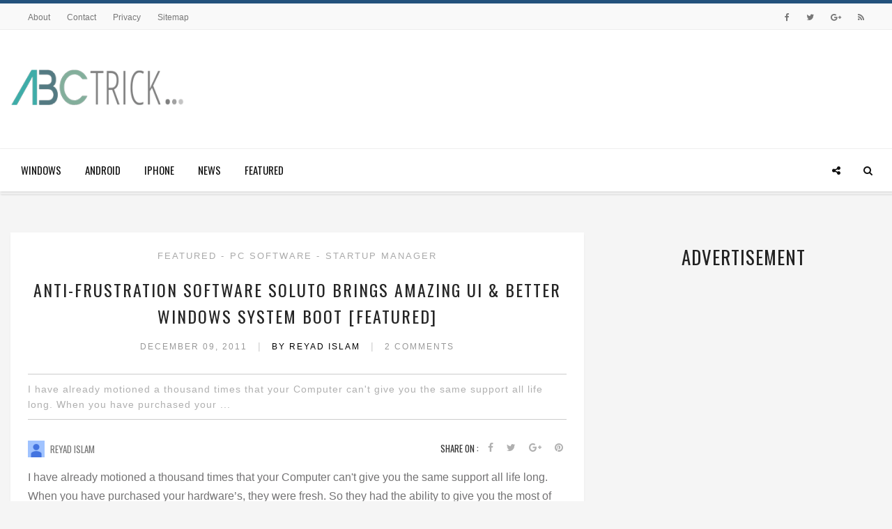

--- FILE ---
content_type: text/html; charset=UTF-8
request_url: https://www.abctrick.net/2011/12/anti-frustration-software-soluto-brings.html
body_size: 40831
content:
<!DOCTYPE html>
<html class='v2' dir='ltr' xmlns='http://www.w3.org/1999/xhtml' xmlns:b='http://www.google.com/2005/gml/b' xmlns:data='http://www.google.com/2005/gml/data' xmlns:expr='http://www.google.com/2005/gml/expr'>
<head prefix='og: http://ogp.me/ns# fb: http://ogp.me/ns/fb# article: http://ogp.me/ns/article#'>
<link href='https://www.blogger.com/static/v1/widgets/335934321-css_bundle_v2.css' rel='stylesheet' type='text/css'/>
<meta content='width=device-width,initial-scale=1.0,minimum-scale=1.0,maximum-scale=1.0' name='viewport'/>
<meta content='text/html; charset=UTF-8' http-equiv='Content-Type'/>
<meta content='blogger' name='generator'/>
<link href='https://www.abctrick.net/favicon.ico' rel='icon' type='image/x-icon'/>
<link href='http://www.abctrick.net/2011/12/anti-frustration-software-soluto-brings.html' rel='canonical'/>
<link rel="alternate" type="application/atom+xml" title="ABC Trick - Basic Mobile And Computer Technology - Atom" href="https://www.abctrick.net/feeds/posts/default" />
<link rel="alternate" type="application/rss+xml" title="ABC Trick - Basic Mobile And Computer Technology - RSS" href="https://www.abctrick.net/feeds/posts/default?alt=rss" />
<link rel="service.post" type="application/atom+xml" title="ABC Trick - Basic Mobile And Computer Technology - Atom" href="https://www.blogger.com/feeds/3628254974441709979/posts/default" />

<link rel="alternate" type="application/atom+xml" title="ABC Trick - Basic Mobile And Computer Technology - Atom" href="https://www.abctrick.net/feeds/3488102867001808832/comments/default" />
<!--Can't find substitution for tag [blog.ieCssRetrofitLinks]-->
<link href='http://lh5.ggpht.com/-LyjCswanH1w/TuECIPY_PKI/AAAAAAAAFIE/PK7aU09Q03Y/soluto-3-big4.png?imgmax=800' rel='image_src'/>
<meta content='http://www.abctrick.net/2011/12/anti-frustration-software-soluto-brings.html' property='og:url'/>
<meta content='Anti-Frustration Software Soluto Brings Amazing UI &amp;amp; Better Windows System Boot [Featured]' property='og:title'/>
<meta content='Get complete review about any software for Windows or Mobile and know currents trends of Technology, Gadget, Smartphone and More' property='og:description'/>
<meta content='//lh5.ggpht.com/-LyjCswanH1w/TuECIPY_PKI/AAAAAAAAFIE/PK7aU09Q03Y/w1200-h630-p-k-no-nu/soluto-3-big4.png?imgmax=800' property='og:image'/>
<link href='http://www.blogger.com/openid-server.g' rel='openid.server'/>
<link href='https://www.abctrick.net/' rel='openid.delegate'/>
<title>
Anti-Frustration Software Soluto Brings Amazing UI &amp; Better Windows System Boot [Featured]
          - ABC Trick
        </title>
<meta content='ABC Trick - Basic Mobile And Computer Technology' property='og:site_name'/>
<meta content='Anti-Frustration Software Soluto Brings Amazing UI &amp; Better Windows System Boot [Featured]' property='og:title'/>
<meta content='article' property='og:type'/>
<meta content='http://lh5.ggpht.com/-LyjCswanH1w/TuECIPY_PKI/AAAAAAAAFIE/PK7aU09Q03Y/soluto-3-big4.png?imgmax=800' property='og:image'/>
<meta content='183367495094013' property='fb:app_id'/>
<meta content='eAINmlVpWNzESz8HqQZQgbJt3hl_024I_K_Dzdy9Jgo' name='google-site-verification'/>
<meta content='A04B7BE1108BEF0D83BDEA15ECD04953' name='msvalidate.01'/>
<meta content='en_US' property='og:locale'/>
<meta content='en_GB' property='og:locale:alternate'/>
<meta content='pt_BR' property='og:locale:alternate'/>
<meta content='#ffffff' name='theme-color'/>
<link href='https://fonts.googleapis.com/css?family=Oswald' rel='stylesheet' type='text/css'/>
<link crossorigin='anonymous' href='https://maxcdn.bootstrapcdn.com/bootstrap/3.3.7/css/bootstrap.min.css' integrity='sha384-BVYiiSIFeK1dGmJRAkycuHAHRg32OmUcww7on3RYdg4Va+PmSTsz/K68vbdEjh4u' rel='stylesheet'/>
<link crossorigin='anonymous' href='https://maxcdn.bootstrapcdn.com/font-awesome/4.6.3/css/font-awesome.min.css' integrity='sha384-T8Gy5hrqNKT+hzMclPo118YTQO6cYprQmhrYwIiQ/3axmI1hQomh7Ud2hPOy8SP1' rel='stylesheet'/>
<style id='page-skin-1' type='text/css'><!--
/*
=====================================================
Theme Name: ABCTrick v 5
Theme URI: http://www.abctrick.net
Author: Reyad Islam
Author URI: https://plus.google.com/+ReyadIslam
Version: r2.0.0
License: Private
=====================================================
*/
/*
=============================================================================
Basic Elements
=============================================================================
*/
#cookieChoiceInfo {
display: none!important;
}
html,
body,
div,
span,
applet,
object,
iframe,
h1,
h2,
h3,
h4,
h5,
h6,
p,
blockquote,
pre,
a,
abbr,
acronym,
address,
big,
cite,
code,
del,
dfn,
em,
font,
ins,
kbd,
q,
s,
samp,
small,
strike,
strong,
sub,
sup,
tt,
var,
dl,
dt,
dd,
ol,
ul,
li,
fieldset,
form,
label,
legend,
table,
caption,
tbody,
tfoot,
thead,
tr,
th,
td {
border: 0;
font-family: inherit;
font-size: 100%;
font-style: inherit;
font-weight: inherit;
margin: 0;
outline: 0;
padding: 0;
vertical-align: baseline;
}
html {
-webkit-tap-highlight-color: rgba(0, 0, 0, 0);
-webkit-font-smoothing: antialiased;
-webkit-text-size-adjust: 100%;
-ms-text-size-adjust: 100%;
}
* html {
font-size: 100%;
}
html * {
-webkit-box-sizing: border-box;
-moz-box-sizing: border-box;
box-sizing: border-box;
}
body {
background-color: #f5f5f5;
color: #333333;
font-family: "Segoe UI", Frutiger, "Frutiger Linotype", "Gill Sans", "Gill Sans MT", Calibri, "Helvetica Neue", Helvetica, "Roboto", "Droid Sans", Arial, "Segoe WP", sans-serif;
font-size: 14px;
font-weight: 400;
height: 100%;
min-height: 100%;
max-width: 1500px;
}
img {
display: block;
max-width: 100%;
height: auto;
border: 0;
}
img.center {
margin: 0 auto;
display: block;
}
img.full {
width: 100%;
}
img.aligncenter {
clear: both;
margin-top: 0.4em;
margin-bottom: 1.6em;
max-width: 100%;
height: auto;
display: block;
margin-right: auto;
margin-left: auto;
}
img.alignleft {
margin: 0.4em 1.6em 1.6em 0;
display: inline;
float: left;
}
a {
background: transparent;
text-decoration: none;
outline: 0;
line-height: inherit;
-webkit-transition: all 0.25s ease-in-out;
-moz-transition: all 0.25s ease-in-out;
-o-transition: all 0.25s ease-in-out;
-ms-transition: all 0.25s ease-in-out;
transition: all 0.25s ease-in-out;
-ms-word-break: break-all;
word-break: normal;
word-wrap: break-word;
}
a {
color: #3eaca8;
}
a:hover,
a:focus {
color: #2a6496;
text-decoration: none;
}
a:focus {
outline: thin dotted #333;
outline: 5px auto -webkit-focus-ring-color;
outline-offset: -2px;
}
a:active,
a:hover {
outline: 0;
}
a img {
border: none;
}
ul,
ol {
list-style: none;
}
ul.list,
ol.list {
list-style: none;
padding-left: 0;
margin-bottom: 15px;
}
code,
kbd,
pre,
samp {
font-family: Menlo, Monaco, Consolas, "Courier New", monospace;
}
.bold,
strong,
b {
font-weight: bold;
}
dfn,
cite,
em,
i,
var {
font-style: italic;
}
q,
blockquote,
.textdescription {
quotes: none;
}
blockquote:before,
blockquote:after,
.textdescription:before,
.textdescription:after {
content: "";
content: none;
}
q {
quotes: "\201C" "\201D" "\2018" "\2019";
}
q:before {
content: open-quote;
}
q::after {
content: close-quote;
}
blockquote,
.textdescription {
margin: 40px auto;
padding: 45px 20px 45px;
width: 70%;
color: #747374;
text-align: center;
/*font-size: 17px;*/
line-height: 26px;
font-weight: 700;
border: 3px solid #3eaca8;
}
/*blockquote p,
.textdescription span {
/*font-size: 1.4em;
line-height: 1.5;
}*/
blockquote cite,
.textdescription cite {
display: block;
padding-top: 20px;
color: #acabac;
font-size: 12px;
line-height: 18px;
font-weight: 400;
text-transform: none;
}
pre {
display: block;
padding: 9.5px;
margin: 0 0 10px;
font-size: 13px;
line-height: 1.5;
color: #333;
word-break: break-all;
word-wrap: break-word;
background-color: #f5f5f5;
border: 1px solid #ccc;
border-radius: 4px;
white-space: pre-wrap;
word-wrap: break-word;
}
kbd {
padding: 2px 4px;
font-size: 90%;
color: #fff;
background-color: #333;
border-radius: 3px;
-webkit-box-shadow: inset 0 -1px 0 rgba(0, 0, 0, 0.25);
box-shadow: inset 0 -1px 0 rgba(0, 0, 0, 0.25);
}
.container * {
word-wrap: break-word;
-ms-word-wrap: break-word;
}
input[type="text"],
input[type="password"],
input[type="email"],
textarea,
select {
font-size: 14px;
padding: 10px;
width: 100%;
color: #999;
border: 1px solid #b0b0b0;
border-radius: 0;
background: #fff;
max-width: 100%;
outline: none;
-webkit-appearance: none;
-moz-appearance: none;
}
p {
margin: 0 0 15px 0;
}
hr {
border-top: 6px solid #333;
margin-top: 30px;
margin-bottom: 30px;
}
hr.light {
border-top-color: #ddd;
}
hr:first-child {
margin-top: 0;
}
hr.hr-thin-bottom {
margin-bottom: 15px;
height: 6px;
background: #333;
}
hr.hr-thin-top {
margin-top: 15px;
}
h1,
h2,
h3,
h4,
h5,
h6,
.h1,
.h2,
.h3,
.h4,
.h5,
.h6 {
font-family: 'Oswald', "Gill Sans", "Gill Sans MT", "Trebuchet MS", "Lucida Grande", "Lucida Sans Unicode", "Lucida Sans", Cambria, sans-serif;
color: #222222;
font-weight: normal;
text-transform: uppercase;
}
h1:first-child,
h2:first-child,
h3:first-child,
h4:first-child,
h5:first-child,
h6:first-child {
margin-top: 0;
}
.h1,
h1 {
margin-top: 20px;
margin-bottom: 35px;
font-size: 32px;
line-height: 1.8em;
}
.h2,
h2 {
margin-top: 20px;
margin-bottom: 25px;
font-size: 24px;
line-height: 1.6em;
}
.h3,
h3 {
margin-top: 20px;
margin-bottom: 25px;
font-size: 20px;
line-height: 1.4em;
}
.h4,
h4 {
margin-top: 10px;
margin-bottom: 15px;
font-size: 18px;
line-height: 1.4em;
}
.h5,
h5 {
margin-top: 10px;
margin-bottom: 15px;
font-size: 14px;
line-height: 1.3em;
}
.h6,
h6 {
margin-top: 10px;
margin-bottom: 15px;
font-size: 12px;
line-height: 1.1em;
}
table {
border-collapse: separate;
border-spacing: 0;
border: none;
border-width: 0;
margin: 0 0 25px 0;
table-layout: fixed;
width: 100%;
}
table thead th {
text-transform: uppercase;
color: #000000;
font-size: 12px;
}
table th,
table td {
padding: 12px 10px;
vertical-align: middle;
border-bottom: 3px solid #f4f7f6;
}
table caption,
table th,
table td {
font-weight: normal;
text-align: left;
}
table th {
font-weight: 700;
}
table td {
font-size: 15px;
color: #000000;
font-weight: 400;
}
dl {
margin-top: 0;
margin-bottom: 20px;
}
/*
=============================================================================
Header
=============================================================================
*/
header .header-main {
position: relative;
text-align: center;
}
/*header.style-2 {
/*border-top: 6px solid #666;
}*/
header .header-main .brand-logo {
display: inline-block;
padding: 40px 0;
}
header .header-main .brand-logo a img {
display: inline-block;
max-height: 85px;
}
header .header-main .brand-logo a img.logo-fixed {
display: none;
}
header .header-main .social-button,
header .search-button {
position: relative;
display: inline-block;
float: left;
margin: 60px 0 0;
}
header .social-button a,
header .search-button a {
position: relative;
display: inline-block;
cursor: pointer;
width: 40px;
height: 40px;
color: #111;
text-align: center;
line-height: 40px;
-webkit-transition: all .35s ease-in-out;
-moz-transition: all .35s ease-in-out;
-ms-transition: all .35s ease-in-out;
-o-transition: all .35s ease-in-out;
transition: all .35s ease-in-out;
z-index: 1;
}
header .social-button a:hover,
header .header-main .social-button a.social-toggle.active,
header .header-bottom.sticky .social-button a.social-toggle.active,
header.style-2 .header-bottom .social-button a.social-toggle.active,
header .search-button a:hover,
header .search-button .dropdown.open a,
header .search-button .mobile-search.open a {
/*background-color: #f7fa00;*/
color: #547a82;
}
header .search-button {
float: right;
}
header .search-button .dropdown,
header .search-button .mobile-search {
width: auto;
cursor: pointer;
}
header .search-button .dropdown form,
header .search-button .mobile-search form {
position: absolute;
display: inline-block;
width: 0;
height: 50px;
overflow: hidden;
top: -5px;
right: -4px;
-webkit-transition: width .35s ease-in-out;
-moz-transition: width .35s ease-in-out;
-ms-transition: width .35s ease-in-out;
-o-transition: width .35s ease-in-out;
transition: width .35s ease-in-out;
}
header .search-button .dropdown.open form,
header .search-button .mobile-search.open form {
width: 300px;
}
header .search-button .dropdown form input,
header .search-button .mobile-search form input {
display: inline-block;
font-size: 11px;
letter-spacing: .2px;
width: 100%;
height: 50px;
-webkit-border-radius: 0;
-moz-border-radius: 0;
border-radius: 0;
-webkit-box-shadow: none;
-moz-box-shadow: none;
box-shadow: none;
padding: 6px 20px;
border: 1px solid #eee;
}
header .search-button .dropdown form button,
header .search-button .mobile-search form button {
display: none;
}
header .social-button .social-links {
position: absolute;
top: 0;
left: 41px;
z-index: 0;
}
header .header-bottom.sticky .social-button .social-links {
top: 8px;
right: 65px;
left: inherit;
}
header.style-2 .header-bottom .social-button .social-links {
top: 0;
right: 41px;
left: inherit;
z-index: 2;
}
header .social-button .social-links ul li {
display: inline-block;
float: left;
}
header .social-button .social-links ul li a {
-webkit-transform: translateX(-30px);
-moz-transform: translateX(-30px);
-o-transform: translateX(-30px);
-ms-transform: translateX(-30px);
transform: translateX(-30px);
-webkit-transition: all .3s ease;
-moz-transition: all .3s ease;
-o-transition: all .3s ease;
-ms-transition: all .3s ease;
transition: all .3s ease;
opacity: 0;
-ms-filter: progid: DXImageTransform.Microsoft.Alpha(Opacity=0);
filter: alpha(opacity=0);
visibility: hidden;
pointer-events: none;
background-color: #fff;
}
header .social-button .social-links.active ul li a {
-webkit-transform: translateX(0px);
-moz-transform: translateX(0px);
-o-transform: translateX(0px);
-ms-transform: translateX(0px);
transform: translateX(0px);
opacity: 1;
-ms-filter: none;
filter: none;
visibility: visible;
backface-visibility: hidden;
-webkit-backface-visibility: hidden;
pointer-events: auto;
}
header .social-button .social-links ul li a:hover {
background-color: transparent;
}
header .social-button .social-links ul li a.facebook:hover {
color: #3b5998;
background-color: #fff;
}
header .social-button .social-links ul li a.twitter:hover {
color: #00aced;
background-color: #fff;
}
header .social-button .social-links ul li a.pinterest:hover {
color: #cb2027;
background-color: #fff;
}
header .social-button .social-links ul li a.google:hover {
color: #ea4335;
background-color: #fff;
}
header .social-button .social-links ul li a.feed:hover {
color: #fa9c39;
background-color: #fff;
}
header .social-button .social-links ul li a.linkedin:hover {
color: #007bb6;
background-color: #fff;
}
header .social-button .social-links ul li a.instagram:hover {
color: #3f729b;
background-color: #fff;
}
header .header-bottom {
position: relative;
margin: 0;
text-align: center;
}
header .header-bottom.sticky {
position: fixed;
width: 100%;
height: 57px;
top: 0;
left: 0;
z-index: 10;
margin: 0;
background-color: #fff;
border: 0;
-webkit-transform: translate(0, -100%);
-moz-transform: translate(0, -100%);
-o-transform: translate(0, -100%);
-ms-transform: translate(0, -100%);
transform: translate(0, -100%);
-webkit-transition: all 500ms ease-in-out;
-moz-transition: all 500ms ease-in-out;
-o-transition: all 500ms ease-in-out;
transition: all 500ms ease-in-out;
-webkit-box-shadow: 0 0 3px rgba(0, 0, 0, .2);
-moz-box-shadow: 0 0 3px rgba(0, 0, 0, .2);
box-shadow: 0 0 3px rgba(0, 0, 0, .2);
}
header .header-bottom.sticky.open {
-webkit-transform: translate(0, 0);
-moz-transform: translate(0, 0);
-o-transform: translate(0, 0);
-ms-transform: translate(0, 0);
transform: translate(0, 0);
background: #fff;
}
header .header-bottom.sticky .brand-logo {
position: absolute;
top: 0;
left: 0;
padding: 11px 30px 12px;
border-right: 1px solid #eee;
}
header .header-bottom.sticky .brand-logo a img.normal-logo {
display: none !important;
}
header .header-bottom.sticky .brand-logo a .logo-fixed {
display: inline-block;
max-height: 35px;
}
header.style-2 .header-bottom.sticky .container {
position: static;
}
header .header-bottom.sticky .search-button,
header.style-2 .header-bottom.sticky .search-button {
position: absolute;
padding: 8px 10px;
margin: 0;
top: 0;
right: 0;
border-left: 1px solid #eee;
z-index: 2;
}
header .header-bottom.sticky .social-button,
header.style-2 .header-bottom.sticky .social-button {
position: absolute;
padding: 8px 10px;
margin: 0;
top: 0;
right: 61px;
border-left: 1px solid #eee;
}
header .header-bottom.sticky .search-button .dropdown form {
height: 57px;
top: -8px;
right: -12px;
}
header .header-bottom.sticky .search-button .dropdown form input {
height: 57px;
border-top: 0;
border-bottom: 0;
}
/*header .header-bottom .main-menu {
/*    border-bottom: 1px solid #909090;
border-top: 1px solid #ababab;
border-top: 1px solid #eee;
border-bottom: 1px solid #eee;
border-bottom: 2px solid rgba(0, 0, 0, 0.08);
border-top: 2px solid rgba(0, 0, 0, 0.08);
}*/
header .header-bottom.sticky .main-menu {
border: 0;
text-align: center;
}
header .header-bottom .main-menu > ul {
position: relative;
}
header ol,
header ul {
margin: 0;
padding: 0;
}
header .header-bottom .main-menu ul li {
position: relative;
display: inline-block;
}
header .header-bottom .main-menu ul li.menu-item-has-children > a:after,
header .header-bottom .main-menu ul li.mega-menu > a:after {
position: relative;
display: inline-block;
font-family: 'FontAwesome';
font-size: 9px;
font-weight: 900;
content: "\f107";
right: -7px;
top: -1px;
}
header .header-bottom .main-menu ul li > ul,
header .header-bottom .main-menu ul li.menu-item-has-children .mega-menu-wrapper,
header .header-bottom .main-menu ul li .simple-sub {
position: absolute;
width: 200px;
top: 100%;
left: 0;
margin: 0;
padding: 0;
z-index: 11;
background-color: #fff;
border-top: 3px solid;
-webkit-box-shadow: 0 2px 4px 0 rgba(0, 0, 0, .1);
-moz-box-shadow: 0 2px 4px 0 rgba(0, 0, 0, .1);
box-shadow: 0 2px 4px 0 rgba(0, 0, 0, .1);
-webkit-transition: all .35s ease-in-out;
-moz-transition: all .35s ease-in-out;
-ms-transition: all .35s ease-in-out;
-o-transition: all .35s ease-in-out;
transition: all .35s ease-in-out;
text-align: left;
visibility: hidden;
opacity: 0;
pointer-events: none;
}
header .header-bottom .main-menu ul li > ul li > ul,
header .header-bottom .main-menu ul li .simple-sub ul li .simple-sub {
top: -3px;
left: 100%;
}
header .header-bottom .main-menu ul li > .simple-sub ul li.menu-item-has-children > a:after {
position: absolute;
content: "\f105";
top: 16px;
right: 15px;
}
header .header-bottom .main-menu ul li > ul li~li,
header .header-bottom .main-menu ul li.menu-item-has-children .mega-menu-wrapper ul li~li,
header .header-bottom .main-menu ul li .simple-sub ul li~li {
border-top: 1px solid #eee;
}
header .header-bottom .main-menu ul li > ul li a,
header .header-bottom .main-menu ul li.menu-item-has-children .mega-menu-wrapper ul li a,
header .header-bottom .main-menu ul li .simple-sub ul li a {
position: relative;
min-width: 200px;
font-size: 12px;
font-weight: 400;
text-decoration: none;
text-transform: inherit;
padding: 15px 25px;
}
header .header-bottom .main-menu ul li:hover > ul,
header .header-bottom .main-menu ul li:hover > .simple-sub {
visibility: visible;
backface-visibility: hidden;
-webkit-backface-visibility: hidden;
opacity: 1;
pointer-events: auto;
}
header .header-bottom .main-menu ul li a {
position: relative;
display: inline-block;
font-size: 12px;
font-weight: 900;
text-transform: uppercase;
text-decoration: none;
-webkit-transition: all .35s ease-in-out;
-moz-transition: all .35s ease-in-out;
-ms-transition: all .35s ease-in-out;
-o-transition: all .35s ease-in-out;
transition: all .35s ease-in-out;
padding: 20px 15px;
}
header .header-bottom .main-menu ul > li.mega-menu {
position: static;
}
header .header-bottom .main-menu ul li.mega-menu .mega-menu-wrapper {
position: absolute;
width: 100%;
max-width: 100%;
top: 100%;
left: 0;
margin: 0;
padding: 0;
z-index: 11;
background-color: #fff;
border-top: 3px solid;
-webkit-box-shadow: 0 2px 4px 0 rgba(0, 0, 0, .1);
-moz-box-shadow: 0 2px 4px 0 rgba(0, 0, 0, .1);
box-shadow: 0 2px 4px 0 rgba(0, 0, 0, .1);
-webkit-transition: all .35s ease-in-out;
-moz-transition: all .35s ease-in-out;
-ms-transition: all .35s ease-in-out;
-o-transition: all .35s ease-in-out;
transition: all .35s ease-in-out;
text-align: left;
visibility: hidden;
opacity: 0;
pointer-events: none;
}
header .header-bottom .main-menu ul li.mega-menu:hover .mega-menu-wrapper,
header .header-bottom .main-menu ul li.menu-item-has-children:hover .mega-menu-wrapper {
visibility: visible;
backface-visibility: hidden;
-webkit-backface-visibility: hidden;
opacity: 1;
pointer-events: auto;
background-color: #fff;
}
header .header-bottom .main-menu ul li.mega-menu .mega-menu-wrapper .mega-category.five-menu {
position: absolute;
display: block;
z-index: 999;
width: 78%;
right: 0;
top: 0;
}
header .header-bottom .main-menu ul li.mega-menu .mega-menu-wrapper .mega-category.five-menu .mega-category-wrapper {
display: inline-block;
float: left;
width: 100%;
-moz-box-sizing: border-box;
-webkit-box-sizing: border-box;
box-sizing: border-box;
/*padding: 0 10px;*/
margin: 0 auto;
padding: 30px 15px;
background-color: #fff;
}
header .header-bottom .main-menu ul li.mega-menu .mega-menu-wrapper .mega-category.six-menu .mega-category-wrapper {
padding: 30px 15px;
}
header .header-bottom .main-menu ul li.mega-menu .mega-menu-wrapper .mega-category.five-menu .mega-category-wrapper li {
float: left;
width: 29.79%;
box-sizing: border-box;
margin: 0 15px;
vertical-align: top;
}
header .header-bottom .main-menu ul li.mega-menu .mega-menu-wrapper .mega-category.six-menu .mega-category-wrapper li {
width: 22.27%;
margin: 0 15px;
vertical-align: top;
}
header .header-bottom .main-menu ul li.mega-menu .mega-menu-wrapper .mega-category.five-menu .mega-category-wrapper li article {
float: left;
}
header .header-bottom .main-menu ul li.mega-menu .mega-menu-wrapper .mega-category.five-menu .mega-category-wrapper li article .post-image {
float: left;
}
header .header-bottom .main-menu ul li.mega-menu .mega-menu-wrapper .mega-category.six-menu .mega-category-wrapper li article .post-image a,
header .header-bottom .main-menu ul li.mega-menu .mega-menu-wrapper .mega-category.five-menu .mega-category-wrapper li article .post-image a {
display: block;
background-color: #111;
}
header .header-bottom .main-menu ul li.mega-menu .mega-menu-wrapper .mega-category.six-menu .mega-category-wrapper li article .post-image a img,
header .header-bottom .main-menu ul li.mega-menu .mega-menu-wrapper .mega-category.five-menu .mega-category-wrapper li article .post-image a img {
width: 100%;
-webkit-transition: all .35s ease-in-out;
-moz-transition: all .35s ease-in-out;
-ms-transition: all .35s ease-in-out;
-o-transition: all .35s ease-in-out;
transition: all .35s ease-in-out;
}
header .header-bottom .main-menu ul li.mega-menu .mega-menu-wrapper .mega-category.six-menu .mega-category-wrapper li article .post-image a:hover img,
header .header-bottom .main-menu ul li.mega-menu .mega-menu-wrapper .mega-category.five-menu .mega-category-wrapper li article .post-image a:hover img {
opacity: .5;
}
header .header-bottom .main-menu ul li.mega-menu .mega-menu-wrapper .mega-category.five-menu .mega-category-wrapper li article .post-inwrap {
position: static;
float: left;
width: 100%;
}
header .header-bottom .main-menu ul li.mega-menu .mega-menu-wrapper .mega-category.six-menu .mega-category-wrapper li article .post-inwrap .post-title,
header .header-bottom .main-menu ul li.mega-menu .mega-menu-wrapper .mega-category.five-menu .mega-category-wrapper li article .post-inwrap .post-title {
display: inline-block;
width: 100%;
float: left;
margin: 10px 0 0;
}
header .header-bottom .main-menu ul li.mega-menu .mega-menu-wrapper .post-image a {
padding: 0;
}
header .header-bottom .main-menu ul li.mega-menu .mega-menu-wrapper .post-title h2 a {
font-size: 14px;
text-transform: inherit;
padding: 0;
background-color: transparent;
}
header .header-bottom .main-menu ul li.mega-menu .mega-menu-wrapper .post-title h2 a:hover {
text-decoration: underline;
}
header .header-bottom .main-menu ul li.mega-menu .mega-menu-wrapper .post-meta,
header .header-bottom .main-menu ul li.mega-menu .mega-menu-wrapper .post-meta {
display: inline-block;
width: 100%;
}
header .header-bottom .main-menu ul li.mega-menu .mega-menu-wrapper .post-meta .post-date,
header .header-bottom .main-menu ul li.mega-menu .mega-menu-wrapper .post-meta .post-date {
display: inline-block;
padding: 0;
}
header .header-bottom .main-menu ul li.mega-menu .mega-menu-wrapper .post-meta .post-date:before,
header .header-bottom .main-menu ul li.mega-menu .mega-menu-wrapper .post-meta .post-date:before {
content: '';
}
header .header-bottom .main-menu ul li.mega-menu .mega-menu-wrapper .sub-menu {
float: left;
width: 22%;
height: 100%;
box-sizing: border-box;
padding: 30px 0 0;
border-right: 1px solid #eee;
}
header .header-bottom .main-menu ul li.mega-menu .mega-menu-wrapper .sub-menu li {
display: inline-block;
float: left;
width: 100%;
}
header .header-bottom .main-menu ul li.mega-menu .mega-menu-wrapper .sub-menu li > a {
display: block;
padding: 15px 20px;
}
/*header .header-bottom .main-menu ul li.mega-menu .mega-menu-wrapper .sub-menu li.active > a {}*/
header .header-bottom .main-menu ul li.mega-menu .mega-menu-wrapper .sub-menu li > a:after {
content: "\f105";
}
header .header-bottom .main-menu ul li.mega-menu .mega-menu-wrapper .sub-menu .mega-category {
opacity: 0;
visibility: hidden;
pointer-events: none;
-webkit-transition: all .2s ease-in-out;
-moz-transition: all .2s ease-in-out;
-ms-transition: all .2s ease-in-out;
-o-transition: all .2s ease-in-out;
transition: all .2s ease-in-out;
}
header .header-bottom .main-menu ul li.mega-menu .mega-menu-wrapper .sub-menu .active .mega-category {
opacity: 1;
visibility: visible;
pointer-events: auto;
-webkit-transition: all .2s ease-in-out;
-moz-transition: all .2s ease-in-out;
-ms-transition: all .2s ease-in-out;
-o-transition: all .2s ease-in-out;
transition: all .2s ease-in-out;
}
header .header-bottom .main-menu ul li.mega-menu .mega-menu-wrapper .post-title h2 {
font-size: 16px;
margin: 0;
padding: 0;
}
header.style-2 .header-bottom,
header.style-2 .header-main {
text-align: left;
background: #fff;
}
header.style-2 .header-bottom .container {
position: relative;
}
header.style-2 > .header-bottom .search-button {
position: absolute;
top: 11px;
right: 15px;
margin: 0;
z-index: 2;
}
header.style-2 > .header-bottom.someone-item .search-button .dropdown form input {
border: inherit;
border-left: 1px solid #eee;
}
header.style-2 .header-bottom .social-button {
position: absolute;
top: 11px;
right: 60px;
margin: 0;
}
header.style-2 .header-main .header-ads {
position: relative;
float: right;
max-width: 730px;
max-height: 90px;
margin: 35px 0 0;
}
header.style-2 .social-button .social-links ul li a {
font-size: 13px;
padding: inherit;
}
header .mobile-topbar {
position: relative;
border-bottom: 1px solid #eee;
}
header .mobile-topbar .sidebar-button {
position: relative;
display: inline-block;
}
header .mobile-topbar .sidebar-button a {
position: relative;
display: block;
width: 50px;
height: 50px;
text-align: center;
line-height: 50px;
}
header .mobile-topbar .sidebar-button a span {
position: relative;
display: inline-block;
width: 17px;
height: 2px;
background-color: #111;
margin: 0 0 3px;
}
header .mobile-topbar .sidebar-button a span:before,
header .mobile-topbar .sidebar-button a span:after {
position: absolute;
content: '';
width: 17px;
height: 2px;
background-color: #111;
left: 0;
}
header .mobile-topbar .sidebar-button a span:after {
top: 5px;
}
header .mobile-topbar .sidebar-button a span:before {
bottom: 5px;
}
header .mobile-topbar .search-button {
margin: 5px 0 0;
}
header .mobile-topbar .search-button form input {
border-left: 1px solid #eee;
border-bottom: 0;
border-top: 0;
border-right: 0;
z-index: 2;
}
/* HEADER */
header .header-bottom .main-menu > ul li a {
font-family: 'Oswald', "Gill Sans", "Gill Sans MT", "Trebuchet MS", "Lucida Grande", "Lucida Sans Unicode", "Lucida Sans", Cambria, sans-serif;
font-size: 15px;
font-weight: normal;
color: #111;
}
header .header-bottom.sticky.open .main-menu > ul li a {
color: #111;
}
header .header-bottom.sticky.open .main-menu > ul li a:hover {
color: #547a82;
opacity: .7;
}
header.style-2 .header-bottom.sticky.open .social-button .social-links {
top: 8px!important;
right: 65px!important;
}
header .header-bottom .main-menu ul li > ul,
header .header-bottom .main-menu ul li.mega-menu .mega-menu-wrapper,
header .header-bottom .main-menu ul li.menu-item-has-children .mega-menu-wrapper,
header .header-bottom .main-menu ul li .simple-sub {
border-color: #ab8b68;
}
header .header-bottom .main-menu ul li > a:hover,
header .header-bottom .main-menu ul li:hover > a,
header .header-bottom .main-menu ul li > ul li a:hover,
header .header-bottom .main-menu ul li > ul li:hover > a {
/*background-color: #f7fa00;*/
color: #547a82;
opacity: .7;
}
@media (max-width: 991px) {
#page-wrapper {
margin-top: 0!important;
}
/*.footer {
margin-top: 280px;
}*/
/*.sidebar-inner .widget:last-child {
display: none;
}*/
.post-outer {
margin-bottom: 15px;
}
header .header-bottom.sticky .brand-logo {
display: none;
}
header .header-bottom.sticky .social-button {
right: inherit;
border-left: 0;
border-right: 1px solid #eee;
}
header .header-bottom.sticky .social-button .social-links {
right: inherit;
left: 63px;
top: 0;
}
header .header-bottom.sticky .social-button .social-links ul li a {
height: 57px;
line-height: 57px;
}
.footer {
margin-top: 40px;
}
}
@media (min-width: 768px) and (max-width: 991px) {
header .header-bottom.sticky {
display: none;
}
header .header-main .social-button,
header .header-main .search-button {
display: none;
}
header.style-2 .header-main {
text-align: center;
}
header .header-main .brand-logo {
padding: 15px 0 10px 0!important;
}
header.style-2 .header-main .header-ads {
float: none!important;
margin: 0 auto 25px!important;
}
}
@media (max-width: 767px) {
header .header-bottom.sticky {
display: none;
}
header .header-main .social-button,
header .header-main .search-button {
display: none;
}
header.style-2 .header-main {
text-align: center;
}
header .header-main .brand-logo {
padding: 10px 0 5px 0!important;
}
header.style-2 .header-main .header-ads {
float: none!important;
margin: 0 auto 25px!important;
}
.social-share {
text-align: center!important;
}
}
.topbox {
background: #f9f9f9;
border-top: 5px solid #23527c;
border-bottom: 1px solid #eee;
}
.topbox li {
display: inline-block;
position: relative;
padding: 9px 0 8px;
}
.topbox-left {
float: left;
}
.topbox-right {
float: right;
}
.topbox li a {
color: #777;
padding: 5px 10px;
text-decoration: none;
font-size: 12px;
}
.topbox li a:hover {
text-decoration: none;
color: #222;
}
.someone-item {
background: #F0F0F0!important;
border-top: 1px solid #F0F0F0;
-moz-box-shadow: 1px 1px 2px rgba(0, 0, 0, 0.11);
-webkit-box-shadow: 1px 1px 2px rgba(0, 0, 0, 0.11);
box-shadow: 1px 1px 2px rgba(0, 0, 0, 0.11);
padding-bottom: 4px;
-webkit-backface-visibility: hidden;
backface-visibility: hidden;
overflow: visible;
}
.someone-item .sticky {
border-top: 0 !important;
-moz-box-shadow: none !important;
-webkit-box-shadow: none !important;
box-shadow: none !important;
padding-bottom: 0 !important;
}
#header-navigaion {
background-color: #FFF;
-moz-box-shadow: 1px 1px 2px rgba(0, 0, 0, 0.11);
-webkit-box-shadow: 1px 1px 2px rgba(0, 0, 0, 0.11);
box-shadow: 1px 1px 2px rgba(0, 0, 0, 0.11);
}
header.style-2 .header-main {
z-index: 15;
}
/*
=============================================================================
Mobile Navigation Bar
=============================================================================
*/
#tophead {
background: #fff;
color: #fff;
font-weight: 400;
font-size: 13px;
font-family: "Segoe UI", Frutiger, "Frutiger Linotype", "Gill Sans", "Gill Sans MT", Calibri, "Helvetica Neue", Helvetica, "Roboto", "Droid Sans", Arial, "Segoe WP", sans-serif;
text-transform: uppercase;
width: 100%;
z-index: 999;
height: 40px;
box-shadow: 0 0 3px rgba(0, 0, 0, .2);
border-top: 1px solid #eee;
}
.header {
background: #fff;
margin-bottom: 20px;
border-bottom: 1px solid #eee;
}
#tophead .navleft {
width: 55%;
float: left;
}
#tophead .navleft li a,
#tophead .navleft li a:visited {
border-right: 1px solid #eee;
}
/*#tophead .navleft .dropdown-menu {
/* left: -1px;
}*/
.dropdown-menu {
-webkit-border-radius: 0!important;
border-radius: 0!important;
margin: -1px -3px 0!important;
}
.dropdown-menu>li>a {
padding: 7px 15px!important;
}
#tophead .navright {
width: 45%;
float: right;
}
#tophead .navright li a,
#tophead .navright li a:visited {
border-left: 1px solid #eee;
}
#tophead .navleft li:first-child a {
border-left: 1px solid #eee;
}
/*#tophead .navleft li:last-child a {
/*	border: none!important;
}*/
#tophead .navright li:last-child a {
border-right: 1px solid #eee;
}
#tophead .navright .dropdown-menu {
right: -1px;
left: auto;
width: 174px;
}
#tophead a,
#tophead a:visited {
color: #222;
text-shadow: none;
}
#tophead .dropdown-menu a,
#tophead .dropdown-menu a:visited {
color: #444;
font: 14px 'Arial Narrow', Arial, sans-serif;
text-transform: uppercase;
}
#tophead .dropdown-toggle {
padding: 12px 7px;
display: block;
}
#tophead .navright .socialnav {
width: 160px;
}
#tophead .navright .socialnav li a:hover {
color: #fff;
}
/*#tophead .secblock {
/* visibility: hidden;
}*/
#tophead .navright li a {
outline: none!important;
}
/*.mlogo2 {
/* display: none;
}*/
.mlogo2 a {
padding: 12px 7px;
display: block;
}
.mlogo2 img {
height: 24px;
max-height: 24px;
width: auto;
}
.nav-pills>li>a {
padding-top: 8px;
padding-bottom: 8px;
}
.navsec ul li {
float: left;
}
.navsec ul li a {
display: block;
padding: 11px 10px 12px;
}
.socialnav > li > a {
padding: 10px;
}
.socialnav .nfb a {
color: #314D91;
}
.socialnav .nfb a:hover {
background: #314D91;
}
.socialnav .ntwitter a {
color: #07BEED;
}
.socialnav .ntwitter a:hover {
background: #07BEED;
}
.socialnav .ngoogle a {
color: #000;
}
.socialnav .ngoogle a:hover {
background: #000;
}
.socialnav .npin a {
color: #B8222E;
}
.socialnav .npin a:hover {
background: #B8222E;
}
.socialnav .nrss a {
color: #fa9c39;
}
.socialnav .nrss a:hover {
background: #fa9c39;
}
#tophead .navright .ddsearch {
width: 260px;
}
.s {
width: 258px;
padding: 10px;
color: #000;
background: #fff;
border: 0;
font: 14px 'Arial Narrow', Arial, sans-serif;
}
[class^="icon-"]:before {
font-style: normal;
font-weight: normal;
speak: none;
display: inline-block;
text-decoration: inherit;
width: 1em;
margin-right: .2em;
text-align: center;
font-variant: normal;
text-transform: none;
line-height: 1em;
margin-left: .2em;
min-width: 15px;
}
/*
=============================================================================
Post Section
=============================================================================
*/
.section-container {
margin-bottom: 100px;
margin-top: 40px;
border-top: 6px solid #333;
border-bottom: 6px solid #333;
}
.section-title {
text-transform: uppercase;
margin-top: 0;
}
.section {
margin: 0!important;
/*   z-index: 10!important; */
}
/*#main {
/*padding-right: 15px;
}*/
/*.index .post .post-title {
color: #252525;
display: block;
font-size: 2em;
font-weight: 400;
line-height: 35px;
overflow: hidden;
font-family: 'Roboto Slab', 'Droid Serif', Georgia, Times, "Times New Roman", serif;
text-transform: capitalize;
margin-top: .5em;
}
*/
.item .post .post-title,
.index .post .post-title {
text-transform: uppercase;
margin-top: 20px;
margin-bottom: 15px;
text-align: center;
color: #252525;
letter-spacing: 2px;
}
h2.subtitle {
font-weight: 400;
color: #666;
font-size: 16px;
margin-top: 30px;
margin-bottom: 30px;
letter-spacing: 1px;
font-family: "Segoe UI", Frutiger, "Frutiger Linotype", "Gill Sans", "Gill Sans MT", Calibri, "Helvetica Neue", Helvetica, "Roboto", "Droid Sans", Arial, "Segoe WP", sans-serif;
}
.post .post-subtitle {
color: #B0B0B0;
}
.entry {
color: #747374;
font-family: "Segoe UI", Frutiger, "Frutiger Linotype", "Gill Sans", "Gill Sans MT", Calibri, "Helvetica Neue", Helvetica, "Roboto", "Droid Sans", Arial, "Segoe WP", sans-serif;
font-size: 16px;
line-height: 27px;
}
.entry p {
margin: 5px 0 20px;
/*padding: 5px 0;*/
color: #747374;
}
.entry a {
border-bottom: 1px dotted #3eaca8;
}
.entry h1,
.entry h2,
.entry h3 {
letter-spacing: 2px;
}
.entry img {
clear: both;
}
.entry > p > a {
border-bottom: 1px dotted;
}
.entry a:hover {
background-color: transparent;
color: #547a82;
}
.entry ol li {
list-style: decimal;
list-style-image: initial;
list-style-position: outside;
margin-left: .6em
}
.widget .post-body ul {
margin: 0;
}
.entry ul,
.entry ol,
.entry ul>li>ul,
.entry ol>li>ol,
.entry ul>li>ol,
.entry ol>li>ul {
line-height: 150%;
padding-left: 20px!important;
margin: 5px 0 20px!important;
}
.entry ul li,
.entry ul>li>ul>li,
.entry ol>li>ol>li,
.entry ul>li>ol>li,
.entry ol>li>ul>li {
list-style-image: initial;
list-style-position: outside;
list-style-type: square;
margin-left: .6em
}
.entry img[align=left] {
border: 1px solid rgba(0, 0, 0, 0.08);
margin: 5px 30px 10px 0!important
}
.entry img[align=right] {
margin: 5px 0 5px 30px!important
}
.entry hr {
background: rgba(116, 115, 116, 0.5);
background: #969596;
/*background-image: 0;*/
border: 0;
height: 1px;
margin: 10px 0
}
.index .entry {
margin-bottom: 35px;
}
/* Summary img */
.summary-img {
display: block;
clear: both;
max-height: 500px;
overflow: hidden;
margin-bottom: 15px;
border: 1px solid #ddd;
}
.summary-img > span {
float: left;
/* margin: 10px 0; */
width: 100%;
height: auto;
overflow: hidden;
}
.summary-img > span > img {
/* margin: -10% 0 0; */
width: 100%;
height: auto;
}
/* Post List */
.postlist p a {
color: #000;
}
.postlist span {
color: #929292;
float: left;
font-family: "Segoe UI", Frutiger, "Frutiger Linotype", "Gill Sans", "Gill Sans MT", Calibri, "Helvetica Neue", Helvetica, "Roboto", "Droid Sans", Arial, "Segoe WP", sans-serif;
font-size: 13px;
font-weight: 400;
line-height: 16px;
}
.postlist p {
font-family: 'Oswald', "Gill Sans", "Gill Sans MT", "Trebuchet MS", "Lucida Grande", "Lucida Sans Unicode", "Lucida Sans", Cambria, sans-serif;
font-size: 17px;
font-weight: 400;
line-height: 20px;
text-transform: capitalize;
}
.postlist ul li {
list-style: none!important;
padding: 10px 0!important;
border-bottom: 1px dotted #ccc;
float: left;
margin: 0!important;
}
.postlist ul {
list-style: none!important;
padding: 0!important;
margin: 0!important;
}
.postlist {
width: 100%;
list-style: none;
margin: 5px 0 5px 3px;
}
/* Post snippets */
.quote {
margin: 15px 30px 15px 0;
padding: 15px 0;
border-top: 4px solid #ddd;
border-bottom: 4px solid #ddd;
max-width: 40%;
float: left;
font-size: 16px;
font-weight: bold!important;
line-height: 1.5em;
color: #000;
}
#quote-right {
margin: 10px 0 15px 30px;
padding: 15px 0;
border-top: 2px dashed #ddd;
border-bottom: 2px dashed #ddd;
max-width: 40%;
font-size: 16px;
font-weight: bold!important;
color: #5a5a5a;
float: right;
text-align: right;
text-transform: uppercase;
}
#quote-left {
margin: 10px 0 15px 30px;
padding: 15px 0;
border-top: 2px dashed #ddd;
border-bottom: 2px dashed #ddd;
max-width: 40%;
font-size: 16px;
font-weight: 300!important;
color: #5a5a5a;
float: left;
text-align: left;
text-transform: uppercase;
}
#quote-right a,
#quote-left a {
color: rgb(165, 165, 165);
}
/*.textdescription {
font-family: Georgia, "Times New Roman", Times, serif;
border-left-width: 4px;
border-left-color: #ddd;
margin: 15px 0;
font-style: italic;
color: #000;
padding: 10px 20px;
border-left: 5px solid #eeeeee;
display: block;
font-size: 1.2em;
line-height: 1.5;
}*/
/*.textdescription span {
margin-bottom: .75em
}*/
.infobox {
margin: 30px 0;
padding: 20px;
background-color: #eee;
background-color: rgba(0, 0, 0, 0.03);
text-align: center;
}
.infobox .infobox-inner {
border-top: 2px solid #ddd;
border-bottom: 2px solid #ddd;
padding: 20px 0;
}
.infobox .infobox-title {
margin: 0;
font-size: 2.2em;
color: #333;
}
.infobox .infobox-content {
margin-top: 15px;
font-size: 1.3em;
color: #666;
}
#two-col {
background-color: #44575b;
color: #FFF;
-moz-border-radius: 2px;
-webkit-border-radius: 2px;
-ms-border-radius: 2px;
border-radius: 2px;
overflow: hidden;
clear: both!important;
margin: 40px 0;
width: 100%;
padding: 20px 15px;
}
.col_left {
float: left;
width: 48%;
border-right: 1px dotted white;
}
.col_right {
width: 48%;
float: left;
margin-left: 3%;
}
#two-col > .col_left > p {
color: #fff!important;
}
#two-col > .col_right > p {
color: #fff!important;
}
#two-col > .col_left > ul {
padding: 5px 20px!important;
}
#two-col > .col_right > ul {
padding: 5px 20px!important;
}
.icon-procon {
font-size: 25px;
padding-right: 10px;
}
#two-col > .col_left > p > strong,
#two-col > .col_right > p > strong {
color: #ccc!important;
font-family: 'Roboto Slab', 'Droid Serif', Georgia, Times, "Times New Roman", serif;
font-weight: normal;
font-size: 20px;
}
.post-procon {
padding: 10px 0;
border: 2px dashed #ddd;
margin: 20px 0 0 0;
}
.procon-border {
border-right: 2px dashed #ddd;
}
/* Post meta */
.post-meta {
font-weight: normal !important;
font-size: 13px;
text-transform: uppercase;
}
/*.index .post-outer {
margin-bottom: 50px;
}*/
.index .date-outer {
margin-bottom: 50px;
}
.date-outer,
#post-subtitle-hr-box,
.sidebar-inner .widget:not(:first-child) {
/*    margin: 0 0 40px 10px;
padding: 15px 30px 25px 30px;
border: none;
background: none;
width: 100%;
background: #fff;
-webkit-box-shadow: 0 3px 3px 0 rgba(0, 0, 0, 0.05);
-moz-box-shadow: 0 3px 3px 0 rgba(0, 0, 0, 0.05);
box-shadow: 0 3px 3px 0 rgba(0, 0, 0, 0.05);*/
margin: 0 15px 40px 0;
padding: 15px 30px 25px 30px;
border: none;
float: left;
width: 100%;
background: #fff;
-webkit-box-shadow: 0 3px 3px 0 rgba(0, 0, 0, 0.05);
-moz-box-shadow: 0 3px 3px 0 rgba(0, 0, 0, 0.05);
box-shadow: 0 3px 3px 0 rgba(0, 0, 0, 0.05);
}
#page-sidebar h2.title {
margin-top: .5em;
}
/*.index .post-outer:last-child {
margin-bottom: 50px;
}*/
.post-meta a {
vertical-align: middle;
}
.post-meta .avatar {
width: 24px;
height: 24px;
margin-right: 5px;
display: inline;
}
.post-meta .author-name {
color: #777;
display: inline;
}
.post-meta .post-date {
color: #b0b0b0;
}
.index-meta {
margin-bottom: 15px;
}
.post-footer-line-1 {
display: none;
}
.post-body hr.hr-thin-bottom {
margin-top: 20px;
margin-bottom: 20px;
}
.post-title a {
color: #222;
}
.post-meta-label-after {
padding-right: 5px;
}
.post-meta-label:nth-child(n+6) {
display: none;
}
.post-meta-label-after:nth-child(n+5) {
display: none;
}
.post-meta-tags {
font-size: 13px;
margin-bottom: 0;
color: #aaa;
text-align: center;
}
a.post-meta-label {
text-transform: uppercase;
border-bottom: 0 solid;
letter-spacing: 2px;
color: #aaa;
/*font-style: italic;*/
}
a.post-meta-label:hover {
color: #547a82;
}
.post-meta-custom {
margin: 0 0;
text-transform: uppercase;
font-size: 14px;
padding: 0 0 0 0;
margin-bottom: 20px;
}
.post-meta-custom {
color: #ccc;
letter-spacing: 1px;
text-align: center;
}
.post-meta-custom a {
color: #999;
font-style: normal;
display: inline;
letter-spacing: 2px;
font-size: 12px;
}
.post-meta-custom a:hover {
color: #547a82;
}
a.post-meta-author {
color: #000;
}
.post-meta-custom a:not(:first-child) {
margin-left: 10px;
}
.post-meta-custom a:not(:last-child) {
margin-right: 10px;
}
.jump-link {
text-align: center;
float: left;
margin-top: 0;
margin-bottom: 35px;
width: 100%;
}
.jump-link > a {
padding: 10px 20px;
background: none;
border: 2px solid #000;
font-size: 12px;
font-weight: normal !important;
text-align: center;
text-transform: uppercase;
color: #333;
}
.jump-link > a:hover {
background: #000 !important;
color: #fff !important;
}
.post-outer {
background: #fff;
-webkit-box-shadow: 0 3px 3px 0 rgba(0, 0, 0, 0.05);
-moz-box-shadow: 0 3px 3px 0 rgba(0, 0, 0, 0.05);
box-shadow: 0 3px 3px 0 rgba(0, 0, 0, 0.05);
padding: 25px 25px 15px 25px;
margin-bottom: 40px;
}
.post-tags {
margin: 30px 0 0;
padding: 0 0 17px;
border-bottom: 1px dashed #ddd;
border-top: 1px dashed #ddd;
-webkit-transition: all 0.2s ease-in-out;
-moz-transition: all 0.2s ease-in-out;
-ms-transition: all 0.2s ease-in-out;
-o-transition: all 0.2s ease-in-out;
transition: all 0.2s ease-in-out;
}
.post-shares {
padding: 0 0 17px;
border-bottom: 1px dashed #ddd;
-webkit-transition: all 0.2s ease-in-out;
-moz-transition: all 0.2s ease-in-out;
-ms-transition: all 0.2s ease-in-out;
-o-transition: all 0.2s ease-in-out;
transition: all 0.2s ease-in-out;
}
/*.post-tags .bold-title, .post-shares .bold-title {
background-color: #eee;
}
.post-tags .bold-title, .post-shares .bold-title {
font-size: 10px;
letter-spacing: 1px;
font-weight: bold;
text-transform: uppercase;
background: #f2f2f2;
color: #777;
padding: 6px 7px 7px 8px;
display: inline-block;
-o-transition: .3s;
-ms-transition: .3s;
-moz-transition: .3s;
-webkit-transition: .3s;
transition: .3s;
}
*/
.post-tags .bold-title,
.post-shares .bold-title {
font-weight: bold!important;
}
.post-tags ul,
.post-shares ul {
display: inline;
padding: 0;
/* margin: 0 0 0 10px;*/
}
.post-tags ul li,
.post-shares ul li {
position: relative;
display: inline-block;
padding: 15px 1px 0;
}
.post-tags ul li a,
.post-shares ul li a {
font-size: 10px;
letter-spacing: 1px;
text-transform: uppercase;
background: #f2f2f2;
color: #777;
padding: 6px 7px 7px 8px;
margin-right: 5px;
display: inline-block;
-o-transition: .3s;
-ms-transition: .3s;
-moz-transition: .3s;
-webkit-transition: .3s;
transition: .3s;
}
.post-tags ul li a:hover,
.post-shares ul li a:hover {
opacity: .7;
text-decoration: none;
background: #aaa;
color: #fff;
}
a.post-shares-twitter:hover {
background: #4db2ec!important;
color: #fff!important;
}
a.post-shares-facebook:hover {
background: #516eab!important;
color: #fff!important;
}
a.post-shares-plusone:hover {
background: #eb4026!important;
color: #fff!important;
}
a.post-shares-pinterest:hover {
background: #ca212a!important;
color: #fff!important;
}
.social-share {
/*    width: 50%;
float: right;*/
text-align: right;
font-size: 13px;
}
.social-share > span {
font-weight: normal;
/*display: none;*/
padding: 0 5px;
vertical-align: middle;
}
.social-share a {
display: inline-block;
padding: 0 5px;
color: #B0B0B0;
vertical-align: middle;
}
.social-share a:hover {
text-decoration: none;
}
.social-share a + a {
margin-left: 5px;
}
.social-share i {
font-size: 14px;
}
a.social-facebook:hover {
color: #314D91;
}
a.social-twitter:hover {
color: #07BEED;
}
a.social-googleplus:hover {
color: #000;
}
a.social-pinterest:hover {
color: #B8222E;
}
/* Label
.label {
font-weight: 300;
display: inline-block;
color: #fff;
padding: 2px 5px;
margin-bottom: 2px;
margin-right: 2px;
float: left;
min-height: 23px;
line-height: 1.3em;
font-size: 15px;
letter-spacing: 1px;
text-transform: uppercase;
text-align: center;
}
.label:hover {
text-decoration: none;
background-color: #333 !important;
color: #FFF !important;
}
*/
/* About author */
.about-author .author-socials a {
background-color: #525252;
color: #fff;
padding: 5px 10px;
display: inline-block;
margin-bottom: 5px;
cursor: pointer;
-webkit-transition: all 0.35s;
-moz-transition: all 0.35s;
-o-transition: all 0.35s;
transition: all 0.35s;
text-decoration: none;
}
.about-author .author-socials a:hover {
background-color: #3eaca8;
color: white;
text-decoration: none;
}
.about-author .author-socials i {
margin-right: 0.5em;
}
a#share-head {
color: #fff;
background: #000;
text-decoration: none;
-webkit-transition: all 0.35s;
-moz-transition: all 0.35s;
-o-transition: all 0.35s;
transition: all 0.35s;
}
a#share-head:hover {
background-color: #3eaca8;
color: white;
text-decoration: none;
cursor: pointer;
}
h2.date-header {
display: none;
}
.post-subtitle.subtitle {
font-size: 14px;
font-weight: normal;
letter-spacing: 1px;
line-height: 22px;
margin-top: 30px;
width: inherit;
border-top: 1px solid #ccc;
border-bottom: 1px solid #ccc;
padding: 10px 0;
text-transform: none;
}
a.author-name:hover,
a.post-date:hover {
text-decoration: none;
cursor: pointer;
}
p.tag-head,
a.tag-head {
float: left;
line-height: 30px;
padding: 0 .75em;
-webkit-transition: all 0.35s;
-moz-transition: all 0.35s;
-o-transition: all 0.35s;
transition: all 0.35s;
display: inline-block;
margin-bottom: 3px;
margin-right: 4px;
}
p.tag-head {
background: #000;
color: #fff;
}
a.tag-head {
background-color: #525252;
color: white;
}
p.tag-head:hover {
background-color: #3eaca8;
color: white;
text-decoration: none;
cursor: pointer;
}
a.tag-head:hover {
background-color: #3eaca8;
text-decoration: none;
cursor: pointer;
}
.post-labels {
padding: 35px 0;
}
.post-feeds {
display: none;
}
/* Post custom */
.top-bar .icon-social {
display: inline-block;
width: 20px;
text-align: center;
text-transform: none;
line-height: 50px;
font-size: 18px;
}
span.color-blue {
color: #547a82;
font: inherit;
background: inherit;
}
#ad-slot1 {
width: 336px;
float: left;
margin: 10px 20px 5px 0;
z-index: 9999;
background: white;
}
#pr_box_button,
#fr_box_button {
-moz-border-radius: 4px;
-webkit-border-radius: 4px;
background: #09F;
border: 1px solid #007fff;
border-radius: 4px;
box-shadow: 0 1px 0 rgba(255, 255, 255, 0.3) inset, 0 1px 0 transparent;
color: white;
cursor: pointer;
font-family: "Droid Serif", Georgia, Times, "Times New Roman", serif;
font-weight: 700;
padding: 20px 10px 20px 35px;
text-shadow: 1px 1px 0 rgba(0, 0, 0, .4);
text-transform: uppercase;
width: 200px;
margin: 0 auto;
font-size: 15px
}
#pr_box,
#fr_box {
margin: 20px auto 40px
}
#pr_box_button:hover,
#pr_box_button:focus,
#fr_box_button:hover,
#fr_box_button:focus {
background: #1ca4ff
}
#pr_box_button:active,
#fr_box_button:active {
-moz-box-shadow: 0 1px 4px rgba(0, 0, 0, 0.5) inset;
-webkit-box-shadow: 0 1px 4px rgba(0, 0, 0, 0.5) inset;
box-shadow: 0 1px 4px rgba(0, 0, 0, 0.5) inset;
outline: 0
}
#pr_text,
#fr_text {
color: #666;
font-style: italic;
margin: 20px 30px 0;
font-family: "Droid Serif", Georgia, Times, "Times New Roman", serif
}
#ad-slot4 {
width: 100%;
overflow: hidden!important;
}
/*
=============================================================================
Widget
=============================================================================
*/
#sidebot .widget {
margin: 0 0 40px 0;
padding: 15px 30px 25px 30px;
border: none;
width: 100%;
background: #fff;
-webkit-box-shadow: 0 3px 3px 0 rgba(0, 0, 0, 0.05);
-moz-box-shadow: 0 3px 3px 0 rgba(0, 0, 0, 0.05);
box-shadow: 0 3px 3px 0 rgba(0, 0, 0, 0.05);
}
.widget {
padding: 10px 0;
margin: 0;
}
/*.widget + .widget {
border-top: 6px solid #333;
}
*/
/* Tagcloud */
#tagcloud > ul > li > a:hover {
background-color: #3eaca8;
color: #fff;
}
#tagcloud > ul > li > a {
background-color: #262525;
color: #a6a1a1;
text-transform: uppercase;
letter-spacing: .0625em;
font-size: 12px;
line-height: 2.176;
padding: 0 1.5em;
-webkit-transition: all 0.15s;
-moz-transition: all 0.15s;
-o-transition: all 0.15s;
transition: all 0.15s;
display: inline-block;
vertical-align: middle;
white-space: nowrap;
}
#tagcloud > ul > li {
float: left;
margin-left: 8px;
margin-bottom: 8px;
padding: 0;
}
#tagcloud > ul {
padding: 0;
margin: 0 0 0 -2px;
list-style: none;
}
/* Rail subscription V1 */
.rail-subscribe {
background: #444;
color: #fff;
padding: 10px 30px 30px;
text-align: center;
border-radius: 2px;
}
.rail-subscribe h3 {
text-transform: uppercase;
font-size: 30px;
font-family: "Segoe UI", Frutiger, "Frutiger Linotype", "Gill Sans", "Gill Sans MT", Calibri, "Helvetica Neue", Helvetica, "Roboto", "Droid Sans", Arial, "Segoe WP", sans-serif;
line-height: 33px;
}
.rail-subscribe h3,
.rail-subscribe p {
text-shadow: 0 2px 0 rgba(0, 0, 0, .31);
color: #fff;
margin: 5px 0 0;
}
.button-subscribe {
background: #666;
color: #fff;
font-family: "Segoe UI", Frutiger, "Frutiger Linotype", "Gill Sans", "Gill Sans MT", Calibri, "Helvetica Neue", Helvetica, "Roboto", "Droid Sans", Arial, "Segoe WP", sans-serif;
font-size: 14px;
font-weight: 400;
line-height: 1;
padding: 10px 20px 9px;
text-decoration: none;
text-align: center;
text-transform: uppercase;
white-space: nowrap;
overflow: hidden;
zoom: 1;
display: inline-block;
-webkit-transition: background-color .25s;
-moz-transition: background-color .25s;
-o-transition: background-color .25s;
transition: background-color .25s;
border-radius: 2px;
margin-top: 20px;
margin-bottom: 20px;
}
.icon-subscribe {
font-size: 100px;
margin: 20px 0 15px;
}
a.button-subscribe:hover {
background: #222;
color: #fff;
}
ul.rail-social {
list-style: none;
margin-top: 25px;
}
ul.rail-social > li {
display: inline-block;
padding-left: 5px;
}
.rail-fb {
/*width: 80px;*/
position: relative;
top: -3px;
}
ul#rail-social-icon {
padding: 0!important;
}
/* Social subscription V1 */
.social-subscription {
width: 50%;
display: inline-block;
float: left;
margin-bottom: 15px;
}
.social-subscription .social-subscription-icon {
float: left;
display: inline-block;
width: 45px;
height: 45px;
background-color: #333;
color: #fff;
text-align: center;
margin-right: 15px;
}
.social-subscription .social-subscription-icon i {
line-height: 45px;
font-size: 25px;
}
.social-subscription .social-subscription-counter {
float: left;
}
.social-subscription .social-subscription-count {
font-size: 28px;
color: #333;
margin-top: -3px;
font-weight: 400;
font-family: 'Oswald', "Gill Sans", "Gill Sans MT", "Trebuchet MS", "Lucida Grande", "Lucida Sans Unicode", "Lucida Sans", Cambria, sans-serif;
}
.social-subscription .social-subscription-unit {
text-transform: uppercase;
font-size: 11px;
margin-top: -3px;
}
/* Popular post */
#page-sidebar #bp_featured {
width: 100%;
margin: 5px 0;
}
#page-sidebar .bp_item_summary {
border-bottom: 1px dotted #ccc;
color: #929292;
float: left;
font-size: 11px;
font-weight: 400;
line-height: 14px;
padding: 5px 0;
}
#page-sidebar .bp_item_title a {
-moz-transition: color .5s ease-in-out;
-o-transition: color .5s ease-in-out;
-webkit-transition: color .5s ease-in-out;
color: #000;
float: left;
font-size: 14px;
font-weight: bold;
padding-top: 10px;
transition: color .5s ease-in-out;
text-transform: capitalize;
}
#page-sidebar .bp_item_summary:last-child {
border-bottom: 0;
}
#page-sidebar h2.title {
text-transform: uppercase;
font-family: 'Oswald', "Gill Sans", "Gill Sans MT", "Trebuchet MS", "Lucida Grande", "Lucida Sans Unicode", "Lucida Sans", Cambria, sans-serif;
font-size: 27px;
letter-spacing: 1px;
}
/*
=============================================================================
Comments
=============================================================================
*/
#comments {
background: white;
}
#comments h4 {
font-size: 28px;
color: #414141;
line-height: 2em;
text-transform: uppercase;
}
.comments ol li:before {
content: counters(trackit, ".");
font-size: 3.5rem;
color: rgba(0, 0, 0, 0.16);
right: 0.3em;
position: absolute;
padding: .2em 0 0 0;
text-shadow: 1px 1px 1px white;
font-family: 'Roboto Slab', 'Droid Serif', Georgia, Times, "Times New Roman", serif;
}
.comments ol li {
counter-increment: trackit;
}
.comments ol {
counter-reset: trackit;
}
.comments .comments-content .comment-content {
text-align: left;
border: 1px solid #e1e1e1;
padding: 20px;
margin-left: -40px;
margin-top: 35px
}
.comments .comments-content .comment-header {
width: 58%;
position: relative;
padding: 0 25px;
margin: 5px 0 0;
}
.comments .comments-content .user {
font-style: normal;
font-weight: normal;
color: #414141;
font-size: 20px;
}
.comments .comments-content .user a {
color: #414141;
font-family: 'Roboto Slab', 'Droid Serif', Georgia, Times, "Times New Roman", serif;
}
.comments .comments-content .user.blog-author a {
color: #4085FD;
}
span.datetime.secondary-text a {
color: #b9b9b9;
font-style: italic;
}
.comments .comments-content .datetime {
margin: 0 0 0 0;
color: #616161;
font-size: 12px;
display: block;
}
.comments .comments-content .comment-thread ol {
list-style-type: none;
padding: 0;
margin: 0 0 0;
text-align: left;
}
span.item-control.blog-admin {
display: none;
}
.comments .thread-toggle {
display: none;
}
#comments .comment-actions.secondary-text {
text-decoration: none;
font-size: 15px;
letter-spacing: 1px;
text-transform: uppercase;
background: #f2f2f2;
color: #777;
padding: 6px 7px 7px 8px;
margin-right: 5px;
display: inline-block;
-o-transition: .3s;
-ms-transition: .3s;
-moz-transition: .3s;
-webkit-transition: .3s;
transition: .3s;
}
.comments .comment .comment-actions a {
padding-right: 5px;
padding-top: 5px;
text-decoration: none;
text-align: right;
color: #777;
font-weight: bold;
}
.comments .comment .comment-actions a:hover {
text-decoration: none
}
.comments .comment .comment-actions .secondary-text a:hover {
text-decoration: none;
opacity: .7;
background: #aaa;
color: #fff;
}
.comments .continue a {
display: none!important
}
.comments .avatar-image-container img {
float: left;
max-height: 60px;
height: 60px;
overflow: hidden;
width: 60px;
max-width: 60px;
-webkit-border-radius: 50%;
-moz-border-radius: 50%;
-o-border-radius: 50%;
border-radius: 50%;
background: url(https://blogger.googleusercontent.com/img/b/R29vZ2xl/AVvXsEhDjVnsXePKgTE2ub2a12hZEdLtV05DKGHPuUdu7-DK68Jy7Veap4RxSCt_DczEfcIrjSjkXQLn3sOoTMHoH1WZzaSeVQhp64cieTqxxMtwwk57m5z5NOWgh62cacEMCadhrUYuEr70dQSP/s1600/comment-avatar.png);
}
.comments .avatar-image-container {
float: left;
max-height: 60px;
height: 60px;
overflow: hidden;
width: 60px;
max-width: 60px;
-webkit-border-radius: 50%;
-moz-border-radius: 50%;
-o-border-radius: 50%;
border-radius: 50%;
background: #fff;
margin-right: 10px;
}
.comment .comment-replies .comment {
border-top: 5px solid #414141;
border-left: 3px solid #f5f5f5;
border-right: 3px solid #f5f5f5;
padding: 10px;
background: #f5f5f5
}
.comments .comments-content .comment-replies .comment,
.comments .comments-content .comment-replies .comment:first-child,
.comments .comments-content .comment-replies .comment:last-child {
margin: 0;
padding: 1em;
}
.comments .comments-content .comment:last-child,
.comments .comments-content .comment:first-child {
padding-top: 5px;
padding-bottom: 5px;
list-style: none;
position: relative;
}
.comment-thread.inline-thread .comment-content {
background: #fff
}
#comments > div > iframe {
margin-left: -8px;
}
/*
=============================================================================
Post Navigation
=============================================================================
*/
.post-nav {
border-top: 1px solid #ddd;
}
.blog-pager-older-link,
.blog-pager-newer-link {
display: inherit;
padding-top: 30px;
padding-bottom: 30px;
-webkit-transition: all 0.15s ease-out;
-moz-transition: all 0.15s ease-out;
-o-transition: all 0.15s ease-out;
transition: all 0.15s ease-out;
}
.blog-pager-older-link:hover,
.blog-pager-newer-link:hover {
text-decoration: none;
background-color: #f5f5f5;
}
.blog-pager-older-link i,
.blog-pager-newer-link i {
display: none;
font-size: 40px;
line-height: 0;
vertical-align: middle;
color: #B0B0B0;
font-style: normal;
-webkit-transition: all 0.25s ease-out;
-moz-transition: all 0.25s ease-out;
transition: all 0.25s ease-out;
}
.blog-pager-older-link .super-title,
.blog-pager-newer-link .super-title {
margin-bottom: 10px;
text-transform: uppercase;
font-weight: normal;
font-family: 'Oswald', "Gill Sans", "Gill Sans MT", "Trebuchet MS", "Lucida Grande", "Lucida Sans Unicode", "Lucida Sans", Cambria, sans-serif;
font-size: 20px;
color: #B0B0B0;
}
.blog-pager-older-link {
padding-right: 20%;
}
.blog-pager-older-link i {
float: left;
}
.blog-pager-older-link:hover i {
-webkit-transform: translateX(-5px);
-moz-transform: translateX(-5px);
-ms-transform: translateX(-5px);
-o-transform: translateX(-5px);
transform: translateX(-5px);
}
.blog-pager-newer-link {
padding-left: 20%;
border-left: 1px solid #ddd;
}
.blog-pager-newer-link i {
float: right;
}
.blog-pager-newer-link:hover i {
-webkit-transform: translateX(5px);
-moz-transform: translateX(5px);
-ms-transform: translateX(5px);
-o-transform: translateX(5px);
transform: translateX(5px);
}
#blog-pager-newer-link {
float: right!important;
}
#blog-pager-older-link {
float: left!important;
}
#blog-pager-newer-link,
#blog-pager-older-link {
width: 50%;
}
.index #blog-pager {
margin-bottom: 30px;
font-weight: normal;
font-size: 1.2em;
text-transform: uppercase;
font-family: 'Oswald', "Gill Sans", "Gill Sans MT", "Trebuchet MS", "Lucida Grande", "Lucida Sans Unicode", "Lucida Sans", Cambria, sans-serif;
text-align: left;
}
.index #blog-pager > * {
display: inline-block;
padding: 5px 12px;
color: #666;
border: 1px solid #547a82;
margin-left: 5px;
margin-bottom: 5px;
}
/*.index #blog-pager > span.pageNav {
/*padding: 5px 8px 5px 0!important;
}*/
/*.index span.pageNavOf {
/*display: none!important;
}*/
.index span.pageNavOn {
background-color: #666a77!important;
color: #fff!important;
}
.index #blog-pager a {
color: #666;
}
.feed-links {
display: none!important;
}
/*
=============================================================================
Buttons
=============================================================================
*/
input[type=submit] {
background-color: transparent;
border: 3px solid #bbb;
color: #bbb;
padding: 10px 15px;
margin-bottom: 2px;
display: inline-block;
font-weight: bold;
text-transform: uppercase;
border-radius: 0;
-webkit-transition: all 0.25s ease-out;
-moz-transition: all 0.25s ease-out;
-o-transition: all 0.25s ease-out;
transition: all 0.25s ease-out;
}
input[type=submit]:hover {
text-decoration: none;
color: #666;
border-color: #666;
}
.button + .button {
margin-left: 2px;
}
.button-full-width {
display: block;
text-align: center;
}
.button-black {
background-color: #000!important;
color: #fff!important;
}
.button-orange {
background-color: #F77D00!important;
color: #fff!important;
}
.button-red {
background-color: #EA2124!important;
color: #fff!important;
}
.button-yellow {
background-color: #F6C628!important;
color: #fff!important;
}
.button-blue {
background-color: #1B8FC8!important;
color: #fff!important;
}
.button-green {
background-color: #208E38!important;
color: #fff!important;
}
.button-purple {
background-color: #77369E!important;
color: #fff!important;
}
.button-pink {
background-color: #FD6ACB!important;
color: #fff!important;
}
.button-download {
color: #000;
font-weight: bold;
}
.button-android {
background-color: #A4C739!important;
color: #fff!important;
}
.button-apple {
background-color: #7C7C7C!important;
color: #fff!important;
}
.button-windows {
background-color: #0A5BC4!important;
color: #fff!important;
}
a.button-black:hover {
cursor: default;
}
a.button-black:hover,
a.button-orange:hover,
a.button-red:hover,
a.button-yellow:hover,
a.button-blue:hover,
a.button-green:hover,
a.button-purple:hover,
a.button-pink:hover,
a.button-download:hover,
a.button-windows:hover,
a.button-apple:hover,
a.button-android:hover {
text-decoration: none!important;
}
.icon-post {
padding-right: 10px;
}
#downloads {
margin: 30px 0;
}
#downloads a {
margin: 2px 5px 2px 0;
}
#downloads a {
font-size: 10px;
letter-spacing: 1px;
text-transform: uppercase;
background: #f2f2f2;
color: #777;
padding: 6px 15px 7px 8px;
margin-right: 5px;
display: inline-block;
-o-transition: .3s;
-ms-transition: .3s;
-moz-transition: .3s;
-webkit-transition: .3s;
transition: .3s;
}
#downloads a:hover {
opacity: .7;
text-decoration: none;
background: #aaa;
color: #fff;
}
/*#search-2 {
/* margin-top: 20px;
}*/
#searchform {
position: relative;
}
#searchform input[type=text] {
padding-right: 60px;
margin: 0 0 20px 0;
}
#searchform .search-button {
border: none;
background-color: #333;
position: absolute;
right: 0;
top: 0;
border-top: 1px solid #b0b0b0;
border-bottom: 1px solid #b0b0b0;
}
#searchform .search-button i {
font-size: 18px;
color: #fff;
}
/*
=============================================================================
Footer
=============================================================================
*/
.footer-sidebar {
padding: 40px 0;
}
.footer-sidebar .widget-area:first-child >:first-child {
padding-top: 0;
}
.footer-sidebar .widget-area:last-child >:last-child {
padding-bottom: 0;
}
.copyright {
background-color: #ddd;
padding: 20px 0;
font-size: 0.85em;
text-align: center;
}
/*#copyright {
/*	margin-left: 15px;
margin-right: 15px;
}*/
.footer textarea:active,
.footer textarea:focus {
cursor: text;
outline: none;
}
.nav:after,
.widget_nav_menu ul:after,
.widget-footer-title:after,
.btn-list:after,
.tag-cloud .footer-tag-cloud:after {
content: "";
display: table;
clear: both;
}
.grid {
list-style: none;
margin-bottom: 48px;
}
.grid__item {
display: inline-block;
width: 100%;
padding-right: 24px;
vertical-align: top;
}
.grid__item:last-child {
padding-right: 0!important;
}
.nav {
list-style: none;
margin-left: 0
}
.nav>li,
.nav>li>a {
display: inline-block;
*display: inline;
zoom: 1;
}
.nav--block {
line-height: 1;
letter-spacing: -0.31em;
word-spacing: -0.43em;
white-space: nowrap;
}
.nav--block>li {
letter-spacing: normal;
word-spacing: normal;
}
.nav--block>li>a {
padding: 12px;
}
.widget_nav_menu ul {
list-style: none;
margin-left: 0;
}
.widget_nav_menu ul>li {
float: left;
}
.widget_nav_menu ul>li {
width: 50%;
}
.btn,
.tag-cloud a {
display: inline-block;
vertical-align: middle;
white-space: nowrap;
font-family: inherit;
font-size: 100%;
cursor: pointer;
border: none;
margin: 0;
padding-top: 0;
padding-bottom: 0;
line-height: 3;
padding-right: 1em;
padding-left: 1em;
border-radius: 0;
}
.btn,
.tag-cloud a,
.btn:hover,
.tag-cloud a:hover {
text-decoration: none;
float: left;
}
.tag-cloud a {
color: #fff;
}
.one-third {
width: 33.333%;
}
.one-third:last-child {
width: 32%;
/*	padding-left: 24px; */
}
.widget li {
padding: 0;
}
.widget__title .footer-widget-head,
.widget-footer-title .footer-widget-head {
margin-top: 0;
}
.footer-widget-head {
font-family: 'Roboto Slab', 'Droid Serif', Georgia, Times, "Times New Roman", serif;
font-weight: normal;
text-transform: capitalize;
color: white;
}
.widget-footer-title {
margin-bottom: 24px;
}
.widget-footer-title .footer-widget-head {
margin-bottom: 0;
font-weight: normal;
color: white;
text-transform: uppercase;
font-family: 'Oswald', "Gill Sans", "Gill Sans MT", "Trebuchet MS", "Lucida Grande", "Lucida Sans Unicode", "Lucida Sans", Cambria, sans-serif;
letter-spacing: 1px;
}
.input-group {
position: relative;
display: table;
border-collapse: separate;
}
.input-group .form-control {
width: 100%;
margin-bottom: 0;
}
.form-control {
border-radius: 0;
}
.input-group-btn,
.input-group .form-control {
background: #191919;
border: none;
color: #a6a1a1;
height: 48px;
}
.input-group-btn {
width: 1%;
white-space: nowrap;
vertical-align: middle;
}
#mc-embedded-subscribe {
background: #191919;
}
.widget_text {
margin-top: 15px;
/* width: 85%; */
}
.footer p {
color: #676767;
font-size: 15px;
/*font-family: 'Roboto Slab', 'Droid Serif', Georgia, Times, "Times New Roman", serif;*/
}
.footer input {
background: #262525;
border: none;
color: white;
}
.footer input:focus {
outline: 0;
}
.footer .form-group .btn {
height: 44px;
}
.footer .form-group .btn i {
color: #807f7e;
font-size: 15px;
}
.btn,
.tag-cloud a {
background-color: #171717;
text-transform: uppercase;
letter-spacing: 2px;
font-size: 12px;
line-height: 2.176;
padding: 0 1.5em;
-webkit-transition: all 0.15s;
-moz-transition: all 0.15s;
-o-transition: all 0.15s;
transition: all 0.15s;
}
.btn:hover,
.tag-cloud a:hover {
/*    background-color: #3eaca8;*/
color: #ffffff!important;
opacity: .5;
}
.btn-list,
.tag-cloud .footer-tag-cloud {
padding: 0;
margin: 0 0 0 -2px;
list-style: none;
}
.tag-cloud .footer-tag-cloud>a {
float: left;
margin-left: 2px;
margin-bottom: 2px;
font-size: 19px;
}
.btn-list {
height: 49px;
overflow: hidden;
}
.btn-list > a {
margin-left: 5px;
float: left;
margin-bottom: 2px;
-webkit-border-radius: 3px;
-moz-border-radius: 3px;
-o-border-radius: 3px;
border-radius: 3px;
}
.btn-list > a:hover {
opacity: .7;
}
.footer-share-icon {
display: inline-block;
text-align: center;
font-size: 21px;
}
.footer-share-icon.square {
display: inline-block;
/*    background-color: #1a1717;
color: #807f7e;*/
padding: 0;
font-size: 18px;
/*    width: 2.66667em;
height: 2.66667em;
line-height: 2.66667em;*/
}
/*.footer-share-icon.square:hover {
background-color: #3eaca8;
color: white;
}*/
/*.footer .footer-share-icon.square {
background-color: #262525;
}*/
.footer-twitter {
background: #4db2ec!important;
color: #fff!important;
}
.footer-facebook {
background: #516eab!important;
color: #fff!important;
}
.footer-plusone {
background: #eb4026!important;
color: #fff!important;
}
.footer-pinterest {
background: #ca212a!important;
color: #fff!important;
}
.footer-feed {
background: #fa9c39!important;
color: #fff!important;
}
.footer-youtube {
background: #e62117!important;
color: #fff!important;
}
.footer-share-icon.medium {
font-size: 21px;
}
.footer-share-icon.medium.square {
width: 48px;
height: 48px;
line-height: 48px;
font-size: 21px;
}
a>.footer-share-icon {
-webkit-transition: all 0.15s;
-moz-transition: all 0.15s;
-o-transition: all 0.15s;
transition: all 0.15s
}
/*a:hover>.footer-share-icon {
text-decoration: none;
border: none;
color: #3eaca8;
}*/
/*a:hover>.footer-share-icon.square {
background-color: #3eaca8;
}*/
.footer {
background: #272727;
font-size: 14px;
color: #676767;
}
.footer a {
color: #676767;
}
.footer a:hover {
color: white;
}
.footer-content {
padding-top: 36px;
}
.footer-content .container {
position: relative;
}
.tag-cloud a {
font-size: 12px !important;
/*font-family: 'Oswald', "Gill Sans", "Gill Sans MT", "Trebuchet MS", "Lucida Grande", "Lucida Sans Unicode", "Lucida Sans", Cambria, sans-serif;*/
margin: 2px;
}
/*footer .fa {
text-shadow: 1px 1px 1px #000;
}*/
.widget_nav_menu ul {
margin: 0;
list-style: none;
padding: 0;
margin-top: -6px;
}
.widget_nav_menu ul>li a {
display: block;
padding: 10px 0;
/*font-family: 'Roboto Slab', 'Droid Serif', Georgia, Times, "Times New Roman", serif;*/
font-size: 14px;
}
.widget_nav_menu ul>li+li {
border-top: 1px solid #333131;
margin-top: -1px;
}
.footer .widget_nav_menu ul>li+li {
border-top-color: #262525;
}
.widget_nav_menu ul>li+li {
border-top: 0;
margin-top: 0;
}
.widget_nav_menu ul>li+li+li {
border-top: 1px solid #ddd;
margin-top: -1px;
}
.footer .widget_nav_menu ul>li+li+li {
border-top-color: #262525;
}
#mc_embed_signup {
margin-bottom: 10px;
}
/*.footer .form-group .btn:hover i {
color: #fff;
}*/
.footer-last {
margin-top: 25px;
margin-bottom: 25px;
}
/*
=============================================================================
Search Page
=============================================================================
*/
td.gsc-table-cell-thumbnail.gsc-thumbnail {
width: 64px;
vertical-align: middle;
padding-right: 80px;
}
table.gsc-table-result {
margin: 0;
padding: 0;
}
td.gcsc-branding-img-noclear {
width: 80px;
padding-left: 20px!important;
}
.gcsc-branding {
width: 250px;
float: right;
}
/*
=============================================================================
Page Section
=============================================================================
*/
#page-wrapper {
margin-top: 45px;
}
#page-wrapper #page-content {
margin-bottom: 15px;
}
#page-wrapper.sidebar-hidden #page-content {
width: 100%;
}
#page-sidebar {
margin-bottom: 30px;
}
/*
=============================================================================
404 Page
=============================================================================
*/
.error_page #page-wrapper .col-md-8 {
width: 100%!important;
}
.desc-404 {
text-align: center;
font-size: 130px;
margin: 30px 0 50px;
}
.dsc-404-text {
font-size: 20px;
text-align: center;
}
.img-404 {
color: #ccc;
font-size: 150px;
text-align: center;
font-family: 'Oswald', "Gill Sans", "Gill Sans MT", "Trebuchet MS", "Lucida Grande", "Lucida Sans Unicode", "Lucida Sans", Cambria, sans-serif;
}
.status-msg-wrap,
.status-msg-body {
display: none!important;
}
img.error-img {
/* width: 100%; */
margin: 50px auto;
}
.error_page #blog-pager {
display: none;
}
.static_page .post-meta-tags,
.static_page .post-meta-custom,
.static_page .post-title {
display: none;
}
/*
=============================================================================
Related Posts
=============================================================================
*/
.post-related .section-title {
margin-bottom: 30px;
margin-top: 30px;
}
.related-posts-container {
margin-bottom: 40px;
border-bottom: 1px dashed #ddd;
font-size: 0.789em;
}
.related-posts-container .related-posts-container-title,
.related-posts-container .related-post-item,
.related-posts-container .related-posts-banner {
margin-bottom: 30px;
}
.related-posts-container .related-posts-container-title {
font-size: 1em;
text-transform: uppercase;
}
.related-posts-container .related-posts-list {
margin-left: 0;
padding-left: 18px;
-webkit-padding-start: 18px;
-moz-padding-start: 18px;
}
.related-posts-container .related-post-item-title {
margin-top: 5px;
margin-bottom: 0;
}
.related-posts-container .related-post-item-title a {
font-weight: 700;
font-size: 15px;
}
.related-posts-container .related-post-item .post-thumb {
display: inline-block;
}
.related-posts-container .related-post-item .post-thumb img {
width: auto;
}
.related-posts-container .related-posts-banner .related-post-item-title a,
.related-posts-container .related-posts-banner a.continue-reading-link {
color: #ffffff;
text-transform: uppercase;
}
.related-posts-container .related-posts-banner {
position: relative;
padding: 5px;
z-index: 1;
text-shadow: 0 1px 1px #000000;
color: #eeeeee;
background-repeat: no-repeat;
background-position: center center;
-webkit-background-size: cover;
-moz-background-size: cover;
-o-background-size: cover;
background-size: cover;
}
.related-posts-container .related-posts-banner.banner-mini {
padding-bottom: 30px;
}
.related-posts-container .related-posts-banner:hover > .related-posts-banner-overlay {
opacity: 0.3;
}
.related-posts-container .related-posts-banner .related-posts-banner-overlay {
position: absolute;
top: 0;
right: 0;
width: 100%;
height: 100%;
background: #000000;
opacity: 0.69;
}
.related-posts-container .related-posts-banner.banner-mini .related-posts-banner-inner {
padding: 0;
background: none;
border: none;
-moz-box-shadow: none;
-webkit-box-shadow: none;
box-shadow: none;
}
.related-posts-container .related-posts-banner .related-posts-banner-inner {
position: relative;
z-index: 2;
border: 1px solid;
padding: 27px 31px;
}
.related-posts-container .related-posts-banner .related-post-item-title {
margin: 0 0 8px;
line-height: 1.2;
max-height: 56px;
overflow: hidden;
}
.related-posts-container .related-posts-banner .related-post-item-summary:last-child,
.related-posts-container .related-posts-banner.banner-mini .related-post-item-title {
margin-bottom: 0;
}
.related-posts-container .related-posts-banner .related-post-item-title a {
font-size: 24px;
}
.related-posts-container .related-posts-banner.without-featured-image {
background: #ecf0f1;
text-shadow: none;
}
.related-posts-container .related-posts-banner.without-featured-image,
.related-posts-container .related-posts-banner.without-featured-image a {
color: #464242;
}
.related-posts-container .related-posts-banner .related-posts-banner-overlay {
-webkit-transition: all .35s ease-in-out;
-moz-transition: all .35s ease-in-out;
-o-transition: all .35s ease-in-out;
transition: all .35s ease-in-out;
}
a.related-post-link {
height: 100%;
width: 100%;
}
.related-post-block {
height: 100%;
width: 100%;
max-height: 250px;
overflow: hidden;
margin: 20px 0 0;
padding: 20px 0 0;
}
img.related-post-thumb {
width: 100%;
height: auto;
overflow: hidden;
}
.related-post-title {
font-size: 16px;
font-family: 'Oswald', "Gill Sans", "Gill Sans MT", "Trebuchet MS", "Lucida Grande", "Lucida Sans Unicode", "Lucida Sans", Cambria, sans-serif;
text-transform: uppercase;
color: #222;
}
/*
=============================================================================
Pagination
=============================================================================
*/
a.home-link {
display: none!important;
}
/*#blog-pager span {
background: #fff;
}
#blog-pager-newer-link, #blog-pager-older-link {
width: 40%;
}
a#Blog1_blog-pager-newer-link, a#Blog1_blog-pager-older-link {
border: none!important;
padding: 30px 0!important;
/* margin: 0 auto;
text-align: center!important
}
span#blog-pager-newer-link, span#blog-pager-older-link {
margin: 0!important;
}
*/
.site-content [class*="navigation"] {
overflow: hidden;
}
[class*="navigation"] .nav-previous {
float: left;
width: 50%;
}
[class*="navigation"] .nav-next {
float: right;
text-align: right;
width: 50%;
}
/* Post navigation */
.post-navigation {
position: relative;
margin-bottom: 40px;
border-bottom: 1px dashed #ddd;
}
.post-navigation .post-navigation-sep {
position: absolute;
left: 50%;
top: 0;
bottom: 0;
width: 1px;
height: 100%;
background: #ecf0f1;
}
.post-navigation .nav-next a,
.post-navigation .nav-previous a {
display: inline-block;
color: inherit;
font-weight: bold;
font-size: 0.789em;
line-height: 1.4;
width: 100%;
}
.post-navigation .nav-links {
height: 100%;
margin: 0 15px;
/*border-bottom: 3px solid #ecf0f1;*/
padding-bottom: 40px;
}
.post-navigation .nav-next a:hover,
.post-navigation .nav-previous a:hover,
.post-navigation .nav-previous:before,
.post-navigation .nav-next:after {
color: #7C828E;
}
.post-navigation .nav-previous,
.post-navigation .nav-next {
position: relative;
line-height: 1;
}
.post-navigation .nav-previous:before,
.post-navigation .nav-next:after {
position: absolute;
top: 49%;
}
.post-navigation .nav-previous:before {
content: "\f053";
left: 0;
font-family: FontAwesome;
font-size: 20px;
}
.post-navigation .nav-next:after {
content: "\f054";
right: 0;
font-family: FontAwesome;
font-size: 20px;
}
.post-navigation .nav-previous a {
padding-right: 30px;
padding-left: 40px;
}
.post-navigation .nav-next a {
padding-left: 30px;
padding-right: 40px;
}
.post-navigation .meta-title {
display: block;
color: #bdc3c7;
margin-bottom: 8px;
text-transform: uppercase;
font-size: 13px;
}
.post-navigation .post-title {
font-size: 14px!important;
}
/*
=============================================================================
Custom Styles
=============================================================================
*/
::selection {
color: white;
background-color: #3eaca8;
}
.header-font {
font-family: 'Oswald', "Gill Sans", "Gill Sans MT", "Trebuchet MS", "Lucida Grande", "Lucida Sans Unicode", "Lucida Sans", Cambria, sans-serif;
font-weight: normal;
}
.top-nav,
.label,
.main-nav .menu-link {
font-family: 'Oswald', "Gill Sans", "Gill Sans MT", "Trebuchet MS", "Lucida Grande", "Lucida Sans Unicode", "Lucida Sans", Cambria, sans-serif;
}
.label {
background-color: #3eaca8;
-moz-border-radius: 0!important;
-webkit-border-radius: 0!important;
border-radius: 0!important;
}
#footer {
background-color: #111111;
}
#footer {
color: #999999;
}
.copyright {
background-color: #000000;
}
.copyright,
.copyright a {
color: #dddddd;
}
/*.sidebar-inner {
/*z-index: 10;*/
/*background-color: #fff;
}*/
.fix > .grid.one-third {
width: 32.333%;
display: inline-table;
}
.static_page .post-title.title.title-large {
display: none;
}
.fix li {
margin: 0!important;
padding: 3px 0!important;
}
.fix ul {
margin: 0!important;
padding: 0 30px !important;
}
.fix h3 {
text-transform: uppercase;
}
.fix a {
color: #929292;
font-family: 'Roboto Slab', 'Droid Serif', Georgia, Times, "Times New Roman", serif;
}
.static_page #comments {
display: none!important;
}
.related-posts {
margin-bottom: 30px;
}
.item .postthumb {
display: none;
}
.index .post-nav.section-container.clearfix {
width: 100%;
}
.page-title.title.title-large {
margin-top: 0;
}
/* FA 4.0.0 and newer */
.fa {
text-rendering: auto!important;
font-variant: normal!important;
font-family: 'FontAwesome'!important;
}
/*
=============================================================================
Make It Responsive
=============================================================================
*/
/* ONLY Extra Small devices (phone, 480px and down) */
@media (max-width: 479px) {
/*.social-share {
/*max-height: 24px;
overflow: hidden;
}*/
blockquote,
.textdescription {
padding: 10px;
width: 95%;
}
#quote-right,
#quote-left {
width:75%;
}
/*.post-meta .post-date {
/* display: none;
}*/
.fix > .grid.one-third {
width: 99%!important;
display: inline-table;
}
.col_left {
width: 100%!important;
border: none!important;
}
.col_right {
width: 100%!important;
margin-top: 4%!important;
border-top: 1px dotted white!important;
padding-top: 4%!important;
}
/*.mlogo1 {display: block;}*/
/*.mlogo2 {display: none!important;}*/
.submit {
display: none!important;
}
#logo1,
.catdrop {
display: none !important;
}
}
/* ONLY Extra Small devices (phone, 480px and down) */
@media (max-width: 767px) {
#ad-slot1 {
width: 300px!important;
overflow: hidden;
}
/*#page-sidebar {
/*	padding-left: 15px;
padding-right: 15px;
}*/
/*#page-wrapper #page-content {
/*padding-right: 30px;
}*/
.footer-sidebar .widget-area + .widget-area .widget {
border-top: 3px solid #333;
}
#main {
padding-right: 0!important;
}
/*.footer-content {
/*	padding-left: 15px;
}*/
.grid__item {
padding-left: 0!important;
}
#top-nav-wrapper {
display: inherit;
overflow: hidden!important;
max-height: 40px;
}
.moff,
.navsec,
.catdrop,
.logopanel {
display: none !important;
}
/*#tophead .secblock {
/* visibility: visible;
}*/
.mlogo2 {
display: block;
border-left: 1px solid #eee;
}
.procon-border {
border-bottom: 2px dashed #ddd;
border-right: none!important;
}
}
/* Small devices (tablets, 768px and up) */
@media (min-width: 768px) {
#top-nav-wrapper {
display: inherit;
}
.main-nav-bar {
display: inherit;
}
.main-bar {
padding: 30px 0!important;
}
#logo {
text-align: left;
display: inline-block;
float: left;
}
/*.sidebar-inner,
.sidebar-wrapper .sidebar-inner {
/*padding: 0 0 0 15px;
/*    border-left: 1px solid #ddd;
}*/
/*
.widget:first-child {
padding-top: 0;
}
.widget:last-child {
padding-bottom: 0;
}
*/
.blog-pager-older-link,
.blog-pager-newer-link {
display: inherit;
}
.blog-pager-older-link i,
.blog-pager-newer-link i {
display: inherit;
padding-top: 14px;
padding-left: 10px;
padding-right: 10px;
}
.about-author .author-socials a {
display: inline-block;
}
a.blog-pager-older-link,
a.blog-pager-newer-link {
color: #333;
font-family: 'Oswald', "Gill Sans", "Gill Sans MT", "Trebuchet MS", "Lucida Grande", "Lucida Sans Unicode", "Lucida Sans", Cambria, sans-serif;
}
#top-nav-wrapper {
display: inherit;
}
.main-nav-bar {
display: inherit;
}
.copyright-left {
text-align: left;
}
.copyright-right {
text-align: right;
}
.form-inline .form-group {
display: inline-block;
margin-bottom: 0;
vertical-align: middle;
}
.form-inline .form-control {
display: inline-block;
}
}
/* Small devices (tablets, 768px and up) */
@media (min-width: 768px) and (max-width: 991px) {
.index .post .post-title {
font-size: 1.5em;
}
.fix > .grid.one-third {
width: 49%!important;
display: inline-table;
}
}
@media (min-width: 1200px) {
#top-posts .rpw {
padding-left: 15px;
}
.post-related #top-posts .rpw {
padding-left: 0!important;
}
}
@media only screen and (max-width: 767px) {
.palm-one-whole {
width: 100%;
}
.one-third:last-child {
width: 100%;
}
}
@media only screen and (-webkit-min-device-pixel-ratio: 2),
only screen and (min-device-pixel-ratio: 2) {
#logo .logo-retina {
display: inherit;
}
#logo .logo-retina + .logo-original {
display: none;
}
}
@-webkit-keyframes slide {
0% {
clip: rect(0, 0, 20px, 0);
}
30% {
clip: rect(0, 80px, 20px, 0);
}
50% {
clip: rect(0, 80px, 20px, 0);
}
80% {
clip: rect(0, 80px, 20px, 80px);
}
100% {
clip: rect(0, 80px, 20px, 80px);
}
}
@keyframes slide {
0% {
clip: rect(0, 0, 20px, 0);
}
30% {
clip: rect(0, 80px, 20px, 0);
}
50% {
clip: rect(0, 80px, 20px, 0);
}
80% {
clip: rect(0, 80px, 20px, 80px);
}
100% {
clip: rect(0, 80px, 20px, 80px);
}
}

--></style>
<script type='text/javascript'>
        (function(i,s,o,g,r,a,m){i['GoogleAnalyticsObject']=r;i[r]=i[r]||function(){
        (i[r].q=i[r].q||[]).push(arguments)},i[r].l=1*new Date();a=s.createElement(o),
        m=s.getElementsByTagName(o)[0];a.async=1;a.src=g;m.parentNode.insertBefore(a,m)
        })(window,document,'script','https://www.google-analytics.com/analytics.js','ga');
        ga('create', 'UA-23466704-4', 'auto', 'blogger');
        ga('blogger.send', 'pageview');
      </script>
<!-- jQuery (necessary for Bootstrap's JavaScript plugins) -->
<script src='https://ajax.googleapis.com/ajax/libs/jquery/1.11.3/jquery.min.js'></script>
<script crossorigin='anonymous' integrity='sha384-Tc5IQib027qvyjSMfHjOMaLkfuWVxZxUPnCJA7l2mCWNIpG9mGCD8wGNIcPD7Txa' src='https://maxcdn.bootstrapcdn.com/bootstrap/3.3.7/js/bootstrap.min.js'></script>
<!-- Google Page ad <script async='async' src='//pagead2.googlesyndication.com/pagead/js/adsbygoogle.js'> </script> <script> (adsbygoogle = window.adsbygoogle || []).push({ google_ad_client: &quot;ca-pub-9930370389893388&quot;, enable_page_level_ads: true }); </script> -->
<script type='text/javascript'>
      /* <![CDATA[ */
      /* Sticky */
      (function($){var defaults={topSpacing:0,bottomSpacing:0,className:'is-sticky',wrapperClassName:'sticky-wrapper',center:false,getWidthFrom:''},$window=$(window),$document=$(document),sticked=[],windowHeight=$window.height(),scroller=function(){var scrollTop=$window.scrollTop(),documentHeight=$document.height(),dwh=documentHeight-windowHeight,extra=(scrollTop>dwh)?dwh-scrollTop:0;for(var i=0;i<sticked.length;i++){var s=sticked[i],elementTop=s.stickyWrapper.offset().top,etse=elementTop-s.topSpacing-extra;if(scrollTop<=etse){if(s.currentTop!==null){s.stickyElement.css('position','').css('top','');s.stickyElement.parent().removeClass(s.className);s.currentTop=null}}else{var newTop=documentHeight-s.stickyElement.outerHeight()-s.topSpacing-s.bottomSpacing-scrollTop-extra;if(newTop<0){newTop=newTop+s.topSpacing}else{newTop=s.topSpacing}if(s.currentTop!=newTop){s.stickyElement.css('position','fixed').css('top',newTop);if(typeof s.getWidthFrom!=='undefined'){s.stickyElement.css('width',$(s.getWidthFrom).width())}s.stickyElement.parent().addClass(s.className);s.currentTop=newTop}}}},resizer=function(){windowHeight=$window.height()},methods={init:function(options){var o=$.extend(defaults,options);return this.each(function(){var stickyElement=$(this);var stickyId=stickyElement.attr('id');var wrapper=$('<div></div>').attr('id',stickyId+'-sticky-wrapper').addClass(o.wrapperClassName);stickyElement.wrapAll(wrapper);if(o.center){stickyElement.parent().css({width:stickyElement.outerWidth(),marginLeft:"auto",marginRight:"auto"})}if(stickyElement.css("float")=="right"){stickyElement.css({"float":"none"}).parent().css({"float":"right"})}var stickyWrapper=stickyElement.parent();stickyWrapper.css('height',stickyElement.outerHeight());sticked.push({topSpacing:o.topSpacing,bottomSpacing:o.bottomSpacing,stickyElement:stickyElement,currentTop:null,stickyWrapper:stickyWrapper,className:o.className,getWidthFrom:o.getWidthFrom})})},update:scroller};if(window.addEventListener){window.addEventListener('scroll',scroller,false);window.addEventListener('resize',resizer,false)}else if(window.attachEvent){window.attachEvent('onscroll',scroller);window.attachEvent('onresize',resizer)}$.fn.sticky=function(method){if(methods[method]){return methods[method].apply(this,Array.prototype.slice.call(arguments,1))}else if(typeof method==='object'||!method){return methods.init.apply(this,arguments)}else{$.error('Method '+method+' does not exist on jQuery.sticky')}};$(function(){setTimeout(scroller,0)})})(jQuery);
      /* Lazy Load */
      !function(a,b,c,d){var e=a(b);a.fn.lazyload=function(f){function g(){var b=0;i.each(function(){var c=a(this);if(!j.skip_invisible||c.is(":visible"))if(a.abovethetop(this,j)||a.leftofbegin(this,j));else if(a.belowthefold(this,j)||a.rightoffold(this,j)){if(++b>j.failure_limit)return!1}else c.trigger("appear"),b=0})}var h,i=this,j={threshold:0,failure_limit:0,event:"scroll",effect:"show",container:b,data_attribute:"original",skip_invisible:!0,appear:null,load:null,placeholder:"[data-uri]"};return f&&(d!==f.failurelimit&&(f.failure_limit=f.failurelimit,delete f.failurelimit),d!==f.effectspeed&&(f.effect_speed=f.effectspeed,delete f.effectspeed),a.extend(j,f)),h=j.container===d||j.container===b?e:a(j.container),0===j.event.indexOf("scroll")&&h.bind(j.event,function(){return g()}),this.each(function(){var b=this,c=a(b);b.loaded=!1,(c.attr("src")===d||c.attr("src")===!1)&&c.is("img")&&c.attr("src",j.placeholder),c.one("appear",function(){if(!this.loaded){if(j.appear){var d=i.length;j.appear.call(b,d,j)}a("<img />").bind("load",function(){var d=c.attr("data-"+j.data_attribute);c.hide(),c.is("img")?c.attr("src",d):c.css("background-image","url('"+d+"')"),c[j.effect](j.effect_speed),b.loaded=!0;var e=a.grep(i,function(a){return!a.loaded});if(i=a(e),j.load){var f=i.length;j.load.call(b,f,j)}}).attr("src",c.attr("data-"+j.data_attribute))}}),0!==j.event.indexOf("scroll")&&c.bind(j.event,function(){b.loaded||c.trigger("appear")})}),e.bind("resize",function(){g()}),/(?:iphone|ipod|ipad).*os 5/gi.test(navigator.appVersion)&&e.bind("pageshow",function(b){b.originalEvent&&b.originalEvent.persisted&&i.each(function(){a(this).trigger("appear")})}),a(c).ready(function(){g()}),this},a.belowthefold=function(c,f){var g;return g=f.container===d||f.container===b?(b.innerHeight?b.innerHeight:e.height())+e.scrollTop():a(f.container).offset().top+a(f.container).height(),g<=a(c).offset().top-f.threshold},a.rightoffold=function(c,f){var g;return g=f.container===d||f.container===b?e.width()+e.scrollLeft():a(f.container).offset().left+a(f.container).width(),g<=a(c).offset().left-f.threshold},a.abovethetop=function(c,f){var g;return g=f.container===d||f.container===b?e.scrollTop():a(f.container).offset().top,g>=a(c).offset().top+f.threshold+a(c).height()},a.leftofbegin=function(c,f){var g;return g=f.container===d||f.container===b?e.scrollLeft():a(f.container).offset().left,g>=a(c).offset().left+f.threshold+a(c).width()},a.inviewport=function(b,c){return!(a.rightoffold(b,c)||a.leftofbegin(b,c)||a.belowthefold(b,c)||a.abovethetop(b,c))},a.extend(a.expr[":"],{"below-the-fold":function(b){return a.belowthefold(b,{threshold:0})},"above-the-top":function(b){return!a.belowthefold(b,{threshold:0})},"right-of-screen":function(b){return a.rightoffold(b,{threshold:0})},"left-of-screen":function(b){return!a.rightoffold(b,{threshold:0})},"in-viewport":function(b){return a.inviewport(b,{threshold:0})},"above-the-fold":function(b){return!a.belowthefold(b,{threshold:0})},"right-of-fold":function(b){return a.rightoffold(b,{threshold:0})},"left-of-fold":function(b){return!a.rightoffold(b,{threshold:0})}})}(jQuery,window,document);
      /* Lazy Load */
      $(function() {
        $(".lazy").lazyload({
          threshold : 200,
          failure_limit : 10
        });
      });
      /* Sticky Area */
      $(document).ready(function() {
        $("#tophead").sticky({topSpacing:0});
        $("#sticksideads").sticky({topSpacing:50});
        $( '.back-to-top' ).click( function() {
          $( 'body,html' ).animate( {	scrollTop: 0 } );
          return false;
        } );
      });
      /* ]]> */
    </script>
<script type='text/javascript'>
      /*<![CDATA[*/
      jQuery(document).ready(function ($) {
        "use strict";
        /*====== SOCIAL MEDIA ======*/ 
        $('header .social-button').each(function(){
          $('header .header-main .social-button ul').each(function(){  
            var liItems = $(this);
            var Sum = 0;
            if(liItems.children('li').length >= 1){
              $(this).children('li').each(function(i, e){
                Sum += $(e).outerWidth(true);
              });
              $(this).width(Sum+1);
            } 
          });
          $('header .header-main .social-button .social-toggle').on('click', function () {
            $('header .header-main .social-links, header .header-main .social-toggle').toggleClass('active');
          });
          $('header.style-2 .header-bottom .social-button ul').each(function(){  
            var liItems = $(this);
            var Sum = 0;
            if(liItems.children('li').length >= 1){
              $(this).children('li').each(function(i, e){
                Sum += $(e).outerWidth(true);
              });
              $(this).width(Sum+1);
            } 
          });
          $('header.style-2 .header-bottom .social-button .social-toggle').on('click', function () {
            $('header.style-2 .header-bottom .social-links, header.style-2 .header-bottom .social-toggle').toggleClass('active');
          });
        });
        /*====== MOBILE TOPBAR ======*/
        $('.search-for-mobile').each(function(){
          $('.search-for-mobile .mobile-search a').on('click', function () {
            $('.search-for-mobile .mobile-search').toggleClass('open');
          });
        });
        /*====== STICKY NAVBAR ======*/
        $('.header-bottom').each(function(){
          var window_scrolltop;
          var clone_navigation = $(".header-bottom").clone().addClass("sticky");
          var clone_fixed_logo = $("header .brand-logo").clone();
          var clone_fixed_search = $("header .header-main .search-button").clone();
          var clone_fixed_social = $("header .header-main .social-button").clone();
          $("header").append(clone_navigation);
          $(".header-bottom.sticky").append(clone_fixed_logo);
          $(".header-bottom.sticky").append(clone_fixed_search);
          $(".header-bottom.sticky").append(clone_fixed_social);
          $(window).scroll(function(){
            window_scrolltop = $(this).scrollTop();
            if(window_scrolltop>500){
              $(".header-bottom.sticky").addClass("open");
            }
            else {
              $(".header-bottom.sticky").removeClass("open");
            }
          });
          $('header .header-bottom.sticky .social-button .social-toggle').on('click', function () {
            $('header .header-bottom.sticky .social-links, header .header-bottom.sticky .social-toggle').toggleClass('active');
          });
        });
        /*====== BACK TO TOP ======*/
        $('.back-to-top').each(function(){
          var offset = 220;
          var duration = 500;
          $(window).scroll(function() {
            if ($(this).scrollTop() > offset) {
              $('.back-to-top').fadeIn(duration);
            } else {
              $('.back-to-top').fadeOut(duration);
            }
          });
          $('.back-to-top a').on("click", function(event) {
            event.preventDefault();
            $('html, body').animate({scrollTop: 0}, 1000);
            return false;
          });
        });
      });
      /*]]>*/
    </script>
<script type='text/javascript'>
      img_thumb_width = 360;  // Image Thumbnail Width
      img_thumb_height = 260; // Image Thumbnail Height
      summary_noimg = 750;	// Length of Summary Text if no image is Used! 
      summary_img = 500;      // Length of Summary Text if post has Image Thumbnail
    </script>
<script type='text/javascript'>
      /*<![CDATA[*/
      function removeHtmlTag(strx,chop){ 
        if(strx.indexOf("<")!=-1)
        {
          var s = strx.split("<"); 
          for(var i=0;i<s.length;i++){ 
            if(s[i].indexOf(">")!=-1){ 
              s[i] = s[i].substring(s[i].indexOf(">")+1,s[i].length); 
            } 
          } 
          strx =  s.join(""); 
        }
        chop = (chop < strx.length-1) ? chop : strx.length-2; 
        while(strx.charAt(chop-1)!=' ' && strx.indexOf(' ',chop)!=-1) chop++; 
        strx = strx.substring(0,chop-1); 
        return strx+''; 
      }
      function createSummaryAndThumb(pID){
        var div = document.getElementById(pID);
        var imgtag = "";
        var img = div.getElementsByTagName("img");
        var summ = summary_noimg;
        if(img.length>=1) {	
          imgtag = '<div class="summary-img"><span><img src="'+img[0].src+'"/></span></div>'
          summ = summary_img;
        }
        var summary = imgtag + '<p>' + removeHtmlTag(div.innerHTML,summ) + '</p>';
        div.innerHTML = summary;
      }
      /*]]>*/
    </script>
<script type='text/javascript'>
      /*<![CDATA[*/
      function bpfeaturedpostswiththumbnails(e) {
        for (var t = 0; t < feat_numberOfPosts; t++) {
          if (t == e.feed.entry.length) break;
          var n;
          var r = e.feed.entry[t];
          var i = r.title.$t;
          feat_postTitleOriginal = i;
          if (isNaN(feat_titleLength) || feat_titleLength == 0) {
            i = ""
          } else if (i.length > feat_titleLength) i = i.substring(0, feat_titleLength) + "...";
          var s;
          for (var o = 0; o < r.link.length; o++) {
            if (r.link[o].rel == "replies" && r.link[o].type == "text/html") {
              var u = r.link[o].title;
              var f = r.link[o].href
              }
            if (r.link[o].rel == "alternate") {
              s = r.link[o].href;
              break
            }
          }
          if (feat_showThumbs == true) {
            var l = "";
            try {
              l = r.media$thumbnail.url;
              l = l.replace("/s72-c/", "/s" + feat_imgDim + "-c/")
            } catch (h) {
              if ("content" in r) n = r.content.$t;
              else n = ""; if (l == "" && feat_mediaThumbsOnly == false) {
                regex = /http\:\/\/www\.youtube(-nocookie){0,1}\.com\/(v){0,1}(embed){0,1}\/(([^"&?' ]*))/;
                videoIds = n.match(regex);
                if (videoIds != null) {
                  videoId = videoIds[4]
                }
                if (videoIds != null && videoId != null) l = "http://img.youtube.com/vi/" + videoId + "/2.jpg"
                  }
              if (l == "" && feat_mediaThumbsOnly == false) {
                a = n.indexOf("<img");
                b = n.indexOf('src="', a);
                c = n.indexOf('"', b + 5);
                d = n.substr(b + 5, c - b - 5);
                if (a != -1 && b != -1 && c != -1 && d != "") l = d
                  }
            }
            if (l.indexOf("static.flickr.com") != -1) {
              l = l.replace("_b_t.jpg", "_s.jpg");
              l = l.replace("_m_t.jpg", "_s.jpg");
              l = l.replace("_s_t.jpg", "_s.jpg");
              l = l.replace("_b.jpg", "_s.jpg");
              l = l.replace("_m.jpg", "_s.jpg")
            }
            if (l == "" && showNoImage == true) {
              l = "https://blogger.googleusercontent.com/img/b/R29vZ2xl/AVvXsEgXGCXFHeY-sBsJOddHMdSwFswxSnXCOkmKqXbnDs_8U-iTvNXlwgZtLuYxR3XRcsquCoQRlqw0p_hsHqAkHPykU4s-b-Pp4wO2EK6zGGwIcbtba6Kt562AlWHLrn4fdlYk-wHaMerRRYs_/s72-c/Logo-mid-ABC.png";
              try {
                if (feat_defaultImage != "") l = feat_defaultImage
                  } catch (h) {}
              l = l.replace("/s72-c/", "/s" + feat_imgDim + "-c/")
            }
          }
          if (feat_showPostDate == true) {
            var p = r.published.$t;
            var v = p.substring(0, 4);
            var m = p.substring(5, 7);
            var g = p.substring(8, 10);
            var y = new Array;
            y[1] = "Jan";
            y[2] = "Feb";
            y[3] = "Mar";
            y[4] = "Apr";
            y[5] = "May";
            y[6] = "Jun";
            y[7] = "Jul";
            y[8] = "Aug";
            y[9] = "Sep";
            y[10] = "Oct";
            y[11] = "Nov";
            y[12] = "Dec"
          }
          code = "";
          feat_main = document.getElementById("bp_featured");
          feat_myDiv = document.createElement("div");
          feat_myDiv.setAttribute("class", "bp_item_title");
          x = createLink(s, "_top", feat_postTitleOriginal);
          if (feat_main.innerHTML != "") {
            feat_mySeparator = createDiv("bp_featured_separator");
            feat_main.appendChild(feat_mySeparator)
          }
          if (i != "") {
            feat_myDiv.appendChild(x)
          }
          feat_main.appendChild(feat_myDiv);
          if (i != "") x.innerHTML = i;
          if (feat_showThumbs == true && l != "") {
            feat_myImage = document.createElement("img");
            feat_myImage.setAttribute("src", l);
            if (feat_imgFloat != "none") {
              feat_float_clear = true;
              feat_myImage.style.cssFloat = feat_imgFloat;
              feat_myImage.style.styleFloat = feat_imgFloat
            }
            try {
              if (feat_myMargin != 0) feat_myImage.style.margin = feat_myMargin + "px"
                } catch (h) {}
            feat_myImage.setAttribute("alt", feat_postTitleOriginal);
            feat_myImage.setAttribute("width", feat_imgDim);
            feat_myImage.setAttribute("height", feat_imgDim);
            x = document.createElement("a");
            x.setAttribute("href", s + "?utm_source=bp_recent&utm-medium=gadget&utm_campaign=bp_recent");
            x.setAttribute("title", feat_postTitleOriginal);
            x.appendChild(feat_myImage);
            feat_myDiv = document.createElement("div");
            feat_myDiv.setAttribute("class", "bp_item_thumb");
            feat_myDiv.appendChild(x);
            feat_main.appendChild(feat_myDiv)
          }
          try {
            if ("content" in r) {
              var w = r.content.$t
              } else if ("summary" in r) {
                var w = r.summary.$t
                } else var w = "";
            var E = /<\S[^>]*>/g;
            w = w.replace(E, "");
            if (feat_showSummary == true) {
              feat_myDiv = createDiv("bp_item_summary");
              if (w.length < feat_summaryLength) {
                feat_myDiv.appendChild(document.createTextNode(w))
              } else {
                w = w.substring(0, feat_summaryLength);
                var S = w.lastIndexOf(" ");
                w = w.substring(0, S);
                feat_myDiv.appendChild(document.createTextNode(w + "..."))
              }
              feat_main.appendChild(feat_myDiv)
            }
          } catch (h) {}
          feat_myDiv = createDiv("bp_item_meta");
          feat_myDiv.style.clear = "both";
          feat_myDiv.style.marginBottom = "4px";
          if (feat_showPostDate == true) {
            feat_myDiv.appendChild(document.createTextNode(y[parseInt(m, 10)] + "-" + g + "-" + v));
            flag = 1
          }
          if (feat_showCommentCount == true) {
            if (flag == 1) {
              feat_myDiv.appendChild(document.createTextNode(" | "))
            }
            if (u == "1 Comments") u = "1 Comment";
            if (u == "0 Comments") u = "No Comments";
            var x = createLink(f, "_top", u + " on " + feat_postTitleOriginal);
            feat_myDiv.appendChild(x);
            x.innerHTML = u;
            flag = 1
          }
          if (feat_showReadMore == true) {
            if (flag == 1) {
              feat_myDiv.appendChild(document.createTextNode(" | "))
            }
            var x = createLink(s, "_top", feat_postTitleOriginal);
            feat_myDiv.appendChild(x);
            x.innerHTML = feat_readMore + " »";
            flag = 1
          }
          if (flag == 1) feat_main.appendChild(feat_myDiv)
            }
        if (feat_float_clear == true && feat_imgFloat != "none") {
          feat_myDiv = createDiv("bp_clear_float");
          feat_myDiv.style.clear = feat_imgFloat;
          feat_main.appendChild(feat_myDiv)
        }
        document.getElementById("bp_featured_link").style.backgroundImage = "url('https://blogger.googleusercontent.com/img/b/R29vZ2xl/AVvXsEgXGCXFHeY-sBsJOddHMdSwFswxSnXCOkmKqXbnDs_8U-iTvNXlwgZtLuYxR3XRcsquCoQRlqw0p_hsHqAkHPykU4s-b-Pp4wO2EK6zGGwIcbtba6Kt562AlWHLrn4fdlYk-wHaMerRRYs_/s14-c/Logo-mid-ABC.png')";
        document.getElementById("bp_featured_link").style.backgroundRepeat = "no-repeat";
        try {
          if (feat_myMargin != 0 && feat_imgFloat == "left" && flag == 0) document.getElementById("bp_featured_link").style.marginLeft = feat_myMargin + "px"
            } catch (h) {}
      }
      function createDiv(e) {
        var t = document.createElement("div");
        t.setAttribute("class", e);
        return t
      }
      function createLink(e, t, n) {
        var r = document.createElement("a");
        if (e.substring(e.length - 13, e.length) == "#comment-form") {
          e = e.substring(0, e.length - 13) + "?utm_source=bp_recent&utm-medium=gadget&utm_campaign=bp_recent" + "#comment-form";
          r.setAttribute("href", e)
        } else r.setAttribute("href", e + "?utm_source=bp_recent&utm-medium=gadget&utm_campaign=bp_recent");
        r.setAttribute("target", t);
        r.setAttribute("title", n);
        return r
      }
      function showrecentposts(e) {
        for (var t = 0; t < numposts; t++) {
          var n = e.feed.entry[t];
          var r = n.title.$t;
          var i;
          if (t == e.feed.entry.length) break;
          for (var s = 0; s < n.link.length; s++) {
            if (n.link[s].rel == "alternate") {
              i = n.link[s].href;
              break
            }
          }
          r = r.link(i);
          var o = "(more)";
          o = o.link(i);
          var u = n.published.$t;
          var a = u.substring(0, 4);
          var f = u.substring(5, 7);
          var l = u.substring(8, 10);
          var c = new Array;
          c[1] = "Jan";
          c[2] = "Feb";
          c[3] = "Mar";
          c[4] = "Apr";
          c[5] = "May";
          c[6] = "Jun";
          c[7] = "Jul";
          c[8] = "Aug";
          c[9] = "Sep";
          c[10] = "Oct";
          c[11] = "Nov";
          c[12] = "Dec";
          if ("content" in n) {
            var h = n.content.$t
            } else if ("summary" in n) {
              var h = n.summary.$t
              } else var h = "";
          var p = /<\S[^>]*>/g;
          h = h.replace(p, "");
          document.write("<li>" + "<p>" + r + "</p>");
          if (showpostdate == true) document.write(" - " + c[parseInt(f, 10)] + " " + l);
          if (showpostsummary == true) {
            if (h.length < numchars) {
              document.write("<span>");
              document.write(h);
              document.write("</span>");
              document.write("</li>")
            } else {
              document.write("<span>");
              h = h.substring(0, numchars);
              var d = h.lastIndexOf(" ");
              h = h.substring(0, d);
              document.write(h + "...");
              document.write("</span>");
              document.write("</li>")
            }
          }
        }
      }
      var relatedTitles = new Array;
      var relatedTitlesNum = 0;
      var relatedUrls = new Array;
      var relatedTitles = new Array;
      var relatedTitlesNum = 0;
      var relatedUrls = new Array;
      var feat_postTitleOriginal, feat_myLink, feat_myDiv, feat_myImage, feat_mySeparator;
      var feat_main;
      var feat_float_clear = false;
      var flag = 0;
      /*]]>*/
    </script>
<script type='text/javascript'>
      //<![CDATA[
      var relatedTitles=new Array();var relatedTitlesNum=0;var relatedUrls=new Array();var thumburl=new Array();function related_results_labels_thumbs(json){for(var i=0;i<json.feed.entry.length;i++){var entry=json.feed.entry[i];relatedTitles[relatedTitlesNum]=entry.title.$t;try{thumburl[relatedTitlesNum]=entry.gform_foot.url}catch(error){s=entry.content.$t;a=s.indexOf("<img");b=s.indexOf("src=\"",a);c=s.indexOf("\"",b+5);d=s.substr(b+5,c-b-5);if((a!=-1)&&(b!=-1)&&(c!=-1)&&(d!="")){thumburl[relatedTitlesNum]=d}else thumburl[relatedTitlesNum]='https://blogger.googleusercontent.com/img/b/R29vZ2xl/AVvXsEgk-TJWIxUYjblTbBTeMVFYLBhnSfFq1UzUCaLDvP4ZTKhnwC7OcRiTKheYaho4mh7BSuJjFCI_RrauCYFZjZB28qU20cf9hGPoAJ0nsiAC_hw5kUYlKS-71Myw4oBULTUHGmmlF9y4Zcch/s1600/ABCTRICK-V4.png'}if(relatedTitles[relatedTitlesNum].length>50)relatedTitles[relatedTitlesNum]=relatedTitles[relatedTitlesNum].substring(0,45)+"...";for(var k=0;k<entry.link.length;k++){if(entry.link[k].rel=='alternate'){relatedUrls[relatedTitlesNum]=entry.link[k].href;relatedTitlesNum++}}}}function removeRelatedDuplicates_thumbs(){var tmp=new Array(0);var tmp2=new Array(0);var tmp3=new Array(0);for(var i=0;i<relatedUrls.length;i++){if(!contains_thumbs(tmp,relatedUrls[i])){tmp.length+=1;tmp[tmp.length-1]=relatedUrls[i];tmp2.length+=1;tmp3.length+=1;tmp2[tmp2.length-1]=relatedTitles[i];tmp3[tmp3.length-1]=thumburl[i]}}relatedTitles=tmp2;relatedUrls=tmp;thumburl=tmp3}function contains_thumbs(a,e){for(var j=0;j<a.length;j++)if(a[j]==e)return true;return false}function printRelatedLabels_thumbs(){for(var i=0;i<relatedUrls.length;i++){if((relatedUrls[i]==currentposturl)||(!(relatedTitles[i]))){relatedUrls.splice(i,1);relatedTitles.splice(i,1);thumburl.splice(i,1);i--}}var r=Math.floor((relatedTitles.length-1)*Math.random());var i=0;if(relatedTitles.length>0)document.write('<div class="row related-content" style="clear: both;"/>');while(i<relatedTitles.length&&i<50&&i<maxresults){document.write('<div class="col-xs-12 col-sm-6"><div class="related-posts-banner" style="background:url('+thumburl[r]+');"><div class="related-posts-banner-overlay"></div><div class="related-posts-banner-inner"><h4 class="related-post-item-title"><a class="related-post-link" style="text-decoration:none;');if(i!=0)document.write('"');else document.write('"');document.write(' href="'+relatedUrls[r]+'">'+relatedTitles[r]+'</a></h4></div></div></div>');if(r<relatedTitles.length-1){r++}else{r=0}i++}document.write('</div>');relatedUrls.splice(0,relatedUrls.length);thumburl.splice(0,thumburl.length);relatedTitles.splice(0,relatedTitles.length)}
      //]]>
    </script>
<!-- HTML5 shim and Respond.js for IE8 support of HTML5 elements and media queries -->
<!-- WARNING: Respond.js doesn't work if you view the page via file:// -->
<!--[if lt IE 9]> <script src="https://oss.maxcdn.com/html5shiv/3.7.2/html5shiv.min.js"></script> <script src="https://oss.maxcdn.com/respond/1.4.2/respond.min.js"></script> <![endif]-->
<script async='async' data-ad-client='ca-pub-9930370389893388' src='https://pagead2.googlesyndication.com/pagead/js/adsbygoogle.js'></script>
<link href='https://www.blogger.com/dyn-css/authorization.css?targetBlogID=3628254974441709979&amp;zx=b27159e6-16ab-4ade-abf7-962a7236ca26' media='none' onload='if(media!=&#39;all&#39;)media=&#39;all&#39;' rel='stylesheet'/><noscript><link href='https://www.blogger.com/dyn-css/authorization.css?targetBlogID=3628254974441709979&amp;zx=b27159e6-16ab-4ade-abf7-962a7236ca26' rel='stylesheet'/></noscript>
<meta name='google-adsense-platform-account' content='ca-host-pub-1556223355139109'/>
<meta name='google-adsense-platform-domain' content='blogspot.com'/>

<!-- data-ad-client=ca-pub-9930370389893388 -->

</head>
<body class='item'>
<header class='style-2'>
<div class='header-main'>
<div class='container-fluid'>
<div class='row'>
<div class='topbox visible-md visible-lg col-md-12'>
<div class='col-md-9'>
<ul class='topbox-left'>
<li>
<a href='/p/about-us.html'>
                      About
                    </a>
</li>
<li>
<a href='/p/contact-us.html'>
                      Contact
                    </a>
</li>
<li>
<a href='/p/privacy-policy.html'>
                      Privacy
                    </a>
</li>
<li>
<a href='/p/table-of-contents.html'>
                      Sitemap
                    </a>
</li>
</ul>
</div>
<div class='col-md-3'>
<ul class='topbox-right'>
<li>
<a class='facebook' href='https://www.facebook.com/abctrick/' rel='nofollow' target='_blank' title='Facebook'>
<i class='fa fa-facebook'>
</i>
</a>
</li>
<li>
<a class='twitter' href='https://www.twitter.com/abctrick/' rel='nofollow' target='_blank' title='Twitter'>
<i class='fa fa-twitter'>
</i>
</a>
</li>
<li>
<a class='google' href='https://plus.google.com/+AbctrickNet' rel='nofollow' target='_blank' title='Google'>
<i class='fa fa-google-plus'>
</i>
</a>
</li>
<li>
<a class='feed' href='http://feeds.feedburner.com/abctrick/uevp' rel='nofollow' target='_blank' title='Feed'>
<i class='fa fa-rss'>
</i>
</a>
</li>
</ul>
</div>
</div>
<div class='col-md-3 col-sm-12'>
<div class='brand-logo'>
<a href='/'>
<img alt='ABCTrick' class='normal-logo visible-lg visible-md' src='https://blogger.googleusercontent.com/img/b/R29vZ2xl/AVvXsEgk-TJWIxUYjblTbBTeMVFYLBhnSfFq1UzUCaLDvP4ZTKhnwC7OcRiTKheYaho4mh7BSuJjFCI_RrauCYFZjZB28qU20cf9hGPoAJ0nsiAC_hw5kUYlKS-71Myw4oBULTUHGmmlF9y4Zcch/s1600/ABCTRICK-V4.png'/>
<img alt='ABCTrick' class='mobile-logo visible-sm visible-xs' src='https://blogger.googleusercontent.com/img/b/R29vZ2xl/AVvXsEg49x3BfJDFBoOJDwjwILNHpBJ0qzdJdAfnl981aaN4sOrJ3qujXkBAHBnkAMQHbFDHBR6D3zxwWbNo8Z3FHiUUaPGfH3iN6xylgdTuEYNmmtwnpE7TGYYdQLbkhpvcR8HKVTw3OB8HnLrf/s1600/ABCTRICK-V4-2x.png'/>
<img alt='ABCTrick' class='logo-fixed' src='https://blogger.googleusercontent.com/img/b/R29vZ2xl/AVvXsEgfFvrdd2K2yuRAL-T_mgAybk_78x2q4tk4AehiR070-sbONN6PP0y-Opc9pGsZmhPeXWwamMG6meUSaOz1EmT4_9t8TQWzFOQn-NT7XBOGKw_WiWMOXZS9wML-jWAc9STvCf_gjYMQVLb9/s1600/ABCTRICK-V4-Fixed.png'/>
</a>
</div>
<!-- brand-logo -->
</div>
<!-- col -->
<div class='col-md-9 col-sm-12'>
<div class='header-ads'>
<style>
                  .responsive-header-ad {
                    width: 320px;
                    height: 100px;
                  }
                  @media(min-width: 520px) {
                    .responsive-header-ad {
                      width: 468px;
                      height: 60px;
                    }
                  }
                  @media(min-width: 767px) {
                    .responsive-header-ad {
                      width: 728px;
                      height: 90px;
                    }
                  }
                </style>
                <script async src="//pagead2.googlesyndication.com/pagead/js/adsbygoogle.js"></script> <!-- Responsive Header Ad --> <ins class="adsbygoogle responsive-header-ad" style="display:inline-block" data-ad-client="ca-pub-9930370389893388" data-ad-slot="6748104448"></ins> <script> (adsbygoogle = window.adsbygoogle || []).push({}); </script> 
              </div>
<!-- header-ads -->
</div>
<!-- col -->
</div>
<!-- row -->
</div>
<!-- container -->
</div>
<!-- header-main -->
<div class='header-bottom someone-item visible-lg visible-md'>
<div id='header-navigaion'>
<div class='container-fluid'>
<nav class='main-menu'>
<ul class='menu' id='menu-main-menu'>
<li class='menu-item'>
<a href='/search/label/Windows?&max-results=15'>
                    Windows
                  </a>
</li>
<li class='menu-item'>
<a href='/search/label/Android?&max-results=15'>
                    Android
                  </a>
</li>
<li class='menu-item'>
<a href='/search/label/iPhone?&max-results=15'>
                    iPhone
                  </a>
</li>
<li class='menu-item'>
<a href='/search/label/News?&max-results=15'>
                    News
                  </a>
</li>
<li class='menu-item'>
<a href='/p/featured-post_21.html'>
                    Featured
                  </a>
</li>
<!-- multi-level menu <li class='menu-item menu-item-has-children'> <a href='/p/featured-post_21.html'> More </a> <div class='simple-sub'> <ul class='sub-menu'> <li class='menu-item'> <a href='/p/featured-post_21.html'> Featured </a> </li> <li class='menu-item'> <a href='/themes.evolle.com/broden-theme/everything-need-to-know-about-a-fashionable-life/'> Full Image Layout </a> </li> <li class='menu-item menu-item-has-children'> <a href='/themes.evolle.com/broden-theme/brown-sugar-sweetener-suitable-for-coffee-drinks/'> Full Width Post </a> <div class='simple-sub'> <ul class='sub-menu'> <li class='menu-item'> <a href='/themes.evolle.com/broden-theme/sweet-and-sour-crispy-chicken-strips/'> Standart Style </a> </li> <li class='menu-item'> <a href='/themes.evolle.com/broden-theme/everything-need-to-know-about-a-fashionable-life/'> Full Image Layout </a> </li> <li class='menu-item'> <a href='/themes.evolle.com/broden-theme/brown-sugar-sweetener-suitable-for-coffee-drinks/'> Full Width Post </a> </li> </ul> </div> </li> </ul> </div> ! simple-sub </li> ! multi-level menu -->
</ul>
<div class='social-button'>
<a class='social-toggle'>
<i class='fa fa-share-alt'>
</i>
</a>
<div class='social-links'>
<ul style='width: 121px;'>
<li>
<a class='facebook' href='//www.facebook.com/abctrick/' rel='nofollow' target='_blank' title='Facebook'>
<i class='fa fa-facebook'>
</i>
</a>
</li>
<li>
<a class='twitter' href='//www.twitter.com/abctrick/' rel='nofollow' target='_blank' title='Twitter'>
<i class='fa fa-twitter'>
</i>
</a>
</li>
<li>
<a class='google' href='//plus.google.com/+AbctrickNet' rel='nofollow' target='_blank' title='Google'>
<i class='fa fa-google-plus'>
</i>
</a>
</li>
<li>
<a class='feed' href='//feeds.feedburner.com/abctrick/uevp' rel='nofollow' target='_blank' title='Feed'>
<i class='fa fa-rss'>
</i>
</a>
</li>
</ul>
</div>
</div>
<!-- social-button -->
<div class='search-button'>
<div class='dropdown'>
<form action='http://www.abctrick.net/p/search.html' class='search-form' id='cse-search-box' method='get' role='search'>
<input name='cx' type='hidden' value='partner-pub-9930370389893388:3807053245'/>
<input class='form-control' name='q' placeholder='SEARCH on ABC Trick' type='search' value=''/>
<button class='btn btn-default' type='submit'>
                      Search 
                    </button>
</form>
<a aria-expanded='false' class='search-toggle' data-toggle='dropdown' title='Search'>
<i class='fa fa-search'>
</i>
</a>
</div>
<!-- dropdown -->
</div>
<!-- search-button -->
</nav>
<!-- main-menu -->
</div>
<!-- container -->
</div>
</div>
<!-- header-bottom -->
<div class='visible-sm visible-xs'>
<div id='tophead'>
<div class='container-fluid'>
<div class='row'>
<div class='navleft'>
<ul class='nav-pills pull-left'>
<li class='mlogo2'>
<a href='/' title='ABCTrick Home'>
<img alt='ABCTrick' src='https://blogger.googleusercontent.com/img/b/R29vZ2xl/AVvXsEgfFvrdd2K2yuRAL-T_mgAybk_78x2q4tk4AehiR070-sbONN6PP0y-Opc9pGsZmhPeXWwamMG6meUSaOz1EmT4_9t8TQWzFOQn-NT7XBOGKw_WiWMOXZS9wML-jWAc9STvCf_gjYMQVLb9/s1600/ABCTRICK-V4-Fixed.png'/>
</a>
</li>
<li class='dropdown secblock'>
<a class='dropdown-toggle' data-toggle='dropdown' href='#' title='Sections'>
<i class='icon-star fa fa-bars'></i>
<span class='moff'>
                        Sections
                        <i class='icon-down-dir'></i>
</span>
</a>
<ul class='dropdown-menu'>
<li>
<a href='/search/label/Windows?&max-results=15'>
                          Windows
                        </a>
</li>
<li>
<a href='/search/label/Android?&max-results=15'>
                          Android
                        </a>
</li>
<li>
<a href='/search/label/iPhone?&max-results=15'>
                          iPhone
                        </a>
</li>
<li>
<a href='/search/label/News?&max-results=15'>
                          News
                        </a>
</li>
<li>
<a href='/p/featured-post_21.html'>
                          Featured
                        </a>
</li>
<li>
<a href='/p/table-of-contents.html'>
                          Sitemap
                        </a>
</li>
</ul>
</li>
</ul>
</div>
<!-- navleft -->
<div class='navright'>
<ul class='nav-pills pull-right'>
<li class='dropdown submit'>
<a class='dropdown-toggle' data-toggle='dropdown' href='#' title='Submit'>
<i class='icon-upload fa fa-upload'></i>
<span class='moff'>
                        Submit
                        <i class='icon-down-dir fa fa-caret-down'></i>
</span>
</a>
<ul class='dropdown-menu'>
<li>
<a href='/p/contact-us.html' title='Submit App'>
                          Submit App
                        </a>
</li>
<li>
<a href='/p/contact-us.html' title='Submit News'>
                          Submit News
                        </a>
</li>
</ul>
</li>
<li class='dropdown'>
<a class='dropdown-toggle' data-toggle='dropdown' href='#' title='Info'>
<i class='icon-info fa fa-info'></i>
<span class='moff'>
<i class='icon-down-dir'></i>
</span>
</a>
<ul class='dropdown-menu'>
<li>
<a href='/p/about-us.html'>
<i class='icon-rss fa fa-user'></i>
                          About 
                        </a>
</li>
<li>
<a href='/p/contact-us.html'>
<i class='icon-rss fa fa-comment'></i>
                          Contact 
                        </a>
</li>
<li>
<a href='/p/privacy-policy.html'>
<i class='icon-rss fa fa-info-circle'></i>
                          Privacy 
                        </a>
</li>
<li>
<a href='/p/table-of-contents.html'>
<i class='icon-rss fa fa-sitemap'></i>
                          Sitemap 
                        </a>
</li>
</ul>
</li>
<li class='dropdown'>
<a class='dropdown-toggle' data-toggle='dropdown' href='#' title='Search on Onextrapixel'>
<i class='icon-search fa fa-search'></i>
</a>
<div class='dropdown-menu ddsearch'>
<form action='http://www.abctrick.net/p/search.html' class='sform' id='cse-search-box'>
<input name='cx' type='hidden' value='partner-pub-9930370389893388:3807053245'/>
<input name='cof' type='hidden' value='FORID:10'/>
<input name='ie' type='hidden' value='UTF-8'/>
<input class='s' name='q' placeholder='Search on ABC Trick' type='text'/>
<!-- <input type="submit" name="sa" value="Search" class="searchbtn" /> -->
</form>
</div>
</li>
<!-- dropdown -->
</ul>
</div>
<!-- navright -->
</div>
<!-- row -->
</div>
<!-- container -->
</div>
<!-- tophead -->
</div>
</header>
<!-- mobile-header -->
<div class='container-fluid' id='page-wrapper'>
<div class='row'>
<div class='col-xs-12 col-md-8'>
<section id='main'>
<div class='main section' id='main' name='Main'><div class='widget Blog' data-version='1' id='Blog1'>
<div class='blog-posts hfeed'>

                          <div class="date-outer2">
                        

                          <div class="date-posts">
                        
<div class='post-outer'>
<meta content='I have already motioned a thousand times that your Computer can&#39;t give you the same support all life long. When you have purchased your ...' property='og:description'/>
<meta content='@abctrick' name='twitter:site'/>
<meta content='@reyad010' name='twitter:creator'/>
<meta content='summary_large_image' name='twitter:card'/>
<meta content='http://lh5.ggpht.com/-LyjCswanH1w/TuECIPY_PKI/AAAAAAAAFIE/PK7aU09Q03Y/soluto-3-big4.png?imgmax=800' name='twitter:image'/>
<meta content='Anti-Frustration Software Soluto Brings Amazing UI &amp; Better Windows System Boot [Featured]' name='twitter:title'/>
<meta content='I have already motioned a thousand times that your Computer can&#39;t give you the same support all life long. When you have purchased your ...' name='twitter:description'/>
<meta content='' name='twitter:url'/>
<meta content='2011-12-09T00:32:00+06:00' property='article:published_time'/>
<meta content='Windows' property='article:section'/>
<meta content='Featured' property='article:tag'/>
<meta content='PC Software' property='article:tag'/>
<meta content='Startup Manager' property='article:tag'/>
<meta content='System Tool' property='article:tag'/>
<meta content='Windows' property='article:tag'/>
<div class='post hentry uncustomized-post-template' itemscope='itemscope' itemtype='http://schema.org/BlogPosting'>
<meta content='data:post.link : data:post.url' itemType='https://schema.org/WebPage' itemid='' itemprop='mainEntityOfPage' itemscope='itemscope'/>
<meta content='December 09, 2011' itemprop='datePublished'/>
<meta content='2013-01-04T04:17:49Z' itemprop='dateModified'/>
<a name='3488102867001808832'></a>
<div class='post-meta-tags clearfix'>
<a class='post-meta-label' href='https://www.abctrick.net/search/label/Featured' rel='tag'>
Featured
</a>
<span class='post-meta-label-after'>
                              - 
                            </span>
<a class='post-meta-label' href='https://www.abctrick.net/search/label/PC%20Software' rel='tag'>
PC Software
</a>
<span class='post-meta-label-after'>
                              - 
                            </span>
<a class='post-meta-label' href='https://www.abctrick.net/search/label/Startup%20Manager' rel='tag'>
Startup Manager
</a>
<span class='post-meta-label-after'>
                              - 
                            </span>
<a class='post-meta-label' href='https://www.abctrick.net/search/label/System%20Tool' rel='tag'>
System Tool
</a>
<span class='post-meta-label-after'>
                              - 
                            </span>
<a class='post-meta-label' href='https://www.abctrick.net/search/label/Windows' rel='tag'>
Windows
</a>
</div>
<h2 class='post-title title title-large' itemprop='headline'>
Anti-Frustration Software Soluto Brings Amazing UI &amp; Better Windows System Boot [Featured]
</h2>
<div class='post-meta-custom'>
<a class='post-meta-time' href='' rel='bookmark' title='Published at December 09, 2011'>
December 09, 2011
</a>
                      |
                      <a class='post-meta-author' href='' rel='author' title='Published by Reyad Islam'>
                        By 
                        Reyad Islam
</a>
<span class='hidden-xs'>
                        |
                      </span>
<a class='post-meta-comment hidden-xs' href='https://www.abctrick.net/2011/12/anti-frustration-software-soluto-brings.html#comment-form' title='Add a Comment'>
2
                          Comments
                          
</a>
</div>
<h2 class='post-subtitle subtitle'>
I have already motioned a thousand times that your Computer can&#39;t give you the same support all life long. When you have purchased your ...
</h2>
<div class='post-header'>
<div class='post-header-line-1'>
<div class='row index-meta'>
<div class='hidden-xs col-sm-6 col-xs-12 post-meta header-font'>
<img alt='Reyad Islam' class='avatar avatar-48 photo' height='48' src='//lh4.googleusercontent.com/-Eg6C5-sB3dw/AAAAAAAAAAI/AAAAAAAANrA/pfAnHMP-wC4/s120-c/photo.jpg' width='48'/>
<a class='author-name' href='#' rel='author' title='Published by Reyad Islam'>
<span>
Reyad Islam
</span>
</a>
</div>
<div class='col-xs-12 col-sm-6 social-share'>
<span class='header-font'>
                                SHARE ON : 
                              </span>
<a class='social-facebook' href='//www.facebook.com/sharer.php?u=https://www.abctrick.net/2011/12/anti-frustration-software-soluto-brings.html&t=Anti-Frustration Software Soluto Brings Amazing UI &amp; Better Windows System Boot [Featured]' rel='nofollow' target='_blank' title='Share on Facebook'>
<i class='fa fa-facebook'></i>
</a>
<a class='social-twitter' href='//twitter.com/intent/tweet?text=Anti-Frustration Software Soluto Brings Amazing UI &amp; Better Windows System Boot [Featured]&url=https://www.abctrick.net/2011/12/anti-frustration-software-soluto-brings.html' rel='nofollow' target='_blank' title='Share on Twitter'>
<i class='fa fa-twitter'></i>
</a>
<a class='social-googleplus' href='//plus.google.com/share?url=https://www.abctrick.net/2011/12/anti-frustration-software-soluto-brings.html' rel='nofollow' target='_blank' title='Share on Google+'>
<i class='fa fa-google-plus'></i>
</a>
<a class='social-pinterest' href='javascript:void((function()%7Bvar%20e=document.createElement(&#39;script&#39;);e.setAttribute(&#39;type&#39;,&#39;text/javascript&#39;);e.setAttribute(&#39;charset&#39;,&#39;UTF-8&#39;);e.setAttribute(&#39;src&#39;,&#39;//assets.pinterest.com/js/pinmarklet.js?r=&#39;+Math.random()*99999999);document.body.appendChild(e)%7D)());' target='_blank' title='Share on Pinterest'>
<i class='fa fa-pinterest'></i>
</a>
</div>
</div>
</div>
</div>
<div class='post-body entry-content' id='post-body-3488102867001808832' itemprop='description articleBody'>
<div class='entry'>
<article>
<p><img align="left" alt="soluto-3-big" border="0" class="postthumb" height="257" src="//lh5.ggpht.com/-LyjCswanH1w/TuECIPY_PKI/AAAAAAAAFIE/PK7aU09Q03Y/soluto-3-big4.png?imgmax=800" title="soluto-3-big" width="257">I have already motioned a thousand times that your Computer can't give you the same support all life long. When you have purchased your hardware&#8217;s, they were fresh. So they had the ability to give you the most of them. As times passes, your hardware will grow older. And one day you will have to replace it. Same thing happens to your software system. At first, it was fresh and free from all types of junkies and after a few months (or may be more/less), it&#8217;s performance will degrade to 50% due to usage junks. Al though we can&#8217;t help you to make hardware fresh again but we have the resource to help you with your system, to get the most from it. Soluto is the latest addition to that resource. What is Soluto? Read after the break.</p><a name="more"></a>  <p>From the official description, Soluto is an Anti-Frustration Software for <a href="http://www.abctrick.net/search/label/Windows?max-results=12" target="_blank">Windows</a> that can keep your system fresh with perfect booting, healing the crash and find/provide solution for your system online. But in our word, Soluto is an extremely easy and brilliantly designed software that can help amateurs (as well as professionals by some means) to keep their system clean and free from crashes. Then comes the online support where you will get solution for any crashes from the users. Let&#8217;s get to details.</p><p>The installation process is very easy and detailed. First download the package and then follow the instructions by running it. After the installation completed, you will have to re-boot your system.</p><p><img alt="Anti-Frustration Software Soluto Brings Amazing UI &amp; Better Windows System Boot [Featured] (15)" border="0" height="356" src="//lh3.ggpht.com/-hKyTWabWoOg/TuECLhBXyDI/AAAAAAAAFIM/M-yBCUiCfIs/Anti-Frustration-Software-Soluto-Bri%25255B14%25255D.jpg?imgmax=800" style="background-image: none; border-right-width: 0px; margin: 5px 5px 5px 0px; padding-left: 0px; padding-right: 0px; display: inline; border-top-width: 0px; border-bottom-width: 0px; border-left-width: 0px; padding-top: 0px" title="Anti-Frustration Software Soluto Brings Amazing UI &amp; Better Windows System Boot [Featured] (15)" width="603"></p><p>On the first boot after installing the software, it will examine your booting time, services loading on boot, times they take etc. Note that it is a first time process and will not check again.</p><p><img alt="Anti-Frustration Software Soluto Brings Amazing UI &amp; Better Windows System Boot [Featured] (16)" border="0" height="303" src="//lh3.ggpht.com/-wX0PXnIw5-4/TuECOPkFRVI/AAAAAAAAFIU/oBSVsweJCVk/Anti-Frustration-Software-Soluto-Bri%25255B6%25255D.jpg?imgmax=800" style="background-image: none; border-right-width: 0px; margin: 5px 5px 5px 0px; padding-left: 0px; padding-right: 0px; display: inline; border-top-width: 0px; border-bottom-width: 0px; border-left-width: 0px; padding-top: 0px" title="Anti-Frustration Software Soluto Brings Amazing UI &amp; Better Windows System Boot [Featured] (16)" width="627"></p><p>The homescreen of Soluto have only three options named <strong>Lighten Web </strong><a href="http://www.abctrick.net/search/label/Browser?max-results=12" target="_blank"><strong>Browser</strong></a>, <strong>Chop Boot </strong>and <strong>Heal Crashes.</strong></p><p><img alt="Anti-Frustration Software Soluto Brings Amazing UI &amp; Better Windows System Boot [Featured] (21)" border="0" height="453" src="//lh4.ggpht.com/-UFcX2WPMzCY/TuECQSfVG_I/AAAAAAAAFIc/6IxOSf3WA4E/Anti-Frustration-Software-Soluto-Bri%25255B8%25255D.jpg?imgmax=800" style="background-image: none; border-right-width: 0px; margin: 5px 5px 5px 0px; padding-left: 0px; padding-right: 0px; display: inline; border-top-width: 0px; border-bottom-width: 0px; border-left-width: 0px; padding-top: 0px" title="Anti-Frustration Software Soluto Brings Amazing UI &amp; Better Windows System Boot [Featured] (21)" width="700"></p><p>The Lighten Web Browser option will make the browsers starts and works faster by disabling Add-Ons manually &#8211; compatible with <a href="http://www.abctrick.net/search/label/Chrome?max-results=12" target="_blank">Google Chrome</a>, Mozilla <a href="http://www.abctrick.net/search/label/Firefox?max-results=12" target="_blank">Firefox</a> and <a href="http://www.abctrick.net/search/label/Internet?max-results=12">Internet</a> Explorer. You will get suggestion from Soluto regarding which services can be disabled safely to make your browser respond faster. It displays services in three tabs. <strong>Safely Remove </strong>(meaning you can safely disable those service &#8211; no problem), <strong>Possibly Remove </strong>(meaning those service may be important for your browser &#8211; don&#8217;t disable them until you are completely sure) and <strong>Disabled </strong>(shows services you have disabled. You can re-enable them again from here).</p><p><img alt="Anti-Frustration Software Soluto Brings Amazing UI &amp; Better Windows System Boot [Featured] (24)" border="0" height="453" src="//lh3.ggpht.com/-vPreKMJGNhY/TuECTcF4r3I/AAAAAAAAFIk/YoGpaFcZTrc/Anti-Frustration-Software-Soluto-Bri%25255B9%25255D.jpg?imgmax=800" style="background-image: none; border-right-width: 0px; margin: 5px 5px 5px 0px; padding-left: 0px; padding-right: 0px; display: inline; border-top-width: 0px; border-bottom-width: 0px; border-left-width: 0px; padding-top: 0px" title="Anti-Frustration Software Soluto Brings Amazing UI &amp; Better Windows System Boot [Featured] (24)" width="700"></p><p><img alt="Anti-Frustration Software Soluto Brings Amazing UI &amp; Better Windows System Boot [Featured] (22)" border="0" height="453" src="//lh4.ggpht.com/-ZfPEXl-erSE/TuECVlRsunI/AAAAAAAAFIs/SgXKw-IKwLg/Anti-Frustration-Software-Soluto-Bri%25255B1%25255D.jpg?imgmax=800" style="background-image: none; border-right-width: 0px; margin: 5px 5px 5px 0px; padding-left: 0px; padding-right: 0px; display: inline; border-top-width: 0px; border-bottom-width: 0px; border-left-width: 0px; padding-top: 0px" title="Anti-Frustration Software Soluto Brings Amazing UI &amp; Better Windows System Boot [Featured] (22)" width="700"></p><p><img alt="Anti-Frustration Software Soluto Brings Amazing UI &amp; Better Windows System Boot [Featured] (23)" border="0" height="453" src="//lh4.ggpht.com/-rvoBnUdx7Wc/TuECYd4JcPI/AAAAAAAAFI0/5dS_ZE7oDFA/Anti-Frustration-Software-Soluto-Bri%25255B12%25255D.jpg?imgmax=800" style="background-image: none; border-right-width: 0px; margin: 5px 5px 5px 0px; padding-left: 0px; padding-right: 0px; display: inline; border-top-width: 0px; border-bottom-width: 0px; border-left-width: 0px; padding-top: 0px" title="Anti-Frustration Software Soluto Brings Amazing UI &amp; Better Windows System Boot [Featured] (23)" width="700"></p><p>Additionally you can check what&#8217;s the default search engine of your browser currently and you can also change default search engine if you want to.</p><p><img alt="Anti-Frustration Software Soluto Brings Amazing UI &amp; Better Windows System Boot [Featured] (13)" border="0" height="447" src="//lh5.ggpht.com/-5_gSdeQfVI0/TuECbtmNedI/AAAAAAAAFI8/QDKIqw9drmg/Anti-Frustration-Software-Soluto-Bri%25255B10%25255D.jpg?imgmax=800" style="background-image: none; border-right-width: 0px; margin: 5px 5px 5px 0px; padding-left: 0px; padding-right: 0px; display: inline; border-top-width: 0px; border-bottom-width: 0px; border-left-width: 0px; padding-top: 0px" title="Anti-Frustration Software Soluto Brings Amazing UI &amp; Better Windows System Boot [Featured] (13)" width="700"></p><p>The Chop Boot feature may be the most important one so far. This feature will let you control Startup programs and services, enable/disable or even delay them if you want. Chop boot helps you to boot your system perfectly. I cannot describe how important it is to boot the system properly &#8211; a perfect boot can do a lot of stuffs like heal some major problems, fixes some crashes automatically and gives a better workspace. Chop Boot menu does also have some sub-menu. Soluto dictates startup programs and services and combine them those three categories. The first one with Green color stores those applications and processes which can be disabled (or if important &#8211; delayed) safely for better booting. The apps stored in Orange category means those might be important and you should not change them unless you have a brief introduction. And the Grey colored apps means those are system&#8217;s most important resource and you can&#8217;t (shouldn&#8217;t) make any change with them. You can also get disabled apps/services list just below it with blue colored. </p><p><img alt="Anti-Frustration Software Soluto Brings Amazing UI &amp; Better Windows System Boot [Featured] (2)" border="0" height="447" src="//lh6.ggpht.com/-a1qcY95hj7o/TuECfct_0OI/AAAAAAAAFJE/QVzIuoUtB_U/Anti-Frustration-Software-Soluto-Bri%25255B5%25255D.jpg?imgmax=800" style="background-image: none; border-right-width: 0px; margin: 5px 5px 5px 0px; padding-left: 0px; padding-right: 0px; display: inline; border-top-width: 0px; border-bottom-width: 0px; border-left-width: 0px; padding-top: 0px" title="Anti-Frustration Software Soluto Brings Amazing UI &amp; Better Windows System Boot [Featured] (2)" width="700"></p><p><img alt="Anti-Frustration Software Soluto Brings Amazing UI &amp; Better Windows System Boot [Featured] (20)" border="0" height="298" src="//lh3.ggpht.com/-zIQbLvEH530/TuECiEDhdvI/AAAAAAAAFJM/Or4oial_jJk/Anti-Frustration-Software-Soluto-Bri%25255B4%25255D.jpg?imgmax=800" style="background-image: none; border-right-width: 0px; margin: 5px 5px 5px 0px; padding-left: 0px; padding-right: 0px; display: inline; border-top-width: 0px; border-bottom-width: 0px; border-left-width: 0px; padding-top: 0px" title="Anti-Frustration Software Soluto Brings Amazing UI &amp; Better Windows System Boot [Featured] (20)" width="700"></p><p>Soluto will completely examine those softwares effect during system boot and give you a easy yet better glance at how much time they consumes. Suppose you have recently noticed that your system is taking too much time to boot. To know who&#8217;s behind this, just go on Chop Boot option and you will get all startup software and processes showing time they do take by each. This make easier for your to disable some startup programs.</p><p><img alt="Anti-Frustration Software Soluto Brings Amazing UI &amp; Better Windows System Boot [Featured] (18)" border="0" height="453" src="//lh4.ggpht.com/-Ep1lJfYi28s/TuECk4TbJjI/AAAAAAAAFJU/7j6axTk8w94/Anti-Frustration-Software-Soluto-Bri%25255B3%25255D.jpg?imgmax=800" style="background-image: none; border-right-width: 0px; margin: 5px 5px 5px 0px; padding-left: 0px; padding-right: 0px; display: inline; border-top-width: 0px; border-bottom-width: 0px; border-left-width: 0px; padding-top: 0px" title="Anti-Frustration Software Soluto Brings Amazing UI &amp; Better Windows System Boot [Featured] (18)" width="700"></p><p>The Heal Crashes option will display crashed application and let you get solution automatically (if available) from Soluto&#8217;s online community. During my test for a week, my <a href="http://www.abctrick.net/search/label/Desktop?max-results=12" target="_blank">PC</a> seemed perfect and have no crashes. So it displays me the following window.</p><p><img alt="Anti-Frustration Software Soluto Brings Amazing UI &amp; Better Windows System Boot [Featured] (25)" border="0" height="453" src="//lh6.ggpht.com/-kOUek-3oqt4/TuECn7E9mxI/AAAAAAAAFJc/ZtyETFZMpS4/Anti-Frustration-Software-Soluto-Bri.jpg?imgmax=800" style="background-image: none; border-right-width: 0px; margin: 5px 5px 5px 0px; padding-left: 0px; padding-right: 0px; display: inline; border-top-width: 0px; border-bottom-width: 0px; border-left-width: 0px; padding-top: 0px" title="Anti-Frustration Software Soluto Brings Amazing UI &amp; Better Windows System Boot [Featured] (25)" width="700"></p><p>Now I have to take help from the official screenshots to show you how Heal Crashes works. This option will store all data from the crashed apps like it&#8217;s name, how many times it have crashed, is there any solution etc. It also makes graphs showing in short.</p><p><img alt="Anti-Frustration Software Soluto Brings Amazing UI &amp; Better Windows System Boot [Featured] (4)" border="0" height="447" src="//lh4.ggpht.com/-lvt1FtwAetI/TuECq8-HDcI/AAAAAAAAFJk/DwXIFjqRm50/Anti-Frustration-Software-Soluto-Bri%25255B13%25255D.jpg?imgmax=800" style="background-image: none; border-right-width: 0px; margin: 5px 5px 5px 0px; padding-left: 0px; padding-right: 0px; display: inline; border-top-width: 0px; border-bottom-width: 0px; border-left-width: 0px; padding-top: 0px" title="Anti-Frustration Software Soluto Brings Amazing UI &amp; Better Windows System Boot [Featured] (4)" width="700"></p><p><img alt="Anti-Frustration Software Soluto Brings Amazing UI &amp; Better Windows System Boot [Featured] (7)" border="0" height="447" src="//lh4.ggpht.com/-mWd05cnK0lM/TuECuC2apwI/AAAAAAAAFJs/xK96hAx6b7E/Anti-Frustration-Software-Soluto-Bri%25255B7%25255D.jpg?imgmax=800" style="background-image: none; border-right-width: 0px; margin: 5px 5px 5px 0px; padding-left: 0px; padding-right: 0px; display: inline; border-top-width: 0px; border-bottom-width: 0px; border-left-width: 0px; padding-top: 0px" title="Anti-Frustration Software Soluto Brings Amazing UI &amp; Better Windows System Boot [Featured] (7)" width="700"></p><p>Each time a software got crashed, you will get a pop-up sliding from the right bottom of your window with the crashed software name, is this crash common to everyone else or not and solution (if found).</p><p><img alt="Anti-Frustration Software Soluto Brings Amazing UI &amp; Better Windows System Boot [Featured] (1)" border="0" height="425" src="//lh4.ggpht.com/-G4TP3uVo3i8/TuECwtAodeI/AAAAAAAAFJ0/efqX0EXJDr4/Anti-Frustration-Software-Soluto-Bri%25255B2%25255D.jpg?imgmax=800" style="background-image: none; border-right-width: 0px; margin: 5px 5px 5px 0px; padding-left: 0px; padding-right: 0px; display: inline; border-top-width: 0px; border-bottom-width: 0px; border-left-width: 0px; padding-top: 0px" title="Anti-Frustration Software Soluto Brings Amazing UI &amp; Better Windows System Boot [Featured] (1)" width="236">&#160;<img alt="Anti-Frustration Software Soluto Brings Amazing UI &amp; Better Windows System Boot [Featured] (26)" border="0" height="199" src="//lh5.ggpht.com/-vGaJfaJXB14/TuECy2fk2vI/AAAAAAAAFJ8/LYf23J-71TQ/Anti-Frustration-Software-Soluto-Bri%25255B11%25255D.jpg?imgmax=800" style="background-image: none; border-right-width: 0px; margin: 5px 5px 5px 0px; padding-left: 0px; padding-right: 0px; display: inline; border-top-width: 0px; border-bottom-width: 0px; border-left-width: 0px; padding-top: 0px" title="Anti-Frustration Software Soluto Brings Amazing UI &amp; Better Windows System Boot [Featured] (26)" width="235"></p><p>Check out the official intro video below</p><iframe height="450" src="http://player.vimeo.com/video/11786742?title=0&amp;byline=0&amp;portrait=0" frameborder="0" width="600" allowfullscreen="allowfullscreen" webkitallowfullscreen="webkitallowfullscreen" mozallowfullscreen="mozallowfullscreen"></iframe>  <p>Overall, I think Soluto is such an app that you should at least give a try. I am sure it&#8217;s interface is going to amaze you by any means. It&#8217;s performance is worthy to mention so far and exclusively this is a free software. Soluto works on Windows 7, Vista and XP. <a href="http://www.soluto.com/">Read more about Soluto</a>.</p><p><a href="http://www.brothersoft.com/soluto-444291.html">Download Soluto</a></p>
</article>
<div itemprop='image' itemscope='itemscope' itemtype='https://schema.org/ImageObject'>
<img src="//lh5.ggpht.com/-LyjCswanH1w/TuECIPY_PKI/AAAAAAAAFIE/PK7aU09Q03Y/soluto-3-big4.png?imgmax=800" style="display:none;">
<meta content='http://lh5.ggpht.com/-LyjCswanH1w/TuECIPY_PKI/AAAAAAAAFIE/PK7aU09Q03Y/soluto-3-big4.png?imgmax=800' itemprop='url'/>
<meta content='800' itemprop='width'/>
<meta content='800' itemprop='height'/>
</div>
<div itemprop='publisher' itemscope='itemscope' itemtype='https://schema.org/Organization'>
<div itemprop='logo' itemscope='itemscope' itemtype='https://schema.org/ImageObject'>
<img src="//1.bp.blogspot.com/-waoH_d0GYkE/V6CptzizsYI/AAAAAAAAqYg/dM_qOt-t9NIFPr07RjbZWd4kpmOnm_gBACLcB/s1600/Publisher_Logo.png" style="display:none;">
<meta content='http://1.bp.blogspot.com/-waoH_d0GYkE/V6CptzizsYI/AAAAAAAAqYg/dM_qOt-t9NIFPr07RjbZWd4kpmOnm_gBACLcB/s1600/Publisher_Logo.png' itemprop='url'/>
<meta content='600' itemprop='width'/>
<meta content='60' itemprop='height'/>
</div>
<meta content='ABC Trick' itemprop='name'/>
</div>
</div>
<div style='clear: both;'></div>
</div>
<div class='post-footer'>
<div class='post-footer-line post-footer-line-1'>
<span class='post-author vcard'>
By
<span class='fn' itemprop='author' itemscope='itemscope' itemtype='http://schema.org/Person'>
<span itemprop='name'>
Reyad Islam
</span>
</span>
</span>
<span class='post-timestamp'>
At:
<meta content='http://www.abctrick.net/2011/12/anti-frustration-software-soluto-brings.html' itemprop='url'/>
<a class='timestamp-link' href='https://www.abctrick.net/2011/12/anti-frustration-software-soluto-brings.html' rel='bookmark' title='permanent link'>
<abbr class='published' itemprop='datePublished' title='2011-12-09T00:32:00+06:00'>
December 09, 2011
</abbr>
</a>
</span>
<span class='reaction-buttons'>
</span>
<span class='post-comment-link'>
</span>
<span class='post-backlinks post-comment-link'>
</span>
<span class='post-icons'>
</span>
<div class='post-share-buttons goog-inline-block'>
</div>
</div>
<div class='post-footer-line post-footer-line-2'>
<div class='post-tags'>
<ul>
<li>
<a class='bold-title'>
TAGGED:
</a>
</li>
<li>
<a class='post-tags-tag-head' href='https://www.abctrick.net/search/label/Featured' rel='tag'>
Featured
</a>
</li>
<li>
<a class='post-tags-tag-head' href='https://www.abctrick.net/search/label/PC%20Software' rel='tag'>
PC Software
</a>
</li>
<li>
<a class='post-tags-tag-head' href='https://www.abctrick.net/search/label/Startup%20Manager' rel='tag'>
Startup Manager
</a>
</li>
<li>
<a class='post-tags-tag-head' href='https://www.abctrick.net/search/label/System%20Tool' rel='tag'>
System Tool
</a>
</li>
<li>
<a class='post-tags-tag-head' href='https://www.abctrick.net/search/label/Windows' rel='tag'>
Windows
</a>
</li>
</ul>
</div>
<div class='clear'></div>
<div class='about-author clearfix'>
<div class='post-shares'>
<ul>
<li>
<a class='bold-title' href='#'>
                                    SHARE ON: 
                                  </a>
</li>
<li>
<a class='post-shares-twitter' href='//twitter.com/intent/tweet?text=Anti-Frustration Software Soluto Brings Amazing UI &amp; Better Windows System Boot [Featured]&url=https://www.abctrick.net/2011/12/anti-frustration-software-soluto-brings.html' rel='nofollow' target='_blank' title='Share on Twitter'>
<i class='fa fa-twitter icon-small'></i>
                                    Twitter 
                                  </a>
</li>
<li>
<a class='post-shares-facebook' href='//www.facebook.com/sharer.php?u=https://www.abctrick.net/2011/12/anti-frustration-software-soluto-brings.html&t=Anti-Frustration Software Soluto Brings Amazing UI &amp; Better Windows System Boot [Featured]' rel='nofollow' target='_blank' title='Share on Facebook'>
<i class='fa fa-facebook icon-small'></i>
                                    Facebook 
                                  </a>
</li>
<li>
<a class='post-shares-plusone' href='//plus.google.com/share?url=https://www.abctrick.net/2011/12/anti-frustration-software-soluto-brings.html' rel='nofollow' target='_blank' title='Share on Google+'>
<i class='fa fa-google-plus icon-small'></i>
                                    Google 
                                  </a>
</li>
<li>
<a class='post-shares-pinterest' href='javascript:void((function()%7Bvar%20e=document.createElement(&#39;script&#39;);e.setAttribute(&#39;type&#39;,&#39;text/javascript&#39;);e.setAttribute(&#39;charset&#39;,&#39;UTF-8&#39;);e.setAttribute(&#39;src&#39;,&#39;//assets.pinterest.com/js/pinmarklet.js?r=&#39;+Math.random()*99999999);document.body.appendChild(e)%7D)());' target='_blank' title='Share on Pinterest'>
<i class='fa fa-pinterest icon-small'></i>
                                    Pinterest 
                                  </a>
</li>
</ul>
</div>
</div>
</div>
<div class='post-footer-line post-footer-line-3'>
<span class='post-location'>
</span>
<div class='related-posts-container'>
<h2 class='section-title'>
                              Related 
                              <span class='color-blue'>
                                Posts 
                              </span>
</h2>
<script src='/feeds/posts/default/-/Featured?alt=json-in-script&callback=related_results_labels_thumbs&max-results=3' type='text/javascript'></script>
<script src='/feeds/posts/default/-/PC Software?alt=json-in-script&callback=related_results_labels_thumbs&max-results=3' type='text/javascript'></script>
<script src='/feeds/posts/default/-/Startup Manager?alt=json-in-script&callback=related_results_labels_thumbs&max-results=3' type='text/javascript'></script>
<script src='/feeds/posts/default/-/System Tool?alt=json-in-script&callback=related_results_labels_thumbs&max-results=3' type='text/javascript'></script>
<script src='/feeds/posts/default/-/Windows?alt=json-in-script&callback=related_results_labels_thumbs&max-results=3' type='text/javascript'></script>
<script type='text/javascript'>
                              var currentposturl="https://www.abctrick.net/2011/12/anti-frustration-software-soluto-brings.html";
                              var maxresults=6;
                              var relatedpoststitle=" ";
                              removeRelatedDuplicates_thumbs();
                              printRelatedLabels_thumbs();
                            </script>
<div style='clear:both'></div>
</div>
<nav class='navigation post-navigation' role='navigation'>
<div class='nav-links row'>
<div class='nav-next'>
<a class='newer-link' href='https://www.abctrick.net/2011/12/curious-about-from-where-citations-come.html' id='Blog1_blog-pager-newer-link'></a>
</div>
<div class='nav-previous'>
<a class='older-link' href='https://www.abctrick.net/2011/12/microsoft-shows-off-windows-store-for.html' id='Blog1_blog-pager-older-link'></a>
</div>
</div>
</nav>
<script type='text/javascript'>
                              //<![CDATA[ 
                              (function($){    
                                var newerLink = $('a.newer-link'); 
                                var olderLink = $('a.older-link'); 
                                $.get(newerLink.attr('href'), function (data) { 
                                  newerLink.html('<span class="meta-title">Next Article</span><span class="post-title">'+$(data).find('.post h2.post-title').text()+'</span>');    
                                },"html"); 
                                $.get(olderLink.attr('href'), function (data2) { 
                                  olderLink.html('<span class="meta-title">Previous Article</span><span class="post-title">'+$(data2).find('.post h2.post-title').text()+'</span>');    
                                },"html"); 
                              })(jQuery); 
                              //]]> 
                            </script>
</div>
</div>
</div>
<div class='comments' id='comments'>
<a name='comments'></a>
<h4>
2 comments
                      :
                    </h4>
<div class='comments-content'>
<script async='async' src='' type='text/javascript'></script>
<script type='text/javascript'>
                    (function() {
                      var items = null;
                      var msgs = null;
                      var config = {};
                      // <![CDATA[
                      var cursor = null;
                      if (items && items.length > 0) {
                        cursor = parseInt(items[items.length - 1].timestamp) + 1;
                      }
                      var bodyFromEntry = function(entry) {
                        if (entry.gd$extendedProperty) {
                          for (var k in entry.gd$extendedProperty) {
                            if (entry.gd$extendedProperty[k].name == 'blogger.contentRemoved') {
                              return '<span class="deleted-comment">' + entry.content.$t + '</span>';
                            }
                          }
                        }
                        return entry.content.$t;
                      }
                      var parse = function(data) {
                        cursor = null;
                        var comments = [];
                        if (data && data.feed && data.feed.entry) {
                          for (var i = 0, entry; entry = data.feed.entry[i]; i++) {
                            var comment = {};
                            // comment ID, parsed out of the original id format
                            var id = /blog-(\d+).post-(\d+)/.exec(entry.id.$t);
                            comment.id = id ? id[2] : null;
                            comment.body = bodyFromEntry(entry);
                            comment.timestamp = Date.parse(entry.published.$t) + '';
                            if (entry.author && entry.author.constructor === Array) {
                              var auth = entry.author[0];
                              if (auth) {
                                comment.author = {
                                  name: (auth.name ? auth.name.$t : undefined),
                                  profileUrl: (auth.uri ? auth.uri.$t : undefined),
                                  avatarUrl: (auth.gd$image ? auth.gd$image.src : undefined)
                                };
                              }
                            }
                            if (entry.link) {
                              if (entry.link[2]) {
                                comment.link = comment.permalink = entry.link[2].href;
                              }
                              if (entry.link[3]) {
                                var pid = /.*comments\/default\/(\d+)\?.*/.exec(entry.link[3].href);
                                if (pid && pid[1]) {
                                  comment.parentId = pid[1];
                                }
                              }
                            }
                            comment.deleteclass = 'item-control blog-admin';
                            if (entry.gd$extendedProperty) {
                              for (var k in entry.gd$extendedProperty) {
                                if (entry.gd$extendedProperty[k].name == 'blogger.itemClass') {
                                  comment.deleteclass += ' ' + entry.gd$extendedProperty[k].value;
                                } else if (entry.gd$extendedProperty[k].name == 'blogger.displayTime') {
                                  comment.displayTime = entry.gd$extendedProperty[k].value;
                                }
                              }
                            }
                            comments.push(comment);
                          }
                        }
                        return comments;
                      };
                      var paginator = function(callback) {
                        if (hasMore()) {
                          var url = config.feed + '?alt=json&v=2&orderby=published&reverse=false&max-results=50';
                          if (cursor) {
                            url += '&published-min=' + new Date(cursor).toISOString();
                          }
                          window.bloggercomments = function(data) {
                            var parsed = parse(data);
                            cursor = parsed.length < 50 ? null
                            : parseInt(parsed[parsed.length - 1].timestamp) + 1
                            callback(parsed);
                            window.bloggercomments = null;
                          }
                          url += '&callback=bloggercomments';
                          var script = document.createElement('script');
                          script.type = 'text/javascript';
                          script.src = url;
                          document.getElementsByTagName('head')[0].appendChild(script);
                        }
                      };
                      var hasMore = function() {
                        return !!cursor;
                      };
                      var getMeta = function(key, comment) {
                        if ('iswriter' == key) {
                          var matches = !!comment.author
                          && comment.author.name == config.authorName
                          && comment.author.profileUrl == config.authorUrl;
                          return matches ? 'true' : '';
                        } else if ('deletelink' == key) {
                          return config.baseUri + '/delete-comment.g?blogID='
                          + config.blogId + '&postID=' + comment.id;
                        } else if ('deleteclass' == key) {
                          return comment.deleteclass;
                        }
                        return '';
                      };
                      var replybox = null;
                      var replyUrlParts = null;
                      var replyParent = undefined;
                      var onReply = function(commentId, domId) {
                        if (replybox == null) {
                          // lazily cache replybox, and adjust to suit this style:
                          replybox = document.getElementById('comment-editor');
                          if (replybox != null) {
                            replybox.height = '250px';
                            replybox.style.display = 'block';
                            replyUrlParts = replybox.src.split('#');
                          }
                        }
                        if (replybox && (commentId !== replyParent)) {
                          replybox.src = '';
                          document.getElementById(domId).insertBefore(replybox, null);
                          replybox.src = replyUrlParts[0]
                          + (commentId ? '&parentID=' + commentId : '')
                          + '#' + replyUrlParts[1];
                          replyParent = commentId;
                        }
                      };
                      var hash = (window.location.hash || '#').substring(1);
                      var startThread, targetComment;
                      if (/^comment-form_/.test(hash)) {
                        startThread = hash.substring('comment-form_'.length);
                      } else if (/^c[0-9]+$/.test(hash)) {
                        targetComment = hash.substring(1);
                      }
                      // Configure commenting API:
                      var configJso = {
                        'maxDepth': config.maxThreadDepth
                      };
                      var provider = {
                        'id': config.postId,
                        'data': items,
                        'loadNext': paginator,
                        'hasMore': hasMore,
                        'getMeta': getMeta,
                        'onReply': onReply,
                        'rendered': true,
                        'initComment': targetComment,
                        'initReplyThread': startThread,
                        'config': configJso,
                        'messages': msgs
                      };
                      var render = function() {
                        if (window.goog && window.goog.comments) {
                          var holder = document.getElementById('comment-holder');
                          window.goog.comments.render(holder, provider);
                        }
                      };
                      // render now, or queue to render when library loads:
                      if (window.goog && window.goog.comments) {
                        render();
                      } else {
                        window.goog = window.goog || {};
                        window.goog.comments = window.goog.comments || {};
                        window.goog.comments.loadQueue = window.goog.comments.loadQueue || [];
                        window.goog.comments.loadQueue.push(render);
                      }
                    })();
                    // ]]>
                  </script>
<div id='comment-holder'>
<div class="comment-thread toplevel-thread"><ol id="top-ra"><li class="comment" id="c892080583777329696"><div class="avatar-image-container"><img src="//resources.blogblog.com/img/blank.gif" alt=""/></div><div class="comment-block"><div class="comment-header"><cite class="user"><a href="http://www.joomladesignservices.com/684-going-mobile-with-your-joomla-cms-portal.html" rel="nofollow">joomla design services</a></cite><span class="icon user "></span><span class="datetime secondary-text"><a rel="nofollow" href="https://www.abctrick.net/2011/12/anti-frustration-software-soluto-brings.html?showComment=1323516322005#c892080583777329696">December 10, 2011 at 5:25&#8239;PM</a></span></div><p class="comment-content">Anti-Frustration Software is really showing good result in booting of windows.</p><span class="comment-actions secondary-text"><a class="comment-reply" target="_self" data-comment-id="892080583777329696">Reply</a><span class="item-control blog-admin blog-admin pid-1457930301"><a target="_self" href="https://www.blogger.com/comment/delete/3628254974441709979/892080583777329696">Delete</a></span></span></div><div class="comment-replies"><div id="c892080583777329696-rt" class="comment-thread inline-thread hidden"><span class="thread-toggle thread-expanded"><span class="thread-arrow"></span><span class="thread-count"><a target="_self">Replies</a></span></span><ol id="c892080583777329696-ra" class="thread-chrome thread-expanded"><div></div><div id="c892080583777329696-continue" class="continue"><a class="comment-reply" target="_self" data-comment-id="892080583777329696">Reply</a></div></ol></div></div><div class="comment-replybox-single" id="c892080583777329696-ce"></div></li><li class="comment" id="c3843167789066409099"><div class="avatar-image-container"><img src="//resources.blogblog.com/img/blank.gif" alt=""/></div><div class="comment-block"><div class="comment-header"><cite class="user">Guest</cite><span class="icon user "></span><span class="datetime secondary-text"><a rel="nofollow" href="https://www.abctrick.net/2011/12/anti-frustration-software-soluto-brings.html?showComment=1324444777216#c3843167789066409099">December 21, 2011 at 11:19&#8239;AM</a></span></div><p class="comment-content">Amazing application. I have never seen such a well-designed (even paid) app.</p><span class="comment-actions secondary-text"><a class="comment-reply" target="_self" data-comment-id="3843167789066409099">Reply</a><span class="item-control blog-admin blog-admin pid-1457930301"><a target="_self" href="https://www.blogger.com/comment/delete/3628254974441709979/3843167789066409099">Delete</a></span></span></div><div class="comment-replies"><div id="c3843167789066409099-rt" class="comment-thread inline-thread hidden"><span class="thread-toggle thread-expanded"><span class="thread-arrow"></span><span class="thread-count"><a target="_self">Replies</a></span></span><ol id="c3843167789066409099-ra" class="thread-chrome thread-expanded"><div></div><div id="c3843167789066409099-continue" class="continue"><a class="comment-reply" target="_self" data-comment-id="3843167789066409099">Reply</a></div></ol></div></div><div class="comment-replybox-single" id="c3843167789066409099-ce"></div></li></ol><div id="top-continue" class="continue"><a class="comment-reply" target="_self">Add comment</a></div><div class="comment-replybox-thread" id="top-ce"></div><div class="loadmore hidden" data-post-id="3488102867001808832"><a target="_self">Load more...</a></div></div>
</div>
</div>
<p class='comment-footer'>
<div class='comment-form'>
<a name='comment-form'></a>
<p>
</p>
<p>Note: Only a member of this blog may post a comment.</p>
<a href='https://www.blogger.com/comment/frame/3628254974441709979?po=3488102867001808832&hl=en&saa=85391&origin=https://www.abctrick.net' id='comment-editor-src'></a>
<iframe allowtransparency='true' class='blogger-iframe-colorize blogger-comment-from-post' frameborder='0' height='410px' id='comment-editor' name='comment-editor' src='' width='100%'></iframe>
<!--Can't find substitution for tag [post.friendConnectJs]-->
<script src='https://www.blogger.com/static/v1/jsbin/2830521187-comment_from_post_iframe.js' type='text/javascript'></script>
<script type='text/javascript'>
                      BLOG_CMT_createIframe('https://www.blogger.com/rpc_relay.html');
                    </script>
</div>
</p>
<div id='backlinks-container'>
<div id='Blog1_backlinks-container'>
</div>
</div>
</div>
</div>

                        </div></div>
                      
</div>
<div class='post-feeds'>
<div class='feed-links'>
Subscribe to:
<a class='feed-link' href='https://www.abctrick.net/feeds/3488102867001808832/comments/default' target='_blank' type='application/atom+xml'>
Post Comments
                        (
                        Atom
                        )
                      </a>
</div>
</div>
</div></div>
</section>
</div>
<div class='col-xs-12 col-md-4 sidebar-inner'>
<aside id='page-sidebar'>
<div class='section' id='side-bot'><div class='widget HTML' data-version='1' id='HTML9'>
<center><h2 class='title'>
Advertisement
</h2></center>
<div class='widget-content'>
<center>
<script async src="//pagead2.googlesyndication.com/pagead/js/adsbygoogle.js"></script>
<!-- Sidebar 600 -->
<ins class="adsbygoogle"
     style="display:inline-block;width:300px;height:600px"
     data-ad-client="ca-pub-9930370389893388"
     data-ad-slot="2654041643"></ins>
<script>
(adsbygoogle = window.adsbygoogle || []).push({});
</script>
</center>
</div>
<div class='clear'></div>
</div><div class='widget HTML' data-version='1' id='HTML4'>
<div class='widget-content'>
<div class="module rail-subscribe">
    <i class="icon-subscribe fa fa-rss"></i>
    <h3 class="h2">Subscribe to Newsletter</h3>
    <p>Recent post to your inbox.</p>
    <div><a class="button-subscribe" href="http://feedburner.google.com/fb/a/mailverify?uri=abctrick/UEvp">Subscribe Now</a></div>
    <ul class="list-inline" id='rail-social-icon'>
        <li class='rail-fb'>
            <div class="fb-like" data-font="lucida grande" data-href="http://facebook.com/abctrick" data-layout="button_count" data-send="false" data-show-faces="false" data-width="48"></div>
        </li>
        <li>
            <a class="twitter-follow-button" data-show-count="false" data-show-screen-name="false" href="https://twitter.com/abctrick"></a>
        </li>
        <li>
            <div class="g-follow" data-annotation="none" data-height="20" data-href="https://plus.google.com/110347755362034507762" data-rel="publisher"></div>
        </li>
    </ul>
</div>
</div>
<div class='clear'></div>
</div><div class='widget HTML' data-version='1' id='HTML2'>
<h2 class='title'>
                        Trending 
                        <span class='color-blue'>
                          Now 
                        </span>
</h2>
<div class='widget-content'>
<div id='bp_featured'></div>
<script style='text/javascript'>
var feat_numberOfPosts = 5;
var feat_showPostDate = false;
var feat_showSummary = true;
var feat_summaryLength = 150;
var feat_titleLength = 140;
var feat_showCommentCount = false;
var feat_showThumbs = false;
var feat_showReadMore = false;
</script><div id='bp_featured_script'></div><script type='text/javascript'>var feat_jsoncall = document.createElement('script');feat_jsoncall.type = 'text/javascript';feat_jsoncall.setAttribute('src', 'http://www.abctrick.net/feeds/posts/summary/-/Featured?redirect=false&start-index=1&alt=json-in-script&callback=bpfeaturedpostswiththumbnails&max-results=5&orderby=published');f_bp_script=document.getElementById('bp_featured_script');f_bp_script.appendChild(feat_jsoncall);</script>
</div>
<div class='clear'></div>
</div></div>
</aside>
</div>
</div>
</div>
<footer class='footer'>
<div class='footer-content'>
<div class='container-fluid'>
<div class='row'>
<div class='col-xs-12 col-sm-6 col-md-4'>
<div class='section' id='footer1'><div class='widget HTML' data-version='1' id='HTML1'>
<div class='widget-content'>
<div class='footer-widget'>
    <div class='widget-footer-title'>
        <h3 class='footer-widget-head'>
                        About
                        <span class='color-blue'>
                          AbcTrick
                        </span>
                      </h3>
    </div>

    <div class='textwidget'>
        <p>
            ABCTRICK - This is the place where you can find the Latest attraction and addition of the Technology World. Founded in 2011, this blog has already reached over a big dimension and it&#39;s not over yet.
        </p>
        <p>
            ABCTRICK is a tech blog focused on helping users find free and simple solutions to their everyday problems.
        </p>
        <p>
            <a class='btn' href='/p/about-us.html'>
                          Further More
                        </a>
        </p>
    </div>
</div>
</div>
<div class='clear'></div>
</div></div>
</div>
<div class='col-xs-12 col-sm-6 col-md-4'>
<div class='section' id='footer2'><div class='widget HTML' data-version='1' id='HTML5'>
<div class='widget-content'>
<div class='widget_nav_menu footer-widget'>
    <div class='widget-footer-title'>
        <h3 class='footer-widget-head'>
                        Pages
                        <span class='color-blue'>
                          List
                        </span>
                      </h3>
    </div>
    <div class='menu-custom-menu'>
        <ul class='menu'>
            <li class='menu-item'>
                <a href='http://www.abctrick.net/'>
                            Homepage
                          </a>
            </li>
            <li class='menu-item'>
                <a href='http://www.abctrick.net/p/table-of-contents.html'>
                            Sitemap
                          </a>
            </li>
            <li class='menu-item'>
                <a href='http://www.abctrick.net/p/about-us.html'>
                            About us
                          </a>
            </li>
            <li class='menu-item'>
                <a href='http://www.abctrick.net/p/contact-us.html'>
                            Contact us
                          </a>
            </li>
            <li class='menu-item'>
                <a href='http://www.abctrick.net/p/privacy-policy.html'>
                            Privacy Policy
                          </a>
            </li>
            <li class='menu-item'>
                <a href='http://www.abctrick.net/p/abc-trick-design-history-changelog.html'>
                            Version History
                          </a>
            </li>
            <li class='menu-item'>
                <a href='http://www.abctrick.net/search/label/Picked?&amp;max-results=15'>
                            Picked
                          </a>
            </li>
            <li class='menu-item'>
                <a href='http://www.abctrick.net/p/featured-post_21.html'>
                            Featured
                          </a>
            </li>
        </ul>
    </div>
</div>
<div class='widget_text'>
    <div class='widget-footer-title'>
        <h3 class='footer-widget-head'>
                        Email
                        <span class='color-blue'>
                          Subscription
                        </span>
                      </h3>
    </div>
    <div class='textwidget'>
        <div id='mc_embed_signup'>
            <form action='http://feedburner.google.com/fb/a/mailverify' id='feedform' method='post' target="popupwindow" onsubmit="window.open('http://feedburner.google.com/fb/a/mailverify?uri=abctrick/UEvp', 'popupwindow', 'scrollbars=yes,width=550,height=520');return true">
                <div class='form-group'>
                    <div class='input-group'>
                        <input class='required email form-control' id='mce-EMAIL' name="email" placeholder='Enter your email address..' type="subscribe" value='' />
                        <input type="hidden" value="abctrick/UEvp" name="uri" />
                        <input type="hidden" name="loc" value="en_US" />
                        <span class='input-group-btn'>
                                <button class='btn btn-default btn--large' id='mc-embedded-subscribe' >
                                  <i class='footer-share-icon fa fa-envelope medium'>
                                </i>
                            </button>
                        </span>
                    </div>
                </div>
            </form>
        </div>
    </div>
</div>
</div>
<div class='clear'></div>
</div></div>
</div>
<div class='col-xs-12 col-sm-12 col-md-4'>
<div class='section' id='footer3'><div class='widget HTML' data-version='1' id='HTML6'>
<div class='widget-content'>
<div class='footer-widget'>
<div class='tag-cloud'>
    <div class='widget-footer-title'>
        <h3 class='footer-widget-head'>
                        Tags
                        <span class='color-blue'>
                          Cloud
                        </span>
                      </h3>
        <a name='tags' />
    </a></div>
    <div class='tagcloud'>
        <ul class='footer-tag-cloud'>
            <li>
                <a href='http://www.abctrick.net/search/label/Android?&amp;max-results=15' rel='nofollow'>
                            Android
                          </a>
            </li>
            <li>
                <a href='http://www.abctrick.net/search/label/Apple?&amp;max-results=15' rel='nofollow'>
                            Apple
                          </a>
            </li>
            <li>
                <a href='http://www.abctrick.net/search/label/Astronomy?&amp;max-results=15' rel='nofollow'>
                            Astronomy
                          </a>
            </li>
            <li>
                <a href='http://www.abctrick.net/search/label/Augmented%20Reality?&amp;max-results=15' rel='nofollow'>
                            Augmented Reality
                          </a>
            </li>
            <li>
                <a href='http://www.abctrick.net/search/label/Blogger%20Tips?&amp;max-results=15' rel='nofollow'>
                            Blogger Tips
                          </a>
            </li>
            <li>
                <a href='http://www.abctrick.net/search/label/Chrome?&amp;max-results=15' rel='nofollow'>
                            Chrome
                          </a>
            </li>
            <li>
                <a href='http://www.abctrick.net/search/label/Cloud%20Service?&amp;max-results=15' rel='nofollow'>
                            Cloud Service
                          </a>
            </li>
            <li>
                <a href='http://www.abctrick.net/search/label/Comic?&amp;max-results=15' rel='nofollow'>
                            Comic
                          </a>
            </li>
            <li>
                <a href='http://www.abctrick.net/search/label/Customizer?&amp;max-results=15' rel='nofollow'>
                            Customizer
                          </a>
            </li>
            <li>
                <a href='http://www.abctrick.net/search/label/Facebook?&amp;max-results=15' rel='nofollow'>
                            Facebook
                          </a>
            </li>
            <li>
                <a href='http://www.abctrick.net/search/label/Featured?&amp;max-results=15' rel='nofollow'>
                            Featured
                          </a>
            </li>
            <li>
                <a href='http://www.abctrick.net/search/label/Fun?&amp;max-results=15' rel='nofollow'>
                            Fun
                          </a>
            </li>
            <li>
                <a href='http://www.abctrick.net/search/label/Gadget?&amp;max-results=15' rel='nofollow'>
                            Gadget
                          </a>
            </li>
            <li>
                <a href='http://www.abctrick.net/search/label/Game?&amp;max-results=15' rel='nofollow'>
                            Game
                          </a>
            </li>
            <li>
                <a href='http://www.abctrick.net/search/label/Google?&amp;max-results=15' rel='nofollow'>
                            Google
                          </a>
            </li>
            <li>
                <a href='http://www.abctrick.net/search/label/Hardware?&amp;max-results=15' rel='nofollow'>
                            Hardware
                          </a>
            </li>
            <li>
                <a href='http://www.abctrick.net/search/label/Infographic?&amp;max-results=15' rel='nofollow'>
                            Infographic
                          </a>
            </li>
            <li>
                <a href='http://www.abctrick.net/search/label/Internet?&amp;max-results=15' rel='nofollow'>
                            Internet
                          </a>
            </li>
            <li>
                <a href='http://www.abctrick.net/search/label/iPhone?&amp;max-results=15' rel='nofollow'>
                            iPhone
                          </a>
            </li>
            <li>
                <a href='http://www.abctrick.net/search/label/Linux?&amp;max-results=15' rel='nofollow'>
                            Linux
                          </a>
            </li>
            <li>
                <a href='http://www.abctrick.net/search/label/Mac?&amp;max-results=15' rel='nofollow'>
                            Mac
                          </a>
            </li>
            <li>
                <a href='http://www.abctrick.net/search/label/Mobile?&amp;max-results=15' rel='nofollow'>
                            Mobile
                          </a>
            </li>
            <li>
                <a href='http://www.abctrick.net/search/label/News?&amp;max-results=15' rel='nofollow'>
                            News
                          </a>
            </li>
            <li>
                <a href='http://www.abctrick.net/search/label/Science?&amp;max-results=15' rel='nofollow'>
                            Science
                          </a>
            </li>
            <li>
                <a href='http://www.abctrick.net/search/label/Wallpaper?&amp;max-results=15' rel='nofollow'>
                            Wallpaper
                          </a>
            </li>
            <li>
                <a href='http://www.abctrick.net/search/label/YouTube?&amp;max-results=15' rel='nofollow'>
                            YouTube
                          </a>
            </li>
        </ul>
    </div>
</div>
</div>
</div>
<div class='clear'></div>
</div></div>
</div>
</div>
<div class='row footer-last'>
<div class='col-xs-12 col-sm-6 col-md-8'>
<div class='section' id='footer4'><div class='widget HTML' data-version='1' id='HTML7'>
<div class='widget-content'>
<div class='footer-widget'>
<div class='widget-footer-title'>
    <h3 class='footer-widget-head'>
                      Custom
                      <span class='color-blue'>
                        Search
                      </span>
                    </h3>
</div>
<div id='mc_embed_signup'>
    <form action='http://www.abctrick.net/p/search.html'>
        <div class='form-group'>
            <div class='input-group'>
                <input name='cx' type='hidden' value='partner-pub-9930370389893388:3807053245' />
                <input class='required email form-control' id='q' name='q' onblur='if(this.value==&apos;&apos;)this.value=&apos;Enter your search...&apos;;' onfocus='if(this.value==&apos;Enter your search...&apos;)this.value=&apos;&apos;;' type='text' value='Enter your search...' />
                <span class='input-group-btn'>
                            <button class='btn btn-default btn--large' id='mc-embedded-subscribe' name='search' type='submit'>
                              <i class='footer-share-icon fa fa-search medium'>
                            </i></button>
                          </span>
            </div>
        </div>
    </form>
</div>
</div>
</div>
<div class='clear'></div>
</div></div>
</div>
<div class='col-xs-12 col-sm-6 col-md-4'>
<div class='section' id='footer5'><div class='widget HTML' data-version='1' id='HTML8'>
<div class='widget-content'>
<div class='footer-widget'>
    <div class='widget-footer-title'>
        <h3 class='footer-widget-head'>
                        Get
                        <span class='color-blue'>
                          Social
                        </span>
                      </h3>
    </div>
    <div class='btn-list'>
        <a class='footer-twitter' href='https://twitter.com/abctrick' rel='nofollow' target='_blank'>
            <i class='footer-share-icon  fa fa-twitter square medium'>
            </i>
        </a>
        <a class='footer-facebook' href='https://www.facebook.com/abctrick' rel='nofollow' target='_blank'>
            <i class='footer-share-icon  fa fa-facebook square medium'>
            </i>
        </a>
        <a class='footer-feed' href='http://feeds.feedburner.com/abctrick/uevp' rel='nofollow' target='_blank'>
            <i class='footer-share-icon  fa fa-rss square medium'>
            </i>
        </a>
        <a class='footer-plusone' href='https://plus.google.com/+AbctrickNet' target='_blank'>
            <i class='footer-share-icon  fa fa-google-plus square medium'>
            </i>
        </a>
        <a class="footer-youtube" href="//www.youtube.com/abctrickTV" target="_blank">
            <i class='footer-share-icon  fa fa-youtube square medium'>
            </i>
        </a>
        <a class='footer-pinterest' href='http://pinterest.com/reyad010' rel='nofollow' target='_blank'>
            <i class='footer-share-icon  fa fa-pinterest square medium'>
            </i>
        </a>
    </div>
</div>
</div>
<div class='clear'></div>
</div></div>
</div>
</div>
</div>
</div>
<!-- Copyright section starts -->
<div class='copyright'>
<div class='container-fluid'>
<div class='row'>
<div id='copyright'>
<div class='col-sm-6 copyright-left'>
                Copyright &#169; 2016, ABC Trick. Some rights reserved. 
              </div>
<div class='col-sm-6 copyright-right'>
<a class='back-to-top' href='#top'>
                  &#8593;	Back to top 
                </a>
</div>
</div>
</div>
</div>
</div>
<!-- Copyright section ends -->
</footer>
<!-- Footer ends -->
<!-- Numbered pagination starts -->
<script type='text/javascript'>
      var postperpage=15;
      var numshowpage=6;
      var upPageWord ='&#171; Prev';
      var downPageWord ='Next &#187;';
      var urlactivepage=location.href;
      var home_page="/";
    </script>
<script type='text/javascript'>
      //<![CDATA[
      eval(function(p,a,c,k,e,r){e=function(c){return(c<a?'':e(parseInt(c/a)))+((c=c%a)>35?String.fromCharCode(c+29):c.toString(36))};if(!''.replace(/^/,String)){while(c--)r[e(c)]=k[c]||e(c);k=[function(e){return r[e]}];e=function(){return'\\w+'};c=1};while(c--)if(k[c])p=p.replace(new RegExp('\\b'+e(c)+'\\b','g'),k[c]);return p}('5 G;5 i;5 b;5 m;1g();w 1h(16){5 6=\'\';H=I(K/2);3(H==K-H){K=H*2+1}J=b-H;3(J<1)J=1;n=I(16/j)+1;3(n-1==16/j)n=n-1;L=J+K-1;3(L>n)L=n;6+="<4 e=\'1z\'>1A "+b+\' 1B \'+n+"</4>";5 17=I(b)-1;3(b>1){3(b==2){3(i=="v"){6+=\'<4 e="x"><a f="\'+y+\'">\'+M+\'</a></4>\'}c{6+=\'<4 e="x"><a f="/o/r/\'+m+\'?&7-k=\'+j+\'">\'+M+\'</a></4>\'}}c{3(i=="v"){6+=\'<4 e="x"><a f="#" z="N(\'+17+\');A B">\'+M+\'</a></4>\'}c{6+=\'<4 e="x"><a f="#" z="O(\'+17+\');A B">\'+M+\'</a></4>\'}}}1i(5 g=J;g<=L;g++){3(b==g){6+=\'<4 e="1C">\'+g+\'</4>\'}c 3(g==1){3(i=="v"){6+=\'<4 e="P"><a f="\'+y+\'">1</a></4>\'}c{6+=\'<4 e="P"><a f="/o/r/\'+m+\'?&7-k=\'+j+\'">1</a></4>\'}}c{3(i=="v"){6+=\'<4 e="P"><a f="#" z="N(\'+g+\');A B">\'+g+\'</a></4>\'}c{6+=\'<4 e="P"><a f="#" z="O(\'+g+\');A B">\'+g+\'</a></4>\'}}}5 18=I(b)+1;3(b<n){3(i=="v"){6+=\'<4 e="x"><a f="#" z="N(\'+18+\');A B">\'+1j+\'</a></4>\'}c{6+=\'<4 e="x"><a f="#" z="O(\'+18+\');A B">\'+1j+\'</a></4>\'}}5 C=s.1D("C");5 1a=s.1E("1F-1G");1i(5 p=0;p<C.Q;p++){C[p].1k=6}3(C&&C.Q>0){6=\'\'}3(1a){1a.1k=6}}w 1b(R){5 S=R.S;5 1l=I(S.1H$1I.$t,10);1h(1l)}w 1g(){5 d=l;3(d.9("/o/r/")!=-1){3(d.9("?T-7")!=-1){m=d.D(d.9("/o/r/")+14,d.9("?T-7"))}c{m=d.D(d.9("/o/r/")+14,d.9("?&7"))}}3(d.9("?q=")==-1&&d.9(".6")==-1){3(d.9("/o/r/")==-1){i="v";3(l.9("#E=")!=-1){b=l.D(l.9("#E=")+8,l.Q)}c{b=1}s.1m("<h U=\\""+y+"V/W/X?7-k=1&Y=Z-11-h&12=1b\\"><\\/h>")}c{i="r";3(d.9("&7-k=")==-1){j=1J}3(l.9("#E=")!=-1){b=l.D(l.9("#E=")+8,l.Q)}c{b=1}s.1m(\'<h U="\'+y+\'V/W/X/-/\'+m+\'?Y=Z-11-h&12=1b&7-k=1" ><\\/h>\')}}}w N(F){13=(F-1)*j;G=F;5 15=s.1n(\'1o\')[0];5 u=s.1p(\'h\');u.1q=\'1r/1s\';u.1t("U",y+"V/W/X?1u-1v="+13+"&7-k=1&Y=Z-11-h&12=1c");15.1w(u)}w O(F){13=(F-1)*j;G=F;5 15=s.1n(\'1o\')[0];5 u=s.1p(\'h\');u.1q=\'1r/1s\';u.1t("U",y+"V/W/X/-/"+m+"?1u-1v="+13+"&7-k=1&Y=Z-11-h&12=1c");15.1w(u)}w 1c(R){1d=R.S.1K[0];5 1x=1d.1y.$t.D(0,19)+1d.1y.$t.D(1L,1M);5 1e=1N(1x);3(i=="v"){5 1f="/o?T-7="+1e+"&7-k="+j+"#E="+G}c{5 1f="/o/r/"+m+"?T-7="+1e+"&7-k="+j+"#E="+G}1O.f=1f}',62,113,'|||if|span|var|html|max||indexOf||nomerhal|else|thisUrl|class|href|jj|script|jenis|postperpage|results|urlactivepage|lblname1|maksimal|search|||label|document||newInclude|page|function|pageNav|home_page|onclick|return|false|pageArea|substring|PageNo|numberpage|nopage|nomerkiri|parseInt|mulai|numshowpage|akhir|upPageWord|redirectpage|redirectlabel|pageNavNum|length|root|feed|updated|src|feeds|posts|summary|alt|json||in|callback|jsonstart||nBody|banyakdata|prevnomer|nextnomer||blogPager|hitungtotaldata|finddatepost|post|timestamp|alamat|halamanblogger|loophalaman|for|downPageWord|innerHTML|totaldata|write|getElementsByTagName|head|createElement|type|text|javascript|setAttribute|start|index|appendChild|timestamp1|published|pageNavOf|Page|of|pageNavOn|getElementsByName|getElementById|blog|pager|openSearch|totalResults|20|entry|23|29|encodeURIComponent|location'.split('|'),0,{}))
      //]]>
    </script>
<!-- Numbered pagination ends -->
<div id='fb-root'></div>
<!-- fb needs this -->
<script>
      (function(d, s) {
        var js, fjs = d.getElementsByTagName(s)[0], load = function(url, id) {
          if (d.getElementById(id)) {return;}
          js = d.createElement(s); js.src = url; js.id = id;
          fjs.parentNode.insertBefore(js, fjs);
        };
        load('//connect.facebook.net/en_US/all.js#xfbml=1&appId=183367495094013', 'fbjssdk');
             load('//apis.google.com/js/plusone.js', 'gplus1js');
             load('//platform.twitter.com/widgets.js', 'tweetjs');
             }(document, 'script'));
    </script>
<!-- Async load social javascripts -->

<script type="text/javascript" src="https://www.blogger.com/static/v1/widgets/2028843038-widgets.js"></script>
<script type='text/javascript'>
window['__wavt'] = 'AOuZoY4TLRFa09nDKFf4Ka3rgLZzp1VkSQ:1768958439048';_WidgetManager._Init('//www.blogger.com/rearrange?blogID\x3d3628254974441709979','//www.abctrick.net/2011/12/anti-frustration-software-soluto-brings.html','3628254974441709979');
_WidgetManager._SetDataContext([{'name': 'blog', 'data': {'blogId': '3628254974441709979', 'title': 'ABC Trick - Basic Mobile And Computer Technology', 'url': 'https://www.abctrick.net/2011/12/anti-frustration-software-soluto-brings.html', 'canonicalUrl': 'http://www.abctrick.net/2011/12/anti-frustration-software-soluto-brings.html', 'homepageUrl': 'https://www.abctrick.net/', 'searchUrl': 'https://www.abctrick.net/search', 'canonicalHomepageUrl': 'http://www.abctrick.net/', 'blogspotFaviconUrl': 'https://www.abctrick.net/favicon.ico', 'bloggerUrl': 'https://www.blogger.com', 'hasCustomDomain': true, 'httpsEnabled': true, 'enabledCommentProfileImages': true, 'gPlusViewType': 'FILTERED_POSTMOD', 'adultContent': false, 'analyticsAccountNumber': 'UA-23466704-4', 'encoding': 'UTF-8', 'locale': 'en', 'localeUnderscoreDelimited': 'en', 'languageDirection': 'ltr', 'isPrivate': false, 'isMobile': false, 'isMobileRequest': false, 'mobileClass': '', 'isPrivateBlog': false, 'isDynamicViewsAvailable': true, 'feedLinks': '\x3clink rel\x3d\x22alternate\x22 type\x3d\x22application/atom+xml\x22 title\x3d\x22ABC Trick - Basic Mobile And Computer Technology - Atom\x22 href\x3d\x22https://www.abctrick.net/feeds/posts/default\x22 /\x3e\n\x3clink rel\x3d\x22alternate\x22 type\x3d\x22application/rss+xml\x22 title\x3d\x22ABC Trick - Basic Mobile And Computer Technology - RSS\x22 href\x3d\x22https://www.abctrick.net/feeds/posts/default?alt\x3drss\x22 /\x3e\n\x3clink rel\x3d\x22service.post\x22 type\x3d\x22application/atom+xml\x22 title\x3d\x22ABC Trick - Basic Mobile And Computer Technology - Atom\x22 href\x3d\x22https://www.blogger.com/feeds/3628254974441709979/posts/default\x22 /\x3e\n\n\x3clink rel\x3d\x22alternate\x22 type\x3d\x22application/atom+xml\x22 title\x3d\x22ABC Trick - Basic Mobile And Computer Technology - Atom\x22 href\x3d\x22https://www.abctrick.net/feeds/3488102867001808832/comments/default\x22 /\x3e\n', 'meTag': '', 'adsenseClientId': 'ca-pub-9930370389893388', 'adsenseHostId': 'ca-host-pub-1556223355139109', 'adsenseHasAds': false, 'adsenseAutoAds': false, 'boqCommentIframeForm': true, 'loginRedirectParam': '', 'isGoogleEverywhereLinkTooltipEnabled': true, 'view': '', 'dynamicViewsCommentsSrc': '//www.blogblog.com/dynamicviews/4224c15c4e7c9321/js/comments.js', 'dynamicViewsScriptSrc': '//www.blogblog.com/dynamicviews/6e0d22adcfa5abea', 'plusOneApiSrc': 'https://apis.google.com/js/platform.js', 'disableGComments': true, 'interstitialAccepted': false, 'sharing': {'platforms': [{'name': 'Get link', 'key': 'link', 'shareMessage': 'Get link', 'target': ''}, {'name': 'Facebook', 'key': 'facebook', 'shareMessage': 'Share to Facebook', 'target': 'facebook'}, {'name': 'BlogThis!', 'key': 'blogThis', 'shareMessage': 'BlogThis!', 'target': 'blog'}, {'name': 'X', 'key': 'twitter', 'shareMessage': 'Share to X', 'target': 'twitter'}, {'name': 'Pinterest', 'key': 'pinterest', 'shareMessage': 'Share to Pinterest', 'target': 'pinterest'}, {'name': 'Email', 'key': 'email', 'shareMessage': 'Email', 'target': 'email'}], 'disableGooglePlus': true, 'googlePlusShareButtonWidth': 0, 'googlePlusBootstrap': '\x3cscript type\x3d\x22text/javascript\x22\x3ewindow.___gcfg \x3d {\x27lang\x27: \x27en\x27};\x3c/script\x3e'}, 'hasCustomJumpLinkMessage': true, 'jumpLinkMessage': 'Continue Reading', 'pageType': 'item', 'postId': '3488102867001808832', 'postImageThumbnailUrl': 'http://lh5.ggpht.com/-LyjCswanH1w/TuECIPY_PKI/AAAAAAAAFIE/PK7aU09Q03Y/s72-c/soluto-3-big4.png?imgmax\x3d800', 'postImageUrl': 'http://lh5.ggpht.com/-LyjCswanH1w/TuECIPY_PKI/AAAAAAAAFIE/PK7aU09Q03Y/soluto-3-big4.png?imgmax\x3d800', 'pageName': 'Anti-Frustration Software Soluto Brings Amazing UI \x26amp; Better Windows System Boot [Featured]', 'pageTitle': 'ABC Trick - Basic Mobile And Computer Technology: Anti-Frustration Software Soluto Brings Amazing UI \x26amp; Better Windows System Boot [Featured]', 'metaDescription': ''}}, {'name': 'features', 'data': {}}, {'name': 'messages', 'data': {'edit': 'Edit', 'linkCopiedToClipboard': 'Link copied to clipboard!', 'ok': 'Ok', 'postLink': 'Post Link'}}, {'name': 'template', 'data': {'name': 'custom', 'localizedName': 'Custom', 'isResponsive': false, 'isAlternateRendering': false, 'isCustom': true}}, {'name': 'view', 'data': {'classic': {'name': 'classic', 'url': '?view\x3dclassic'}, 'flipcard': {'name': 'flipcard', 'url': '?view\x3dflipcard'}, 'magazine': {'name': 'magazine', 'url': '?view\x3dmagazine'}, 'mosaic': {'name': 'mosaic', 'url': '?view\x3dmosaic'}, 'sidebar': {'name': 'sidebar', 'url': '?view\x3dsidebar'}, 'snapshot': {'name': 'snapshot', 'url': '?view\x3dsnapshot'}, 'timeslide': {'name': 'timeslide', 'url': '?view\x3dtimeslide'}, 'isMobile': false, 'title': 'Anti-Frustration Software Soluto Brings Amazing UI \x26amp; Better Windows System Boot [Featured]', 'description': 'Get complete review about any software for Windows or Mobile and know currents trends of Technology, Gadget, Smartphone and More', 'featuredImage': '//lh5.ggpht.com/-LyjCswanH1w/TuECIPY_PKI/AAAAAAAAFIE/PK7aU09Q03Y/soluto-3-big4.png?imgmax\x3d800', 'url': 'https://www.abctrick.net/2011/12/anti-frustration-software-soluto-brings.html', 'type': 'item', 'isSingleItem': true, 'isMultipleItems': false, 'isError': false, 'isPage': false, 'isPost': true, 'isHomepage': false, 'isArchive': false, 'isLabelSearch': false, 'postId': 3488102867001808832}}]);
_WidgetManager._RegisterWidget('_BlogView', new _WidgetInfo('Blog1', 'main', document.getElementById('Blog1'), {'cmtInteractionsEnabled': false}, 'displayModeFull'));
_WidgetManager._RegisterWidget('_HTMLView', new _WidgetInfo('HTML9', 'side-bot', document.getElementById('HTML9'), {}, 'displayModeFull'));
_WidgetManager._RegisterWidget('_HTMLView', new _WidgetInfo('HTML4', 'side-bot', document.getElementById('HTML4'), {}, 'displayModeFull'));
_WidgetManager._RegisterWidget('_HTMLView', new _WidgetInfo('HTML2', 'side-bot', document.getElementById('HTML2'), {}, 'displayModeFull'));
_WidgetManager._RegisterWidget('_HTMLView', new _WidgetInfo('HTML1', 'footer1', document.getElementById('HTML1'), {}, 'displayModeFull'));
_WidgetManager._RegisterWidget('_HTMLView', new _WidgetInfo('HTML5', 'footer2', document.getElementById('HTML5'), {}, 'displayModeFull'));
_WidgetManager._RegisterWidget('_HTMLView', new _WidgetInfo('HTML6', 'footer3', document.getElementById('HTML6'), {}, 'displayModeFull'));
_WidgetManager._RegisterWidget('_HTMLView', new _WidgetInfo('HTML7', 'footer4', document.getElementById('HTML7'), {}, 'displayModeFull'));
_WidgetManager._RegisterWidget('_HTMLView', new _WidgetInfo('HTML8', 'footer5', document.getElementById('HTML8'), {}, 'displayModeFull'));
</script>
</body>
</html>

--- FILE ---
content_type: text/html; charset=UTF-8
request_url: https://www.abctrick.net/2011/12/curious-about-from-where-citations-come.html
body_size: 34231
content:
<!DOCTYPE html>
<html class='v2' dir='ltr' xmlns='http://www.w3.org/1999/xhtml' xmlns:b='http://www.google.com/2005/gml/b' xmlns:data='http://www.google.com/2005/gml/data' xmlns:expr='http://www.google.com/2005/gml/expr'>
<head prefix='og: http://ogp.me/ns# fb: http://ogp.me/ns/fb# article: http://ogp.me/ns/article#'>
<link href='https://www.blogger.com/static/v1/widgets/335934321-css_bundle_v2.css' rel='stylesheet' type='text/css'/>
<meta content='width=device-width,initial-scale=1.0,minimum-scale=1.0,maximum-scale=1.0' name='viewport'/>
<meta content='text/html; charset=UTF-8' http-equiv='Content-Type'/>
<meta content='blogger' name='generator'/>
<link href='https://www.abctrick.net/favicon.ico' rel='icon' type='image/x-icon'/>
<link href='http://www.abctrick.net/2011/12/curious-about-from-where-citations-come.html' rel='canonical'/>
<link rel="alternate" type="application/atom+xml" title="ABC Trick - Basic Mobile And Computer Technology - Atom" href="https://www.abctrick.net/feeds/posts/default" />
<link rel="alternate" type="application/rss+xml" title="ABC Trick - Basic Mobile And Computer Technology - RSS" href="https://www.abctrick.net/feeds/posts/default?alt=rss" />
<link rel="service.post" type="application/atom+xml" title="ABC Trick - Basic Mobile And Computer Technology - Atom" href="https://www.blogger.com/feeds/3628254974441709979/posts/default" />

<link rel="alternate" type="application/atom+xml" title="ABC Trick - Basic Mobile And Computer Technology - Atom" href="https://www.abctrick.net/feeds/3158755424326584957/comments/default" />
<!--Can't find substitution for tag [blog.ieCssRetrofitLinks]-->
<link href='http://lh5.ggpht.com/-_hkKd7ajgVQ/TuTSV9Jh8II/AAAAAAAAAYM/etVFviRnmA8/Curious-About-From-Where-Citations-C%25255B1%25255D.jpg?imgmax=800' rel='image_src'/>
<meta content='http://www.abctrick.net/2011/12/curious-about-from-where-citations-come.html' property='og:url'/>
<meta content='Curious About From Where Citations Come From? [Comic]' property='og:title'/>
<meta content='Get complete review about any software for Windows or Mobile and know currents trends of Technology, Gadget, Smartphone and More' property='og:description'/>
<meta content='//lh5.ggpht.com/-_hkKd7ajgVQ/TuTSV9Jh8II/AAAAAAAAAYM/etVFviRnmA8/w1200-h630-p-k-no-nu/Curious-About-From-Where-Citations-C%25255B1%25255D.jpg?imgmax=800' property='og:image'/>
<link href='http://www.blogger.com/openid-server.g' rel='openid.server'/>
<link href='https://www.abctrick.net/' rel='openid.delegate'/>
<title>
Curious About From Where Citations Come From? [Comic]
          - ABC Trick
        </title>
<meta content='ABC Trick - Basic Mobile And Computer Technology' property='og:site_name'/>
<meta content='Curious About From Where Citations Come From? [Comic]' property='og:title'/>
<meta content='article' property='og:type'/>
<meta content='http://lh5.ggpht.com/-_hkKd7ajgVQ/TuTSV9Jh8II/AAAAAAAAAYM/etVFviRnmA8/Curious-About-From-Where-Citations-C%25255B1%25255D.jpg?imgmax=800' property='og:image'/>
<meta content='183367495094013' property='fb:app_id'/>
<meta content='eAINmlVpWNzESz8HqQZQgbJt3hl_024I_K_Dzdy9Jgo' name='google-site-verification'/>
<meta content='A04B7BE1108BEF0D83BDEA15ECD04953' name='msvalidate.01'/>
<meta content='en_US' property='og:locale'/>
<meta content='en_GB' property='og:locale:alternate'/>
<meta content='pt_BR' property='og:locale:alternate'/>
<meta content='#ffffff' name='theme-color'/>
<link href='https://fonts.googleapis.com/css?family=Oswald' rel='stylesheet' type='text/css'/>
<link crossorigin='anonymous' href='https://maxcdn.bootstrapcdn.com/bootstrap/3.3.7/css/bootstrap.min.css' integrity='sha384-BVYiiSIFeK1dGmJRAkycuHAHRg32OmUcww7on3RYdg4Va+PmSTsz/K68vbdEjh4u' rel='stylesheet'/>
<link crossorigin='anonymous' href='https://maxcdn.bootstrapcdn.com/font-awesome/4.6.3/css/font-awesome.min.css' integrity='sha384-T8Gy5hrqNKT+hzMclPo118YTQO6cYprQmhrYwIiQ/3axmI1hQomh7Ud2hPOy8SP1' rel='stylesheet'/>
<style id='page-skin-1' type='text/css'><!--
/*
=====================================================
Theme Name: ABCTrick v 5
Theme URI: http://www.abctrick.net
Author: Reyad Islam
Author URI: https://plus.google.com/+ReyadIslam
Version: r2.0.0
License: Private
=====================================================
*/
/*
=============================================================================
Basic Elements
=============================================================================
*/
#cookieChoiceInfo {
display: none!important;
}
html,
body,
div,
span,
applet,
object,
iframe,
h1,
h2,
h3,
h4,
h5,
h6,
p,
blockquote,
pre,
a,
abbr,
acronym,
address,
big,
cite,
code,
del,
dfn,
em,
font,
ins,
kbd,
q,
s,
samp,
small,
strike,
strong,
sub,
sup,
tt,
var,
dl,
dt,
dd,
ol,
ul,
li,
fieldset,
form,
label,
legend,
table,
caption,
tbody,
tfoot,
thead,
tr,
th,
td {
border: 0;
font-family: inherit;
font-size: 100%;
font-style: inherit;
font-weight: inherit;
margin: 0;
outline: 0;
padding: 0;
vertical-align: baseline;
}
html {
-webkit-tap-highlight-color: rgba(0, 0, 0, 0);
-webkit-font-smoothing: antialiased;
-webkit-text-size-adjust: 100%;
-ms-text-size-adjust: 100%;
}
* html {
font-size: 100%;
}
html * {
-webkit-box-sizing: border-box;
-moz-box-sizing: border-box;
box-sizing: border-box;
}
body {
background-color: #f5f5f5;
color: #333333;
font-family: "Segoe UI", Frutiger, "Frutiger Linotype", "Gill Sans", "Gill Sans MT", Calibri, "Helvetica Neue", Helvetica, "Roboto", "Droid Sans", Arial, "Segoe WP", sans-serif;
font-size: 14px;
font-weight: 400;
height: 100%;
min-height: 100%;
max-width: 1500px;
}
img {
display: block;
max-width: 100%;
height: auto;
border: 0;
}
img.center {
margin: 0 auto;
display: block;
}
img.full {
width: 100%;
}
img.aligncenter {
clear: both;
margin-top: 0.4em;
margin-bottom: 1.6em;
max-width: 100%;
height: auto;
display: block;
margin-right: auto;
margin-left: auto;
}
img.alignleft {
margin: 0.4em 1.6em 1.6em 0;
display: inline;
float: left;
}
a {
background: transparent;
text-decoration: none;
outline: 0;
line-height: inherit;
-webkit-transition: all 0.25s ease-in-out;
-moz-transition: all 0.25s ease-in-out;
-o-transition: all 0.25s ease-in-out;
-ms-transition: all 0.25s ease-in-out;
transition: all 0.25s ease-in-out;
-ms-word-break: break-all;
word-break: normal;
word-wrap: break-word;
}
a {
color: #3eaca8;
}
a:hover,
a:focus {
color: #2a6496;
text-decoration: none;
}
a:focus {
outline: thin dotted #333;
outline: 5px auto -webkit-focus-ring-color;
outline-offset: -2px;
}
a:active,
a:hover {
outline: 0;
}
a img {
border: none;
}
ul,
ol {
list-style: none;
}
ul.list,
ol.list {
list-style: none;
padding-left: 0;
margin-bottom: 15px;
}
code,
kbd,
pre,
samp {
font-family: Menlo, Monaco, Consolas, "Courier New", monospace;
}
.bold,
strong,
b {
font-weight: bold;
}
dfn,
cite,
em,
i,
var {
font-style: italic;
}
q,
blockquote,
.textdescription {
quotes: none;
}
blockquote:before,
blockquote:after,
.textdescription:before,
.textdescription:after {
content: "";
content: none;
}
q {
quotes: "\201C" "\201D" "\2018" "\2019";
}
q:before {
content: open-quote;
}
q::after {
content: close-quote;
}
blockquote,
.textdescription {
margin: 40px auto;
padding: 45px 20px 45px;
width: 70%;
color: #747374;
text-align: center;
/*font-size: 17px;*/
line-height: 26px;
font-weight: 700;
border: 3px solid #3eaca8;
}
/*blockquote p,
.textdescription span {
/*font-size: 1.4em;
line-height: 1.5;
}*/
blockquote cite,
.textdescription cite {
display: block;
padding-top: 20px;
color: #acabac;
font-size: 12px;
line-height: 18px;
font-weight: 400;
text-transform: none;
}
pre {
display: block;
padding: 9.5px;
margin: 0 0 10px;
font-size: 13px;
line-height: 1.5;
color: #333;
word-break: break-all;
word-wrap: break-word;
background-color: #f5f5f5;
border: 1px solid #ccc;
border-radius: 4px;
white-space: pre-wrap;
word-wrap: break-word;
}
kbd {
padding: 2px 4px;
font-size: 90%;
color: #fff;
background-color: #333;
border-radius: 3px;
-webkit-box-shadow: inset 0 -1px 0 rgba(0, 0, 0, 0.25);
box-shadow: inset 0 -1px 0 rgba(0, 0, 0, 0.25);
}
.container * {
word-wrap: break-word;
-ms-word-wrap: break-word;
}
input[type="text"],
input[type="password"],
input[type="email"],
textarea,
select {
font-size: 14px;
padding: 10px;
width: 100%;
color: #999;
border: 1px solid #b0b0b0;
border-radius: 0;
background: #fff;
max-width: 100%;
outline: none;
-webkit-appearance: none;
-moz-appearance: none;
}
p {
margin: 0 0 15px 0;
}
hr {
border-top: 6px solid #333;
margin-top: 30px;
margin-bottom: 30px;
}
hr.light {
border-top-color: #ddd;
}
hr:first-child {
margin-top: 0;
}
hr.hr-thin-bottom {
margin-bottom: 15px;
height: 6px;
background: #333;
}
hr.hr-thin-top {
margin-top: 15px;
}
h1,
h2,
h3,
h4,
h5,
h6,
.h1,
.h2,
.h3,
.h4,
.h5,
.h6 {
font-family: 'Oswald', "Gill Sans", "Gill Sans MT", "Trebuchet MS", "Lucida Grande", "Lucida Sans Unicode", "Lucida Sans", Cambria, sans-serif;
color: #222222;
font-weight: normal;
text-transform: uppercase;
}
h1:first-child,
h2:first-child,
h3:first-child,
h4:first-child,
h5:first-child,
h6:first-child {
margin-top: 0;
}
.h1,
h1 {
margin-top: 20px;
margin-bottom: 35px;
font-size: 32px;
line-height: 1.8em;
}
.h2,
h2 {
margin-top: 20px;
margin-bottom: 25px;
font-size: 24px;
line-height: 1.6em;
}
.h3,
h3 {
margin-top: 20px;
margin-bottom: 25px;
font-size: 20px;
line-height: 1.4em;
}
.h4,
h4 {
margin-top: 10px;
margin-bottom: 15px;
font-size: 18px;
line-height: 1.4em;
}
.h5,
h5 {
margin-top: 10px;
margin-bottom: 15px;
font-size: 14px;
line-height: 1.3em;
}
.h6,
h6 {
margin-top: 10px;
margin-bottom: 15px;
font-size: 12px;
line-height: 1.1em;
}
table {
border-collapse: separate;
border-spacing: 0;
border: none;
border-width: 0;
margin: 0 0 25px 0;
table-layout: fixed;
width: 100%;
}
table thead th {
text-transform: uppercase;
color: #000000;
font-size: 12px;
}
table th,
table td {
padding: 12px 10px;
vertical-align: middle;
border-bottom: 3px solid #f4f7f6;
}
table caption,
table th,
table td {
font-weight: normal;
text-align: left;
}
table th {
font-weight: 700;
}
table td {
font-size: 15px;
color: #000000;
font-weight: 400;
}
dl {
margin-top: 0;
margin-bottom: 20px;
}
/*
=============================================================================
Header
=============================================================================
*/
header .header-main {
position: relative;
text-align: center;
}
/*header.style-2 {
/*border-top: 6px solid #666;
}*/
header .header-main .brand-logo {
display: inline-block;
padding: 40px 0;
}
header .header-main .brand-logo a img {
display: inline-block;
max-height: 85px;
}
header .header-main .brand-logo a img.logo-fixed {
display: none;
}
header .header-main .social-button,
header .search-button {
position: relative;
display: inline-block;
float: left;
margin: 60px 0 0;
}
header .social-button a,
header .search-button a {
position: relative;
display: inline-block;
cursor: pointer;
width: 40px;
height: 40px;
color: #111;
text-align: center;
line-height: 40px;
-webkit-transition: all .35s ease-in-out;
-moz-transition: all .35s ease-in-out;
-ms-transition: all .35s ease-in-out;
-o-transition: all .35s ease-in-out;
transition: all .35s ease-in-out;
z-index: 1;
}
header .social-button a:hover,
header .header-main .social-button a.social-toggle.active,
header .header-bottom.sticky .social-button a.social-toggle.active,
header.style-2 .header-bottom .social-button a.social-toggle.active,
header .search-button a:hover,
header .search-button .dropdown.open a,
header .search-button .mobile-search.open a {
/*background-color: #f7fa00;*/
color: #547a82;
}
header .search-button {
float: right;
}
header .search-button .dropdown,
header .search-button .mobile-search {
width: auto;
cursor: pointer;
}
header .search-button .dropdown form,
header .search-button .mobile-search form {
position: absolute;
display: inline-block;
width: 0;
height: 50px;
overflow: hidden;
top: -5px;
right: -4px;
-webkit-transition: width .35s ease-in-out;
-moz-transition: width .35s ease-in-out;
-ms-transition: width .35s ease-in-out;
-o-transition: width .35s ease-in-out;
transition: width .35s ease-in-out;
}
header .search-button .dropdown.open form,
header .search-button .mobile-search.open form {
width: 300px;
}
header .search-button .dropdown form input,
header .search-button .mobile-search form input {
display: inline-block;
font-size: 11px;
letter-spacing: .2px;
width: 100%;
height: 50px;
-webkit-border-radius: 0;
-moz-border-radius: 0;
border-radius: 0;
-webkit-box-shadow: none;
-moz-box-shadow: none;
box-shadow: none;
padding: 6px 20px;
border: 1px solid #eee;
}
header .search-button .dropdown form button,
header .search-button .mobile-search form button {
display: none;
}
header .social-button .social-links {
position: absolute;
top: 0;
left: 41px;
z-index: 0;
}
header .header-bottom.sticky .social-button .social-links {
top: 8px;
right: 65px;
left: inherit;
}
header.style-2 .header-bottom .social-button .social-links {
top: 0;
right: 41px;
left: inherit;
z-index: 2;
}
header .social-button .social-links ul li {
display: inline-block;
float: left;
}
header .social-button .social-links ul li a {
-webkit-transform: translateX(-30px);
-moz-transform: translateX(-30px);
-o-transform: translateX(-30px);
-ms-transform: translateX(-30px);
transform: translateX(-30px);
-webkit-transition: all .3s ease;
-moz-transition: all .3s ease;
-o-transition: all .3s ease;
-ms-transition: all .3s ease;
transition: all .3s ease;
opacity: 0;
-ms-filter: progid: DXImageTransform.Microsoft.Alpha(Opacity=0);
filter: alpha(opacity=0);
visibility: hidden;
pointer-events: none;
background-color: #fff;
}
header .social-button .social-links.active ul li a {
-webkit-transform: translateX(0px);
-moz-transform: translateX(0px);
-o-transform: translateX(0px);
-ms-transform: translateX(0px);
transform: translateX(0px);
opacity: 1;
-ms-filter: none;
filter: none;
visibility: visible;
backface-visibility: hidden;
-webkit-backface-visibility: hidden;
pointer-events: auto;
}
header .social-button .social-links ul li a:hover {
background-color: transparent;
}
header .social-button .social-links ul li a.facebook:hover {
color: #3b5998;
background-color: #fff;
}
header .social-button .social-links ul li a.twitter:hover {
color: #00aced;
background-color: #fff;
}
header .social-button .social-links ul li a.pinterest:hover {
color: #cb2027;
background-color: #fff;
}
header .social-button .social-links ul li a.google:hover {
color: #ea4335;
background-color: #fff;
}
header .social-button .social-links ul li a.feed:hover {
color: #fa9c39;
background-color: #fff;
}
header .social-button .social-links ul li a.linkedin:hover {
color: #007bb6;
background-color: #fff;
}
header .social-button .social-links ul li a.instagram:hover {
color: #3f729b;
background-color: #fff;
}
header .header-bottom {
position: relative;
margin: 0;
text-align: center;
}
header .header-bottom.sticky {
position: fixed;
width: 100%;
height: 57px;
top: 0;
left: 0;
z-index: 10;
margin: 0;
background-color: #fff;
border: 0;
-webkit-transform: translate(0, -100%);
-moz-transform: translate(0, -100%);
-o-transform: translate(0, -100%);
-ms-transform: translate(0, -100%);
transform: translate(0, -100%);
-webkit-transition: all 500ms ease-in-out;
-moz-transition: all 500ms ease-in-out;
-o-transition: all 500ms ease-in-out;
transition: all 500ms ease-in-out;
-webkit-box-shadow: 0 0 3px rgba(0, 0, 0, .2);
-moz-box-shadow: 0 0 3px rgba(0, 0, 0, .2);
box-shadow: 0 0 3px rgba(0, 0, 0, .2);
}
header .header-bottom.sticky.open {
-webkit-transform: translate(0, 0);
-moz-transform: translate(0, 0);
-o-transform: translate(0, 0);
-ms-transform: translate(0, 0);
transform: translate(0, 0);
background: #fff;
}
header .header-bottom.sticky .brand-logo {
position: absolute;
top: 0;
left: 0;
padding: 11px 30px 12px;
border-right: 1px solid #eee;
}
header .header-bottom.sticky .brand-logo a img.normal-logo {
display: none !important;
}
header .header-bottom.sticky .brand-logo a .logo-fixed {
display: inline-block;
max-height: 35px;
}
header.style-2 .header-bottom.sticky .container {
position: static;
}
header .header-bottom.sticky .search-button,
header.style-2 .header-bottom.sticky .search-button {
position: absolute;
padding: 8px 10px;
margin: 0;
top: 0;
right: 0;
border-left: 1px solid #eee;
z-index: 2;
}
header .header-bottom.sticky .social-button,
header.style-2 .header-bottom.sticky .social-button {
position: absolute;
padding: 8px 10px;
margin: 0;
top: 0;
right: 61px;
border-left: 1px solid #eee;
}
header .header-bottom.sticky .search-button .dropdown form {
height: 57px;
top: -8px;
right: -12px;
}
header .header-bottom.sticky .search-button .dropdown form input {
height: 57px;
border-top: 0;
border-bottom: 0;
}
/*header .header-bottom .main-menu {
/*    border-bottom: 1px solid #909090;
border-top: 1px solid #ababab;
border-top: 1px solid #eee;
border-bottom: 1px solid #eee;
border-bottom: 2px solid rgba(0, 0, 0, 0.08);
border-top: 2px solid rgba(0, 0, 0, 0.08);
}*/
header .header-bottom.sticky .main-menu {
border: 0;
text-align: center;
}
header .header-bottom .main-menu > ul {
position: relative;
}
header ol,
header ul {
margin: 0;
padding: 0;
}
header .header-bottom .main-menu ul li {
position: relative;
display: inline-block;
}
header .header-bottom .main-menu ul li.menu-item-has-children > a:after,
header .header-bottom .main-menu ul li.mega-menu > a:after {
position: relative;
display: inline-block;
font-family: 'FontAwesome';
font-size: 9px;
font-weight: 900;
content: "\f107";
right: -7px;
top: -1px;
}
header .header-bottom .main-menu ul li > ul,
header .header-bottom .main-menu ul li.menu-item-has-children .mega-menu-wrapper,
header .header-bottom .main-menu ul li .simple-sub {
position: absolute;
width: 200px;
top: 100%;
left: 0;
margin: 0;
padding: 0;
z-index: 11;
background-color: #fff;
border-top: 3px solid;
-webkit-box-shadow: 0 2px 4px 0 rgba(0, 0, 0, .1);
-moz-box-shadow: 0 2px 4px 0 rgba(0, 0, 0, .1);
box-shadow: 0 2px 4px 0 rgba(0, 0, 0, .1);
-webkit-transition: all .35s ease-in-out;
-moz-transition: all .35s ease-in-out;
-ms-transition: all .35s ease-in-out;
-o-transition: all .35s ease-in-out;
transition: all .35s ease-in-out;
text-align: left;
visibility: hidden;
opacity: 0;
pointer-events: none;
}
header .header-bottom .main-menu ul li > ul li > ul,
header .header-bottom .main-menu ul li .simple-sub ul li .simple-sub {
top: -3px;
left: 100%;
}
header .header-bottom .main-menu ul li > .simple-sub ul li.menu-item-has-children > a:after {
position: absolute;
content: "\f105";
top: 16px;
right: 15px;
}
header .header-bottom .main-menu ul li > ul li~li,
header .header-bottom .main-menu ul li.menu-item-has-children .mega-menu-wrapper ul li~li,
header .header-bottom .main-menu ul li .simple-sub ul li~li {
border-top: 1px solid #eee;
}
header .header-bottom .main-menu ul li > ul li a,
header .header-bottom .main-menu ul li.menu-item-has-children .mega-menu-wrapper ul li a,
header .header-bottom .main-menu ul li .simple-sub ul li a {
position: relative;
min-width: 200px;
font-size: 12px;
font-weight: 400;
text-decoration: none;
text-transform: inherit;
padding: 15px 25px;
}
header .header-bottom .main-menu ul li:hover > ul,
header .header-bottom .main-menu ul li:hover > .simple-sub {
visibility: visible;
backface-visibility: hidden;
-webkit-backface-visibility: hidden;
opacity: 1;
pointer-events: auto;
}
header .header-bottom .main-menu ul li a {
position: relative;
display: inline-block;
font-size: 12px;
font-weight: 900;
text-transform: uppercase;
text-decoration: none;
-webkit-transition: all .35s ease-in-out;
-moz-transition: all .35s ease-in-out;
-ms-transition: all .35s ease-in-out;
-o-transition: all .35s ease-in-out;
transition: all .35s ease-in-out;
padding: 20px 15px;
}
header .header-bottom .main-menu ul > li.mega-menu {
position: static;
}
header .header-bottom .main-menu ul li.mega-menu .mega-menu-wrapper {
position: absolute;
width: 100%;
max-width: 100%;
top: 100%;
left: 0;
margin: 0;
padding: 0;
z-index: 11;
background-color: #fff;
border-top: 3px solid;
-webkit-box-shadow: 0 2px 4px 0 rgba(0, 0, 0, .1);
-moz-box-shadow: 0 2px 4px 0 rgba(0, 0, 0, .1);
box-shadow: 0 2px 4px 0 rgba(0, 0, 0, .1);
-webkit-transition: all .35s ease-in-out;
-moz-transition: all .35s ease-in-out;
-ms-transition: all .35s ease-in-out;
-o-transition: all .35s ease-in-out;
transition: all .35s ease-in-out;
text-align: left;
visibility: hidden;
opacity: 0;
pointer-events: none;
}
header .header-bottom .main-menu ul li.mega-menu:hover .mega-menu-wrapper,
header .header-bottom .main-menu ul li.menu-item-has-children:hover .mega-menu-wrapper {
visibility: visible;
backface-visibility: hidden;
-webkit-backface-visibility: hidden;
opacity: 1;
pointer-events: auto;
background-color: #fff;
}
header .header-bottom .main-menu ul li.mega-menu .mega-menu-wrapper .mega-category.five-menu {
position: absolute;
display: block;
z-index: 999;
width: 78%;
right: 0;
top: 0;
}
header .header-bottom .main-menu ul li.mega-menu .mega-menu-wrapper .mega-category.five-menu .mega-category-wrapper {
display: inline-block;
float: left;
width: 100%;
-moz-box-sizing: border-box;
-webkit-box-sizing: border-box;
box-sizing: border-box;
/*padding: 0 10px;*/
margin: 0 auto;
padding: 30px 15px;
background-color: #fff;
}
header .header-bottom .main-menu ul li.mega-menu .mega-menu-wrapper .mega-category.six-menu .mega-category-wrapper {
padding: 30px 15px;
}
header .header-bottom .main-menu ul li.mega-menu .mega-menu-wrapper .mega-category.five-menu .mega-category-wrapper li {
float: left;
width: 29.79%;
box-sizing: border-box;
margin: 0 15px;
vertical-align: top;
}
header .header-bottom .main-menu ul li.mega-menu .mega-menu-wrapper .mega-category.six-menu .mega-category-wrapper li {
width: 22.27%;
margin: 0 15px;
vertical-align: top;
}
header .header-bottom .main-menu ul li.mega-menu .mega-menu-wrapper .mega-category.five-menu .mega-category-wrapper li article {
float: left;
}
header .header-bottom .main-menu ul li.mega-menu .mega-menu-wrapper .mega-category.five-menu .mega-category-wrapper li article .post-image {
float: left;
}
header .header-bottom .main-menu ul li.mega-menu .mega-menu-wrapper .mega-category.six-menu .mega-category-wrapper li article .post-image a,
header .header-bottom .main-menu ul li.mega-menu .mega-menu-wrapper .mega-category.five-menu .mega-category-wrapper li article .post-image a {
display: block;
background-color: #111;
}
header .header-bottom .main-menu ul li.mega-menu .mega-menu-wrapper .mega-category.six-menu .mega-category-wrapper li article .post-image a img,
header .header-bottom .main-menu ul li.mega-menu .mega-menu-wrapper .mega-category.five-menu .mega-category-wrapper li article .post-image a img {
width: 100%;
-webkit-transition: all .35s ease-in-out;
-moz-transition: all .35s ease-in-out;
-ms-transition: all .35s ease-in-out;
-o-transition: all .35s ease-in-out;
transition: all .35s ease-in-out;
}
header .header-bottom .main-menu ul li.mega-menu .mega-menu-wrapper .mega-category.six-menu .mega-category-wrapper li article .post-image a:hover img,
header .header-bottom .main-menu ul li.mega-menu .mega-menu-wrapper .mega-category.five-menu .mega-category-wrapper li article .post-image a:hover img {
opacity: .5;
}
header .header-bottom .main-menu ul li.mega-menu .mega-menu-wrapper .mega-category.five-menu .mega-category-wrapper li article .post-inwrap {
position: static;
float: left;
width: 100%;
}
header .header-bottom .main-menu ul li.mega-menu .mega-menu-wrapper .mega-category.six-menu .mega-category-wrapper li article .post-inwrap .post-title,
header .header-bottom .main-menu ul li.mega-menu .mega-menu-wrapper .mega-category.five-menu .mega-category-wrapper li article .post-inwrap .post-title {
display: inline-block;
width: 100%;
float: left;
margin: 10px 0 0;
}
header .header-bottom .main-menu ul li.mega-menu .mega-menu-wrapper .post-image a {
padding: 0;
}
header .header-bottom .main-menu ul li.mega-menu .mega-menu-wrapper .post-title h2 a {
font-size: 14px;
text-transform: inherit;
padding: 0;
background-color: transparent;
}
header .header-bottom .main-menu ul li.mega-menu .mega-menu-wrapper .post-title h2 a:hover {
text-decoration: underline;
}
header .header-bottom .main-menu ul li.mega-menu .mega-menu-wrapper .post-meta,
header .header-bottom .main-menu ul li.mega-menu .mega-menu-wrapper .post-meta {
display: inline-block;
width: 100%;
}
header .header-bottom .main-menu ul li.mega-menu .mega-menu-wrapper .post-meta .post-date,
header .header-bottom .main-menu ul li.mega-menu .mega-menu-wrapper .post-meta .post-date {
display: inline-block;
padding: 0;
}
header .header-bottom .main-menu ul li.mega-menu .mega-menu-wrapper .post-meta .post-date:before,
header .header-bottom .main-menu ul li.mega-menu .mega-menu-wrapper .post-meta .post-date:before {
content: '';
}
header .header-bottom .main-menu ul li.mega-menu .mega-menu-wrapper .sub-menu {
float: left;
width: 22%;
height: 100%;
box-sizing: border-box;
padding: 30px 0 0;
border-right: 1px solid #eee;
}
header .header-bottom .main-menu ul li.mega-menu .mega-menu-wrapper .sub-menu li {
display: inline-block;
float: left;
width: 100%;
}
header .header-bottom .main-menu ul li.mega-menu .mega-menu-wrapper .sub-menu li > a {
display: block;
padding: 15px 20px;
}
/*header .header-bottom .main-menu ul li.mega-menu .mega-menu-wrapper .sub-menu li.active > a {}*/
header .header-bottom .main-menu ul li.mega-menu .mega-menu-wrapper .sub-menu li > a:after {
content: "\f105";
}
header .header-bottom .main-menu ul li.mega-menu .mega-menu-wrapper .sub-menu .mega-category {
opacity: 0;
visibility: hidden;
pointer-events: none;
-webkit-transition: all .2s ease-in-out;
-moz-transition: all .2s ease-in-out;
-ms-transition: all .2s ease-in-out;
-o-transition: all .2s ease-in-out;
transition: all .2s ease-in-out;
}
header .header-bottom .main-menu ul li.mega-menu .mega-menu-wrapper .sub-menu .active .mega-category {
opacity: 1;
visibility: visible;
pointer-events: auto;
-webkit-transition: all .2s ease-in-out;
-moz-transition: all .2s ease-in-out;
-ms-transition: all .2s ease-in-out;
-o-transition: all .2s ease-in-out;
transition: all .2s ease-in-out;
}
header .header-bottom .main-menu ul li.mega-menu .mega-menu-wrapper .post-title h2 {
font-size: 16px;
margin: 0;
padding: 0;
}
header.style-2 .header-bottom,
header.style-2 .header-main {
text-align: left;
background: #fff;
}
header.style-2 .header-bottom .container {
position: relative;
}
header.style-2 > .header-bottom .search-button {
position: absolute;
top: 11px;
right: 15px;
margin: 0;
z-index: 2;
}
header.style-2 > .header-bottom.someone-item .search-button .dropdown form input {
border: inherit;
border-left: 1px solid #eee;
}
header.style-2 .header-bottom .social-button {
position: absolute;
top: 11px;
right: 60px;
margin: 0;
}
header.style-2 .header-main .header-ads {
position: relative;
float: right;
max-width: 730px;
max-height: 90px;
margin: 35px 0 0;
}
header.style-2 .social-button .social-links ul li a {
font-size: 13px;
padding: inherit;
}
header .mobile-topbar {
position: relative;
border-bottom: 1px solid #eee;
}
header .mobile-topbar .sidebar-button {
position: relative;
display: inline-block;
}
header .mobile-topbar .sidebar-button a {
position: relative;
display: block;
width: 50px;
height: 50px;
text-align: center;
line-height: 50px;
}
header .mobile-topbar .sidebar-button a span {
position: relative;
display: inline-block;
width: 17px;
height: 2px;
background-color: #111;
margin: 0 0 3px;
}
header .mobile-topbar .sidebar-button a span:before,
header .mobile-topbar .sidebar-button a span:after {
position: absolute;
content: '';
width: 17px;
height: 2px;
background-color: #111;
left: 0;
}
header .mobile-topbar .sidebar-button a span:after {
top: 5px;
}
header .mobile-topbar .sidebar-button a span:before {
bottom: 5px;
}
header .mobile-topbar .search-button {
margin: 5px 0 0;
}
header .mobile-topbar .search-button form input {
border-left: 1px solid #eee;
border-bottom: 0;
border-top: 0;
border-right: 0;
z-index: 2;
}
/* HEADER */
header .header-bottom .main-menu > ul li a {
font-family: 'Oswald', "Gill Sans", "Gill Sans MT", "Trebuchet MS", "Lucida Grande", "Lucida Sans Unicode", "Lucida Sans", Cambria, sans-serif;
font-size: 15px;
font-weight: normal;
color: #111;
}
header .header-bottom.sticky.open .main-menu > ul li a {
color: #111;
}
header .header-bottom.sticky.open .main-menu > ul li a:hover {
color: #547a82;
opacity: .7;
}
header.style-2 .header-bottom.sticky.open .social-button .social-links {
top: 8px!important;
right: 65px!important;
}
header .header-bottom .main-menu ul li > ul,
header .header-bottom .main-menu ul li.mega-menu .mega-menu-wrapper,
header .header-bottom .main-menu ul li.menu-item-has-children .mega-menu-wrapper,
header .header-bottom .main-menu ul li .simple-sub {
border-color: #ab8b68;
}
header .header-bottom .main-menu ul li > a:hover,
header .header-bottom .main-menu ul li:hover > a,
header .header-bottom .main-menu ul li > ul li a:hover,
header .header-bottom .main-menu ul li > ul li:hover > a {
/*background-color: #f7fa00;*/
color: #547a82;
opacity: .7;
}
@media (max-width: 991px) {
#page-wrapper {
margin-top: 0!important;
}
/*.footer {
margin-top: 280px;
}*/
/*.sidebar-inner .widget:last-child {
display: none;
}*/
.post-outer {
margin-bottom: 15px;
}
header .header-bottom.sticky .brand-logo {
display: none;
}
header .header-bottom.sticky .social-button {
right: inherit;
border-left: 0;
border-right: 1px solid #eee;
}
header .header-bottom.sticky .social-button .social-links {
right: inherit;
left: 63px;
top: 0;
}
header .header-bottom.sticky .social-button .social-links ul li a {
height: 57px;
line-height: 57px;
}
.footer {
margin-top: 40px;
}
}
@media (min-width: 768px) and (max-width: 991px) {
header .header-bottom.sticky {
display: none;
}
header .header-main .social-button,
header .header-main .search-button {
display: none;
}
header.style-2 .header-main {
text-align: center;
}
header .header-main .brand-logo {
padding: 15px 0 10px 0!important;
}
header.style-2 .header-main .header-ads {
float: none!important;
margin: 0 auto 25px!important;
}
}
@media (max-width: 767px) {
header .header-bottom.sticky {
display: none;
}
header .header-main .social-button,
header .header-main .search-button {
display: none;
}
header.style-2 .header-main {
text-align: center;
}
header .header-main .brand-logo {
padding: 10px 0 5px 0!important;
}
header.style-2 .header-main .header-ads {
float: none!important;
margin: 0 auto 25px!important;
}
.social-share {
text-align: center!important;
}
}
.topbox {
background: #f9f9f9;
border-top: 5px solid #23527c;
border-bottom: 1px solid #eee;
}
.topbox li {
display: inline-block;
position: relative;
padding: 9px 0 8px;
}
.topbox-left {
float: left;
}
.topbox-right {
float: right;
}
.topbox li a {
color: #777;
padding: 5px 10px;
text-decoration: none;
font-size: 12px;
}
.topbox li a:hover {
text-decoration: none;
color: #222;
}
.someone-item {
background: #F0F0F0!important;
border-top: 1px solid #F0F0F0;
-moz-box-shadow: 1px 1px 2px rgba(0, 0, 0, 0.11);
-webkit-box-shadow: 1px 1px 2px rgba(0, 0, 0, 0.11);
box-shadow: 1px 1px 2px rgba(0, 0, 0, 0.11);
padding-bottom: 4px;
-webkit-backface-visibility: hidden;
backface-visibility: hidden;
overflow: visible;
}
.someone-item .sticky {
border-top: 0 !important;
-moz-box-shadow: none !important;
-webkit-box-shadow: none !important;
box-shadow: none !important;
padding-bottom: 0 !important;
}
#header-navigaion {
background-color: #FFF;
-moz-box-shadow: 1px 1px 2px rgba(0, 0, 0, 0.11);
-webkit-box-shadow: 1px 1px 2px rgba(0, 0, 0, 0.11);
box-shadow: 1px 1px 2px rgba(0, 0, 0, 0.11);
}
header.style-2 .header-main {
z-index: 15;
}
/*
=============================================================================
Mobile Navigation Bar
=============================================================================
*/
#tophead {
background: #fff;
color: #fff;
font-weight: 400;
font-size: 13px;
font-family: "Segoe UI", Frutiger, "Frutiger Linotype", "Gill Sans", "Gill Sans MT", Calibri, "Helvetica Neue", Helvetica, "Roboto", "Droid Sans", Arial, "Segoe WP", sans-serif;
text-transform: uppercase;
width: 100%;
z-index: 999;
height: 40px;
box-shadow: 0 0 3px rgba(0, 0, 0, .2);
border-top: 1px solid #eee;
}
.header {
background: #fff;
margin-bottom: 20px;
border-bottom: 1px solid #eee;
}
#tophead .navleft {
width: 55%;
float: left;
}
#tophead .navleft li a,
#tophead .navleft li a:visited {
border-right: 1px solid #eee;
}
/*#tophead .navleft .dropdown-menu {
/* left: -1px;
}*/
.dropdown-menu {
-webkit-border-radius: 0!important;
border-radius: 0!important;
margin: -1px -3px 0!important;
}
.dropdown-menu>li>a {
padding: 7px 15px!important;
}
#tophead .navright {
width: 45%;
float: right;
}
#tophead .navright li a,
#tophead .navright li a:visited {
border-left: 1px solid #eee;
}
#tophead .navleft li:first-child a {
border-left: 1px solid #eee;
}
/*#tophead .navleft li:last-child a {
/*	border: none!important;
}*/
#tophead .navright li:last-child a {
border-right: 1px solid #eee;
}
#tophead .navright .dropdown-menu {
right: -1px;
left: auto;
width: 174px;
}
#tophead a,
#tophead a:visited {
color: #222;
text-shadow: none;
}
#tophead .dropdown-menu a,
#tophead .dropdown-menu a:visited {
color: #444;
font: 14px 'Arial Narrow', Arial, sans-serif;
text-transform: uppercase;
}
#tophead .dropdown-toggle {
padding: 12px 7px;
display: block;
}
#tophead .navright .socialnav {
width: 160px;
}
#tophead .navright .socialnav li a:hover {
color: #fff;
}
/*#tophead .secblock {
/* visibility: hidden;
}*/
#tophead .navright li a {
outline: none!important;
}
/*.mlogo2 {
/* display: none;
}*/
.mlogo2 a {
padding: 12px 7px;
display: block;
}
.mlogo2 img {
height: 24px;
max-height: 24px;
width: auto;
}
.nav-pills>li>a {
padding-top: 8px;
padding-bottom: 8px;
}
.navsec ul li {
float: left;
}
.navsec ul li a {
display: block;
padding: 11px 10px 12px;
}
.socialnav > li > a {
padding: 10px;
}
.socialnav .nfb a {
color: #314D91;
}
.socialnav .nfb a:hover {
background: #314D91;
}
.socialnav .ntwitter a {
color: #07BEED;
}
.socialnav .ntwitter a:hover {
background: #07BEED;
}
.socialnav .ngoogle a {
color: #000;
}
.socialnav .ngoogle a:hover {
background: #000;
}
.socialnav .npin a {
color: #B8222E;
}
.socialnav .npin a:hover {
background: #B8222E;
}
.socialnav .nrss a {
color: #fa9c39;
}
.socialnav .nrss a:hover {
background: #fa9c39;
}
#tophead .navright .ddsearch {
width: 260px;
}
.s {
width: 258px;
padding: 10px;
color: #000;
background: #fff;
border: 0;
font: 14px 'Arial Narrow', Arial, sans-serif;
}
[class^="icon-"]:before {
font-style: normal;
font-weight: normal;
speak: none;
display: inline-block;
text-decoration: inherit;
width: 1em;
margin-right: .2em;
text-align: center;
font-variant: normal;
text-transform: none;
line-height: 1em;
margin-left: .2em;
min-width: 15px;
}
/*
=============================================================================
Post Section
=============================================================================
*/
.section-container {
margin-bottom: 100px;
margin-top: 40px;
border-top: 6px solid #333;
border-bottom: 6px solid #333;
}
.section-title {
text-transform: uppercase;
margin-top: 0;
}
.section {
margin: 0!important;
/*   z-index: 10!important; */
}
/*#main {
/*padding-right: 15px;
}*/
/*.index .post .post-title {
color: #252525;
display: block;
font-size: 2em;
font-weight: 400;
line-height: 35px;
overflow: hidden;
font-family: 'Roboto Slab', 'Droid Serif', Georgia, Times, "Times New Roman", serif;
text-transform: capitalize;
margin-top: .5em;
}
*/
.item .post .post-title,
.index .post .post-title {
text-transform: uppercase;
margin-top: 20px;
margin-bottom: 15px;
text-align: center;
color: #252525;
letter-spacing: 2px;
}
h2.subtitle {
font-weight: 400;
color: #666;
font-size: 16px;
margin-top: 30px;
margin-bottom: 30px;
letter-spacing: 1px;
font-family: "Segoe UI", Frutiger, "Frutiger Linotype", "Gill Sans", "Gill Sans MT", Calibri, "Helvetica Neue", Helvetica, "Roboto", "Droid Sans", Arial, "Segoe WP", sans-serif;
}
.post .post-subtitle {
color: #B0B0B0;
}
.entry {
color: #747374;
font-family: "Segoe UI", Frutiger, "Frutiger Linotype", "Gill Sans", "Gill Sans MT", Calibri, "Helvetica Neue", Helvetica, "Roboto", "Droid Sans", Arial, "Segoe WP", sans-serif;
font-size: 16px;
line-height: 27px;
}
.entry p {
margin: 5px 0 20px;
/*padding: 5px 0;*/
color: #747374;
}
.entry a {
border-bottom: 1px dotted #3eaca8;
}
.entry h1,
.entry h2,
.entry h3 {
letter-spacing: 2px;
}
.entry img {
clear: both;
}
.entry > p > a {
border-bottom: 1px dotted;
}
.entry a:hover {
background-color: transparent;
color: #547a82;
}
.entry ol li {
list-style: decimal;
list-style-image: initial;
list-style-position: outside;
margin-left: .6em
}
.widget .post-body ul {
margin: 0;
}
.entry ul,
.entry ol,
.entry ul>li>ul,
.entry ol>li>ol,
.entry ul>li>ol,
.entry ol>li>ul {
line-height: 150%;
padding-left: 20px!important;
margin: 5px 0 20px!important;
}
.entry ul li,
.entry ul>li>ul>li,
.entry ol>li>ol>li,
.entry ul>li>ol>li,
.entry ol>li>ul>li {
list-style-image: initial;
list-style-position: outside;
list-style-type: square;
margin-left: .6em
}
.entry img[align=left] {
border: 1px solid rgba(0, 0, 0, 0.08);
margin: 5px 30px 10px 0!important
}
.entry img[align=right] {
margin: 5px 0 5px 30px!important
}
.entry hr {
background: rgba(116, 115, 116, 0.5);
background: #969596;
/*background-image: 0;*/
border: 0;
height: 1px;
margin: 10px 0
}
.index .entry {
margin-bottom: 35px;
}
/* Summary img */
.summary-img {
display: block;
clear: both;
max-height: 500px;
overflow: hidden;
margin-bottom: 15px;
border: 1px solid #ddd;
}
.summary-img > span {
float: left;
/* margin: 10px 0; */
width: 100%;
height: auto;
overflow: hidden;
}
.summary-img > span > img {
/* margin: -10% 0 0; */
width: 100%;
height: auto;
}
/* Post List */
.postlist p a {
color: #000;
}
.postlist span {
color: #929292;
float: left;
font-family: "Segoe UI", Frutiger, "Frutiger Linotype", "Gill Sans", "Gill Sans MT", Calibri, "Helvetica Neue", Helvetica, "Roboto", "Droid Sans", Arial, "Segoe WP", sans-serif;
font-size: 13px;
font-weight: 400;
line-height: 16px;
}
.postlist p {
font-family: 'Oswald', "Gill Sans", "Gill Sans MT", "Trebuchet MS", "Lucida Grande", "Lucida Sans Unicode", "Lucida Sans", Cambria, sans-serif;
font-size: 17px;
font-weight: 400;
line-height: 20px;
text-transform: capitalize;
}
.postlist ul li {
list-style: none!important;
padding: 10px 0!important;
border-bottom: 1px dotted #ccc;
float: left;
margin: 0!important;
}
.postlist ul {
list-style: none!important;
padding: 0!important;
margin: 0!important;
}
.postlist {
width: 100%;
list-style: none;
margin: 5px 0 5px 3px;
}
/* Post snippets */
.quote {
margin: 15px 30px 15px 0;
padding: 15px 0;
border-top: 4px solid #ddd;
border-bottom: 4px solid #ddd;
max-width: 40%;
float: left;
font-size: 16px;
font-weight: bold!important;
line-height: 1.5em;
color: #000;
}
#quote-right {
margin: 10px 0 15px 30px;
padding: 15px 0;
border-top: 2px dashed #ddd;
border-bottom: 2px dashed #ddd;
max-width: 40%;
font-size: 16px;
font-weight: bold!important;
color: #5a5a5a;
float: right;
text-align: right;
text-transform: uppercase;
}
#quote-left {
margin: 10px 0 15px 30px;
padding: 15px 0;
border-top: 2px dashed #ddd;
border-bottom: 2px dashed #ddd;
max-width: 40%;
font-size: 16px;
font-weight: 300!important;
color: #5a5a5a;
float: left;
text-align: left;
text-transform: uppercase;
}
#quote-right a,
#quote-left a {
color: rgb(165, 165, 165);
}
/*.textdescription {
font-family: Georgia, "Times New Roman", Times, serif;
border-left-width: 4px;
border-left-color: #ddd;
margin: 15px 0;
font-style: italic;
color: #000;
padding: 10px 20px;
border-left: 5px solid #eeeeee;
display: block;
font-size: 1.2em;
line-height: 1.5;
}*/
/*.textdescription span {
margin-bottom: .75em
}*/
.infobox {
margin: 30px 0;
padding: 20px;
background-color: #eee;
background-color: rgba(0, 0, 0, 0.03);
text-align: center;
}
.infobox .infobox-inner {
border-top: 2px solid #ddd;
border-bottom: 2px solid #ddd;
padding: 20px 0;
}
.infobox .infobox-title {
margin: 0;
font-size: 2.2em;
color: #333;
}
.infobox .infobox-content {
margin-top: 15px;
font-size: 1.3em;
color: #666;
}
#two-col {
background-color: #44575b;
color: #FFF;
-moz-border-radius: 2px;
-webkit-border-radius: 2px;
-ms-border-radius: 2px;
border-radius: 2px;
overflow: hidden;
clear: both!important;
margin: 40px 0;
width: 100%;
padding: 20px 15px;
}
.col_left {
float: left;
width: 48%;
border-right: 1px dotted white;
}
.col_right {
width: 48%;
float: left;
margin-left: 3%;
}
#two-col > .col_left > p {
color: #fff!important;
}
#two-col > .col_right > p {
color: #fff!important;
}
#two-col > .col_left > ul {
padding: 5px 20px!important;
}
#two-col > .col_right > ul {
padding: 5px 20px!important;
}
.icon-procon {
font-size: 25px;
padding-right: 10px;
}
#two-col > .col_left > p > strong,
#two-col > .col_right > p > strong {
color: #ccc!important;
font-family: 'Roboto Slab', 'Droid Serif', Georgia, Times, "Times New Roman", serif;
font-weight: normal;
font-size: 20px;
}
.post-procon {
padding: 10px 0;
border: 2px dashed #ddd;
margin: 20px 0 0 0;
}
.procon-border {
border-right: 2px dashed #ddd;
}
/* Post meta */
.post-meta {
font-weight: normal !important;
font-size: 13px;
text-transform: uppercase;
}
/*.index .post-outer {
margin-bottom: 50px;
}*/
.index .date-outer {
margin-bottom: 50px;
}
.date-outer,
#post-subtitle-hr-box,
.sidebar-inner .widget:not(:first-child) {
/*    margin: 0 0 40px 10px;
padding: 15px 30px 25px 30px;
border: none;
background: none;
width: 100%;
background: #fff;
-webkit-box-shadow: 0 3px 3px 0 rgba(0, 0, 0, 0.05);
-moz-box-shadow: 0 3px 3px 0 rgba(0, 0, 0, 0.05);
box-shadow: 0 3px 3px 0 rgba(0, 0, 0, 0.05);*/
margin: 0 15px 40px 0;
padding: 15px 30px 25px 30px;
border: none;
float: left;
width: 100%;
background: #fff;
-webkit-box-shadow: 0 3px 3px 0 rgba(0, 0, 0, 0.05);
-moz-box-shadow: 0 3px 3px 0 rgba(0, 0, 0, 0.05);
box-shadow: 0 3px 3px 0 rgba(0, 0, 0, 0.05);
}
#page-sidebar h2.title {
margin-top: .5em;
}
/*.index .post-outer:last-child {
margin-bottom: 50px;
}*/
.post-meta a {
vertical-align: middle;
}
.post-meta .avatar {
width: 24px;
height: 24px;
margin-right: 5px;
display: inline;
}
.post-meta .author-name {
color: #777;
display: inline;
}
.post-meta .post-date {
color: #b0b0b0;
}
.index-meta {
margin-bottom: 15px;
}
.post-footer-line-1 {
display: none;
}
.post-body hr.hr-thin-bottom {
margin-top: 20px;
margin-bottom: 20px;
}
.post-title a {
color: #222;
}
.post-meta-label-after {
padding-right: 5px;
}
.post-meta-label:nth-child(n+6) {
display: none;
}
.post-meta-label-after:nth-child(n+5) {
display: none;
}
.post-meta-tags {
font-size: 13px;
margin-bottom: 0;
color: #aaa;
text-align: center;
}
a.post-meta-label {
text-transform: uppercase;
border-bottom: 0 solid;
letter-spacing: 2px;
color: #aaa;
/*font-style: italic;*/
}
a.post-meta-label:hover {
color: #547a82;
}
.post-meta-custom {
margin: 0 0;
text-transform: uppercase;
font-size: 14px;
padding: 0 0 0 0;
margin-bottom: 20px;
}
.post-meta-custom {
color: #ccc;
letter-spacing: 1px;
text-align: center;
}
.post-meta-custom a {
color: #999;
font-style: normal;
display: inline;
letter-spacing: 2px;
font-size: 12px;
}
.post-meta-custom a:hover {
color: #547a82;
}
a.post-meta-author {
color: #000;
}
.post-meta-custom a:not(:first-child) {
margin-left: 10px;
}
.post-meta-custom a:not(:last-child) {
margin-right: 10px;
}
.jump-link {
text-align: center;
float: left;
margin-top: 0;
margin-bottom: 35px;
width: 100%;
}
.jump-link > a {
padding: 10px 20px;
background: none;
border: 2px solid #000;
font-size: 12px;
font-weight: normal !important;
text-align: center;
text-transform: uppercase;
color: #333;
}
.jump-link > a:hover {
background: #000 !important;
color: #fff !important;
}
.post-outer {
background: #fff;
-webkit-box-shadow: 0 3px 3px 0 rgba(0, 0, 0, 0.05);
-moz-box-shadow: 0 3px 3px 0 rgba(0, 0, 0, 0.05);
box-shadow: 0 3px 3px 0 rgba(0, 0, 0, 0.05);
padding: 25px 25px 15px 25px;
margin-bottom: 40px;
}
.post-tags {
margin: 30px 0 0;
padding: 0 0 17px;
border-bottom: 1px dashed #ddd;
border-top: 1px dashed #ddd;
-webkit-transition: all 0.2s ease-in-out;
-moz-transition: all 0.2s ease-in-out;
-ms-transition: all 0.2s ease-in-out;
-o-transition: all 0.2s ease-in-out;
transition: all 0.2s ease-in-out;
}
.post-shares {
padding: 0 0 17px;
border-bottom: 1px dashed #ddd;
-webkit-transition: all 0.2s ease-in-out;
-moz-transition: all 0.2s ease-in-out;
-ms-transition: all 0.2s ease-in-out;
-o-transition: all 0.2s ease-in-out;
transition: all 0.2s ease-in-out;
}
/*.post-tags .bold-title, .post-shares .bold-title {
background-color: #eee;
}
.post-tags .bold-title, .post-shares .bold-title {
font-size: 10px;
letter-spacing: 1px;
font-weight: bold;
text-transform: uppercase;
background: #f2f2f2;
color: #777;
padding: 6px 7px 7px 8px;
display: inline-block;
-o-transition: .3s;
-ms-transition: .3s;
-moz-transition: .3s;
-webkit-transition: .3s;
transition: .3s;
}
*/
.post-tags .bold-title,
.post-shares .bold-title {
font-weight: bold!important;
}
.post-tags ul,
.post-shares ul {
display: inline;
padding: 0;
/* margin: 0 0 0 10px;*/
}
.post-tags ul li,
.post-shares ul li {
position: relative;
display: inline-block;
padding: 15px 1px 0;
}
.post-tags ul li a,
.post-shares ul li a {
font-size: 10px;
letter-spacing: 1px;
text-transform: uppercase;
background: #f2f2f2;
color: #777;
padding: 6px 7px 7px 8px;
margin-right: 5px;
display: inline-block;
-o-transition: .3s;
-ms-transition: .3s;
-moz-transition: .3s;
-webkit-transition: .3s;
transition: .3s;
}
.post-tags ul li a:hover,
.post-shares ul li a:hover {
opacity: .7;
text-decoration: none;
background: #aaa;
color: #fff;
}
a.post-shares-twitter:hover {
background: #4db2ec!important;
color: #fff!important;
}
a.post-shares-facebook:hover {
background: #516eab!important;
color: #fff!important;
}
a.post-shares-plusone:hover {
background: #eb4026!important;
color: #fff!important;
}
a.post-shares-pinterest:hover {
background: #ca212a!important;
color: #fff!important;
}
.social-share {
/*    width: 50%;
float: right;*/
text-align: right;
font-size: 13px;
}
.social-share > span {
font-weight: normal;
/*display: none;*/
padding: 0 5px;
vertical-align: middle;
}
.social-share a {
display: inline-block;
padding: 0 5px;
color: #B0B0B0;
vertical-align: middle;
}
.social-share a:hover {
text-decoration: none;
}
.social-share a + a {
margin-left: 5px;
}
.social-share i {
font-size: 14px;
}
a.social-facebook:hover {
color: #314D91;
}
a.social-twitter:hover {
color: #07BEED;
}
a.social-googleplus:hover {
color: #000;
}
a.social-pinterest:hover {
color: #B8222E;
}
/* Label
.label {
font-weight: 300;
display: inline-block;
color: #fff;
padding: 2px 5px;
margin-bottom: 2px;
margin-right: 2px;
float: left;
min-height: 23px;
line-height: 1.3em;
font-size: 15px;
letter-spacing: 1px;
text-transform: uppercase;
text-align: center;
}
.label:hover {
text-decoration: none;
background-color: #333 !important;
color: #FFF !important;
}
*/
/* About author */
.about-author .author-socials a {
background-color: #525252;
color: #fff;
padding: 5px 10px;
display: inline-block;
margin-bottom: 5px;
cursor: pointer;
-webkit-transition: all 0.35s;
-moz-transition: all 0.35s;
-o-transition: all 0.35s;
transition: all 0.35s;
text-decoration: none;
}
.about-author .author-socials a:hover {
background-color: #3eaca8;
color: white;
text-decoration: none;
}
.about-author .author-socials i {
margin-right: 0.5em;
}
a#share-head {
color: #fff;
background: #000;
text-decoration: none;
-webkit-transition: all 0.35s;
-moz-transition: all 0.35s;
-o-transition: all 0.35s;
transition: all 0.35s;
}
a#share-head:hover {
background-color: #3eaca8;
color: white;
text-decoration: none;
cursor: pointer;
}
h2.date-header {
display: none;
}
.post-subtitle.subtitle {
font-size: 14px;
font-weight: normal;
letter-spacing: 1px;
line-height: 22px;
margin-top: 30px;
width: inherit;
border-top: 1px solid #ccc;
border-bottom: 1px solid #ccc;
padding: 10px 0;
text-transform: none;
}
a.author-name:hover,
a.post-date:hover {
text-decoration: none;
cursor: pointer;
}
p.tag-head,
a.tag-head {
float: left;
line-height: 30px;
padding: 0 .75em;
-webkit-transition: all 0.35s;
-moz-transition: all 0.35s;
-o-transition: all 0.35s;
transition: all 0.35s;
display: inline-block;
margin-bottom: 3px;
margin-right: 4px;
}
p.tag-head {
background: #000;
color: #fff;
}
a.tag-head {
background-color: #525252;
color: white;
}
p.tag-head:hover {
background-color: #3eaca8;
color: white;
text-decoration: none;
cursor: pointer;
}
a.tag-head:hover {
background-color: #3eaca8;
text-decoration: none;
cursor: pointer;
}
.post-labels {
padding: 35px 0;
}
.post-feeds {
display: none;
}
/* Post custom */
.top-bar .icon-social {
display: inline-block;
width: 20px;
text-align: center;
text-transform: none;
line-height: 50px;
font-size: 18px;
}
span.color-blue {
color: #547a82;
font: inherit;
background: inherit;
}
#ad-slot1 {
width: 336px;
float: left;
margin: 10px 20px 5px 0;
z-index: 9999;
background: white;
}
#pr_box_button,
#fr_box_button {
-moz-border-radius: 4px;
-webkit-border-radius: 4px;
background: #09F;
border: 1px solid #007fff;
border-radius: 4px;
box-shadow: 0 1px 0 rgba(255, 255, 255, 0.3) inset, 0 1px 0 transparent;
color: white;
cursor: pointer;
font-family: "Droid Serif", Georgia, Times, "Times New Roman", serif;
font-weight: 700;
padding: 20px 10px 20px 35px;
text-shadow: 1px 1px 0 rgba(0, 0, 0, .4);
text-transform: uppercase;
width: 200px;
margin: 0 auto;
font-size: 15px
}
#pr_box,
#fr_box {
margin: 20px auto 40px
}
#pr_box_button:hover,
#pr_box_button:focus,
#fr_box_button:hover,
#fr_box_button:focus {
background: #1ca4ff
}
#pr_box_button:active,
#fr_box_button:active {
-moz-box-shadow: 0 1px 4px rgba(0, 0, 0, 0.5) inset;
-webkit-box-shadow: 0 1px 4px rgba(0, 0, 0, 0.5) inset;
box-shadow: 0 1px 4px rgba(0, 0, 0, 0.5) inset;
outline: 0
}
#pr_text,
#fr_text {
color: #666;
font-style: italic;
margin: 20px 30px 0;
font-family: "Droid Serif", Georgia, Times, "Times New Roman", serif
}
#ad-slot4 {
width: 100%;
overflow: hidden!important;
}
/*
=============================================================================
Widget
=============================================================================
*/
#sidebot .widget {
margin: 0 0 40px 0;
padding: 15px 30px 25px 30px;
border: none;
width: 100%;
background: #fff;
-webkit-box-shadow: 0 3px 3px 0 rgba(0, 0, 0, 0.05);
-moz-box-shadow: 0 3px 3px 0 rgba(0, 0, 0, 0.05);
box-shadow: 0 3px 3px 0 rgba(0, 0, 0, 0.05);
}
.widget {
padding: 10px 0;
margin: 0;
}
/*.widget + .widget {
border-top: 6px solid #333;
}
*/
/* Tagcloud */
#tagcloud > ul > li > a:hover {
background-color: #3eaca8;
color: #fff;
}
#tagcloud > ul > li > a {
background-color: #262525;
color: #a6a1a1;
text-transform: uppercase;
letter-spacing: .0625em;
font-size: 12px;
line-height: 2.176;
padding: 0 1.5em;
-webkit-transition: all 0.15s;
-moz-transition: all 0.15s;
-o-transition: all 0.15s;
transition: all 0.15s;
display: inline-block;
vertical-align: middle;
white-space: nowrap;
}
#tagcloud > ul > li {
float: left;
margin-left: 8px;
margin-bottom: 8px;
padding: 0;
}
#tagcloud > ul {
padding: 0;
margin: 0 0 0 -2px;
list-style: none;
}
/* Rail subscription V1 */
.rail-subscribe {
background: #444;
color: #fff;
padding: 10px 30px 30px;
text-align: center;
border-radius: 2px;
}
.rail-subscribe h3 {
text-transform: uppercase;
font-size: 30px;
font-family: "Segoe UI", Frutiger, "Frutiger Linotype", "Gill Sans", "Gill Sans MT", Calibri, "Helvetica Neue", Helvetica, "Roboto", "Droid Sans", Arial, "Segoe WP", sans-serif;
line-height: 33px;
}
.rail-subscribe h3,
.rail-subscribe p {
text-shadow: 0 2px 0 rgba(0, 0, 0, .31);
color: #fff;
margin: 5px 0 0;
}
.button-subscribe {
background: #666;
color: #fff;
font-family: "Segoe UI", Frutiger, "Frutiger Linotype", "Gill Sans", "Gill Sans MT", Calibri, "Helvetica Neue", Helvetica, "Roboto", "Droid Sans", Arial, "Segoe WP", sans-serif;
font-size: 14px;
font-weight: 400;
line-height: 1;
padding: 10px 20px 9px;
text-decoration: none;
text-align: center;
text-transform: uppercase;
white-space: nowrap;
overflow: hidden;
zoom: 1;
display: inline-block;
-webkit-transition: background-color .25s;
-moz-transition: background-color .25s;
-o-transition: background-color .25s;
transition: background-color .25s;
border-radius: 2px;
margin-top: 20px;
margin-bottom: 20px;
}
.icon-subscribe {
font-size: 100px;
margin: 20px 0 15px;
}
a.button-subscribe:hover {
background: #222;
color: #fff;
}
ul.rail-social {
list-style: none;
margin-top: 25px;
}
ul.rail-social > li {
display: inline-block;
padding-left: 5px;
}
.rail-fb {
/*width: 80px;*/
position: relative;
top: -3px;
}
ul#rail-social-icon {
padding: 0!important;
}
/* Social subscription V1 */
.social-subscription {
width: 50%;
display: inline-block;
float: left;
margin-bottom: 15px;
}
.social-subscription .social-subscription-icon {
float: left;
display: inline-block;
width: 45px;
height: 45px;
background-color: #333;
color: #fff;
text-align: center;
margin-right: 15px;
}
.social-subscription .social-subscription-icon i {
line-height: 45px;
font-size: 25px;
}
.social-subscription .social-subscription-counter {
float: left;
}
.social-subscription .social-subscription-count {
font-size: 28px;
color: #333;
margin-top: -3px;
font-weight: 400;
font-family: 'Oswald', "Gill Sans", "Gill Sans MT", "Trebuchet MS", "Lucida Grande", "Lucida Sans Unicode", "Lucida Sans", Cambria, sans-serif;
}
.social-subscription .social-subscription-unit {
text-transform: uppercase;
font-size: 11px;
margin-top: -3px;
}
/* Popular post */
#page-sidebar #bp_featured {
width: 100%;
margin: 5px 0;
}
#page-sidebar .bp_item_summary {
border-bottom: 1px dotted #ccc;
color: #929292;
float: left;
font-size: 11px;
font-weight: 400;
line-height: 14px;
padding: 5px 0;
}
#page-sidebar .bp_item_title a {
-moz-transition: color .5s ease-in-out;
-o-transition: color .5s ease-in-out;
-webkit-transition: color .5s ease-in-out;
color: #000;
float: left;
font-size: 14px;
font-weight: bold;
padding-top: 10px;
transition: color .5s ease-in-out;
text-transform: capitalize;
}
#page-sidebar .bp_item_summary:last-child {
border-bottom: 0;
}
#page-sidebar h2.title {
text-transform: uppercase;
font-family: 'Oswald', "Gill Sans", "Gill Sans MT", "Trebuchet MS", "Lucida Grande", "Lucida Sans Unicode", "Lucida Sans", Cambria, sans-serif;
font-size: 27px;
letter-spacing: 1px;
}
/*
=============================================================================
Comments
=============================================================================
*/
#comments {
background: white;
}
#comments h4 {
font-size: 28px;
color: #414141;
line-height: 2em;
text-transform: uppercase;
}
.comments ol li:before {
content: counters(trackit, ".");
font-size: 3.5rem;
color: rgba(0, 0, 0, 0.16);
right: 0.3em;
position: absolute;
padding: .2em 0 0 0;
text-shadow: 1px 1px 1px white;
font-family: 'Roboto Slab', 'Droid Serif', Georgia, Times, "Times New Roman", serif;
}
.comments ol li {
counter-increment: trackit;
}
.comments ol {
counter-reset: trackit;
}
.comments .comments-content .comment-content {
text-align: left;
border: 1px solid #e1e1e1;
padding: 20px;
margin-left: -40px;
margin-top: 35px
}
.comments .comments-content .comment-header {
width: 58%;
position: relative;
padding: 0 25px;
margin: 5px 0 0;
}
.comments .comments-content .user {
font-style: normal;
font-weight: normal;
color: #414141;
font-size: 20px;
}
.comments .comments-content .user a {
color: #414141;
font-family: 'Roboto Slab', 'Droid Serif', Georgia, Times, "Times New Roman", serif;
}
.comments .comments-content .user.blog-author a {
color: #4085FD;
}
span.datetime.secondary-text a {
color: #b9b9b9;
font-style: italic;
}
.comments .comments-content .datetime {
margin: 0 0 0 0;
color: #616161;
font-size: 12px;
display: block;
}
.comments .comments-content .comment-thread ol {
list-style-type: none;
padding: 0;
margin: 0 0 0;
text-align: left;
}
span.item-control.blog-admin {
display: none;
}
.comments .thread-toggle {
display: none;
}
#comments .comment-actions.secondary-text {
text-decoration: none;
font-size: 15px;
letter-spacing: 1px;
text-transform: uppercase;
background: #f2f2f2;
color: #777;
padding: 6px 7px 7px 8px;
margin-right: 5px;
display: inline-block;
-o-transition: .3s;
-ms-transition: .3s;
-moz-transition: .3s;
-webkit-transition: .3s;
transition: .3s;
}
.comments .comment .comment-actions a {
padding-right: 5px;
padding-top: 5px;
text-decoration: none;
text-align: right;
color: #777;
font-weight: bold;
}
.comments .comment .comment-actions a:hover {
text-decoration: none
}
.comments .comment .comment-actions .secondary-text a:hover {
text-decoration: none;
opacity: .7;
background: #aaa;
color: #fff;
}
.comments .continue a {
display: none!important
}
.comments .avatar-image-container img {
float: left;
max-height: 60px;
height: 60px;
overflow: hidden;
width: 60px;
max-width: 60px;
-webkit-border-radius: 50%;
-moz-border-radius: 50%;
-o-border-radius: 50%;
border-radius: 50%;
background: url(https://blogger.googleusercontent.com/img/b/R29vZ2xl/AVvXsEhDjVnsXePKgTE2ub2a12hZEdLtV05DKGHPuUdu7-DK68Jy7Veap4RxSCt_DczEfcIrjSjkXQLn3sOoTMHoH1WZzaSeVQhp64cieTqxxMtwwk57m5z5NOWgh62cacEMCadhrUYuEr70dQSP/s1600/comment-avatar.png);
}
.comments .avatar-image-container {
float: left;
max-height: 60px;
height: 60px;
overflow: hidden;
width: 60px;
max-width: 60px;
-webkit-border-radius: 50%;
-moz-border-radius: 50%;
-o-border-radius: 50%;
border-radius: 50%;
background: #fff;
margin-right: 10px;
}
.comment .comment-replies .comment {
border-top: 5px solid #414141;
border-left: 3px solid #f5f5f5;
border-right: 3px solid #f5f5f5;
padding: 10px;
background: #f5f5f5
}
.comments .comments-content .comment-replies .comment,
.comments .comments-content .comment-replies .comment:first-child,
.comments .comments-content .comment-replies .comment:last-child {
margin: 0;
padding: 1em;
}
.comments .comments-content .comment:last-child,
.comments .comments-content .comment:first-child {
padding-top: 5px;
padding-bottom: 5px;
list-style: none;
position: relative;
}
.comment-thread.inline-thread .comment-content {
background: #fff
}
#comments > div > iframe {
margin-left: -8px;
}
/*
=============================================================================
Post Navigation
=============================================================================
*/
.post-nav {
border-top: 1px solid #ddd;
}
.blog-pager-older-link,
.blog-pager-newer-link {
display: inherit;
padding-top: 30px;
padding-bottom: 30px;
-webkit-transition: all 0.15s ease-out;
-moz-transition: all 0.15s ease-out;
-o-transition: all 0.15s ease-out;
transition: all 0.15s ease-out;
}
.blog-pager-older-link:hover,
.blog-pager-newer-link:hover {
text-decoration: none;
background-color: #f5f5f5;
}
.blog-pager-older-link i,
.blog-pager-newer-link i {
display: none;
font-size: 40px;
line-height: 0;
vertical-align: middle;
color: #B0B0B0;
font-style: normal;
-webkit-transition: all 0.25s ease-out;
-moz-transition: all 0.25s ease-out;
transition: all 0.25s ease-out;
}
.blog-pager-older-link .super-title,
.blog-pager-newer-link .super-title {
margin-bottom: 10px;
text-transform: uppercase;
font-weight: normal;
font-family: 'Oswald', "Gill Sans", "Gill Sans MT", "Trebuchet MS", "Lucida Grande", "Lucida Sans Unicode", "Lucida Sans", Cambria, sans-serif;
font-size: 20px;
color: #B0B0B0;
}
.blog-pager-older-link {
padding-right: 20%;
}
.blog-pager-older-link i {
float: left;
}
.blog-pager-older-link:hover i {
-webkit-transform: translateX(-5px);
-moz-transform: translateX(-5px);
-ms-transform: translateX(-5px);
-o-transform: translateX(-5px);
transform: translateX(-5px);
}
.blog-pager-newer-link {
padding-left: 20%;
border-left: 1px solid #ddd;
}
.blog-pager-newer-link i {
float: right;
}
.blog-pager-newer-link:hover i {
-webkit-transform: translateX(5px);
-moz-transform: translateX(5px);
-ms-transform: translateX(5px);
-o-transform: translateX(5px);
transform: translateX(5px);
}
#blog-pager-newer-link {
float: right!important;
}
#blog-pager-older-link {
float: left!important;
}
#blog-pager-newer-link,
#blog-pager-older-link {
width: 50%;
}
.index #blog-pager {
margin-bottom: 30px;
font-weight: normal;
font-size: 1.2em;
text-transform: uppercase;
font-family: 'Oswald', "Gill Sans", "Gill Sans MT", "Trebuchet MS", "Lucida Grande", "Lucida Sans Unicode", "Lucida Sans", Cambria, sans-serif;
text-align: left;
}
.index #blog-pager > * {
display: inline-block;
padding: 5px 12px;
color: #666;
border: 1px solid #547a82;
margin-left: 5px;
margin-bottom: 5px;
}
/*.index #blog-pager > span.pageNav {
/*padding: 5px 8px 5px 0!important;
}*/
/*.index span.pageNavOf {
/*display: none!important;
}*/
.index span.pageNavOn {
background-color: #666a77!important;
color: #fff!important;
}
.index #blog-pager a {
color: #666;
}
.feed-links {
display: none!important;
}
/*
=============================================================================
Buttons
=============================================================================
*/
input[type=submit] {
background-color: transparent;
border: 3px solid #bbb;
color: #bbb;
padding: 10px 15px;
margin-bottom: 2px;
display: inline-block;
font-weight: bold;
text-transform: uppercase;
border-radius: 0;
-webkit-transition: all 0.25s ease-out;
-moz-transition: all 0.25s ease-out;
-o-transition: all 0.25s ease-out;
transition: all 0.25s ease-out;
}
input[type=submit]:hover {
text-decoration: none;
color: #666;
border-color: #666;
}
.button + .button {
margin-left: 2px;
}
.button-full-width {
display: block;
text-align: center;
}
.button-black {
background-color: #000!important;
color: #fff!important;
}
.button-orange {
background-color: #F77D00!important;
color: #fff!important;
}
.button-red {
background-color: #EA2124!important;
color: #fff!important;
}
.button-yellow {
background-color: #F6C628!important;
color: #fff!important;
}
.button-blue {
background-color: #1B8FC8!important;
color: #fff!important;
}
.button-green {
background-color: #208E38!important;
color: #fff!important;
}
.button-purple {
background-color: #77369E!important;
color: #fff!important;
}
.button-pink {
background-color: #FD6ACB!important;
color: #fff!important;
}
.button-download {
color: #000;
font-weight: bold;
}
.button-android {
background-color: #A4C739!important;
color: #fff!important;
}
.button-apple {
background-color: #7C7C7C!important;
color: #fff!important;
}
.button-windows {
background-color: #0A5BC4!important;
color: #fff!important;
}
a.button-black:hover {
cursor: default;
}
a.button-black:hover,
a.button-orange:hover,
a.button-red:hover,
a.button-yellow:hover,
a.button-blue:hover,
a.button-green:hover,
a.button-purple:hover,
a.button-pink:hover,
a.button-download:hover,
a.button-windows:hover,
a.button-apple:hover,
a.button-android:hover {
text-decoration: none!important;
}
.icon-post {
padding-right: 10px;
}
#downloads {
margin: 30px 0;
}
#downloads a {
margin: 2px 5px 2px 0;
}
#downloads a {
font-size: 10px;
letter-spacing: 1px;
text-transform: uppercase;
background: #f2f2f2;
color: #777;
padding: 6px 15px 7px 8px;
margin-right: 5px;
display: inline-block;
-o-transition: .3s;
-ms-transition: .3s;
-moz-transition: .3s;
-webkit-transition: .3s;
transition: .3s;
}
#downloads a:hover {
opacity: .7;
text-decoration: none;
background: #aaa;
color: #fff;
}
/*#search-2 {
/* margin-top: 20px;
}*/
#searchform {
position: relative;
}
#searchform input[type=text] {
padding-right: 60px;
margin: 0 0 20px 0;
}
#searchform .search-button {
border: none;
background-color: #333;
position: absolute;
right: 0;
top: 0;
border-top: 1px solid #b0b0b0;
border-bottom: 1px solid #b0b0b0;
}
#searchform .search-button i {
font-size: 18px;
color: #fff;
}
/*
=============================================================================
Footer
=============================================================================
*/
.footer-sidebar {
padding: 40px 0;
}
.footer-sidebar .widget-area:first-child >:first-child {
padding-top: 0;
}
.footer-sidebar .widget-area:last-child >:last-child {
padding-bottom: 0;
}
.copyright {
background-color: #ddd;
padding: 20px 0;
font-size: 0.85em;
text-align: center;
}
/*#copyright {
/*	margin-left: 15px;
margin-right: 15px;
}*/
.footer textarea:active,
.footer textarea:focus {
cursor: text;
outline: none;
}
.nav:after,
.widget_nav_menu ul:after,
.widget-footer-title:after,
.btn-list:after,
.tag-cloud .footer-tag-cloud:after {
content: "";
display: table;
clear: both;
}
.grid {
list-style: none;
margin-bottom: 48px;
}
.grid__item {
display: inline-block;
width: 100%;
padding-right: 24px;
vertical-align: top;
}
.grid__item:last-child {
padding-right: 0!important;
}
.nav {
list-style: none;
margin-left: 0
}
.nav>li,
.nav>li>a {
display: inline-block;
*display: inline;
zoom: 1;
}
.nav--block {
line-height: 1;
letter-spacing: -0.31em;
word-spacing: -0.43em;
white-space: nowrap;
}
.nav--block>li {
letter-spacing: normal;
word-spacing: normal;
}
.nav--block>li>a {
padding: 12px;
}
.widget_nav_menu ul {
list-style: none;
margin-left: 0;
}
.widget_nav_menu ul>li {
float: left;
}
.widget_nav_menu ul>li {
width: 50%;
}
.btn,
.tag-cloud a {
display: inline-block;
vertical-align: middle;
white-space: nowrap;
font-family: inherit;
font-size: 100%;
cursor: pointer;
border: none;
margin: 0;
padding-top: 0;
padding-bottom: 0;
line-height: 3;
padding-right: 1em;
padding-left: 1em;
border-radius: 0;
}
.btn,
.tag-cloud a,
.btn:hover,
.tag-cloud a:hover {
text-decoration: none;
float: left;
}
.tag-cloud a {
color: #fff;
}
.one-third {
width: 33.333%;
}
.one-third:last-child {
width: 32%;
/*	padding-left: 24px; */
}
.widget li {
padding: 0;
}
.widget__title .footer-widget-head,
.widget-footer-title .footer-widget-head {
margin-top: 0;
}
.footer-widget-head {
font-family: 'Roboto Slab', 'Droid Serif', Georgia, Times, "Times New Roman", serif;
font-weight: normal;
text-transform: capitalize;
color: white;
}
.widget-footer-title {
margin-bottom: 24px;
}
.widget-footer-title .footer-widget-head {
margin-bottom: 0;
font-weight: normal;
color: white;
text-transform: uppercase;
font-family: 'Oswald', "Gill Sans", "Gill Sans MT", "Trebuchet MS", "Lucida Grande", "Lucida Sans Unicode", "Lucida Sans", Cambria, sans-serif;
letter-spacing: 1px;
}
.input-group {
position: relative;
display: table;
border-collapse: separate;
}
.input-group .form-control {
width: 100%;
margin-bottom: 0;
}
.form-control {
border-radius: 0;
}
.input-group-btn,
.input-group .form-control {
background: #191919;
border: none;
color: #a6a1a1;
height: 48px;
}
.input-group-btn {
width: 1%;
white-space: nowrap;
vertical-align: middle;
}
#mc-embedded-subscribe {
background: #191919;
}
.widget_text {
margin-top: 15px;
/* width: 85%; */
}
.footer p {
color: #676767;
font-size: 15px;
/*font-family: 'Roboto Slab', 'Droid Serif', Georgia, Times, "Times New Roman", serif;*/
}
.footer input {
background: #262525;
border: none;
color: white;
}
.footer input:focus {
outline: 0;
}
.footer .form-group .btn {
height: 44px;
}
.footer .form-group .btn i {
color: #807f7e;
font-size: 15px;
}
.btn,
.tag-cloud a {
background-color: #171717;
text-transform: uppercase;
letter-spacing: 2px;
font-size: 12px;
line-height: 2.176;
padding: 0 1.5em;
-webkit-transition: all 0.15s;
-moz-transition: all 0.15s;
-o-transition: all 0.15s;
transition: all 0.15s;
}
.btn:hover,
.tag-cloud a:hover {
/*    background-color: #3eaca8;*/
color: #ffffff!important;
opacity: .5;
}
.btn-list,
.tag-cloud .footer-tag-cloud {
padding: 0;
margin: 0 0 0 -2px;
list-style: none;
}
.tag-cloud .footer-tag-cloud>a {
float: left;
margin-left: 2px;
margin-bottom: 2px;
font-size: 19px;
}
.btn-list {
height: 49px;
overflow: hidden;
}
.btn-list > a {
margin-left: 5px;
float: left;
margin-bottom: 2px;
-webkit-border-radius: 3px;
-moz-border-radius: 3px;
-o-border-radius: 3px;
border-radius: 3px;
}
.btn-list > a:hover {
opacity: .7;
}
.footer-share-icon {
display: inline-block;
text-align: center;
font-size: 21px;
}
.footer-share-icon.square {
display: inline-block;
/*    background-color: #1a1717;
color: #807f7e;*/
padding: 0;
font-size: 18px;
/*    width: 2.66667em;
height: 2.66667em;
line-height: 2.66667em;*/
}
/*.footer-share-icon.square:hover {
background-color: #3eaca8;
color: white;
}*/
/*.footer .footer-share-icon.square {
background-color: #262525;
}*/
.footer-twitter {
background: #4db2ec!important;
color: #fff!important;
}
.footer-facebook {
background: #516eab!important;
color: #fff!important;
}
.footer-plusone {
background: #eb4026!important;
color: #fff!important;
}
.footer-pinterest {
background: #ca212a!important;
color: #fff!important;
}
.footer-feed {
background: #fa9c39!important;
color: #fff!important;
}
.footer-youtube {
background: #e62117!important;
color: #fff!important;
}
.footer-share-icon.medium {
font-size: 21px;
}
.footer-share-icon.medium.square {
width: 48px;
height: 48px;
line-height: 48px;
font-size: 21px;
}
a>.footer-share-icon {
-webkit-transition: all 0.15s;
-moz-transition: all 0.15s;
-o-transition: all 0.15s;
transition: all 0.15s
}
/*a:hover>.footer-share-icon {
text-decoration: none;
border: none;
color: #3eaca8;
}*/
/*a:hover>.footer-share-icon.square {
background-color: #3eaca8;
}*/
.footer {
background: #272727;
font-size: 14px;
color: #676767;
}
.footer a {
color: #676767;
}
.footer a:hover {
color: white;
}
.footer-content {
padding-top: 36px;
}
.footer-content .container {
position: relative;
}
.tag-cloud a {
font-size: 12px !important;
/*font-family: 'Oswald', "Gill Sans", "Gill Sans MT", "Trebuchet MS", "Lucida Grande", "Lucida Sans Unicode", "Lucida Sans", Cambria, sans-serif;*/
margin: 2px;
}
/*footer .fa {
text-shadow: 1px 1px 1px #000;
}*/
.widget_nav_menu ul {
margin: 0;
list-style: none;
padding: 0;
margin-top: -6px;
}
.widget_nav_menu ul>li a {
display: block;
padding: 10px 0;
/*font-family: 'Roboto Slab', 'Droid Serif', Georgia, Times, "Times New Roman", serif;*/
font-size: 14px;
}
.widget_nav_menu ul>li+li {
border-top: 1px solid #333131;
margin-top: -1px;
}
.footer .widget_nav_menu ul>li+li {
border-top-color: #262525;
}
.widget_nav_menu ul>li+li {
border-top: 0;
margin-top: 0;
}
.widget_nav_menu ul>li+li+li {
border-top: 1px solid #ddd;
margin-top: -1px;
}
.footer .widget_nav_menu ul>li+li+li {
border-top-color: #262525;
}
#mc_embed_signup {
margin-bottom: 10px;
}
/*.footer .form-group .btn:hover i {
color: #fff;
}*/
.footer-last {
margin-top: 25px;
margin-bottom: 25px;
}
/*
=============================================================================
Search Page
=============================================================================
*/
td.gsc-table-cell-thumbnail.gsc-thumbnail {
width: 64px;
vertical-align: middle;
padding-right: 80px;
}
table.gsc-table-result {
margin: 0;
padding: 0;
}
td.gcsc-branding-img-noclear {
width: 80px;
padding-left: 20px!important;
}
.gcsc-branding {
width: 250px;
float: right;
}
/*
=============================================================================
Page Section
=============================================================================
*/
#page-wrapper {
margin-top: 45px;
}
#page-wrapper #page-content {
margin-bottom: 15px;
}
#page-wrapper.sidebar-hidden #page-content {
width: 100%;
}
#page-sidebar {
margin-bottom: 30px;
}
/*
=============================================================================
404 Page
=============================================================================
*/
.error_page #page-wrapper .col-md-8 {
width: 100%!important;
}
.desc-404 {
text-align: center;
font-size: 130px;
margin: 30px 0 50px;
}
.dsc-404-text {
font-size: 20px;
text-align: center;
}
.img-404 {
color: #ccc;
font-size: 150px;
text-align: center;
font-family: 'Oswald', "Gill Sans", "Gill Sans MT", "Trebuchet MS", "Lucida Grande", "Lucida Sans Unicode", "Lucida Sans", Cambria, sans-serif;
}
.status-msg-wrap,
.status-msg-body {
display: none!important;
}
img.error-img {
/* width: 100%; */
margin: 50px auto;
}
.error_page #blog-pager {
display: none;
}
.static_page .post-meta-tags,
.static_page .post-meta-custom,
.static_page .post-title {
display: none;
}
/*
=============================================================================
Related Posts
=============================================================================
*/
.post-related .section-title {
margin-bottom: 30px;
margin-top: 30px;
}
.related-posts-container {
margin-bottom: 40px;
border-bottom: 1px dashed #ddd;
font-size: 0.789em;
}
.related-posts-container .related-posts-container-title,
.related-posts-container .related-post-item,
.related-posts-container .related-posts-banner {
margin-bottom: 30px;
}
.related-posts-container .related-posts-container-title {
font-size: 1em;
text-transform: uppercase;
}
.related-posts-container .related-posts-list {
margin-left: 0;
padding-left: 18px;
-webkit-padding-start: 18px;
-moz-padding-start: 18px;
}
.related-posts-container .related-post-item-title {
margin-top: 5px;
margin-bottom: 0;
}
.related-posts-container .related-post-item-title a {
font-weight: 700;
font-size: 15px;
}
.related-posts-container .related-post-item .post-thumb {
display: inline-block;
}
.related-posts-container .related-post-item .post-thumb img {
width: auto;
}
.related-posts-container .related-posts-banner .related-post-item-title a,
.related-posts-container .related-posts-banner a.continue-reading-link {
color: #ffffff;
text-transform: uppercase;
}
.related-posts-container .related-posts-banner {
position: relative;
padding: 5px;
z-index: 1;
text-shadow: 0 1px 1px #000000;
color: #eeeeee;
background-repeat: no-repeat;
background-position: center center;
-webkit-background-size: cover;
-moz-background-size: cover;
-o-background-size: cover;
background-size: cover;
}
.related-posts-container .related-posts-banner.banner-mini {
padding-bottom: 30px;
}
.related-posts-container .related-posts-banner:hover > .related-posts-banner-overlay {
opacity: 0.3;
}
.related-posts-container .related-posts-banner .related-posts-banner-overlay {
position: absolute;
top: 0;
right: 0;
width: 100%;
height: 100%;
background: #000000;
opacity: 0.69;
}
.related-posts-container .related-posts-banner.banner-mini .related-posts-banner-inner {
padding: 0;
background: none;
border: none;
-moz-box-shadow: none;
-webkit-box-shadow: none;
box-shadow: none;
}
.related-posts-container .related-posts-banner .related-posts-banner-inner {
position: relative;
z-index: 2;
border: 1px solid;
padding: 27px 31px;
}
.related-posts-container .related-posts-banner .related-post-item-title {
margin: 0 0 8px;
line-height: 1.2;
max-height: 56px;
overflow: hidden;
}
.related-posts-container .related-posts-banner .related-post-item-summary:last-child,
.related-posts-container .related-posts-banner.banner-mini .related-post-item-title {
margin-bottom: 0;
}
.related-posts-container .related-posts-banner .related-post-item-title a {
font-size: 24px;
}
.related-posts-container .related-posts-banner.without-featured-image {
background: #ecf0f1;
text-shadow: none;
}
.related-posts-container .related-posts-banner.without-featured-image,
.related-posts-container .related-posts-banner.without-featured-image a {
color: #464242;
}
.related-posts-container .related-posts-banner .related-posts-banner-overlay {
-webkit-transition: all .35s ease-in-out;
-moz-transition: all .35s ease-in-out;
-o-transition: all .35s ease-in-out;
transition: all .35s ease-in-out;
}
a.related-post-link {
height: 100%;
width: 100%;
}
.related-post-block {
height: 100%;
width: 100%;
max-height: 250px;
overflow: hidden;
margin: 20px 0 0;
padding: 20px 0 0;
}
img.related-post-thumb {
width: 100%;
height: auto;
overflow: hidden;
}
.related-post-title {
font-size: 16px;
font-family: 'Oswald', "Gill Sans", "Gill Sans MT", "Trebuchet MS", "Lucida Grande", "Lucida Sans Unicode", "Lucida Sans", Cambria, sans-serif;
text-transform: uppercase;
color: #222;
}
/*
=============================================================================
Pagination
=============================================================================
*/
a.home-link {
display: none!important;
}
/*#blog-pager span {
background: #fff;
}
#blog-pager-newer-link, #blog-pager-older-link {
width: 40%;
}
a#Blog1_blog-pager-newer-link, a#Blog1_blog-pager-older-link {
border: none!important;
padding: 30px 0!important;
/* margin: 0 auto;
text-align: center!important
}
span#blog-pager-newer-link, span#blog-pager-older-link {
margin: 0!important;
}
*/
.site-content [class*="navigation"] {
overflow: hidden;
}
[class*="navigation"] .nav-previous {
float: left;
width: 50%;
}
[class*="navigation"] .nav-next {
float: right;
text-align: right;
width: 50%;
}
/* Post navigation */
.post-navigation {
position: relative;
margin-bottom: 40px;
border-bottom: 1px dashed #ddd;
}
.post-navigation .post-navigation-sep {
position: absolute;
left: 50%;
top: 0;
bottom: 0;
width: 1px;
height: 100%;
background: #ecf0f1;
}
.post-navigation .nav-next a,
.post-navigation .nav-previous a {
display: inline-block;
color: inherit;
font-weight: bold;
font-size: 0.789em;
line-height: 1.4;
width: 100%;
}
.post-navigation .nav-links {
height: 100%;
margin: 0 15px;
/*border-bottom: 3px solid #ecf0f1;*/
padding-bottom: 40px;
}
.post-navigation .nav-next a:hover,
.post-navigation .nav-previous a:hover,
.post-navigation .nav-previous:before,
.post-navigation .nav-next:after {
color: #7C828E;
}
.post-navigation .nav-previous,
.post-navigation .nav-next {
position: relative;
line-height: 1;
}
.post-navigation .nav-previous:before,
.post-navigation .nav-next:after {
position: absolute;
top: 49%;
}
.post-navigation .nav-previous:before {
content: "\f053";
left: 0;
font-family: FontAwesome;
font-size: 20px;
}
.post-navigation .nav-next:after {
content: "\f054";
right: 0;
font-family: FontAwesome;
font-size: 20px;
}
.post-navigation .nav-previous a {
padding-right: 30px;
padding-left: 40px;
}
.post-navigation .nav-next a {
padding-left: 30px;
padding-right: 40px;
}
.post-navigation .meta-title {
display: block;
color: #bdc3c7;
margin-bottom: 8px;
text-transform: uppercase;
font-size: 13px;
}
.post-navigation .post-title {
font-size: 14px!important;
}
/*
=============================================================================
Custom Styles
=============================================================================
*/
::selection {
color: white;
background-color: #3eaca8;
}
.header-font {
font-family: 'Oswald', "Gill Sans", "Gill Sans MT", "Trebuchet MS", "Lucida Grande", "Lucida Sans Unicode", "Lucida Sans", Cambria, sans-serif;
font-weight: normal;
}
.top-nav,
.label,
.main-nav .menu-link {
font-family: 'Oswald', "Gill Sans", "Gill Sans MT", "Trebuchet MS", "Lucida Grande", "Lucida Sans Unicode", "Lucida Sans", Cambria, sans-serif;
}
.label {
background-color: #3eaca8;
-moz-border-radius: 0!important;
-webkit-border-radius: 0!important;
border-radius: 0!important;
}
#footer {
background-color: #111111;
}
#footer {
color: #999999;
}
.copyright {
background-color: #000000;
}
.copyright,
.copyright a {
color: #dddddd;
}
/*.sidebar-inner {
/*z-index: 10;*/
/*background-color: #fff;
}*/
.fix > .grid.one-third {
width: 32.333%;
display: inline-table;
}
.static_page .post-title.title.title-large {
display: none;
}
.fix li {
margin: 0!important;
padding: 3px 0!important;
}
.fix ul {
margin: 0!important;
padding: 0 30px !important;
}
.fix h3 {
text-transform: uppercase;
}
.fix a {
color: #929292;
font-family: 'Roboto Slab', 'Droid Serif', Georgia, Times, "Times New Roman", serif;
}
.static_page #comments {
display: none!important;
}
.related-posts {
margin-bottom: 30px;
}
.item .postthumb {
display: none;
}
.index .post-nav.section-container.clearfix {
width: 100%;
}
.page-title.title.title-large {
margin-top: 0;
}
/* FA 4.0.0 and newer */
.fa {
text-rendering: auto!important;
font-variant: normal!important;
font-family: 'FontAwesome'!important;
}
/*
=============================================================================
Make It Responsive
=============================================================================
*/
/* ONLY Extra Small devices (phone, 480px and down) */
@media (max-width: 479px) {
/*.social-share {
/*max-height: 24px;
overflow: hidden;
}*/
blockquote,
.textdescription {
padding: 10px;
width: 95%;
}
#quote-right,
#quote-left {
width:75%;
}
/*.post-meta .post-date {
/* display: none;
}*/
.fix > .grid.one-third {
width: 99%!important;
display: inline-table;
}
.col_left {
width: 100%!important;
border: none!important;
}
.col_right {
width: 100%!important;
margin-top: 4%!important;
border-top: 1px dotted white!important;
padding-top: 4%!important;
}
/*.mlogo1 {display: block;}*/
/*.mlogo2 {display: none!important;}*/
.submit {
display: none!important;
}
#logo1,
.catdrop {
display: none !important;
}
}
/* ONLY Extra Small devices (phone, 480px and down) */
@media (max-width: 767px) {
#ad-slot1 {
width: 300px!important;
overflow: hidden;
}
/*#page-sidebar {
/*	padding-left: 15px;
padding-right: 15px;
}*/
/*#page-wrapper #page-content {
/*padding-right: 30px;
}*/
.footer-sidebar .widget-area + .widget-area .widget {
border-top: 3px solid #333;
}
#main {
padding-right: 0!important;
}
/*.footer-content {
/*	padding-left: 15px;
}*/
.grid__item {
padding-left: 0!important;
}
#top-nav-wrapper {
display: inherit;
overflow: hidden!important;
max-height: 40px;
}
.moff,
.navsec,
.catdrop,
.logopanel {
display: none !important;
}
/*#tophead .secblock {
/* visibility: visible;
}*/
.mlogo2 {
display: block;
border-left: 1px solid #eee;
}
.procon-border {
border-bottom: 2px dashed #ddd;
border-right: none!important;
}
}
/* Small devices (tablets, 768px and up) */
@media (min-width: 768px) {
#top-nav-wrapper {
display: inherit;
}
.main-nav-bar {
display: inherit;
}
.main-bar {
padding: 30px 0!important;
}
#logo {
text-align: left;
display: inline-block;
float: left;
}
/*.sidebar-inner,
.sidebar-wrapper .sidebar-inner {
/*padding: 0 0 0 15px;
/*    border-left: 1px solid #ddd;
}*/
/*
.widget:first-child {
padding-top: 0;
}
.widget:last-child {
padding-bottom: 0;
}
*/
.blog-pager-older-link,
.blog-pager-newer-link {
display: inherit;
}
.blog-pager-older-link i,
.blog-pager-newer-link i {
display: inherit;
padding-top: 14px;
padding-left: 10px;
padding-right: 10px;
}
.about-author .author-socials a {
display: inline-block;
}
a.blog-pager-older-link,
a.blog-pager-newer-link {
color: #333;
font-family: 'Oswald', "Gill Sans", "Gill Sans MT", "Trebuchet MS", "Lucida Grande", "Lucida Sans Unicode", "Lucida Sans", Cambria, sans-serif;
}
#top-nav-wrapper {
display: inherit;
}
.main-nav-bar {
display: inherit;
}
.copyright-left {
text-align: left;
}
.copyright-right {
text-align: right;
}
.form-inline .form-group {
display: inline-block;
margin-bottom: 0;
vertical-align: middle;
}
.form-inline .form-control {
display: inline-block;
}
}
/* Small devices (tablets, 768px and up) */
@media (min-width: 768px) and (max-width: 991px) {
.index .post .post-title {
font-size: 1.5em;
}
.fix > .grid.one-third {
width: 49%!important;
display: inline-table;
}
}
@media (min-width: 1200px) {
#top-posts .rpw {
padding-left: 15px;
}
.post-related #top-posts .rpw {
padding-left: 0!important;
}
}
@media only screen and (max-width: 767px) {
.palm-one-whole {
width: 100%;
}
.one-third:last-child {
width: 100%;
}
}
@media only screen and (-webkit-min-device-pixel-ratio: 2),
only screen and (min-device-pixel-ratio: 2) {
#logo .logo-retina {
display: inherit;
}
#logo .logo-retina + .logo-original {
display: none;
}
}
@-webkit-keyframes slide {
0% {
clip: rect(0, 0, 20px, 0);
}
30% {
clip: rect(0, 80px, 20px, 0);
}
50% {
clip: rect(0, 80px, 20px, 0);
}
80% {
clip: rect(0, 80px, 20px, 80px);
}
100% {
clip: rect(0, 80px, 20px, 80px);
}
}
@keyframes slide {
0% {
clip: rect(0, 0, 20px, 0);
}
30% {
clip: rect(0, 80px, 20px, 0);
}
50% {
clip: rect(0, 80px, 20px, 0);
}
80% {
clip: rect(0, 80px, 20px, 80px);
}
100% {
clip: rect(0, 80px, 20px, 80px);
}
}

--></style>
<script type='text/javascript'>
        (function(i,s,o,g,r,a,m){i['GoogleAnalyticsObject']=r;i[r]=i[r]||function(){
        (i[r].q=i[r].q||[]).push(arguments)},i[r].l=1*new Date();a=s.createElement(o),
        m=s.getElementsByTagName(o)[0];a.async=1;a.src=g;m.parentNode.insertBefore(a,m)
        })(window,document,'script','https://www.google-analytics.com/analytics.js','ga');
        ga('create', 'UA-23466704-4', 'auto', 'blogger');
        ga('blogger.send', 'pageview');
      </script>
<!-- jQuery (necessary for Bootstrap's JavaScript plugins) -->
<script src='https://ajax.googleapis.com/ajax/libs/jquery/1.11.3/jquery.min.js'></script>
<script crossorigin='anonymous' integrity='sha384-Tc5IQib027qvyjSMfHjOMaLkfuWVxZxUPnCJA7l2mCWNIpG9mGCD8wGNIcPD7Txa' src='https://maxcdn.bootstrapcdn.com/bootstrap/3.3.7/js/bootstrap.min.js'></script>
<!-- Google Page ad <script async='async' src='//pagead2.googlesyndication.com/pagead/js/adsbygoogle.js'> </script> <script> (adsbygoogle = window.adsbygoogle || []).push({ google_ad_client: &quot;ca-pub-9930370389893388&quot;, enable_page_level_ads: true }); </script> -->
<script type='text/javascript'>
      /* <![CDATA[ */
      /* Sticky */
      (function($){var defaults={topSpacing:0,bottomSpacing:0,className:'is-sticky',wrapperClassName:'sticky-wrapper',center:false,getWidthFrom:''},$window=$(window),$document=$(document),sticked=[],windowHeight=$window.height(),scroller=function(){var scrollTop=$window.scrollTop(),documentHeight=$document.height(),dwh=documentHeight-windowHeight,extra=(scrollTop>dwh)?dwh-scrollTop:0;for(var i=0;i<sticked.length;i++){var s=sticked[i],elementTop=s.stickyWrapper.offset().top,etse=elementTop-s.topSpacing-extra;if(scrollTop<=etse){if(s.currentTop!==null){s.stickyElement.css('position','').css('top','');s.stickyElement.parent().removeClass(s.className);s.currentTop=null}}else{var newTop=documentHeight-s.stickyElement.outerHeight()-s.topSpacing-s.bottomSpacing-scrollTop-extra;if(newTop<0){newTop=newTop+s.topSpacing}else{newTop=s.topSpacing}if(s.currentTop!=newTop){s.stickyElement.css('position','fixed').css('top',newTop);if(typeof s.getWidthFrom!=='undefined'){s.stickyElement.css('width',$(s.getWidthFrom).width())}s.stickyElement.parent().addClass(s.className);s.currentTop=newTop}}}},resizer=function(){windowHeight=$window.height()},methods={init:function(options){var o=$.extend(defaults,options);return this.each(function(){var stickyElement=$(this);var stickyId=stickyElement.attr('id');var wrapper=$('<div></div>').attr('id',stickyId+'-sticky-wrapper').addClass(o.wrapperClassName);stickyElement.wrapAll(wrapper);if(o.center){stickyElement.parent().css({width:stickyElement.outerWidth(),marginLeft:"auto",marginRight:"auto"})}if(stickyElement.css("float")=="right"){stickyElement.css({"float":"none"}).parent().css({"float":"right"})}var stickyWrapper=stickyElement.parent();stickyWrapper.css('height',stickyElement.outerHeight());sticked.push({topSpacing:o.topSpacing,bottomSpacing:o.bottomSpacing,stickyElement:stickyElement,currentTop:null,stickyWrapper:stickyWrapper,className:o.className,getWidthFrom:o.getWidthFrom})})},update:scroller};if(window.addEventListener){window.addEventListener('scroll',scroller,false);window.addEventListener('resize',resizer,false)}else if(window.attachEvent){window.attachEvent('onscroll',scroller);window.attachEvent('onresize',resizer)}$.fn.sticky=function(method){if(methods[method]){return methods[method].apply(this,Array.prototype.slice.call(arguments,1))}else if(typeof method==='object'||!method){return methods.init.apply(this,arguments)}else{$.error('Method '+method+' does not exist on jQuery.sticky')}};$(function(){setTimeout(scroller,0)})})(jQuery);
      /* Lazy Load */
      !function(a,b,c,d){var e=a(b);a.fn.lazyload=function(f){function g(){var b=0;i.each(function(){var c=a(this);if(!j.skip_invisible||c.is(":visible"))if(a.abovethetop(this,j)||a.leftofbegin(this,j));else if(a.belowthefold(this,j)||a.rightoffold(this,j)){if(++b>j.failure_limit)return!1}else c.trigger("appear"),b=0})}var h,i=this,j={threshold:0,failure_limit:0,event:"scroll",effect:"show",container:b,data_attribute:"original",skip_invisible:!0,appear:null,load:null,placeholder:"[data-uri]"};return f&&(d!==f.failurelimit&&(f.failure_limit=f.failurelimit,delete f.failurelimit),d!==f.effectspeed&&(f.effect_speed=f.effectspeed,delete f.effectspeed),a.extend(j,f)),h=j.container===d||j.container===b?e:a(j.container),0===j.event.indexOf("scroll")&&h.bind(j.event,function(){return g()}),this.each(function(){var b=this,c=a(b);b.loaded=!1,(c.attr("src")===d||c.attr("src")===!1)&&c.is("img")&&c.attr("src",j.placeholder),c.one("appear",function(){if(!this.loaded){if(j.appear){var d=i.length;j.appear.call(b,d,j)}a("<img />").bind("load",function(){var d=c.attr("data-"+j.data_attribute);c.hide(),c.is("img")?c.attr("src",d):c.css("background-image","url('"+d+"')"),c[j.effect](j.effect_speed),b.loaded=!0;var e=a.grep(i,function(a){return!a.loaded});if(i=a(e),j.load){var f=i.length;j.load.call(b,f,j)}}).attr("src",c.attr("data-"+j.data_attribute))}}),0!==j.event.indexOf("scroll")&&c.bind(j.event,function(){b.loaded||c.trigger("appear")})}),e.bind("resize",function(){g()}),/(?:iphone|ipod|ipad).*os 5/gi.test(navigator.appVersion)&&e.bind("pageshow",function(b){b.originalEvent&&b.originalEvent.persisted&&i.each(function(){a(this).trigger("appear")})}),a(c).ready(function(){g()}),this},a.belowthefold=function(c,f){var g;return g=f.container===d||f.container===b?(b.innerHeight?b.innerHeight:e.height())+e.scrollTop():a(f.container).offset().top+a(f.container).height(),g<=a(c).offset().top-f.threshold},a.rightoffold=function(c,f){var g;return g=f.container===d||f.container===b?e.width()+e.scrollLeft():a(f.container).offset().left+a(f.container).width(),g<=a(c).offset().left-f.threshold},a.abovethetop=function(c,f){var g;return g=f.container===d||f.container===b?e.scrollTop():a(f.container).offset().top,g>=a(c).offset().top+f.threshold+a(c).height()},a.leftofbegin=function(c,f){var g;return g=f.container===d||f.container===b?e.scrollLeft():a(f.container).offset().left,g>=a(c).offset().left+f.threshold+a(c).width()},a.inviewport=function(b,c){return!(a.rightoffold(b,c)||a.leftofbegin(b,c)||a.belowthefold(b,c)||a.abovethetop(b,c))},a.extend(a.expr[":"],{"below-the-fold":function(b){return a.belowthefold(b,{threshold:0})},"above-the-top":function(b){return!a.belowthefold(b,{threshold:0})},"right-of-screen":function(b){return a.rightoffold(b,{threshold:0})},"left-of-screen":function(b){return!a.rightoffold(b,{threshold:0})},"in-viewport":function(b){return a.inviewport(b,{threshold:0})},"above-the-fold":function(b){return!a.belowthefold(b,{threshold:0})},"right-of-fold":function(b){return a.rightoffold(b,{threshold:0})},"left-of-fold":function(b){return!a.rightoffold(b,{threshold:0})}})}(jQuery,window,document);
      /* Lazy Load */
      $(function() {
        $(".lazy").lazyload({
          threshold : 200,
          failure_limit : 10
        });
      });
      /* Sticky Area */
      $(document).ready(function() {
        $("#tophead").sticky({topSpacing:0});
        $("#sticksideads").sticky({topSpacing:50});
        $( '.back-to-top' ).click( function() {
          $( 'body,html' ).animate( {	scrollTop: 0 } );
          return false;
        } );
      });
      /* ]]> */
    </script>
<script type='text/javascript'>
      /*<![CDATA[*/
      jQuery(document).ready(function ($) {
        "use strict";
        /*====== SOCIAL MEDIA ======*/ 
        $('header .social-button').each(function(){
          $('header .header-main .social-button ul').each(function(){  
            var liItems = $(this);
            var Sum = 0;
            if(liItems.children('li').length >= 1){
              $(this).children('li').each(function(i, e){
                Sum += $(e).outerWidth(true);
              });
              $(this).width(Sum+1);
            } 
          });
          $('header .header-main .social-button .social-toggle').on('click', function () {
            $('header .header-main .social-links, header .header-main .social-toggle').toggleClass('active');
          });
          $('header.style-2 .header-bottom .social-button ul').each(function(){  
            var liItems = $(this);
            var Sum = 0;
            if(liItems.children('li').length >= 1){
              $(this).children('li').each(function(i, e){
                Sum += $(e).outerWidth(true);
              });
              $(this).width(Sum+1);
            } 
          });
          $('header.style-2 .header-bottom .social-button .social-toggle').on('click', function () {
            $('header.style-2 .header-bottom .social-links, header.style-2 .header-bottom .social-toggle').toggleClass('active');
          });
        });
        /*====== MOBILE TOPBAR ======*/
        $('.search-for-mobile').each(function(){
          $('.search-for-mobile .mobile-search a').on('click', function () {
            $('.search-for-mobile .mobile-search').toggleClass('open');
          });
        });
        /*====== STICKY NAVBAR ======*/
        $('.header-bottom').each(function(){
          var window_scrolltop;
          var clone_navigation = $(".header-bottom").clone().addClass("sticky");
          var clone_fixed_logo = $("header .brand-logo").clone();
          var clone_fixed_search = $("header .header-main .search-button").clone();
          var clone_fixed_social = $("header .header-main .social-button").clone();
          $("header").append(clone_navigation);
          $(".header-bottom.sticky").append(clone_fixed_logo);
          $(".header-bottom.sticky").append(clone_fixed_search);
          $(".header-bottom.sticky").append(clone_fixed_social);
          $(window).scroll(function(){
            window_scrolltop = $(this).scrollTop();
            if(window_scrolltop>500){
              $(".header-bottom.sticky").addClass("open");
            }
            else {
              $(".header-bottom.sticky").removeClass("open");
            }
          });
          $('header .header-bottom.sticky .social-button .social-toggle').on('click', function () {
            $('header .header-bottom.sticky .social-links, header .header-bottom.sticky .social-toggle').toggleClass('active');
          });
        });
        /*====== BACK TO TOP ======*/
        $('.back-to-top').each(function(){
          var offset = 220;
          var duration = 500;
          $(window).scroll(function() {
            if ($(this).scrollTop() > offset) {
              $('.back-to-top').fadeIn(duration);
            } else {
              $('.back-to-top').fadeOut(duration);
            }
          });
          $('.back-to-top a').on("click", function(event) {
            event.preventDefault();
            $('html, body').animate({scrollTop: 0}, 1000);
            return false;
          });
        });
      });
      /*]]>*/
    </script>
<script type='text/javascript'>
      img_thumb_width = 360;  // Image Thumbnail Width
      img_thumb_height = 260; // Image Thumbnail Height
      summary_noimg = 750;	// Length of Summary Text if no image is Used! 
      summary_img = 500;      // Length of Summary Text if post has Image Thumbnail
    </script>
<script type='text/javascript'>
      /*<![CDATA[*/
      function removeHtmlTag(strx,chop){ 
        if(strx.indexOf("<")!=-1)
        {
          var s = strx.split("<"); 
          for(var i=0;i<s.length;i++){ 
            if(s[i].indexOf(">")!=-1){ 
              s[i] = s[i].substring(s[i].indexOf(">")+1,s[i].length); 
            } 
          } 
          strx =  s.join(""); 
        }
        chop = (chop < strx.length-1) ? chop : strx.length-2; 
        while(strx.charAt(chop-1)!=' ' && strx.indexOf(' ',chop)!=-1) chop++; 
        strx = strx.substring(0,chop-1); 
        return strx+''; 
      }
      function createSummaryAndThumb(pID){
        var div = document.getElementById(pID);
        var imgtag = "";
        var img = div.getElementsByTagName("img");
        var summ = summary_noimg;
        if(img.length>=1) {	
          imgtag = '<div class="summary-img"><span><img src="'+img[0].src+'"/></span></div>'
          summ = summary_img;
        }
        var summary = imgtag + '<p>' + removeHtmlTag(div.innerHTML,summ) + '</p>';
        div.innerHTML = summary;
      }
      /*]]>*/
    </script>
<script type='text/javascript'>
      /*<![CDATA[*/
      function bpfeaturedpostswiththumbnails(e) {
        for (var t = 0; t < feat_numberOfPosts; t++) {
          if (t == e.feed.entry.length) break;
          var n;
          var r = e.feed.entry[t];
          var i = r.title.$t;
          feat_postTitleOriginal = i;
          if (isNaN(feat_titleLength) || feat_titleLength == 0) {
            i = ""
          } else if (i.length > feat_titleLength) i = i.substring(0, feat_titleLength) + "...";
          var s;
          for (var o = 0; o < r.link.length; o++) {
            if (r.link[o].rel == "replies" && r.link[o].type == "text/html") {
              var u = r.link[o].title;
              var f = r.link[o].href
              }
            if (r.link[o].rel == "alternate") {
              s = r.link[o].href;
              break
            }
          }
          if (feat_showThumbs == true) {
            var l = "";
            try {
              l = r.media$thumbnail.url;
              l = l.replace("/s72-c/", "/s" + feat_imgDim + "-c/")
            } catch (h) {
              if ("content" in r) n = r.content.$t;
              else n = ""; if (l == "" && feat_mediaThumbsOnly == false) {
                regex = /http\:\/\/www\.youtube(-nocookie){0,1}\.com\/(v){0,1}(embed){0,1}\/(([^"&?' ]*))/;
                videoIds = n.match(regex);
                if (videoIds != null) {
                  videoId = videoIds[4]
                }
                if (videoIds != null && videoId != null) l = "http://img.youtube.com/vi/" + videoId + "/2.jpg"
                  }
              if (l == "" && feat_mediaThumbsOnly == false) {
                a = n.indexOf("<img");
                b = n.indexOf('src="', a);
                c = n.indexOf('"', b + 5);
                d = n.substr(b + 5, c - b - 5);
                if (a != -1 && b != -1 && c != -1 && d != "") l = d
                  }
            }
            if (l.indexOf("static.flickr.com") != -1) {
              l = l.replace("_b_t.jpg", "_s.jpg");
              l = l.replace("_m_t.jpg", "_s.jpg");
              l = l.replace("_s_t.jpg", "_s.jpg");
              l = l.replace("_b.jpg", "_s.jpg");
              l = l.replace("_m.jpg", "_s.jpg")
            }
            if (l == "" && showNoImage == true) {
              l = "https://blogger.googleusercontent.com/img/b/R29vZ2xl/AVvXsEgXGCXFHeY-sBsJOddHMdSwFswxSnXCOkmKqXbnDs_8U-iTvNXlwgZtLuYxR3XRcsquCoQRlqw0p_hsHqAkHPykU4s-b-Pp4wO2EK6zGGwIcbtba6Kt562AlWHLrn4fdlYk-wHaMerRRYs_/s72-c/Logo-mid-ABC.png";
              try {
                if (feat_defaultImage != "") l = feat_defaultImage
                  } catch (h) {}
              l = l.replace("/s72-c/", "/s" + feat_imgDim + "-c/")
            }
          }
          if (feat_showPostDate == true) {
            var p = r.published.$t;
            var v = p.substring(0, 4);
            var m = p.substring(5, 7);
            var g = p.substring(8, 10);
            var y = new Array;
            y[1] = "Jan";
            y[2] = "Feb";
            y[3] = "Mar";
            y[4] = "Apr";
            y[5] = "May";
            y[6] = "Jun";
            y[7] = "Jul";
            y[8] = "Aug";
            y[9] = "Sep";
            y[10] = "Oct";
            y[11] = "Nov";
            y[12] = "Dec"
          }
          code = "";
          feat_main = document.getElementById("bp_featured");
          feat_myDiv = document.createElement("div");
          feat_myDiv.setAttribute("class", "bp_item_title");
          x = createLink(s, "_top", feat_postTitleOriginal);
          if (feat_main.innerHTML != "") {
            feat_mySeparator = createDiv("bp_featured_separator");
            feat_main.appendChild(feat_mySeparator)
          }
          if (i != "") {
            feat_myDiv.appendChild(x)
          }
          feat_main.appendChild(feat_myDiv);
          if (i != "") x.innerHTML = i;
          if (feat_showThumbs == true && l != "") {
            feat_myImage = document.createElement("img");
            feat_myImage.setAttribute("src", l);
            if (feat_imgFloat != "none") {
              feat_float_clear = true;
              feat_myImage.style.cssFloat = feat_imgFloat;
              feat_myImage.style.styleFloat = feat_imgFloat
            }
            try {
              if (feat_myMargin != 0) feat_myImage.style.margin = feat_myMargin + "px"
                } catch (h) {}
            feat_myImage.setAttribute("alt", feat_postTitleOriginal);
            feat_myImage.setAttribute("width", feat_imgDim);
            feat_myImage.setAttribute("height", feat_imgDim);
            x = document.createElement("a");
            x.setAttribute("href", s + "?utm_source=bp_recent&utm-medium=gadget&utm_campaign=bp_recent");
            x.setAttribute("title", feat_postTitleOriginal);
            x.appendChild(feat_myImage);
            feat_myDiv = document.createElement("div");
            feat_myDiv.setAttribute("class", "bp_item_thumb");
            feat_myDiv.appendChild(x);
            feat_main.appendChild(feat_myDiv)
          }
          try {
            if ("content" in r) {
              var w = r.content.$t
              } else if ("summary" in r) {
                var w = r.summary.$t
                } else var w = "";
            var E = /<\S[^>]*>/g;
            w = w.replace(E, "");
            if (feat_showSummary == true) {
              feat_myDiv = createDiv("bp_item_summary");
              if (w.length < feat_summaryLength) {
                feat_myDiv.appendChild(document.createTextNode(w))
              } else {
                w = w.substring(0, feat_summaryLength);
                var S = w.lastIndexOf(" ");
                w = w.substring(0, S);
                feat_myDiv.appendChild(document.createTextNode(w + "..."))
              }
              feat_main.appendChild(feat_myDiv)
            }
          } catch (h) {}
          feat_myDiv = createDiv("bp_item_meta");
          feat_myDiv.style.clear = "both";
          feat_myDiv.style.marginBottom = "4px";
          if (feat_showPostDate == true) {
            feat_myDiv.appendChild(document.createTextNode(y[parseInt(m, 10)] + "-" + g + "-" + v));
            flag = 1
          }
          if (feat_showCommentCount == true) {
            if (flag == 1) {
              feat_myDiv.appendChild(document.createTextNode(" | "))
            }
            if (u == "1 Comments") u = "1 Comment";
            if (u == "0 Comments") u = "No Comments";
            var x = createLink(f, "_top", u + " on " + feat_postTitleOriginal);
            feat_myDiv.appendChild(x);
            x.innerHTML = u;
            flag = 1
          }
          if (feat_showReadMore == true) {
            if (flag == 1) {
              feat_myDiv.appendChild(document.createTextNode(" | "))
            }
            var x = createLink(s, "_top", feat_postTitleOriginal);
            feat_myDiv.appendChild(x);
            x.innerHTML = feat_readMore + " »";
            flag = 1
          }
          if (flag == 1) feat_main.appendChild(feat_myDiv)
            }
        if (feat_float_clear == true && feat_imgFloat != "none") {
          feat_myDiv = createDiv("bp_clear_float");
          feat_myDiv.style.clear = feat_imgFloat;
          feat_main.appendChild(feat_myDiv)
        }
        document.getElementById("bp_featured_link").style.backgroundImage = "url('https://blogger.googleusercontent.com/img/b/R29vZ2xl/AVvXsEgXGCXFHeY-sBsJOddHMdSwFswxSnXCOkmKqXbnDs_8U-iTvNXlwgZtLuYxR3XRcsquCoQRlqw0p_hsHqAkHPykU4s-b-Pp4wO2EK6zGGwIcbtba6Kt562AlWHLrn4fdlYk-wHaMerRRYs_/s14-c/Logo-mid-ABC.png')";
        document.getElementById("bp_featured_link").style.backgroundRepeat = "no-repeat";
        try {
          if (feat_myMargin != 0 && feat_imgFloat == "left" && flag == 0) document.getElementById("bp_featured_link").style.marginLeft = feat_myMargin + "px"
            } catch (h) {}
      }
      function createDiv(e) {
        var t = document.createElement("div");
        t.setAttribute("class", e);
        return t
      }
      function createLink(e, t, n) {
        var r = document.createElement("a");
        if (e.substring(e.length - 13, e.length) == "#comment-form") {
          e = e.substring(0, e.length - 13) + "?utm_source=bp_recent&utm-medium=gadget&utm_campaign=bp_recent" + "#comment-form";
          r.setAttribute("href", e)
        } else r.setAttribute("href", e + "?utm_source=bp_recent&utm-medium=gadget&utm_campaign=bp_recent");
        r.setAttribute("target", t);
        r.setAttribute("title", n);
        return r
      }
      function showrecentposts(e) {
        for (var t = 0; t < numposts; t++) {
          var n = e.feed.entry[t];
          var r = n.title.$t;
          var i;
          if (t == e.feed.entry.length) break;
          for (var s = 0; s < n.link.length; s++) {
            if (n.link[s].rel == "alternate") {
              i = n.link[s].href;
              break
            }
          }
          r = r.link(i);
          var o = "(more)";
          o = o.link(i);
          var u = n.published.$t;
          var a = u.substring(0, 4);
          var f = u.substring(5, 7);
          var l = u.substring(8, 10);
          var c = new Array;
          c[1] = "Jan";
          c[2] = "Feb";
          c[3] = "Mar";
          c[4] = "Apr";
          c[5] = "May";
          c[6] = "Jun";
          c[7] = "Jul";
          c[8] = "Aug";
          c[9] = "Sep";
          c[10] = "Oct";
          c[11] = "Nov";
          c[12] = "Dec";
          if ("content" in n) {
            var h = n.content.$t
            } else if ("summary" in n) {
              var h = n.summary.$t
              } else var h = "";
          var p = /<\S[^>]*>/g;
          h = h.replace(p, "");
          document.write("<li>" + "<p>" + r + "</p>");
          if (showpostdate == true) document.write(" - " + c[parseInt(f, 10)] + " " + l);
          if (showpostsummary == true) {
            if (h.length < numchars) {
              document.write("<span>");
              document.write(h);
              document.write("</span>");
              document.write("</li>")
            } else {
              document.write("<span>");
              h = h.substring(0, numchars);
              var d = h.lastIndexOf(" ");
              h = h.substring(0, d);
              document.write(h + "...");
              document.write("</span>");
              document.write("</li>")
            }
          }
        }
      }
      var relatedTitles = new Array;
      var relatedTitlesNum = 0;
      var relatedUrls = new Array;
      var relatedTitles = new Array;
      var relatedTitlesNum = 0;
      var relatedUrls = new Array;
      var feat_postTitleOriginal, feat_myLink, feat_myDiv, feat_myImage, feat_mySeparator;
      var feat_main;
      var feat_float_clear = false;
      var flag = 0;
      /*]]>*/
    </script>
<script type='text/javascript'>
      //<![CDATA[
      var relatedTitles=new Array();var relatedTitlesNum=0;var relatedUrls=new Array();var thumburl=new Array();function related_results_labels_thumbs(json){for(var i=0;i<json.feed.entry.length;i++){var entry=json.feed.entry[i];relatedTitles[relatedTitlesNum]=entry.title.$t;try{thumburl[relatedTitlesNum]=entry.gform_foot.url}catch(error){s=entry.content.$t;a=s.indexOf("<img");b=s.indexOf("src=\"",a);c=s.indexOf("\"",b+5);d=s.substr(b+5,c-b-5);if((a!=-1)&&(b!=-1)&&(c!=-1)&&(d!="")){thumburl[relatedTitlesNum]=d}else thumburl[relatedTitlesNum]='https://blogger.googleusercontent.com/img/b/R29vZ2xl/AVvXsEgk-TJWIxUYjblTbBTeMVFYLBhnSfFq1UzUCaLDvP4ZTKhnwC7OcRiTKheYaho4mh7BSuJjFCI_RrauCYFZjZB28qU20cf9hGPoAJ0nsiAC_hw5kUYlKS-71Myw4oBULTUHGmmlF9y4Zcch/s1600/ABCTRICK-V4.png'}if(relatedTitles[relatedTitlesNum].length>50)relatedTitles[relatedTitlesNum]=relatedTitles[relatedTitlesNum].substring(0,45)+"...";for(var k=0;k<entry.link.length;k++){if(entry.link[k].rel=='alternate'){relatedUrls[relatedTitlesNum]=entry.link[k].href;relatedTitlesNum++}}}}function removeRelatedDuplicates_thumbs(){var tmp=new Array(0);var tmp2=new Array(0);var tmp3=new Array(0);for(var i=0;i<relatedUrls.length;i++){if(!contains_thumbs(tmp,relatedUrls[i])){tmp.length+=1;tmp[tmp.length-1]=relatedUrls[i];tmp2.length+=1;tmp3.length+=1;tmp2[tmp2.length-1]=relatedTitles[i];tmp3[tmp3.length-1]=thumburl[i]}}relatedTitles=tmp2;relatedUrls=tmp;thumburl=tmp3}function contains_thumbs(a,e){for(var j=0;j<a.length;j++)if(a[j]==e)return true;return false}function printRelatedLabels_thumbs(){for(var i=0;i<relatedUrls.length;i++){if((relatedUrls[i]==currentposturl)||(!(relatedTitles[i]))){relatedUrls.splice(i,1);relatedTitles.splice(i,1);thumburl.splice(i,1);i--}}var r=Math.floor((relatedTitles.length-1)*Math.random());var i=0;if(relatedTitles.length>0)document.write('<div class="row related-content" style="clear: both;"/>');while(i<relatedTitles.length&&i<50&&i<maxresults){document.write('<div class="col-xs-12 col-sm-6"><div class="related-posts-banner" style="background:url('+thumburl[r]+');"><div class="related-posts-banner-overlay"></div><div class="related-posts-banner-inner"><h4 class="related-post-item-title"><a class="related-post-link" style="text-decoration:none;');if(i!=0)document.write('"');else document.write('"');document.write(' href="'+relatedUrls[r]+'">'+relatedTitles[r]+'</a></h4></div></div></div>');if(r<relatedTitles.length-1){r++}else{r=0}i++}document.write('</div>');relatedUrls.splice(0,relatedUrls.length);thumburl.splice(0,thumburl.length);relatedTitles.splice(0,relatedTitles.length)}
      //]]>
    </script>
<!-- HTML5 shim and Respond.js for IE8 support of HTML5 elements and media queries -->
<!-- WARNING: Respond.js doesn't work if you view the page via file:// -->
<!--[if lt IE 9]> <script src="https://oss.maxcdn.com/html5shiv/3.7.2/html5shiv.min.js"></script> <script src="https://oss.maxcdn.com/respond/1.4.2/respond.min.js"></script> <![endif]-->
<script async='async' data-ad-client='ca-pub-9930370389893388' src='https://pagead2.googlesyndication.com/pagead/js/adsbygoogle.js'></script>
<link href='https://www.blogger.com/dyn-css/authorization.css?targetBlogID=3628254974441709979&amp;zx=b27159e6-16ab-4ade-abf7-962a7236ca26' media='none' onload='if(media!=&#39;all&#39;)media=&#39;all&#39;' rel='stylesheet'/><noscript><link href='https://www.blogger.com/dyn-css/authorization.css?targetBlogID=3628254974441709979&amp;zx=b27159e6-16ab-4ade-abf7-962a7236ca26' rel='stylesheet'/></noscript>
<meta name='google-adsense-platform-account' content='ca-host-pub-1556223355139109'/>
<meta name='google-adsense-platform-domain' content='blogspot.com'/>

<!-- data-ad-client=ca-pub-9930370389893388 -->

</head>
<body class='item'>
<header class='style-2'>
<div class='header-main'>
<div class='container-fluid'>
<div class='row'>
<div class='topbox visible-md visible-lg col-md-12'>
<div class='col-md-9'>
<ul class='topbox-left'>
<li>
<a href='/p/about-us.html'>
                      About
                    </a>
</li>
<li>
<a href='/p/contact-us.html'>
                      Contact
                    </a>
</li>
<li>
<a href='/p/privacy-policy.html'>
                      Privacy
                    </a>
</li>
<li>
<a href='/p/table-of-contents.html'>
                      Sitemap
                    </a>
</li>
</ul>
</div>
<div class='col-md-3'>
<ul class='topbox-right'>
<li>
<a class='facebook' href='https://www.facebook.com/abctrick/' rel='nofollow' target='_blank' title='Facebook'>
<i class='fa fa-facebook'>
</i>
</a>
</li>
<li>
<a class='twitter' href='https://www.twitter.com/abctrick/' rel='nofollow' target='_blank' title='Twitter'>
<i class='fa fa-twitter'>
</i>
</a>
</li>
<li>
<a class='google' href='https://plus.google.com/+AbctrickNet' rel='nofollow' target='_blank' title='Google'>
<i class='fa fa-google-plus'>
</i>
</a>
</li>
<li>
<a class='feed' href='http://feeds.feedburner.com/abctrick/uevp' rel='nofollow' target='_blank' title='Feed'>
<i class='fa fa-rss'>
</i>
</a>
</li>
</ul>
</div>
</div>
<div class='col-md-3 col-sm-12'>
<div class='brand-logo'>
<a href='/'>
<img alt='ABCTrick' class='normal-logo visible-lg visible-md' src='https://blogger.googleusercontent.com/img/b/R29vZ2xl/AVvXsEgk-TJWIxUYjblTbBTeMVFYLBhnSfFq1UzUCaLDvP4ZTKhnwC7OcRiTKheYaho4mh7BSuJjFCI_RrauCYFZjZB28qU20cf9hGPoAJ0nsiAC_hw5kUYlKS-71Myw4oBULTUHGmmlF9y4Zcch/s1600/ABCTRICK-V4.png'/>
<img alt='ABCTrick' class='mobile-logo visible-sm visible-xs' src='https://blogger.googleusercontent.com/img/b/R29vZ2xl/AVvXsEg49x3BfJDFBoOJDwjwILNHpBJ0qzdJdAfnl981aaN4sOrJ3qujXkBAHBnkAMQHbFDHBR6D3zxwWbNo8Z3FHiUUaPGfH3iN6xylgdTuEYNmmtwnpE7TGYYdQLbkhpvcR8HKVTw3OB8HnLrf/s1600/ABCTRICK-V4-2x.png'/>
<img alt='ABCTrick' class='logo-fixed' src='https://blogger.googleusercontent.com/img/b/R29vZ2xl/AVvXsEgfFvrdd2K2yuRAL-T_mgAybk_78x2q4tk4AehiR070-sbONN6PP0y-Opc9pGsZmhPeXWwamMG6meUSaOz1EmT4_9t8TQWzFOQn-NT7XBOGKw_WiWMOXZS9wML-jWAc9STvCf_gjYMQVLb9/s1600/ABCTRICK-V4-Fixed.png'/>
</a>
</div>
<!-- brand-logo -->
</div>
<!-- col -->
<div class='col-md-9 col-sm-12'>
<div class='header-ads'>
<style>
                  .responsive-header-ad {
                    width: 320px;
                    height: 100px;
                  }
                  @media(min-width: 520px) {
                    .responsive-header-ad {
                      width: 468px;
                      height: 60px;
                    }
                  }
                  @media(min-width: 767px) {
                    .responsive-header-ad {
                      width: 728px;
                      height: 90px;
                    }
                  }
                </style>
                <script async src="//pagead2.googlesyndication.com/pagead/js/adsbygoogle.js"></script> <!-- Responsive Header Ad --> <ins class="adsbygoogle responsive-header-ad" style="display:inline-block" data-ad-client="ca-pub-9930370389893388" data-ad-slot="6748104448"></ins> <script> (adsbygoogle = window.adsbygoogle || []).push({}); </script> 
              </div>
<!-- header-ads -->
</div>
<!-- col -->
</div>
<!-- row -->
</div>
<!-- container -->
</div>
<!-- header-main -->
<div class='header-bottom someone-item visible-lg visible-md'>
<div id='header-navigaion'>
<div class='container-fluid'>
<nav class='main-menu'>
<ul class='menu' id='menu-main-menu'>
<li class='menu-item'>
<a href='/search/label/Windows?&max-results=15'>
                    Windows
                  </a>
</li>
<li class='menu-item'>
<a href='/search/label/Android?&max-results=15'>
                    Android
                  </a>
</li>
<li class='menu-item'>
<a href='/search/label/iPhone?&max-results=15'>
                    iPhone
                  </a>
</li>
<li class='menu-item'>
<a href='/search/label/News?&max-results=15'>
                    News
                  </a>
</li>
<li class='menu-item'>
<a href='/p/featured-post_21.html'>
                    Featured
                  </a>
</li>
<!-- multi-level menu <li class='menu-item menu-item-has-children'> <a href='/p/featured-post_21.html'> More </a> <div class='simple-sub'> <ul class='sub-menu'> <li class='menu-item'> <a href='/p/featured-post_21.html'> Featured </a> </li> <li class='menu-item'> <a href='/themes.evolle.com/broden-theme/everything-need-to-know-about-a-fashionable-life/'> Full Image Layout </a> </li> <li class='menu-item menu-item-has-children'> <a href='/themes.evolle.com/broden-theme/brown-sugar-sweetener-suitable-for-coffee-drinks/'> Full Width Post </a> <div class='simple-sub'> <ul class='sub-menu'> <li class='menu-item'> <a href='/themes.evolle.com/broden-theme/sweet-and-sour-crispy-chicken-strips/'> Standart Style </a> </li> <li class='menu-item'> <a href='/themes.evolle.com/broden-theme/everything-need-to-know-about-a-fashionable-life/'> Full Image Layout </a> </li> <li class='menu-item'> <a href='/themes.evolle.com/broden-theme/brown-sugar-sweetener-suitable-for-coffee-drinks/'> Full Width Post </a> </li> </ul> </div> </li> </ul> </div> ! simple-sub </li> ! multi-level menu -->
</ul>
<div class='social-button'>
<a class='social-toggle'>
<i class='fa fa-share-alt'>
</i>
</a>
<div class='social-links'>
<ul style='width: 121px;'>
<li>
<a class='facebook' href='//www.facebook.com/abctrick/' rel='nofollow' target='_blank' title='Facebook'>
<i class='fa fa-facebook'>
</i>
</a>
</li>
<li>
<a class='twitter' href='//www.twitter.com/abctrick/' rel='nofollow' target='_blank' title='Twitter'>
<i class='fa fa-twitter'>
</i>
</a>
</li>
<li>
<a class='google' href='//plus.google.com/+AbctrickNet' rel='nofollow' target='_blank' title='Google'>
<i class='fa fa-google-plus'>
</i>
</a>
</li>
<li>
<a class='feed' href='//feeds.feedburner.com/abctrick/uevp' rel='nofollow' target='_blank' title='Feed'>
<i class='fa fa-rss'>
</i>
</a>
</li>
</ul>
</div>
</div>
<!-- social-button -->
<div class='search-button'>
<div class='dropdown'>
<form action='http://www.abctrick.net/p/search.html' class='search-form' id='cse-search-box' method='get' role='search'>
<input name='cx' type='hidden' value='partner-pub-9930370389893388:3807053245'/>
<input class='form-control' name='q' placeholder='SEARCH on ABC Trick' type='search' value=''/>
<button class='btn btn-default' type='submit'>
                      Search 
                    </button>
</form>
<a aria-expanded='false' class='search-toggle' data-toggle='dropdown' title='Search'>
<i class='fa fa-search'>
</i>
</a>
</div>
<!-- dropdown -->
</div>
<!-- search-button -->
</nav>
<!-- main-menu -->
</div>
<!-- container -->
</div>
</div>
<!-- header-bottom -->
<div class='visible-sm visible-xs'>
<div id='tophead'>
<div class='container-fluid'>
<div class='row'>
<div class='navleft'>
<ul class='nav-pills pull-left'>
<li class='mlogo2'>
<a href='/' title='ABCTrick Home'>
<img alt='ABCTrick' src='https://blogger.googleusercontent.com/img/b/R29vZ2xl/AVvXsEgfFvrdd2K2yuRAL-T_mgAybk_78x2q4tk4AehiR070-sbONN6PP0y-Opc9pGsZmhPeXWwamMG6meUSaOz1EmT4_9t8TQWzFOQn-NT7XBOGKw_WiWMOXZS9wML-jWAc9STvCf_gjYMQVLb9/s1600/ABCTRICK-V4-Fixed.png'/>
</a>
</li>
<li class='dropdown secblock'>
<a class='dropdown-toggle' data-toggle='dropdown' href='#' title='Sections'>
<i class='icon-star fa fa-bars'></i>
<span class='moff'>
                        Sections
                        <i class='icon-down-dir'></i>
</span>
</a>
<ul class='dropdown-menu'>
<li>
<a href='/search/label/Windows?&max-results=15'>
                          Windows
                        </a>
</li>
<li>
<a href='/search/label/Android?&max-results=15'>
                          Android
                        </a>
</li>
<li>
<a href='/search/label/iPhone?&max-results=15'>
                          iPhone
                        </a>
</li>
<li>
<a href='/search/label/News?&max-results=15'>
                          News
                        </a>
</li>
<li>
<a href='/p/featured-post_21.html'>
                          Featured
                        </a>
</li>
<li>
<a href='/p/table-of-contents.html'>
                          Sitemap
                        </a>
</li>
</ul>
</li>
</ul>
</div>
<!-- navleft -->
<div class='navright'>
<ul class='nav-pills pull-right'>
<li class='dropdown submit'>
<a class='dropdown-toggle' data-toggle='dropdown' href='#' title='Submit'>
<i class='icon-upload fa fa-upload'></i>
<span class='moff'>
                        Submit
                        <i class='icon-down-dir fa fa-caret-down'></i>
</span>
</a>
<ul class='dropdown-menu'>
<li>
<a href='/p/contact-us.html' title='Submit App'>
                          Submit App
                        </a>
</li>
<li>
<a href='/p/contact-us.html' title='Submit News'>
                          Submit News
                        </a>
</li>
</ul>
</li>
<li class='dropdown'>
<a class='dropdown-toggle' data-toggle='dropdown' href='#' title='Info'>
<i class='icon-info fa fa-info'></i>
<span class='moff'>
<i class='icon-down-dir'></i>
</span>
</a>
<ul class='dropdown-menu'>
<li>
<a href='/p/about-us.html'>
<i class='icon-rss fa fa-user'></i>
                          About 
                        </a>
</li>
<li>
<a href='/p/contact-us.html'>
<i class='icon-rss fa fa-comment'></i>
                          Contact 
                        </a>
</li>
<li>
<a href='/p/privacy-policy.html'>
<i class='icon-rss fa fa-info-circle'></i>
                          Privacy 
                        </a>
</li>
<li>
<a href='/p/table-of-contents.html'>
<i class='icon-rss fa fa-sitemap'></i>
                          Sitemap 
                        </a>
</li>
</ul>
</li>
<li class='dropdown'>
<a class='dropdown-toggle' data-toggle='dropdown' href='#' title='Search on Onextrapixel'>
<i class='icon-search fa fa-search'></i>
</a>
<div class='dropdown-menu ddsearch'>
<form action='http://www.abctrick.net/p/search.html' class='sform' id='cse-search-box'>
<input name='cx' type='hidden' value='partner-pub-9930370389893388:3807053245'/>
<input name='cof' type='hidden' value='FORID:10'/>
<input name='ie' type='hidden' value='UTF-8'/>
<input class='s' name='q' placeholder='Search on ABC Trick' type='text'/>
<!-- <input type="submit" name="sa" value="Search" class="searchbtn" /> -->
</form>
</div>
</li>
<!-- dropdown -->
</ul>
</div>
<!-- navright -->
</div>
<!-- row -->
</div>
<!-- container -->
</div>
<!-- tophead -->
</div>
</header>
<!-- mobile-header -->
<div class='container-fluid' id='page-wrapper'>
<div class='row'>
<div class='col-xs-12 col-md-8'>
<section id='main'>
<div class='main section' id='main' name='Main'><div class='widget Blog' data-version='1' id='Blog1'>
<div class='blog-posts hfeed'>

                          <div class="date-outer2">
                        

                          <div class="date-posts">
                        
<div class='post-outer'>
<meta content='Curious About From Where Citations Come From? [Comic]' property='og:description'/>
<meta content='@abctrick' name='twitter:site'/>
<meta content='@reyad010' name='twitter:creator'/>
<meta content='summary_large_image' name='twitter:card'/>
<meta content='http://lh5.ggpht.com/-_hkKd7ajgVQ/TuTSV9Jh8II/AAAAAAAAAYM/etVFviRnmA8/Curious-About-From-Where-Citations-C%25255B1%25255D.jpg?imgmax=800' name='twitter:image'/>
<meta content='Curious About From Where Citations Come From? [Comic]' name='twitter:title'/>
<meta content='Curious About From Where Citations Come From? [Comic]' name='twitter:description'/>
<meta content='' name='twitter:url'/>
<meta content='2011-12-11T21:56:00+06:00' property='article:published_time'/>
<meta content='Fun' property='article:section'/>
<meta content='Comic' property='article:tag'/>
<meta content='Fun' property='article:tag'/>
<div class='post hentry uncustomized-post-template' itemscope='itemscope' itemtype='http://schema.org/BlogPosting'>
<meta content='data:post.link : data:post.url' itemType='https://schema.org/WebPage' itemid='' itemprop='mainEntityOfPage' itemscope='itemscope'/>
<meta content='December 11, 2011' itemprop='datePublished'/>
<meta content='2012-01-25T06:07:09Z' itemprop='dateModified'/>
<a name='3158755424326584957'></a>
<div class='post-meta-tags clearfix'>
<a class='post-meta-label' href='https://www.abctrick.net/search/label/Comic' rel='tag'>
Comic
</a>
<span class='post-meta-label-after'>
                              - 
                            </span>
<a class='post-meta-label' href='https://www.abctrick.net/search/label/Fun' rel='tag'>
Fun
</a>
</div>
<h2 class='post-title title title-large' itemprop='headline'>
Curious About From Where Citations Come From? [Comic]
</h2>
<div class='post-meta-custom'>
<a class='post-meta-time' href='' rel='bookmark' title='Published at December 11, 2011'>
December 11, 2011
</a>
                      |
                      <a class='post-meta-author' href='' rel='author' title='Published by Anonymous'>
                        By 
                        Anonymous
</a>
<span class='hidden-xs'>
                        |
                      </span>
<a class='post-meta-comment hidden-xs' href='https://www.abctrick.net/2011/12/curious-about-from-where-citations-come.html#comment-form' title='Add a Comment'>

                          No Comment
                        
</a>
</div>
<h2 class='post-subtitle subtitle'>
Curious About From Where Citations Come From? [Comic]
</h2>
<div class='post-header'>
<div class='post-header-line-1'>
<div class='row index-meta'>
<div class='hidden-xs col-sm-6 col-xs-12 post-meta header-font'>
<a class='author-name' href='#' rel='author' title='Published by Anonymous'>
<span>
Anonymous
</span>
</a>
</div>
<div class='col-xs-12 col-sm-6 social-share'>
<span class='header-font'>
                                SHARE ON : 
                              </span>
<a class='social-facebook' href='//www.facebook.com/sharer.php?u=https://www.abctrick.net/2011/12/curious-about-from-where-citations-come.html&t=Curious About From Where Citations Come From? [Comic]' rel='nofollow' target='_blank' title='Share on Facebook'>
<i class='fa fa-facebook'></i>
</a>
<a class='social-twitter' href='//twitter.com/intent/tweet?text=Curious About From Where Citations Come From? [Comic]&url=https://www.abctrick.net/2011/12/curious-about-from-where-citations-come.html' rel='nofollow' target='_blank' title='Share on Twitter'>
<i class='fa fa-twitter'></i>
</a>
<a class='social-googleplus' href='//plus.google.com/share?url=https://www.abctrick.net/2011/12/curious-about-from-where-citations-come.html' rel='nofollow' target='_blank' title='Share on Google+'>
<i class='fa fa-google-plus'></i>
</a>
<a class='social-pinterest' href='javascript:void((function()%7Bvar%20e=document.createElement(&#39;script&#39;);e.setAttribute(&#39;type&#39;,&#39;text/javascript&#39;);e.setAttribute(&#39;charset&#39;,&#39;UTF-8&#39;);e.setAttribute(&#39;src&#39;,&#39;//assets.pinterest.com/js/pinmarklet.js?r=&#39;+Math.random()*99999999);document.body.appendChild(e)%7D)());' target='_blank' title='Share on Pinterest'>
<i class='fa fa-pinterest'></i>
</a>
</div>
</div>
</div>
</div>
<div class='post-body entry-content' id='post-body-3158755424326584957' itemprop='description articleBody'>
<div class='entry'>
<article>
<p><img align="left" alt="Curious-About-From-Where-Citations-Come-From" border="0" class="postthumb" height="141" src="//lh5.ggpht.com/-_hkKd7ajgVQ/TuTSV9Jh8II/AAAAAAAAAYM/etVFviRnmA8/Curious-About-From-Where-Citations-C%25255B1%25255D.jpg?imgmax=800" title="Curious-About-From-Where-Citations-Come-From" width="160">Curious About From Where Citations Come From? [Comic]</p><a name="more"></a>  <br clear="all" /><p><img alt="Curious-About-From-Where-Citations-Come-From1." border="0" height="614" src="//lh6.ggpht.com/-sxhZ4FehWt8/TuTSZ6_-UfI/AAAAAAAAAYU/GX_9JxF6dKY/Curious-About-From-Where-Citations-C%25255B2%25255D.jpg?imgmax=800" style="background-image: none; border-right-width: 0px; margin: 5px 5px 5px 0px; padding-left: 0px; padding-right: 0px; display: inline; border-top-width: 0px; border-bottom-width: 0px; border-left-width: 0px; padding-top: 0px" title="Curious-About-From-Where-Citations-Come-From1." width="538"></p><p>Comic via <a href="http://xkcd.com" target="_blank">xkcd</a></p>
</article>
<div itemprop='image' itemscope='itemscope' itemtype='https://schema.org/ImageObject'>
<img src="//lh5.ggpht.com/-_hkKd7ajgVQ/TuTSV9Jh8II/AAAAAAAAAYM/etVFviRnmA8/Curious-About-From-Where-Citations-C%25255B1%25255D.jpg?imgmax=800" style="display:none;">
<meta content='http://lh5.ggpht.com/-_hkKd7ajgVQ/TuTSV9Jh8II/AAAAAAAAAYM/etVFviRnmA8/Curious-About-From-Where-Citations-C%25255B1%25255D.jpg?imgmax=800' itemprop='url'/>
<meta content='800' itemprop='width'/>
<meta content='800' itemprop='height'/>
</div>
<div itemprop='publisher' itemscope='itemscope' itemtype='https://schema.org/Organization'>
<div itemprop='logo' itemscope='itemscope' itemtype='https://schema.org/ImageObject'>
<img src="//1.bp.blogspot.com/-waoH_d0GYkE/V6CptzizsYI/AAAAAAAAqYg/dM_qOt-t9NIFPr07RjbZWd4kpmOnm_gBACLcB/s1600/Publisher_Logo.png" style="display:none;">
<meta content='http://1.bp.blogspot.com/-waoH_d0GYkE/V6CptzizsYI/AAAAAAAAqYg/dM_qOt-t9NIFPr07RjbZWd4kpmOnm_gBACLcB/s1600/Publisher_Logo.png' itemprop='url'/>
<meta content='600' itemprop='width'/>
<meta content='60' itemprop='height'/>
</div>
<meta content='ABC Trick' itemprop='name'/>
</div>
</div>
<div style='clear: both;'></div>
</div>
<div class='post-footer'>
<div class='post-footer-line post-footer-line-1'>
<span class='post-author vcard'>
By
<span class='fn' itemprop='author' itemscope='itemscope' itemtype='http://schema.org/Person'>
<span itemprop='name'>
Anonymous
</span>
</span>
</span>
<span class='post-timestamp'>
At:
<meta content='http://www.abctrick.net/2011/12/curious-about-from-where-citations-come.html' itemprop='url'/>
<a class='timestamp-link' href='https://www.abctrick.net/2011/12/curious-about-from-where-citations-come.html' rel='bookmark' title='permanent link'>
<abbr class='published' itemprop='datePublished' title='2011-12-11T21:56:00+06:00'>
December 11, 2011
</abbr>
</a>
</span>
<span class='reaction-buttons'>
</span>
<span class='post-comment-link'>
</span>
<span class='post-backlinks post-comment-link'>
</span>
<span class='post-icons'>
</span>
<div class='post-share-buttons goog-inline-block'>
</div>
</div>
<div class='post-footer-line post-footer-line-2'>
<div class='post-tags'>
<ul>
<li>
<a class='bold-title'>
TAGGED:
</a>
</li>
<li>
<a class='post-tags-tag-head' href='https://www.abctrick.net/search/label/Comic' rel='tag'>
Comic
</a>
</li>
<li>
<a class='post-tags-tag-head' href='https://www.abctrick.net/search/label/Fun' rel='tag'>
Fun
</a>
</li>
</ul>
</div>
<div class='clear'></div>
<div class='about-author clearfix'>
<div class='post-shares'>
<ul>
<li>
<a class='bold-title' href='#'>
                                    SHARE ON: 
                                  </a>
</li>
<li>
<a class='post-shares-twitter' href='//twitter.com/intent/tweet?text=Curious About From Where Citations Come From? [Comic]&url=https://www.abctrick.net/2011/12/curious-about-from-where-citations-come.html' rel='nofollow' target='_blank' title='Share on Twitter'>
<i class='fa fa-twitter icon-small'></i>
                                    Twitter 
                                  </a>
</li>
<li>
<a class='post-shares-facebook' href='//www.facebook.com/sharer.php?u=https://www.abctrick.net/2011/12/curious-about-from-where-citations-come.html&t=Curious About From Where Citations Come From? [Comic]' rel='nofollow' target='_blank' title='Share on Facebook'>
<i class='fa fa-facebook icon-small'></i>
                                    Facebook 
                                  </a>
</li>
<li>
<a class='post-shares-plusone' href='//plus.google.com/share?url=https://www.abctrick.net/2011/12/curious-about-from-where-citations-come.html' rel='nofollow' target='_blank' title='Share on Google+'>
<i class='fa fa-google-plus icon-small'></i>
                                    Google 
                                  </a>
</li>
<li>
<a class='post-shares-pinterest' href='javascript:void((function()%7Bvar%20e=document.createElement(&#39;script&#39;);e.setAttribute(&#39;type&#39;,&#39;text/javascript&#39;);e.setAttribute(&#39;charset&#39;,&#39;UTF-8&#39;);e.setAttribute(&#39;src&#39;,&#39;//assets.pinterest.com/js/pinmarklet.js?r=&#39;+Math.random()*99999999);document.body.appendChild(e)%7D)());' target='_blank' title='Share on Pinterest'>
<i class='fa fa-pinterest icon-small'></i>
                                    Pinterest 
                                  </a>
</li>
</ul>
</div>
</div>
</div>
<div class='post-footer-line post-footer-line-3'>
<span class='post-location'>
</span>
<div class='related-posts-container'>
<h2 class='section-title'>
                              Related 
                              <span class='color-blue'>
                                Posts 
                              </span>
</h2>
<script src='/feeds/posts/default/-/Comic?alt=json-in-script&callback=related_results_labels_thumbs&max-results=3' type='text/javascript'></script>
<script src='/feeds/posts/default/-/Fun?alt=json-in-script&callback=related_results_labels_thumbs&max-results=3' type='text/javascript'></script>
<script type='text/javascript'>
                              var currentposturl="https://www.abctrick.net/2011/12/curious-about-from-where-citations-come.html";
                              var maxresults=6;
                              var relatedpoststitle=" ";
                              removeRelatedDuplicates_thumbs();
                              printRelatedLabels_thumbs();
                            </script>
<div style='clear:both'></div>
</div>
<nav class='navigation post-navigation' role='navigation'>
<div class='nav-links row'>
<div class='nav-next'>
<a class='newer-link' href='https://www.abctrick.net/2011/12/microsoft-puts-silverlight-5-on-live.html' id='Blog1_blog-pager-newer-link'></a>
</div>
<div class='nav-previous'>
<a class='older-link' href='https://www.abctrick.net/2011/12/anti-frustration-software-soluto-brings.html' id='Blog1_blog-pager-older-link'></a>
</div>
</div>
</nav>
<script type='text/javascript'>
                              //<![CDATA[ 
                              (function($){    
                                var newerLink = $('a.newer-link'); 
                                var olderLink = $('a.older-link'); 
                                $.get(newerLink.attr('href'), function (data) { 
                                  newerLink.html('<span class="meta-title">Next Article</span><span class="post-title">'+$(data).find('.post h2.post-title').text()+'</span>');    
                                },"html"); 
                                $.get(olderLink.attr('href'), function (data2) { 
                                  olderLink.html('<span class="meta-title">Previous Article</span><span class="post-title">'+$(data2).find('.post h2.post-title').text()+'</span>');    
                                },"html"); 
                              })(jQuery); 
                              //]]> 
                            </script>
</div>
</div>
</div>
<div class='comments' id='comments'>
<a name='comments'></a>
<h4>
No comments
                        :
                      </h4>
<div id='Blog1_comments-block-wrapper'>
<dl class='avatar-comment-indent' id='comments-block'>
</dl>
</div>
<p class='comment-footer'>
<div class='comment-form'>
<a name='comment-form'></a>
<h4 id='comment-post-message'>
Post a Comment
</h4>
<p>
</p>
<p>Note: Only a member of this blog may post a comment.</p>
<a href='https://www.blogger.com/comment/frame/3628254974441709979?po=3158755424326584957&hl=en&saa=85391&origin=https://www.abctrick.net' id='comment-editor-src'></a>
<iframe allowtransparency='true' class='blogger-iframe-colorize blogger-comment-from-post' frameborder='0' height='410px' id='comment-editor' name='comment-editor' src='' width='100%'></iframe>
<!--Can't find substitution for tag [post.friendConnectJs]-->
<script src='https://www.blogger.com/static/v1/jsbin/2830521187-comment_from_post_iframe.js' type='text/javascript'></script>
<script type='text/javascript'>
                      BLOG_CMT_createIframe('https://www.blogger.com/rpc_relay.html');
                    </script>
</div>
</p>
<div id='backlinks-container'>
<div id='Blog1_backlinks-container'>
</div>
</div>
</div>
</div>

                        </div></div>
                      
</div>
<div class='post-feeds'>
<div class='feed-links'>
Subscribe to:
<a class='feed-link' href='https://www.abctrick.net/feeds/3158755424326584957/comments/default' target='_blank' type='application/atom+xml'>
Post Comments
                        (
                        Atom
                        )
                      </a>
</div>
</div>
</div></div>
</section>
</div>
<div class='col-xs-12 col-md-4 sidebar-inner'>
<aside id='page-sidebar'>
<div class='section' id='side-bot'><div class='widget HTML' data-version='1' id='HTML9'>
<center><h2 class='title'>
Advertisement
</h2></center>
<div class='widget-content'>
<center>
<script async src="//pagead2.googlesyndication.com/pagead/js/adsbygoogle.js"></script>
<!-- Sidebar 600 -->
<ins class="adsbygoogle"
     style="display:inline-block;width:300px;height:600px"
     data-ad-client="ca-pub-9930370389893388"
     data-ad-slot="2654041643"></ins>
<script>
(adsbygoogle = window.adsbygoogle || []).push({});
</script>
</center>
</div>
<div class='clear'></div>
</div><div class='widget HTML' data-version='1' id='HTML4'>
<div class='widget-content'>
<div class="module rail-subscribe">
    <i class="icon-subscribe fa fa-rss"></i>
    <h3 class="h2">Subscribe to Newsletter</h3>
    <p>Recent post to your inbox.</p>
    <div><a class="button-subscribe" href="http://feedburner.google.com/fb/a/mailverify?uri=abctrick/UEvp">Subscribe Now</a></div>
    <ul class="list-inline" id='rail-social-icon'>
        <li class='rail-fb'>
            <div class="fb-like" data-font="lucida grande" data-href="http://facebook.com/abctrick" data-layout="button_count" data-send="false" data-show-faces="false" data-width="48"></div>
        </li>
        <li>
            <a class="twitter-follow-button" data-show-count="false" data-show-screen-name="false" href="https://twitter.com/abctrick"></a>
        </li>
        <li>
            <div class="g-follow" data-annotation="none" data-height="20" data-href="https://plus.google.com/110347755362034507762" data-rel="publisher"></div>
        </li>
    </ul>
</div>
</div>
<div class='clear'></div>
</div><div class='widget HTML' data-version='1' id='HTML2'>
<h2 class='title'>
                        Trending 
                        <span class='color-blue'>
                          Now 
                        </span>
</h2>
<div class='widget-content'>
<div id='bp_featured'></div>
<script style='text/javascript'>
var feat_numberOfPosts = 5;
var feat_showPostDate = false;
var feat_showSummary = true;
var feat_summaryLength = 150;
var feat_titleLength = 140;
var feat_showCommentCount = false;
var feat_showThumbs = false;
var feat_showReadMore = false;
</script><div id='bp_featured_script'></div><script type='text/javascript'>var feat_jsoncall = document.createElement('script');feat_jsoncall.type = 'text/javascript';feat_jsoncall.setAttribute('src', 'http://www.abctrick.net/feeds/posts/summary/-/Featured?redirect=false&start-index=1&alt=json-in-script&callback=bpfeaturedpostswiththumbnails&max-results=5&orderby=published');f_bp_script=document.getElementById('bp_featured_script');f_bp_script.appendChild(feat_jsoncall);</script>
</div>
<div class='clear'></div>
</div></div>
</aside>
</div>
</div>
</div>
<footer class='footer'>
<div class='footer-content'>
<div class='container-fluid'>
<div class='row'>
<div class='col-xs-12 col-sm-6 col-md-4'>
<div class='section' id='footer1'><div class='widget HTML' data-version='1' id='HTML1'>
<div class='widget-content'>
<div class='footer-widget'>
    <div class='widget-footer-title'>
        <h3 class='footer-widget-head'>
                        About
                        <span class='color-blue'>
                          AbcTrick
                        </span>
                      </h3>
    </div>

    <div class='textwidget'>
        <p>
            ABCTRICK - This is the place where you can find the Latest attraction and addition of the Technology World. Founded in 2011, this blog has already reached over a big dimension and it&#39;s not over yet.
        </p>
        <p>
            ABCTRICK is a tech blog focused on helping users find free and simple solutions to their everyday problems.
        </p>
        <p>
            <a class='btn' href='/p/about-us.html'>
                          Further More
                        </a>
        </p>
    </div>
</div>
</div>
<div class='clear'></div>
</div></div>
</div>
<div class='col-xs-12 col-sm-6 col-md-4'>
<div class='section' id='footer2'><div class='widget HTML' data-version='1' id='HTML5'>
<div class='widget-content'>
<div class='widget_nav_menu footer-widget'>
    <div class='widget-footer-title'>
        <h3 class='footer-widget-head'>
                        Pages
                        <span class='color-blue'>
                          List
                        </span>
                      </h3>
    </div>
    <div class='menu-custom-menu'>
        <ul class='menu'>
            <li class='menu-item'>
                <a href='http://www.abctrick.net/'>
                            Homepage
                          </a>
            </li>
            <li class='menu-item'>
                <a href='http://www.abctrick.net/p/table-of-contents.html'>
                            Sitemap
                          </a>
            </li>
            <li class='menu-item'>
                <a href='http://www.abctrick.net/p/about-us.html'>
                            About us
                          </a>
            </li>
            <li class='menu-item'>
                <a href='http://www.abctrick.net/p/contact-us.html'>
                            Contact us
                          </a>
            </li>
            <li class='menu-item'>
                <a href='http://www.abctrick.net/p/privacy-policy.html'>
                            Privacy Policy
                          </a>
            </li>
            <li class='menu-item'>
                <a href='http://www.abctrick.net/p/abc-trick-design-history-changelog.html'>
                            Version History
                          </a>
            </li>
            <li class='menu-item'>
                <a href='http://www.abctrick.net/search/label/Picked?&amp;max-results=15'>
                            Picked
                          </a>
            </li>
            <li class='menu-item'>
                <a href='http://www.abctrick.net/p/featured-post_21.html'>
                            Featured
                          </a>
            </li>
        </ul>
    </div>
</div>
<div class='widget_text'>
    <div class='widget-footer-title'>
        <h3 class='footer-widget-head'>
                        Email
                        <span class='color-blue'>
                          Subscription
                        </span>
                      </h3>
    </div>
    <div class='textwidget'>
        <div id='mc_embed_signup'>
            <form action='http://feedburner.google.com/fb/a/mailverify' id='feedform' method='post' target="popupwindow" onsubmit="window.open('http://feedburner.google.com/fb/a/mailverify?uri=abctrick/UEvp', 'popupwindow', 'scrollbars=yes,width=550,height=520');return true">
                <div class='form-group'>
                    <div class='input-group'>
                        <input class='required email form-control' id='mce-EMAIL' name="email" placeholder='Enter your email address..' type="subscribe" value='' />
                        <input type="hidden" value="abctrick/UEvp" name="uri" />
                        <input type="hidden" name="loc" value="en_US" />
                        <span class='input-group-btn'>
                                <button class='btn btn-default btn--large' id='mc-embedded-subscribe' >
                                  <i class='footer-share-icon fa fa-envelope medium'>
                                </i>
                            </button>
                        </span>
                    </div>
                </div>
            </form>
        </div>
    </div>
</div>
</div>
<div class='clear'></div>
</div></div>
</div>
<div class='col-xs-12 col-sm-12 col-md-4'>
<div class='section' id='footer3'><div class='widget HTML' data-version='1' id='HTML6'>
<div class='widget-content'>
<div class='footer-widget'>
<div class='tag-cloud'>
    <div class='widget-footer-title'>
        <h3 class='footer-widget-head'>
                        Tags
                        <span class='color-blue'>
                          Cloud
                        </span>
                      </h3>
        <a name='tags' />
    </a></div>
    <div class='tagcloud'>
        <ul class='footer-tag-cloud'>
            <li>
                <a href='http://www.abctrick.net/search/label/Android?&amp;max-results=15' rel='nofollow'>
                            Android
                          </a>
            </li>
            <li>
                <a href='http://www.abctrick.net/search/label/Apple?&amp;max-results=15' rel='nofollow'>
                            Apple
                          </a>
            </li>
            <li>
                <a href='http://www.abctrick.net/search/label/Astronomy?&amp;max-results=15' rel='nofollow'>
                            Astronomy
                          </a>
            </li>
            <li>
                <a href='http://www.abctrick.net/search/label/Augmented%20Reality?&amp;max-results=15' rel='nofollow'>
                            Augmented Reality
                          </a>
            </li>
            <li>
                <a href='http://www.abctrick.net/search/label/Blogger%20Tips?&amp;max-results=15' rel='nofollow'>
                            Blogger Tips
                          </a>
            </li>
            <li>
                <a href='http://www.abctrick.net/search/label/Chrome?&amp;max-results=15' rel='nofollow'>
                            Chrome
                          </a>
            </li>
            <li>
                <a href='http://www.abctrick.net/search/label/Cloud%20Service?&amp;max-results=15' rel='nofollow'>
                            Cloud Service
                          </a>
            </li>
            <li>
                <a href='http://www.abctrick.net/search/label/Comic?&amp;max-results=15' rel='nofollow'>
                            Comic
                          </a>
            </li>
            <li>
                <a href='http://www.abctrick.net/search/label/Customizer?&amp;max-results=15' rel='nofollow'>
                            Customizer
                          </a>
            </li>
            <li>
                <a href='http://www.abctrick.net/search/label/Facebook?&amp;max-results=15' rel='nofollow'>
                            Facebook
                          </a>
            </li>
            <li>
                <a href='http://www.abctrick.net/search/label/Featured?&amp;max-results=15' rel='nofollow'>
                            Featured
                          </a>
            </li>
            <li>
                <a href='http://www.abctrick.net/search/label/Fun?&amp;max-results=15' rel='nofollow'>
                            Fun
                          </a>
            </li>
            <li>
                <a href='http://www.abctrick.net/search/label/Gadget?&amp;max-results=15' rel='nofollow'>
                            Gadget
                          </a>
            </li>
            <li>
                <a href='http://www.abctrick.net/search/label/Game?&amp;max-results=15' rel='nofollow'>
                            Game
                          </a>
            </li>
            <li>
                <a href='http://www.abctrick.net/search/label/Google?&amp;max-results=15' rel='nofollow'>
                            Google
                          </a>
            </li>
            <li>
                <a href='http://www.abctrick.net/search/label/Hardware?&amp;max-results=15' rel='nofollow'>
                            Hardware
                          </a>
            </li>
            <li>
                <a href='http://www.abctrick.net/search/label/Infographic?&amp;max-results=15' rel='nofollow'>
                            Infographic
                          </a>
            </li>
            <li>
                <a href='http://www.abctrick.net/search/label/Internet?&amp;max-results=15' rel='nofollow'>
                            Internet
                          </a>
            </li>
            <li>
                <a href='http://www.abctrick.net/search/label/iPhone?&amp;max-results=15' rel='nofollow'>
                            iPhone
                          </a>
            </li>
            <li>
                <a href='http://www.abctrick.net/search/label/Linux?&amp;max-results=15' rel='nofollow'>
                            Linux
                          </a>
            </li>
            <li>
                <a href='http://www.abctrick.net/search/label/Mac?&amp;max-results=15' rel='nofollow'>
                            Mac
                          </a>
            </li>
            <li>
                <a href='http://www.abctrick.net/search/label/Mobile?&amp;max-results=15' rel='nofollow'>
                            Mobile
                          </a>
            </li>
            <li>
                <a href='http://www.abctrick.net/search/label/News?&amp;max-results=15' rel='nofollow'>
                            News
                          </a>
            </li>
            <li>
                <a href='http://www.abctrick.net/search/label/Science?&amp;max-results=15' rel='nofollow'>
                            Science
                          </a>
            </li>
            <li>
                <a href='http://www.abctrick.net/search/label/Wallpaper?&amp;max-results=15' rel='nofollow'>
                            Wallpaper
                          </a>
            </li>
            <li>
                <a href='http://www.abctrick.net/search/label/YouTube?&amp;max-results=15' rel='nofollow'>
                            YouTube
                          </a>
            </li>
        </ul>
    </div>
</div>
</div>
</div>
<div class='clear'></div>
</div></div>
</div>
</div>
<div class='row footer-last'>
<div class='col-xs-12 col-sm-6 col-md-8'>
<div class='section' id='footer4'><div class='widget HTML' data-version='1' id='HTML7'>
<div class='widget-content'>
<div class='footer-widget'>
<div class='widget-footer-title'>
    <h3 class='footer-widget-head'>
                      Custom
                      <span class='color-blue'>
                        Search
                      </span>
                    </h3>
</div>
<div id='mc_embed_signup'>
    <form action='http://www.abctrick.net/p/search.html'>
        <div class='form-group'>
            <div class='input-group'>
                <input name='cx' type='hidden' value='partner-pub-9930370389893388:3807053245' />
                <input class='required email form-control' id='q' name='q' onblur='if(this.value==&apos;&apos;)this.value=&apos;Enter your search...&apos;;' onfocus='if(this.value==&apos;Enter your search...&apos;)this.value=&apos;&apos;;' type='text' value='Enter your search...' />
                <span class='input-group-btn'>
                            <button class='btn btn-default btn--large' id='mc-embedded-subscribe' name='search' type='submit'>
                              <i class='footer-share-icon fa fa-search medium'>
                            </i></button>
                          </span>
            </div>
        </div>
    </form>
</div>
</div>
</div>
<div class='clear'></div>
</div></div>
</div>
<div class='col-xs-12 col-sm-6 col-md-4'>
<div class='section' id='footer5'><div class='widget HTML' data-version='1' id='HTML8'>
<div class='widget-content'>
<div class='footer-widget'>
    <div class='widget-footer-title'>
        <h3 class='footer-widget-head'>
                        Get
                        <span class='color-blue'>
                          Social
                        </span>
                      </h3>
    </div>
    <div class='btn-list'>
        <a class='footer-twitter' href='https://twitter.com/abctrick' rel='nofollow' target='_blank'>
            <i class='footer-share-icon  fa fa-twitter square medium'>
            </i>
        </a>
        <a class='footer-facebook' href='https://www.facebook.com/abctrick' rel='nofollow' target='_blank'>
            <i class='footer-share-icon  fa fa-facebook square medium'>
            </i>
        </a>
        <a class='footer-feed' href='http://feeds.feedburner.com/abctrick/uevp' rel='nofollow' target='_blank'>
            <i class='footer-share-icon  fa fa-rss square medium'>
            </i>
        </a>
        <a class='footer-plusone' href='https://plus.google.com/+AbctrickNet' target='_blank'>
            <i class='footer-share-icon  fa fa-google-plus square medium'>
            </i>
        </a>
        <a class="footer-youtube" href="//www.youtube.com/abctrickTV" target="_blank">
            <i class='footer-share-icon  fa fa-youtube square medium'>
            </i>
        </a>
        <a class='footer-pinterest' href='http://pinterest.com/reyad010' rel='nofollow' target='_blank'>
            <i class='footer-share-icon  fa fa-pinterest square medium'>
            </i>
        </a>
    </div>
</div>
</div>
<div class='clear'></div>
</div></div>
</div>
</div>
</div>
</div>
<!-- Copyright section starts -->
<div class='copyright'>
<div class='container-fluid'>
<div class='row'>
<div id='copyright'>
<div class='col-sm-6 copyright-left'>
                Copyright &#169; 2016, ABC Trick. Some rights reserved. 
              </div>
<div class='col-sm-6 copyright-right'>
<a class='back-to-top' href='#top'>
                  &#8593;	Back to top 
                </a>
</div>
</div>
</div>
</div>
</div>
<!-- Copyright section ends -->
</footer>
<!-- Footer ends -->
<!-- Numbered pagination starts -->
<script type='text/javascript'>
      var postperpage=15;
      var numshowpage=6;
      var upPageWord ='&#171; Prev';
      var downPageWord ='Next &#187;';
      var urlactivepage=location.href;
      var home_page="/";
    </script>
<script type='text/javascript'>
      //<![CDATA[
      eval(function(p,a,c,k,e,r){e=function(c){return(c<a?'':e(parseInt(c/a)))+((c=c%a)>35?String.fromCharCode(c+29):c.toString(36))};if(!''.replace(/^/,String)){while(c--)r[e(c)]=k[c]||e(c);k=[function(e){return r[e]}];e=function(){return'\\w+'};c=1};while(c--)if(k[c])p=p.replace(new RegExp('\\b'+e(c)+'\\b','g'),k[c]);return p}('5 G;5 i;5 b;5 m;1g();w 1h(16){5 6=\'\';H=I(K/2);3(H==K-H){K=H*2+1}J=b-H;3(J<1)J=1;n=I(16/j)+1;3(n-1==16/j)n=n-1;L=J+K-1;3(L>n)L=n;6+="<4 e=\'1z\'>1A "+b+\' 1B \'+n+"</4>";5 17=I(b)-1;3(b>1){3(b==2){3(i=="v"){6+=\'<4 e="x"><a f="\'+y+\'">\'+M+\'</a></4>\'}c{6+=\'<4 e="x"><a f="/o/r/\'+m+\'?&7-k=\'+j+\'">\'+M+\'</a></4>\'}}c{3(i=="v"){6+=\'<4 e="x"><a f="#" z="N(\'+17+\');A B">\'+M+\'</a></4>\'}c{6+=\'<4 e="x"><a f="#" z="O(\'+17+\');A B">\'+M+\'</a></4>\'}}}1i(5 g=J;g<=L;g++){3(b==g){6+=\'<4 e="1C">\'+g+\'</4>\'}c 3(g==1){3(i=="v"){6+=\'<4 e="P"><a f="\'+y+\'">1</a></4>\'}c{6+=\'<4 e="P"><a f="/o/r/\'+m+\'?&7-k=\'+j+\'">1</a></4>\'}}c{3(i=="v"){6+=\'<4 e="P"><a f="#" z="N(\'+g+\');A B">\'+g+\'</a></4>\'}c{6+=\'<4 e="P"><a f="#" z="O(\'+g+\');A B">\'+g+\'</a></4>\'}}}5 18=I(b)+1;3(b<n){3(i=="v"){6+=\'<4 e="x"><a f="#" z="N(\'+18+\');A B">\'+1j+\'</a></4>\'}c{6+=\'<4 e="x"><a f="#" z="O(\'+18+\');A B">\'+1j+\'</a></4>\'}}5 C=s.1D("C");5 1a=s.1E("1F-1G");1i(5 p=0;p<C.Q;p++){C[p].1k=6}3(C&&C.Q>0){6=\'\'}3(1a){1a.1k=6}}w 1b(R){5 S=R.S;5 1l=I(S.1H$1I.$t,10);1h(1l)}w 1g(){5 d=l;3(d.9("/o/r/")!=-1){3(d.9("?T-7")!=-1){m=d.D(d.9("/o/r/")+14,d.9("?T-7"))}c{m=d.D(d.9("/o/r/")+14,d.9("?&7"))}}3(d.9("?q=")==-1&&d.9(".6")==-1){3(d.9("/o/r/")==-1){i="v";3(l.9("#E=")!=-1){b=l.D(l.9("#E=")+8,l.Q)}c{b=1}s.1m("<h U=\\""+y+"V/W/X?7-k=1&Y=Z-11-h&12=1b\\"><\\/h>")}c{i="r";3(d.9("&7-k=")==-1){j=1J}3(l.9("#E=")!=-1){b=l.D(l.9("#E=")+8,l.Q)}c{b=1}s.1m(\'<h U="\'+y+\'V/W/X/-/\'+m+\'?Y=Z-11-h&12=1b&7-k=1" ><\\/h>\')}}}w N(F){13=(F-1)*j;G=F;5 15=s.1n(\'1o\')[0];5 u=s.1p(\'h\');u.1q=\'1r/1s\';u.1t("U",y+"V/W/X?1u-1v="+13+"&7-k=1&Y=Z-11-h&12=1c");15.1w(u)}w O(F){13=(F-1)*j;G=F;5 15=s.1n(\'1o\')[0];5 u=s.1p(\'h\');u.1q=\'1r/1s\';u.1t("U",y+"V/W/X/-/"+m+"?1u-1v="+13+"&7-k=1&Y=Z-11-h&12=1c");15.1w(u)}w 1c(R){1d=R.S.1K[0];5 1x=1d.1y.$t.D(0,19)+1d.1y.$t.D(1L,1M);5 1e=1N(1x);3(i=="v"){5 1f="/o?T-7="+1e+"&7-k="+j+"#E="+G}c{5 1f="/o/r/"+m+"?T-7="+1e+"&7-k="+j+"#E="+G}1O.f=1f}',62,113,'|||if|span|var|html|max||indexOf||nomerhal|else|thisUrl|class|href|jj|script|jenis|postperpage|results|urlactivepage|lblname1|maksimal|search|||label|document||newInclude|page|function|pageNav|home_page|onclick|return|false|pageArea|substring|PageNo|numberpage|nopage|nomerkiri|parseInt|mulai|numshowpage|akhir|upPageWord|redirectpage|redirectlabel|pageNavNum|length|root|feed|updated|src|feeds|posts|summary|alt|json||in|callback|jsonstart||nBody|banyakdata|prevnomer|nextnomer||blogPager|hitungtotaldata|finddatepost|post|timestamp|alamat|halamanblogger|loophalaman|for|downPageWord|innerHTML|totaldata|write|getElementsByTagName|head|createElement|type|text|javascript|setAttribute|start|index|appendChild|timestamp1|published|pageNavOf|Page|of|pageNavOn|getElementsByName|getElementById|blog|pager|openSearch|totalResults|20|entry|23|29|encodeURIComponent|location'.split('|'),0,{}))
      //]]>
    </script>
<!-- Numbered pagination ends -->
<div id='fb-root'></div>
<!-- fb needs this -->
<script>
      (function(d, s) {
        var js, fjs = d.getElementsByTagName(s)[0], load = function(url, id) {
          if (d.getElementById(id)) {return;}
          js = d.createElement(s); js.src = url; js.id = id;
          fjs.parentNode.insertBefore(js, fjs);
        };
        load('//connect.facebook.net/en_US/all.js#xfbml=1&appId=183367495094013', 'fbjssdk');
             load('//apis.google.com/js/plusone.js', 'gplus1js');
             load('//platform.twitter.com/widgets.js', 'tweetjs');
             }(document, 'script'));
    </script>
<!-- Async load social javascripts -->

<script type="text/javascript" src="https://www.blogger.com/static/v1/widgets/2028843038-widgets.js"></script>
<script type='text/javascript'>
window['__wavt'] = 'AOuZoY67twIbMfR-i35cs2qxjnMoOD7l4w:1768958440650';_WidgetManager._Init('//www.blogger.com/rearrange?blogID\x3d3628254974441709979','//www.abctrick.net/2011/12/curious-about-from-where-citations-come.html','3628254974441709979');
_WidgetManager._SetDataContext([{'name': 'blog', 'data': {'blogId': '3628254974441709979', 'title': 'ABC Trick - Basic Mobile And Computer Technology', 'url': 'https://www.abctrick.net/2011/12/curious-about-from-where-citations-come.html', 'canonicalUrl': 'http://www.abctrick.net/2011/12/curious-about-from-where-citations-come.html', 'homepageUrl': 'https://www.abctrick.net/', 'searchUrl': 'https://www.abctrick.net/search', 'canonicalHomepageUrl': 'http://www.abctrick.net/', 'blogspotFaviconUrl': 'https://www.abctrick.net/favicon.ico', 'bloggerUrl': 'https://www.blogger.com', 'hasCustomDomain': true, 'httpsEnabled': true, 'enabledCommentProfileImages': true, 'gPlusViewType': 'FILTERED_POSTMOD', 'adultContent': false, 'analyticsAccountNumber': 'UA-23466704-4', 'encoding': 'UTF-8', 'locale': 'en', 'localeUnderscoreDelimited': 'en', 'languageDirection': 'ltr', 'isPrivate': false, 'isMobile': false, 'isMobileRequest': false, 'mobileClass': '', 'isPrivateBlog': false, 'isDynamicViewsAvailable': true, 'feedLinks': '\x3clink rel\x3d\x22alternate\x22 type\x3d\x22application/atom+xml\x22 title\x3d\x22ABC Trick - Basic Mobile And Computer Technology - Atom\x22 href\x3d\x22https://www.abctrick.net/feeds/posts/default\x22 /\x3e\n\x3clink rel\x3d\x22alternate\x22 type\x3d\x22application/rss+xml\x22 title\x3d\x22ABC Trick - Basic Mobile And Computer Technology - RSS\x22 href\x3d\x22https://www.abctrick.net/feeds/posts/default?alt\x3drss\x22 /\x3e\n\x3clink rel\x3d\x22service.post\x22 type\x3d\x22application/atom+xml\x22 title\x3d\x22ABC Trick - Basic Mobile And Computer Technology - Atom\x22 href\x3d\x22https://www.blogger.com/feeds/3628254974441709979/posts/default\x22 /\x3e\n\n\x3clink rel\x3d\x22alternate\x22 type\x3d\x22application/atom+xml\x22 title\x3d\x22ABC Trick - Basic Mobile And Computer Technology - Atom\x22 href\x3d\x22https://www.abctrick.net/feeds/3158755424326584957/comments/default\x22 /\x3e\n', 'meTag': '', 'adsenseClientId': 'ca-pub-9930370389893388', 'adsenseHostId': 'ca-host-pub-1556223355139109', 'adsenseHasAds': false, 'adsenseAutoAds': false, 'boqCommentIframeForm': true, 'loginRedirectParam': '', 'isGoogleEverywhereLinkTooltipEnabled': true, 'view': '', 'dynamicViewsCommentsSrc': '//www.blogblog.com/dynamicviews/4224c15c4e7c9321/js/comments.js', 'dynamicViewsScriptSrc': '//www.blogblog.com/dynamicviews/6e0d22adcfa5abea', 'plusOneApiSrc': 'https://apis.google.com/js/platform.js', 'disableGComments': true, 'interstitialAccepted': false, 'sharing': {'platforms': [{'name': 'Get link', 'key': 'link', 'shareMessage': 'Get link', 'target': ''}, {'name': 'Facebook', 'key': 'facebook', 'shareMessage': 'Share to Facebook', 'target': 'facebook'}, {'name': 'BlogThis!', 'key': 'blogThis', 'shareMessage': 'BlogThis!', 'target': 'blog'}, {'name': 'X', 'key': 'twitter', 'shareMessage': 'Share to X', 'target': 'twitter'}, {'name': 'Pinterest', 'key': 'pinterest', 'shareMessage': 'Share to Pinterest', 'target': 'pinterest'}, {'name': 'Email', 'key': 'email', 'shareMessage': 'Email', 'target': 'email'}], 'disableGooglePlus': true, 'googlePlusShareButtonWidth': 0, 'googlePlusBootstrap': '\x3cscript type\x3d\x22text/javascript\x22\x3ewindow.___gcfg \x3d {\x27lang\x27: \x27en\x27};\x3c/script\x3e'}, 'hasCustomJumpLinkMessage': true, 'jumpLinkMessage': 'Continue Reading', 'pageType': 'item', 'postId': '3158755424326584957', 'postImageThumbnailUrl': 'http://lh5.ggpht.com/-_hkKd7ajgVQ/TuTSV9Jh8II/AAAAAAAAAYM/etVFviRnmA8/s72-c/Curious-About-From-Where-Citations-C%25255B1%25255D.jpg?imgmax\x3d800', 'postImageUrl': 'http://lh5.ggpht.com/-_hkKd7ajgVQ/TuTSV9Jh8II/AAAAAAAAAYM/etVFviRnmA8/Curious-About-From-Where-Citations-C%25255B1%25255D.jpg?imgmax\x3d800', 'pageName': 'Curious About From Where Citations Come From? [Comic]', 'pageTitle': 'ABC Trick - Basic Mobile And Computer Technology: Curious About From Where Citations Come From? [Comic]', 'metaDescription': ''}}, {'name': 'features', 'data': {}}, {'name': 'messages', 'data': {'edit': 'Edit', 'linkCopiedToClipboard': 'Link copied to clipboard!', 'ok': 'Ok', 'postLink': 'Post Link'}}, {'name': 'template', 'data': {'name': 'custom', 'localizedName': 'Custom', 'isResponsive': false, 'isAlternateRendering': false, 'isCustom': true}}, {'name': 'view', 'data': {'classic': {'name': 'classic', 'url': '?view\x3dclassic'}, 'flipcard': {'name': 'flipcard', 'url': '?view\x3dflipcard'}, 'magazine': {'name': 'magazine', 'url': '?view\x3dmagazine'}, 'mosaic': {'name': 'mosaic', 'url': '?view\x3dmosaic'}, 'sidebar': {'name': 'sidebar', 'url': '?view\x3dsidebar'}, 'snapshot': {'name': 'snapshot', 'url': '?view\x3dsnapshot'}, 'timeslide': {'name': 'timeslide', 'url': '?view\x3dtimeslide'}, 'isMobile': false, 'title': 'Curious About From Where Citations Come From? [Comic]', 'description': 'Get complete review about any software for Windows or Mobile and know currents trends of Technology, Gadget, Smartphone and More', 'featuredImage': '//lh5.ggpht.com/-_hkKd7ajgVQ/TuTSV9Jh8II/AAAAAAAAAYM/etVFviRnmA8/Curious-About-From-Where-Citations-C%25255B1%25255D.jpg?imgmax\x3d800', 'url': 'https://www.abctrick.net/2011/12/curious-about-from-where-citations-come.html', 'type': 'item', 'isSingleItem': true, 'isMultipleItems': false, 'isError': false, 'isPage': false, 'isPost': true, 'isHomepage': false, 'isArchive': false, 'isLabelSearch': false, 'postId': 3158755424326584957}}]);
_WidgetManager._RegisterWidget('_BlogView', new _WidgetInfo('Blog1', 'main', document.getElementById('Blog1'), {'cmtInteractionsEnabled': false}, 'displayModeFull'));
_WidgetManager._RegisterWidget('_HTMLView', new _WidgetInfo('HTML9', 'side-bot', document.getElementById('HTML9'), {}, 'displayModeFull'));
_WidgetManager._RegisterWidget('_HTMLView', new _WidgetInfo('HTML4', 'side-bot', document.getElementById('HTML4'), {}, 'displayModeFull'));
_WidgetManager._RegisterWidget('_HTMLView', new _WidgetInfo('HTML2', 'side-bot', document.getElementById('HTML2'), {}, 'displayModeFull'));
_WidgetManager._RegisterWidget('_HTMLView', new _WidgetInfo('HTML1', 'footer1', document.getElementById('HTML1'), {}, 'displayModeFull'));
_WidgetManager._RegisterWidget('_HTMLView', new _WidgetInfo('HTML5', 'footer2', document.getElementById('HTML5'), {}, 'displayModeFull'));
_WidgetManager._RegisterWidget('_HTMLView', new _WidgetInfo('HTML6', 'footer3', document.getElementById('HTML6'), {}, 'displayModeFull'));
_WidgetManager._RegisterWidget('_HTMLView', new _WidgetInfo('HTML7', 'footer4', document.getElementById('HTML7'), {}, 'displayModeFull'));
_WidgetManager._RegisterWidget('_HTMLView', new _WidgetInfo('HTML8', 'footer5', document.getElementById('HTML8'), {}, 'displayModeFull'));
</script>
</body>
</html>

--- FILE ---
content_type: text/html; charset=UTF-8
request_url: https://www.abctrick.net/2011/12/microsoft-shows-off-windows-store-for.html
body_size: 36316
content:
<!DOCTYPE html>
<html class='v2' dir='ltr' xmlns='http://www.w3.org/1999/xhtml' xmlns:b='http://www.google.com/2005/gml/b' xmlns:data='http://www.google.com/2005/gml/data' xmlns:expr='http://www.google.com/2005/gml/expr'>
<head prefix='og: http://ogp.me/ns# fb: http://ogp.me/ns/fb# article: http://ogp.me/ns/article#'>
<link href='https://www.blogger.com/static/v1/widgets/335934321-css_bundle_v2.css' rel='stylesheet' type='text/css'/>
<meta content='width=device-width,initial-scale=1.0,minimum-scale=1.0,maximum-scale=1.0' name='viewport'/>
<meta content='text/html; charset=UTF-8' http-equiv='Content-Type'/>
<meta content='blogger' name='generator'/>
<link href='https://www.abctrick.net/favicon.ico' rel='icon' type='image/x-icon'/>
<link href='http://www.abctrick.net/2011/12/microsoft-shows-off-windows-store-for.html' rel='canonical'/>
<link rel="alternate" type="application/atom+xml" title="ABC Trick - Basic Mobile And Computer Technology - Atom" href="https://www.abctrick.net/feeds/posts/default" />
<link rel="alternate" type="application/rss+xml" title="ABC Trick - Basic Mobile And Computer Technology - RSS" href="https://www.abctrick.net/feeds/posts/default?alt=rss" />
<link rel="service.post" type="application/atom+xml" title="ABC Trick - Basic Mobile And Computer Technology - Atom" href="https://www.blogger.com/feeds/3628254974441709979/posts/default" />

<link rel="alternate" type="application/atom+xml" title="ABC Trick - Basic Mobile And Computer Technology - Atom" href="https://www.abctrick.net/feeds/2743842080457391884/comments/default" />
<!--Can't find substitution for tag [blog.ieCssRetrofitLinks]-->
<link href='http://lh6.ggpht.com/-z_huRm9v4SQ/TuDnunQLL9I/AAAAAAAAFHs/kt2dnWMB824/Microsoft%252520Shows%252520Off%252520Windows%252520Store%252520For%252520Windows%2525208%252520Officially%252520%2525281%252529%25255B2%25255D.jpg?imgmax=800' rel='image_src'/>
<meta content='http://www.abctrick.net/2011/12/microsoft-shows-off-windows-store-for.html' property='og:url'/>
<meta content='Microsoft Shows Off Windows Store For Windows 8 Officially' property='og:title'/>
<meta content='Get complete review about any software for Windows or Mobile and know currents trends of Technology, Gadget, Smartphone and More' property='og:description'/>
<meta content='//lh6.ggpht.com/-z_huRm9v4SQ/TuDnunQLL9I/AAAAAAAAFHs/kt2dnWMB824/w1200-h630-p-k-no-nu/Microsoft%252520Shows%252520Off%252520Windows%252520Store%252520For%252520Windows%2525208%252520Officially%252520%2525281%252529%25255B2%25255D.jpg?imgmax=800' property='og:image'/>
<link href='http://www.blogger.com/openid-server.g' rel='openid.server'/>
<link href='https://www.abctrick.net/' rel='openid.delegate'/>
<title>
Microsoft Shows Off Windows Store For Windows 8 Officially
          - ABC Trick
        </title>
<meta content='ABC Trick - Basic Mobile And Computer Technology' property='og:site_name'/>
<meta content='Microsoft Shows Off Windows Store For Windows 8 Officially' property='og:title'/>
<meta content='article' property='og:type'/>
<meta content='http://lh6.ggpht.com/-z_huRm9v4SQ/TuDnunQLL9I/AAAAAAAAFHs/kt2dnWMB824/Microsoft%252520Shows%252520Off%252520Windows%252520Store%252520For%252520Windows%2525208%252520Officially%252520%2525281%252529%25255B2%25255D.jpg?imgmax=800' property='og:image'/>
<meta content='183367495094013' property='fb:app_id'/>
<meta content='eAINmlVpWNzESz8HqQZQgbJt3hl_024I_K_Dzdy9Jgo' name='google-site-verification'/>
<meta content='A04B7BE1108BEF0D83BDEA15ECD04953' name='msvalidate.01'/>
<meta content='en_US' property='og:locale'/>
<meta content='en_GB' property='og:locale:alternate'/>
<meta content='pt_BR' property='og:locale:alternate'/>
<meta content='#ffffff' name='theme-color'/>
<link href='https://fonts.googleapis.com/css?family=Oswald' rel='stylesheet' type='text/css'/>
<link crossorigin='anonymous' href='https://maxcdn.bootstrapcdn.com/bootstrap/3.3.7/css/bootstrap.min.css' integrity='sha384-BVYiiSIFeK1dGmJRAkycuHAHRg32OmUcww7on3RYdg4Va+PmSTsz/K68vbdEjh4u' rel='stylesheet'/>
<link crossorigin='anonymous' href='https://maxcdn.bootstrapcdn.com/font-awesome/4.6.3/css/font-awesome.min.css' integrity='sha384-T8Gy5hrqNKT+hzMclPo118YTQO6cYprQmhrYwIiQ/3axmI1hQomh7Ud2hPOy8SP1' rel='stylesheet'/>
<style id='page-skin-1' type='text/css'><!--
/*
=====================================================
Theme Name: ABCTrick v 5
Theme URI: http://www.abctrick.net
Author: Reyad Islam
Author URI: https://plus.google.com/+ReyadIslam
Version: r2.0.0
License: Private
=====================================================
*/
/*
=============================================================================
Basic Elements
=============================================================================
*/
#cookieChoiceInfo {
display: none!important;
}
html,
body,
div,
span,
applet,
object,
iframe,
h1,
h2,
h3,
h4,
h5,
h6,
p,
blockquote,
pre,
a,
abbr,
acronym,
address,
big,
cite,
code,
del,
dfn,
em,
font,
ins,
kbd,
q,
s,
samp,
small,
strike,
strong,
sub,
sup,
tt,
var,
dl,
dt,
dd,
ol,
ul,
li,
fieldset,
form,
label,
legend,
table,
caption,
tbody,
tfoot,
thead,
tr,
th,
td {
border: 0;
font-family: inherit;
font-size: 100%;
font-style: inherit;
font-weight: inherit;
margin: 0;
outline: 0;
padding: 0;
vertical-align: baseline;
}
html {
-webkit-tap-highlight-color: rgba(0, 0, 0, 0);
-webkit-font-smoothing: antialiased;
-webkit-text-size-adjust: 100%;
-ms-text-size-adjust: 100%;
}
* html {
font-size: 100%;
}
html * {
-webkit-box-sizing: border-box;
-moz-box-sizing: border-box;
box-sizing: border-box;
}
body {
background-color: #f5f5f5;
color: #333333;
font-family: "Segoe UI", Frutiger, "Frutiger Linotype", "Gill Sans", "Gill Sans MT", Calibri, "Helvetica Neue", Helvetica, "Roboto", "Droid Sans", Arial, "Segoe WP", sans-serif;
font-size: 14px;
font-weight: 400;
height: 100%;
min-height: 100%;
max-width: 1500px;
}
img {
display: block;
max-width: 100%;
height: auto;
border: 0;
}
img.center {
margin: 0 auto;
display: block;
}
img.full {
width: 100%;
}
img.aligncenter {
clear: both;
margin-top: 0.4em;
margin-bottom: 1.6em;
max-width: 100%;
height: auto;
display: block;
margin-right: auto;
margin-left: auto;
}
img.alignleft {
margin: 0.4em 1.6em 1.6em 0;
display: inline;
float: left;
}
a {
background: transparent;
text-decoration: none;
outline: 0;
line-height: inherit;
-webkit-transition: all 0.25s ease-in-out;
-moz-transition: all 0.25s ease-in-out;
-o-transition: all 0.25s ease-in-out;
-ms-transition: all 0.25s ease-in-out;
transition: all 0.25s ease-in-out;
-ms-word-break: break-all;
word-break: normal;
word-wrap: break-word;
}
a {
color: #3eaca8;
}
a:hover,
a:focus {
color: #2a6496;
text-decoration: none;
}
a:focus {
outline: thin dotted #333;
outline: 5px auto -webkit-focus-ring-color;
outline-offset: -2px;
}
a:active,
a:hover {
outline: 0;
}
a img {
border: none;
}
ul,
ol {
list-style: none;
}
ul.list,
ol.list {
list-style: none;
padding-left: 0;
margin-bottom: 15px;
}
code,
kbd,
pre,
samp {
font-family: Menlo, Monaco, Consolas, "Courier New", monospace;
}
.bold,
strong,
b {
font-weight: bold;
}
dfn,
cite,
em,
i,
var {
font-style: italic;
}
q,
blockquote,
.textdescription {
quotes: none;
}
blockquote:before,
blockquote:after,
.textdescription:before,
.textdescription:after {
content: "";
content: none;
}
q {
quotes: "\201C" "\201D" "\2018" "\2019";
}
q:before {
content: open-quote;
}
q::after {
content: close-quote;
}
blockquote,
.textdescription {
margin: 40px auto;
padding: 45px 20px 45px;
width: 70%;
color: #747374;
text-align: center;
/*font-size: 17px;*/
line-height: 26px;
font-weight: 700;
border: 3px solid #3eaca8;
}
/*blockquote p,
.textdescription span {
/*font-size: 1.4em;
line-height: 1.5;
}*/
blockquote cite,
.textdescription cite {
display: block;
padding-top: 20px;
color: #acabac;
font-size: 12px;
line-height: 18px;
font-weight: 400;
text-transform: none;
}
pre {
display: block;
padding: 9.5px;
margin: 0 0 10px;
font-size: 13px;
line-height: 1.5;
color: #333;
word-break: break-all;
word-wrap: break-word;
background-color: #f5f5f5;
border: 1px solid #ccc;
border-radius: 4px;
white-space: pre-wrap;
word-wrap: break-word;
}
kbd {
padding: 2px 4px;
font-size: 90%;
color: #fff;
background-color: #333;
border-radius: 3px;
-webkit-box-shadow: inset 0 -1px 0 rgba(0, 0, 0, 0.25);
box-shadow: inset 0 -1px 0 rgba(0, 0, 0, 0.25);
}
.container * {
word-wrap: break-word;
-ms-word-wrap: break-word;
}
input[type="text"],
input[type="password"],
input[type="email"],
textarea,
select {
font-size: 14px;
padding: 10px;
width: 100%;
color: #999;
border: 1px solid #b0b0b0;
border-radius: 0;
background: #fff;
max-width: 100%;
outline: none;
-webkit-appearance: none;
-moz-appearance: none;
}
p {
margin: 0 0 15px 0;
}
hr {
border-top: 6px solid #333;
margin-top: 30px;
margin-bottom: 30px;
}
hr.light {
border-top-color: #ddd;
}
hr:first-child {
margin-top: 0;
}
hr.hr-thin-bottom {
margin-bottom: 15px;
height: 6px;
background: #333;
}
hr.hr-thin-top {
margin-top: 15px;
}
h1,
h2,
h3,
h4,
h5,
h6,
.h1,
.h2,
.h3,
.h4,
.h5,
.h6 {
font-family: 'Oswald', "Gill Sans", "Gill Sans MT", "Trebuchet MS", "Lucida Grande", "Lucida Sans Unicode", "Lucida Sans", Cambria, sans-serif;
color: #222222;
font-weight: normal;
text-transform: uppercase;
}
h1:first-child,
h2:first-child,
h3:first-child,
h4:first-child,
h5:first-child,
h6:first-child {
margin-top: 0;
}
.h1,
h1 {
margin-top: 20px;
margin-bottom: 35px;
font-size: 32px;
line-height: 1.8em;
}
.h2,
h2 {
margin-top: 20px;
margin-bottom: 25px;
font-size: 24px;
line-height: 1.6em;
}
.h3,
h3 {
margin-top: 20px;
margin-bottom: 25px;
font-size: 20px;
line-height: 1.4em;
}
.h4,
h4 {
margin-top: 10px;
margin-bottom: 15px;
font-size: 18px;
line-height: 1.4em;
}
.h5,
h5 {
margin-top: 10px;
margin-bottom: 15px;
font-size: 14px;
line-height: 1.3em;
}
.h6,
h6 {
margin-top: 10px;
margin-bottom: 15px;
font-size: 12px;
line-height: 1.1em;
}
table {
border-collapse: separate;
border-spacing: 0;
border: none;
border-width: 0;
margin: 0 0 25px 0;
table-layout: fixed;
width: 100%;
}
table thead th {
text-transform: uppercase;
color: #000000;
font-size: 12px;
}
table th,
table td {
padding: 12px 10px;
vertical-align: middle;
border-bottom: 3px solid #f4f7f6;
}
table caption,
table th,
table td {
font-weight: normal;
text-align: left;
}
table th {
font-weight: 700;
}
table td {
font-size: 15px;
color: #000000;
font-weight: 400;
}
dl {
margin-top: 0;
margin-bottom: 20px;
}
/*
=============================================================================
Header
=============================================================================
*/
header .header-main {
position: relative;
text-align: center;
}
/*header.style-2 {
/*border-top: 6px solid #666;
}*/
header .header-main .brand-logo {
display: inline-block;
padding: 40px 0;
}
header .header-main .brand-logo a img {
display: inline-block;
max-height: 85px;
}
header .header-main .brand-logo a img.logo-fixed {
display: none;
}
header .header-main .social-button,
header .search-button {
position: relative;
display: inline-block;
float: left;
margin: 60px 0 0;
}
header .social-button a,
header .search-button a {
position: relative;
display: inline-block;
cursor: pointer;
width: 40px;
height: 40px;
color: #111;
text-align: center;
line-height: 40px;
-webkit-transition: all .35s ease-in-out;
-moz-transition: all .35s ease-in-out;
-ms-transition: all .35s ease-in-out;
-o-transition: all .35s ease-in-out;
transition: all .35s ease-in-out;
z-index: 1;
}
header .social-button a:hover,
header .header-main .social-button a.social-toggle.active,
header .header-bottom.sticky .social-button a.social-toggle.active,
header.style-2 .header-bottom .social-button a.social-toggle.active,
header .search-button a:hover,
header .search-button .dropdown.open a,
header .search-button .mobile-search.open a {
/*background-color: #f7fa00;*/
color: #547a82;
}
header .search-button {
float: right;
}
header .search-button .dropdown,
header .search-button .mobile-search {
width: auto;
cursor: pointer;
}
header .search-button .dropdown form,
header .search-button .mobile-search form {
position: absolute;
display: inline-block;
width: 0;
height: 50px;
overflow: hidden;
top: -5px;
right: -4px;
-webkit-transition: width .35s ease-in-out;
-moz-transition: width .35s ease-in-out;
-ms-transition: width .35s ease-in-out;
-o-transition: width .35s ease-in-out;
transition: width .35s ease-in-out;
}
header .search-button .dropdown.open form,
header .search-button .mobile-search.open form {
width: 300px;
}
header .search-button .dropdown form input,
header .search-button .mobile-search form input {
display: inline-block;
font-size: 11px;
letter-spacing: .2px;
width: 100%;
height: 50px;
-webkit-border-radius: 0;
-moz-border-radius: 0;
border-radius: 0;
-webkit-box-shadow: none;
-moz-box-shadow: none;
box-shadow: none;
padding: 6px 20px;
border: 1px solid #eee;
}
header .search-button .dropdown form button,
header .search-button .mobile-search form button {
display: none;
}
header .social-button .social-links {
position: absolute;
top: 0;
left: 41px;
z-index: 0;
}
header .header-bottom.sticky .social-button .social-links {
top: 8px;
right: 65px;
left: inherit;
}
header.style-2 .header-bottom .social-button .social-links {
top: 0;
right: 41px;
left: inherit;
z-index: 2;
}
header .social-button .social-links ul li {
display: inline-block;
float: left;
}
header .social-button .social-links ul li a {
-webkit-transform: translateX(-30px);
-moz-transform: translateX(-30px);
-o-transform: translateX(-30px);
-ms-transform: translateX(-30px);
transform: translateX(-30px);
-webkit-transition: all .3s ease;
-moz-transition: all .3s ease;
-o-transition: all .3s ease;
-ms-transition: all .3s ease;
transition: all .3s ease;
opacity: 0;
-ms-filter: progid: DXImageTransform.Microsoft.Alpha(Opacity=0);
filter: alpha(opacity=0);
visibility: hidden;
pointer-events: none;
background-color: #fff;
}
header .social-button .social-links.active ul li a {
-webkit-transform: translateX(0px);
-moz-transform: translateX(0px);
-o-transform: translateX(0px);
-ms-transform: translateX(0px);
transform: translateX(0px);
opacity: 1;
-ms-filter: none;
filter: none;
visibility: visible;
backface-visibility: hidden;
-webkit-backface-visibility: hidden;
pointer-events: auto;
}
header .social-button .social-links ul li a:hover {
background-color: transparent;
}
header .social-button .social-links ul li a.facebook:hover {
color: #3b5998;
background-color: #fff;
}
header .social-button .social-links ul li a.twitter:hover {
color: #00aced;
background-color: #fff;
}
header .social-button .social-links ul li a.pinterest:hover {
color: #cb2027;
background-color: #fff;
}
header .social-button .social-links ul li a.google:hover {
color: #ea4335;
background-color: #fff;
}
header .social-button .social-links ul li a.feed:hover {
color: #fa9c39;
background-color: #fff;
}
header .social-button .social-links ul li a.linkedin:hover {
color: #007bb6;
background-color: #fff;
}
header .social-button .social-links ul li a.instagram:hover {
color: #3f729b;
background-color: #fff;
}
header .header-bottom {
position: relative;
margin: 0;
text-align: center;
}
header .header-bottom.sticky {
position: fixed;
width: 100%;
height: 57px;
top: 0;
left: 0;
z-index: 10;
margin: 0;
background-color: #fff;
border: 0;
-webkit-transform: translate(0, -100%);
-moz-transform: translate(0, -100%);
-o-transform: translate(0, -100%);
-ms-transform: translate(0, -100%);
transform: translate(0, -100%);
-webkit-transition: all 500ms ease-in-out;
-moz-transition: all 500ms ease-in-out;
-o-transition: all 500ms ease-in-out;
transition: all 500ms ease-in-out;
-webkit-box-shadow: 0 0 3px rgba(0, 0, 0, .2);
-moz-box-shadow: 0 0 3px rgba(0, 0, 0, .2);
box-shadow: 0 0 3px rgba(0, 0, 0, .2);
}
header .header-bottom.sticky.open {
-webkit-transform: translate(0, 0);
-moz-transform: translate(0, 0);
-o-transform: translate(0, 0);
-ms-transform: translate(0, 0);
transform: translate(0, 0);
background: #fff;
}
header .header-bottom.sticky .brand-logo {
position: absolute;
top: 0;
left: 0;
padding: 11px 30px 12px;
border-right: 1px solid #eee;
}
header .header-bottom.sticky .brand-logo a img.normal-logo {
display: none !important;
}
header .header-bottom.sticky .brand-logo a .logo-fixed {
display: inline-block;
max-height: 35px;
}
header.style-2 .header-bottom.sticky .container {
position: static;
}
header .header-bottom.sticky .search-button,
header.style-2 .header-bottom.sticky .search-button {
position: absolute;
padding: 8px 10px;
margin: 0;
top: 0;
right: 0;
border-left: 1px solid #eee;
z-index: 2;
}
header .header-bottom.sticky .social-button,
header.style-2 .header-bottom.sticky .social-button {
position: absolute;
padding: 8px 10px;
margin: 0;
top: 0;
right: 61px;
border-left: 1px solid #eee;
}
header .header-bottom.sticky .search-button .dropdown form {
height: 57px;
top: -8px;
right: -12px;
}
header .header-bottom.sticky .search-button .dropdown form input {
height: 57px;
border-top: 0;
border-bottom: 0;
}
/*header .header-bottom .main-menu {
/*    border-bottom: 1px solid #909090;
border-top: 1px solid #ababab;
border-top: 1px solid #eee;
border-bottom: 1px solid #eee;
border-bottom: 2px solid rgba(0, 0, 0, 0.08);
border-top: 2px solid rgba(0, 0, 0, 0.08);
}*/
header .header-bottom.sticky .main-menu {
border: 0;
text-align: center;
}
header .header-bottom .main-menu > ul {
position: relative;
}
header ol,
header ul {
margin: 0;
padding: 0;
}
header .header-bottom .main-menu ul li {
position: relative;
display: inline-block;
}
header .header-bottom .main-menu ul li.menu-item-has-children > a:after,
header .header-bottom .main-menu ul li.mega-menu > a:after {
position: relative;
display: inline-block;
font-family: 'FontAwesome';
font-size: 9px;
font-weight: 900;
content: "\f107";
right: -7px;
top: -1px;
}
header .header-bottom .main-menu ul li > ul,
header .header-bottom .main-menu ul li.menu-item-has-children .mega-menu-wrapper,
header .header-bottom .main-menu ul li .simple-sub {
position: absolute;
width: 200px;
top: 100%;
left: 0;
margin: 0;
padding: 0;
z-index: 11;
background-color: #fff;
border-top: 3px solid;
-webkit-box-shadow: 0 2px 4px 0 rgba(0, 0, 0, .1);
-moz-box-shadow: 0 2px 4px 0 rgba(0, 0, 0, .1);
box-shadow: 0 2px 4px 0 rgba(0, 0, 0, .1);
-webkit-transition: all .35s ease-in-out;
-moz-transition: all .35s ease-in-out;
-ms-transition: all .35s ease-in-out;
-o-transition: all .35s ease-in-out;
transition: all .35s ease-in-out;
text-align: left;
visibility: hidden;
opacity: 0;
pointer-events: none;
}
header .header-bottom .main-menu ul li > ul li > ul,
header .header-bottom .main-menu ul li .simple-sub ul li .simple-sub {
top: -3px;
left: 100%;
}
header .header-bottom .main-menu ul li > .simple-sub ul li.menu-item-has-children > a:after {
position: absolute;
content: "\f105";
top: 16px;
right: 15px;
}
header .header-bottom .main-menu ul li > ul li~li,
header .header-bottom .main-menu ul li.menu-item-has-children .mega-menu-wrapper ul li~li,
header .header-bottom .main-menu ul li .simple-sub ul li~li {
border-top: 1px solid #eee;
}
header .header-bottom .main-menu ul li > ul li a,
header .header-bottom .main-menu ul li.menu-item-has-children .mega-menu-wrapper ul li a,
header .header-bottom .main-menu ul li .simple-sub ul li a {
position: relative;
min-width: 200px;
font-size: 12px;
font-weight: 400;
text-decoration: none;
text-transform: inherit;
padding: 15px 25px;
}
header .header-bottom .main-menu ul li:hover > ul,
header .header-bottom .main-menu ul li:hover > .simple-sub {
visibility: visible;
backface-visibility: hidden;
-webkit-backface-visibility: hidden;
opacity: 1;
pointer-events: auto;
}
header .header-bottom .main-menu ul li a {
position: relative;
display: inline-block;
font-size: 12px;
font-weight: 900;
text-transform: uppercase;
text-decoration: none;
-webkit-transition: all .35s ease-in-out;
-moz-transition: all .35s ease-in-out;
-ms-transition: all .35s ease-in-out;
-o-transition: all .35s ease-in-out;
transition: all .35s ease-in-out;
padding: 20px 15px;
}
header .header-bottom .main-menu ul > li.mega-menu {
position: static;
}
header .header-bottom .main-menu ul li.mega-menu .mega-menu-wrapper {
position: absolute;
width: 100%;
max-width: 100%;
top: 100%;
left: 0;
margin: 0;
padding: 0;
z-index: 11;
background-color: #fff;
border-top: 3px solid;
-webkit-box-shadow: 0 2px 4px 0 rgba(0, 0, 0, .1);
-moz-box-shadow: 0 2px 4px 0 rgba(0, 0, 0, .1);
box-shadow: 0 2px 4px 0 rgba(0, 0, 0, .1);
-webkit-transition: all .35s ease-in-out;
-moz-transition: all .35s ease-in-out;
-ms-transition: all .35s ease-in-out;
-o-transition: all .35s ease-in-out;
transition: all .35s ease-in-out;
text-align: left;
visibility: hidden;
opacity: 0;
pointer-events: none;
}
header .header-bottom .main-menu ul li.mega-menu:hover .mega-menu-wrapper,
header .header-bottom .main-menu ul li.menu-item-has-children:hover .mega-menu-wrapper {
visibility: visible;
backface-visibility: hidden;
-webkit-backface-visibility: hidden;
opacity: 1;
pointer-events: auto;
background-color: #fff;
}
header .header-bottom .main-menu ul li.mega-menu .mega-menu-wrapper .mega-category.five-menu {
position: absolute;
display: block;
z-index: 999;
width: 78%;
right: 0;
top: 0;
}
header .header-bottom .main-menu ul li.mega-menu .mega-menu-wrapper .mega-category.five-menu .mega-category-wrapper {
display: inline-block;
float: left;
width: 100%;
-moz-box-sizing: border-box;
-webkit-box-sizing: border-box;
box-sizing: border-box;
/*padding: 0 10px;*/
margin: 0 auto;
padding: 30px 15px;
background-color: #fff;
}
header .header-bottom .main-menu ul li.mega-menu .mega-menu-wrapper .mega-category.six-menu .mega-category-wrapper {
padding: 30px 15px;
}
header .header-bottom .main-menu ul li.mega-menu .mega-menu-wrapper .mega-category.five-menu .mega-category-wrapper li {
float: left;
width: 29.79%;
box-sizing: border-box;
margin: 0 15px;
vertical-align: top;
}
header .header-bottom .main-menu ul li.mega-menu .mega-menu-wrapper .mega-category.six-menu .mega-category-wrapper li {
width: 22.27%;
margin: 0 15px;
vertical-align: top;
}
header .header-bottom .main-menu ul li.mega-menu .mega-menu-wrapper .mega-category.five-menu .mega-category-wrapper li article {
float: left;
}
header .header-bottom .main-menu ul li.mega-menu .mega-menu-wrapper .mega-category.five-menu .mega-category-wrapper li article .post-image {
float: left;
}
header .header-bottom .main-menu ul li.mega-menu .mega-menu-wrapper .mega-category.six-menu .mega-category-wrapper li article .post-image a,
header .header-bottom .main-menu ul li.mega-menu .mega-menu-wrapper .mega-category.five-menu .mega-category-wrapper li article .post-image a {
display: block;
background-color: #111;
}
header .header-bottom .main-menu ul li.mega-menu .mega-menu-wrapper .mega-category.six-menu .mega-category-wrapper li article .post-image a img,
header .header-bottom .main-menu ul li.mega-menu .mega-menu-wrapper .mega-category.five-menu .mega-category-wrapper li article .post-image a img {
width: 100%;
-webkit-transition: all .35s ease-in-out;
-moz-transition: all .35s ease-in-out;
-ms-transition: all .35s ease-in-out;
-o-transition: all .35s ease-in-out;
transition: all .35s ease-in-out;
}
header .header-bottom .main-menu ul li.mega-menu .mega-menu-wrapper .mega-category.six-menu .mega-category-wrapper li article .post-image a:hover img,
header .header-bottom .main-menu ul li.mega-menu .mega-menu-wrapper .mega-category.five-menu .mega-category-wrapper li article .post-image a:hover img {
opacity: .5;
}
header .header-bottom .main-menu ul li.mega-menu .mega-menu-wrapper .mega-category.five-menu .mega-category-wrapper li article .post-inwrap {
position: static;
float: left;
width: 100%;
}
header .header-bottom .main-menu ul li.mega-menu .mega-menu-wrapper .mega-category.six-menu .mega-category-wrapper li article .post-inwrap .post-title,
header .header-bottom .main-menu ul li.mega-menu .mega-menu-wrapper .mega-category.five-menu .mega-category-wrapper li article .post-inwrap .post-title {
display: inline-block;
width: 100%;
float: left;
margin: 10px 0 0;
}
header .header-bottom .main-menu ul li.mega-menu .mega-menu-wrapper .post-image a {
padding: 0;
}
header .header-bottom .main-menu ul li.mega-menu .mega-menu-wrapper .post-title h2 a {
font-size: 14px;
text-transform: inherit;
padding: 0;
background-color: transparent;
}
header .header-bottom .main-menu ul li.mega-menu .mega-menu-wrapper .post-title h2 a:hover {
text-decoration: underline;
}
header .header-bottom .main-menu ul li.mega-menu .mega-menu-wrapper .post-meta,
header .header-bottom .main-menu ul li.mega-menu .mega-menu-wrapper .post-meta {
display: inline-block;
width: 100%;
}
header .header-bottom .main-menu ul li.mega-menu .mega-menu-wrapper .post-meta .post-date,
header .header-bottom .main-menu ul li.mega-menu .mega-menu-wrapper .post-meta .post-date {
display: inline-block;
padding: 0;
}
header .header-bottom .main-menu ul li.mega-menu .mega-menu-wrapper .post-meta .post-date:before,
header .header-bottom .main-menu ul li.mega-menu .mega-menu-wrapper .post-meta .post-date:before {
content: '';
}
header .header-bottom .main-menu ul li.mega-menu .mega-menu-wrapper .sub-menu {
float: left;
width: 22%;
height: 100%;
box-sizing: border-box;
padding: 30px 0 0;
border-right: 1px solid #eee;
}
header .header-bottom .main-menu ul li.mega-menu .mega-menu-wrapper .sub-menu li {
display: inline-block;
float: left;
width: 100%;
}
header .header-bottom .main-menu ul li.mega-menu .mega-menu-wrapper .sub-menu li > a {
display: block;
padding: 15px 20px;
}
/*header .header-bottom .main-menu ul li.mega-menu .mega-menu-wrapper .sub-menu li.active > a {}*/
header .header-bottom .main-menu ul li.mega-menu .mega-menu-wrapper .sub-menu li > a:after {
content: "\f105";
}
header .header-bottom .main-menu ul li.mega-menu .mega-menu-wrapper .sub-menu .mega-category {
opacity: 0;
visibility: hidden;
pointer-events: none;
-webkit-transition: all .2s ease-in-out;
-moz-transition: all .2s ease-in-out;
-ms-transition: all .2s ease-in-out;
-o-transition: all .2s ease-in-out;
transition: all .2s ease-in-out;
}
header .header-bottom .main-menu ul li.mega-menu .mega-menu-wrapper .sub-menu .active .mega-category {
opacity: 1;
visibility: visible;
pointer-events: auto;
-webkit-transition: all .2s ease-in-out;
-moz-transition: all .2s ease-in-out;
-ms-transition: all .2s ease-in-out;
-o-transition: all .2s ease-in-out;
transition: all .2s ease-in-out;
}
header .header-bottom .main-menu ul li.mega-menu .mega-menu-wrapper .post-title h2 {
font-size: 16px;
margin: 0;
padding: 0;
}
header.style-2 .header-bottom,
header.style-2 .header-main {
text-align: left;
background: #fff;
}
header.style-2 .header-bottom .container {
position: relative;
}
header.style-2 > .header-bottom .search-button {
position: absolute;
top: 11px;
right: 15px;
margin: 0;
z-index: 2;
}
header.style-2 > .header-bottom.someone-item .search-button .dropdown form input {
border: inherit;
border-left: 1px solid #eee;
}
header.style-2 .header-bottom .social-button {
position: absolute;
top: 11px;
right: 60px;
margin: 0;
}
header.style-2 .header-main .header-ads {
position: relative;
float: right;
max-width: 730px;
max-height: 90px;
margin: 35px 0 0;
}
header.style-2 .social-button .social-links ul li a {
font-size: 13px;
padding: inherit;
}
header .mobile-topbar {
position: relative;
border-bottom: 1px solid #eee;
}
header .mobile-topbar .sidebar-button {
position: relative;
display: inline-block;
}
header .mobile-topbar .sidebar-button a {
position: relative;
display: block;
width: 50px;
height: 50px;
text-align: center;
line-height: 50px;
}
header .mobile-topbar .sidebar-button a span {
position: relative;
display: inline-block;
width: 17px;
height: 2px;
background-color: #111;
margin: 0 0 3px;
}
header .mobile-topbar .sidebar-button a span:before,
header .mobile-topbar .sidebar-button a span:after {
position: absolute;
content: '';
width: 17px;
height: 2px;
background-color: #111;
left: 0;
}
header .mobile-topbar .sidebar-button a span:after {
top: 5px;
}
header .mobile-topbar .sidebar-button a span:before {
bottom: 5px;
}
header .mobile-topbar .search-button {
margin: 5px 0 0;
}
header .mobile-topbar .search-button form input {
border-left: 1px solid #eee;
border-bottom: 0;
border-top: 0;
border-right: 0;
z-index: 2;
}
/* HEADER */
header .header-bottom .main-menu > ul li a {
font-family: 'Oswald', "Gill Sans", "Gill Sans MT", "Trebuchet MS", "Lucida Grande", "Lucida Sans Unicode", "Lucida Sans", Cambria, sans-serif;
font-size: 15px;
font-weight: normal;
color: #111;
}
header .header-bottom.sticky.open .main-menu > ul li a {
color: #111;
}
header .header-bottom.sticky.open .main-menu > ul li a:hover {
color: #547a82;
opacity: .7;
}
header.style-2 .header-bottom.sticky.open .social-button .social-links {
top: 8px!important;
right: 65px!important;
}
header .header-bottom .main-menu ul li > ul,
header .header-bottom .main-menu ul li.mega-menu .mega-menu-wrapper,
header .header-bottom .main-menu ul li.menu-item-has-children .mega-menu-wrapper,
header .header-bottom .main-menu ul li .simple-sub {
border-color: #ab8b68;
}
header .header-bottom .main-menu ul li > a:hover,
header .header-bottom .main-menu ul li:hover > a,
header .header-bottom .main-menu ul li > ul li a:hover,
header .header-bottom .main-menu ul li > ul li:hover > a {
/*background-color: #f7fa00;*/
color: #547a82;
opacity: .7;
}
@media (max-width: 991px) {
#page-wrapper {
margin-top: 0!important;
}
/*.footer {
margin-top: 280px;
}*/
/*.sidebar-inner .widget:last-child {
display: none;
}*/
.post-outer {
margin-bottom: 15px;
}
header .header-bottom.sticky .brand-logo {
display: none;
}
header .header-bottom.sticky .social-button {
right: inherit;
border-left: 0;
border-right: 1px solid #eee;
}
header .header-bottom.sticky .social-button .social-links {
right: inherit;
left: 63px;
top: 0;
}
header .header-bottom.sticky .social-button .social-links ul li a {
height: 57px;
line-height: 57px;
}
.footer {
margin-top: 40px;
}
}
@media (min-width: 768px) and (max-width: 991px) {
header .header-bottom.sticky {
display: none;
}
header .header-main .social-button,
header .header-main .search-button {
display: none;
}
header.style-2 .header-main {
text-align: center;
}
header .header-main .brand-logo {
padding: 15px 0 10px 0!important;
}
header.style-2 .header-main .header-ads {
float: none!important;
margin: 0 auto 25px!important;
}
}
@media (max-width: 767px) {
header .header-bottom.sticky {
display: none;
}
header .header-main .social-button,
header .header-main .search-button {
display: none;
}
header.style-2 .header-main {
text-align: center;
}
header .header-main .brand-logo {
padding: 10px 0 5px 0!important;
}
header.style-2 .header-main .header-ads {
float: none!important;
margin: 0 auto 25px!important;
}
.social-share {
text-align: center!important;
}
}
.topbox {
background: #f9f9f9;
border-top: 5px solid #23527c;
border-bottom: 1px solid #eee;
}
.topbox li {
display: inline-block;
position: relative;
padding: 9px 0 8px;
}
.topbox-left {
float: left;
}
.topbox-right {
float: right;
}
.topbox li a {
color: #777;
padding: 5px 10px;
text-decoration: none;
font-size: 12px;
}
.topbox li a:hover {
text-decoration: none;
color: #222;
}
.someone-item {
background: #F0F0F0!important;
border-top: 1px solid #F0F0F0;
-moz-box-shadow: 1px 1px 2px rgba(0, 0, 0, 0.11);
-webkit-box-shadow: 1px 1px 2px rgba(0, 0, 0, 0.11);
box-shadow: 1px 1px 2px rgba(0, 0, 0, 0.11);
padding-bottom: 4px;
-webkit-backface-visibility: hidden;
backface-visibility: hidden;
overflow: visible;
}
.someone-item .sticky {
border-top: 0 !important;
-moz-box-shadow: none !important;
-webkit-box-shadow: none !important;
box-shadow: none !important;
padding-bottom: 0 !important;
}
#header-navigaion {
background-color: #FFF;
-moz-box-shadow: 1px 1px 2px rgba(0, 0, 0, 0.11);
-webkit-box-shadow: 1px 1px 2px rgba(0, 0, 0, 0.11);
box-shadow: 1px 1px 2px rgba(0, 0, 0, 0.11);
}
header.style-2 .header-main {
z-index: 15;
}
/*
=============================================================================
Mobile Navigation Bar
=============================================================================
*/
#tophead {
background: #fff;
color: #fff;
font-weight: 400;
font-size: 13px;
font-family: "Segoe UI", Frutiger, "Frutiger Linotype", "Gill Sans", "Gill Sans MT", Calibri, "Helvetica Neue", Helvetica, "Roboto", "Droid Sans", Arial, "Segoe WP", sans-serif;
text-transform: uppercase;
width: 100%;
z-index: 999;
height: 40px;
box-shadow: 0 0 3px rgba(0, 0, 0, .2);
border-top: 1px solid #eee;
}
.header {
background: #fff;
margin-bottom: 20px;
border-bottom: 1px solid #eee;
}
#tophead .navleft {
width: 55%;
float: left;
}
#tophead .navleft li a,
#tophead .navleft li a:visited {
border-right: 1px solid #eee;
}
/*#tophead .navleft .dropdown-menu {
/* left: -1px;
}*/
.dropdown-menu {
-webkit-border-radius: 0!important;
border-radius: 0!important;
margin: -1px -3px 0!important;
}
.dropdown-menu>li>a {
padding: 7px 15px!important;
}
#tophead .navright {
width: 45%;
float: right;
}
#tophead .navright li a,
#tophead .navright li a:visited {
border-left: 1px solid #eee;
}
#tophead .navleft li:first-child a {
border-left: 1px solid #eee;
}
/*#tophead .navleft li:last-child a {
/*	border: none!important;
}*/
#tophead .navright li:last-child a {
border-right: 1px solid #eee;
}
#tophead .navright .dropdown-menu {
right: -1px;
left: auto;
width: 174px;
}
#tophead a,
#tophead a:visited {
color: #222;
text-shadow: none;
}
#tophead .dropdown-menu a,
#tophead .dropdown-menu a:visited {
color: #444;
font: 14px 'Arial Narrow', Arial, sans-serif;
text-transform: uppercase;
}
#tophead .dropdown-toggle {
padding: 12px 7px;
display: block;
}
#tophead .navright .socialnav {
width: 160px;
}
#tophead .navright .socialnav li a:hover {
color: #fff;
}
/*#tophead .secblock {
/* visibility: hidden;
}*/
#tophead .navright li a {
outline: none!important;
}
/*.mlogo2 {
/* display: none;
}*/
.mlogo2 a {
padding: 12px 7px;
display: block;
}
.mlogo2 img {
height: 24px;
max-height: 24px;
width: auto;
}
.nav-pills>li>a {
padding-top: 8px;
padding-bottom: 8px;
}
.navsec ul li {
float: left;
}
.navsec ul li a {
display: block;
padding: 11px 10px 12px;
}
.socialnav > li > a {
padding: 10px;
}
.socialnav .nfb a {
color: #314D91;
}
.socialnav .nfb a:hover {
background: #314D91;
}
.socialnav .ntwitter a {
color: #07BEED;
}
.socialnav .ntwitter a:hover {
background: #07BEED;
}
.socialnav .ngoogle a {
color: #000;
}
.socialnav .ngoogle a:hover {
background: #000;
}
.socialnav .npin a {
color: #B8222E;
}
.socialnav .npin a:hover {
background: #B8222E;
}
.socialnav .nrss a {
color: #fa9c39;
}
.socialnav .nrss a:hover {
background: #fa9c39;
}
#tophead .navright .ddsearch {
width: 260px;
}
.s {
width: 258px;
padding: 10px;
color: #000;
background: #fff;
border: 0;
font: 14px 'Arial Narrow', Arial, sans-serif;
}
[class^="icon-"]:before {
font-style: normal;
font-weight: normal;
speak: none;
display: inline-block;
text-decoration: inherit;
width: 1em;
margin-right: .2em;
text-align: center;
font-variant: normal;
text-transform: none;
line-height: 1em;
margin-left: .2em;
min-width: 15px;
}
/*
=============================================================================
Post Section
=============================================================================
*/
.section-container {
margin-bottom: 100px;
margin-top: 40px;
border-top: 6px solid #333;
border-bottom: 6px solid #333;
}
.section-title {
text-transform: uppercase;
margin-top: 0;
}
.section {
margin: 0!important;
/*   z-index: 10!important; */
}
/*#main {
/*padding-right: 15px;
}*/
/*.index .post .post-title {
color: #252525;
display: block;
font-size: 2em;
font-weight: 400;
line-height: 35px;
overflow: hidden;
font-family: 'Roboto Slab', 'Droid Serif', Georgia, Times, "Times New Roman", serif;
text-transform: capitalize;
margin-top: .5em;
}
*/
.item .post .post-title,
.index .post .post-title {
text-transform: uppercase;
margin-top: 20px;
margin-bottom: 15px;
text-align: center;
color: #252525;
letter-spacing: 2px;
}
h2.subtitle {
font-weight: 400;
color: #666;
font-size: 16px;
margin-top: 30px;
margin-bottom: 30px;
letter-spacing: 1px;
font-family: "Segoe UI", Frutiger, "Frutiger Linotype", "Gill Sans", "Gill Sans MT", Calibri, "Helvetica Neue", Helvetica, "Roboto", "Droid Sans", Arial, "Segoe WP", sans-serif;
}
.post .post-subtitle {
color: #B0B0B0;
}
.entry {
color: #747374;
font-family: "Segoe UI", Frutiger, "Frutiger Linotype", "Gill Sans", "Gill Sans MT", Calibri, "Helvetica Neue", Helvetica, "Roboto", "Droid Sans", Arial, "Segoe WP", sans-serif;
font-size: 16px;
line-height: 27px;
}
.entry p {
margin: 5px 0 20px;
/*padding: 5px 0;*/
color: #747374;
}
.entry a {
border-bottom: 1px dotted #3eaca8;
}
.entry h1,
.entry h2,
.entry h3 {
letter-spacing: 2px;
}
.entry img {
clear: both;
}
.entry > p > a {
border-bottom: 1px dotted;
}
.entry a:hover {
background-color: transparent;
color: #547a82;
}
.entry ol li {
list-style: decimal;
list-style-image: initial;
list-style-position: outside;
margin-left: .6em
}
.widget .post-body ul {
margin: 0;
}
.entry ul,
.entry ol,
.entry ul>li>ul,
.entry ol>li>ol,
.entry ul>li>ol,
.entry ol>li>ul {
line-height: 150%;
padding-left: 20px!important;
margin: 5px 0 20px!important;
}
.entry ul li,
.entry ul>li>ul>li,
.entry ol>li>ol>li,
.entry ul>li>ol>li,
.entry ol>li>ul>li {
list-style-image: initial;
list-style-position: outside;
list-style-type: square;
margin-left: .6em
}
.entry img[align=left] {
border: 1px solid rgba(0, 0, 0, 0.08);
margin: 5px 30px 10px 0!important
}
.entry img[align=right] {
margin: 5px 0 5px 30px!important
}
.entry hr {
background: rgba(116, 115, 116, 0.5);
background: #969596;
/*background-image: 0;*/
border: 0;
height: 1px;
margin: 10px 0
}
.index .entry {
margin-bottom: 35px;
}
/* Summary img */
.summary-img {
display: block;
clear: both;
max-height: 500px;
overflow: hidden;
margin-bottom: 15px;
border: 1px solid #ddd;
}
.summary-img > span {
float: left;
/* margin: 10px 0; */
width: 100%;
height: auto;
overflow: hidden;
}
.summary-img > span > img {
/* margin: -10% 0 0; */
width: 100%;
height: auto;
}
/* Post List */
.postlist p a {
color: #000;
}
.postlist span {
color: #929292;
float: left;
font-family: "Segoe UI", Frutiger, "Frutiger Linotype", "Gill Sans", "Gill Sans MT", Calibri, "Helvetica Neue", Helvetica, "Roboto", "Droid Sans", Arial, "Segoe WP", sans-serif;
font-size: 13px;
font-weight: 400;
line-height: 16px;
}
.postlist p {
font-family: 'Oswald', "Gill Sans", "Gill Sans MT", "Trebuchet MS", "Lucida Grande", "Lucida Sans Unicode", "Lucida Sans", Cambria, sans-serif;
font-size: 17px;
font-weight: 400;
line-height: 20px;
text-transform: capitalize;
}
.postlist ul li {
list-style: none!important;
padding: 10px 0!important;
border-bottom: 1px dotted #ccc;
float: left;
margin: 0!important;
}
.postlist ul {
list-style: none!important;
padding: 0!important;
margin: 0!important;
}
.postlist {
width: 100%;
list-style: none;
margin: 5px 0 5px 3px;
}
/* Post snippets */
.quote {
margin: 15px 30px 15px 0;
padding: 15px 0;
border-top: 4px solid #ddd;
border-bottom: 4px solid #ddd;
max-width: 40%;
float: left;
font-size: 16px;
font-weight: bold!important;
line-height: 1.5em;
color: #000;
}
#quote-right {
margin: 10px 0 15px 30px;
padding: 15px 0;
border-top: 2px dashed #ddd;
border-bottom: 2px dashed #ddd;
max-width: 40%;
font-size: 16px;
font-weight: bold!important;
color: #5a5a5a;
float: right;
text-align: right;
text-transform: uppercase;
}
#quote-left {
margin: 10px 0 15px 30px;
padding: 15px 0;
border-top: 2px dashed #ddd;
border-bottom: 2px dashed #ddd;
max-width: 40%;
font-size: 16px;
font-weight: 300!important;
color: #5a5a5a;
float: left;
text-align: left;
text-transform: uppercase;
}
#quote-right a,
#quote-left a {
color: rgb(165, 165, 165);
}
/*.textdescription {
font-family: Georgia, "Times New Roman", Times, serif;
border-left-width: 4px;
border-left-color: #ddd;
margin: 15px 0;
font-style: italic;
color: #000;
padding: 10px 20px;
border-left: 5px solid #eeeeee;
display: block;
font-size: 1.2em;
line-height: 1.5;
}*/
/*.textdescription span {
margin-bottom: .75em
}*/
.infobox {
margin: 30px 0;
padding: 20px;
background-color: #eee;
background-color: rgba(0, 0, 0, 0.03);
text-align: center;
}
.infobox .infobox-inner {
border-top: 2px solid #ddd;
border-bottom: 2px solid #ddd;
padding: 20px 0;
}
.infobox .infobox-title {
margin: 0;
font-size: 2.2em;
color: #333;
}
.infobox .infobox-content {
margin-top: 15px;
font-size: 1.3em;
color: #666;
}
#two-col {
background-color: #44575b;
color: #FFF;
-moz-border-radius: 2px;
-webkit-border-radius: 2px;
-ms-border-radius: 2px;
border-radius: 2px;
overflow: hidden;
clear: both!important;
margin: 40px 0;
width: 100%;
padding: 20px 15px;
}
.col_left {
float: left;
width: 48%;
border-right: 1px dotted white;
}
.col_right {
width: 48%;
float: left;
margin-left: 3%;
}
#two-col > .col_left > p {
color: #fff!important;
}
#two-col > .col_right > p {
color: #fff!important;
}
#two-col > .col_left > ul {
padding: 5px 20px!important;
}
#two-col > .col_right > ul {
padding: 5px 20px!important;
}
.icon-procon {
font-size: 25px;
padding-right: 10px;
}
#two-col > .col_left > p > strong,
#two-col > .col_right > p > strong {
color: #ccc!important;
font-family: 'Roboto Slab', 'Droid Serif', Georgia, Times, "Times New Roman", serif;
font-weight: normal;
font-size: 20px;
}
.post-procon {
padding: 10px 0;
border: 2px dashed #ddd;
margin: 20px 0 0 0;
}
.procon-border {
border-right: 2px dashed #ddd;
}
/* Post meta */
.post-meta {
font-weight: normal !important;
font-size: 13px;
text-transform: uppercase;
}
/*.index .post-outer {
margin-bottom: 50px;
}*/
.index .date-outer {
margin-bottom: 50px;
}
.date-outer,
#post-subtitle-hr-box,
.sidebar-inner .widget:not(:first-child) {
/*    margin: 0 0 40px 10px;
padding: 15px 30px 25px 30px;
border: none;
background: none;
width: 100%;
background: #fff;
-webkit-box-shadow: 0 3px 3px 0 rgba(0, 0, 0, 0.05);
-moz-box-shadow: 0 3px 3px 0 rgba(0, 0, 0, 0.05);
box-shadow: 0 3px 3px 0 rgba(0, 0, 0, 0.05);*/
margin: 0 15px 40px 0;
padding: 15px 30px 25px 30px;
border: none;
float: left;
width: 100%;
background: #fff;
-webkit-box-shadow: 0 3px 3px 0 rgba(0, 0, 0, 0.05);
-moz-box-shadow: 0 3px 3px 0 rgba(0, 0, 0, 0.05);
box-shadow: 0 3px 3px 0 rgba(0, 0, 0, 0.05);
}
#page-sidebar h2.title {
margin-top: .5em;
}
/*.index .post-outer:last-child {
margin-bottom: 50px;
}*/
.post-meta a {
vertical-align: middle;
}
.post-meta .avatar {
width: 24px;
height: 24px;
margin-right: 5px;
display: inline;
}
.post-meta .author-name {
color: #777;
display: inline;
}
.post-meta .post-date {
color: #b0b0b0;
}
.index-meta {
margin-bottom: 15px;
}
.post-footer-line-1 {
display: none;
}
.post-body hr.hr-thin-bottom {
margin-top: 20px;
margin-bottom: 20px;
}
.post-title a {
color: #222;
}
.post-meta-label-after {
padding-right: 5px;
}
.post-meta-label:nth-child(n+6) {
display: none;
}
.post-meta-label-after:nth-child(n+5) {
display: none;
}
.post-meta-tags {
font-size: 13px;
margin-bottom: 0;
color: #aaa;
text-align: center;
}
a.post-meta-label {
text-transform: uppercase;
border-bottom: 0 solid;
letter-spacing: 2px;
color: #aaa;
/*font-style: italic;*/
}
a.post-meta-label:hover {
color: #547a82;
}
.post-meta-custom {
margin: 0 0;
text-transform: uppercase;
font-size: 14px;
padding: 0 0 0 0;
margin-bottom: 20px;
}
.post-meta-custom {
color: #ccc;
letter-spacing: 1px;
text-align: center;
}
.post-meta-custom a {
color: #999;
font-style: normal;
display: inline;
letter-spacing: 2px;
font-size: 12px;
}
.post-meta-custom a:hover {
color: #547a82;
}
a.post-meta-author {
color: #000;
}
.post-meta-custom a:not(:first-child) {
margin-left: 10px;
}
.post-meta-custom a:not(:last-child) {
margin-right: 10px;
}
.jump-link {
text-align: center;
float: left;
margin-top: 0;
margin-bottom: 35px;
width: 100%;
}
.jump-link > a {
padding: 10px 20px;
background: none;
border: 2px solid #000;
font-size: 12px;
font-weight: normal !important;
text-align: center;
text-transform: uppercase;
color: #333;
}
.jump-link > a:hover {
background: #000 !important;
color: #fff !important;
}
.post-outer {
background: #fff;
-webkit-box-shadow: 0 3px 3px 0 rgba(0, 0, 0, 0.05);
-moz-box-shadow: 0 3px 3px 0 rgba(0, 0, 0, 0.05);
box-shadow: 0 3px 3px 0 rgba(0, 0, 0, 0.05);
padding: 25px 25px 15px 25px;
margin-bottom: 40px;
}
.post-tags {
margin: 30px 0 0;
padding: 0 0 17px;
border-bottom: 1px dashed #ddd;
border-top: 1px dashed #ddd;
-webkit-transition: all 0.2s ease-in-out;
-moz-transition: all 0.2s ease-in-out;
-ms-transition: all 0.2s ease-in-out;
-o-transition: all 0.2s ease-in-out;
transition: all 0.2s ease-in-out;
}
.post-shares {
padding: 0 0 17px;
border-bottom: 1px dashed #ddd;
-webkit-transition: all 0.2s ease-in-out;
-moz-transition: all 0.2s ease-in-out;
-ms-transition: all 0.2s ease-in-out;
-o-transition: all 0.2s ease-in-out;
transition: all 0.2s ease-in-out;
}
/*.post-tags .bold-title, .post-shares .bold-title {
background-color: #eee;
}
.post-tags .bold-title, .post-shares .bold-title {
font-size: 10px;
letter-spacing: 1px;
font-weight: bold;
text-transform: uppercase;
background: #f2f2f2;
color: #777;
padding: 6px 7px 7px 8px;
display: inline-block;
-o-transition: .3s;
-ms-transition: .3s;
-moz-transition: .3s;
-webkit-transition: .3s;
transition: .3s;
}
*/
.post-tags .bold-title,
.post-shares .bold-title {
font-weight: bold!important;
}
.post-tags ul,
.post-shares ul {
display: inline;
padding: 0;
/* margin: 0 0 0 10px;*/
}
.post-tags ul li,
.post-shares ul li {
position: relative;
display: inline-block;
padding: 15px 1px 0;
}
.post-tags ul li a,
.post-shares ul li a {
font-size: 10px;
letter-spacing: 1px;
text-transform: uppercase;
background: #f2f2f2;
color: #777;
padding: 6px 7px 7px 8px;
margin-right: 5px;
display: inline-block;
-o-transition: .3s;
-ms-transition: .3s;
-moz-transition: .3s;
-webkit-transition: .3s;
transition: .3s;
}
.post-tags ul li a:hover,
.post-shares ul li a:hover {
opacity: .7;
text-decoration: none;
background: #aaa;
color: #fff;
}
a.post-shares-twitter:hover {
background: #4db2ec!important;
color: #fff!important;
}
a.post-shares-facebook:hover {
background: #516eab!important;
color: #fff!important;
}
a.post-shares-plusone:hover {
background: #eb4026!important;
color: #fff!important;
}
a.post-shares-pinterest:hover {
background: #ca212a!important;
color: #fff!important;
}
.social-share {
/*    width: 50%;
float: right;*/
text-align: right;
font-size: 13px;
}
.social-share > span {
font-weight: normal;
/*display: none;*/
padding: 0 5px;
vertical-align: middle;
}
.social-share a {
display: inline-block;
padding: 0 5px;
color: #B0B0B0;
vertical-align: middle;
}
.social-share a:hover {
text-decoration: none;
}
.social-share a + a {
margin-left: 5px;
}
.social-share i {
font-size: 14px;
}
a.social-facebook:hover {
color: #314D91;
}
a.social-twitter:hover {
color: #07BEED;
}
a.social-googleplus:hover {
color: #000;
}
a.social-pinterest:hover {
color: #B8222E;
}
/* Label
.label {
font-weight: 300;
display: inline-block;
color: #fff;
padding: 2px 5px;
margin-bottom: 2px;
margin-right: 2px;
float: left;
min-height: 23px;
line-height: 1.3em;
font-size: 15px;
letter-spacing: 1px;
text-transform: uppercase;
text-align: center;
}
.label:hover {
text-decoration: none;
background-color: #333 !important;
color: #FFF !important;
}
*/
/* About author */
.about-author .author-socials a {
background-color: #525252;
color: #fff;
padding: 5px 10px;
display: inline-block;
margin-bottom: 5px;
cursor: pointer;
-webkit-transition: all 0.35s;
-moz-transition: all 0.35s;
-o-transition: all 0.35s;
transition: all 0.35s;
text-decoration: none;
}
.about-author .author-socials a:hover {
background-color: #3eaca8;
color: white;
text-decoration: none;
}
.about-author .author-socials i {
margin-right: 0.5em;
}
a#share-head {
color: #fff;
background: #000;
text-decoration: none;
-webkit-transition: all 0.35s;
-moz-transition: all 0.35s;
-o-transition: all 0.35s;
transition: all 0.35s;
}
a#share-head:hover {
background-color: #3eaca8;
color: white;
text-decoration: none;
cursor: pointer;
}
h2.date-header {
display: none;
}
.post-subtitle.subtitle {
font-size: 14px;
font-weight: normal;
letter-spacing: 1px;
line-height: 22px;
margin-top: 30px;
width: inherit;
border-top: 1px solid #ccc;
border-bottom: 1px solid #ccc;
padding: 10px 0;
text-transform: none;
}
a.author-name:hover,
a.post-date:hover {
text-decoration: none;
cursor: pointer;
}
p.tag-head,
a.tag-head {
float: left;
line-height: 30px;
padding: 0 .75em;
-webkit-transition: all 0.35s;
-moz-transition: all 0.35s;
-o-transition: all 0.35s;
transition: all 0.35s;
display: inline-block;
margin-bottom: 3px;
margin-right: 4px;
}
p.tag-head {
background: #000;
color: #fff;
}
a.tag-head {
background-color: #525252;
color: white;
}
p.tag-head:hover {
background-color: #3eaca8;
color: white;
text-decoration: none;
cursor: pointer;
}
a.tag-head:hover {
background-color: #3eaca8;
text-decoration: none;
cursor: pointer;
}
.post-labels {
padding: 35px 0;
}
.post-feeds {
display: none;
}
/* Post custom */
.top-bar .icon-social {
display: inline-block;
width: 20px;
text-align: center;
text-transform: none;
line-height: 50px;
font-size: 18px;
}
span.color-blue {
color: #547a82;
font: inherit;
background: inherit;
}
#ad-slot1 {
width: 336px;
float: left;
margin: 10px 20px 5px 0;
z-index: 9999;
background: white;
}
#pr_box_button,
#fr_box_button {
-moz-border-radius: 4px;
-webkit-border-radius: 4px;
background: #09F;
border: 1px solid #007fff;
border-radius: 4px;
box-shadow: 0 1px 0 rgba(255, 255, 255, 0.3) inset, 0 1px 0 transparent;
color: white;
cursor: pointer;
font-family: "Droid Serif", Georgia, Times, "Times New Roman", serif;
font-weight: 700;
padding: 20px 10px 20px 35px;
text-shadow: 1px 1px 0 rgba(0, 0, 0, .4);
text-transform: uppercase;
width: 200px;
margin: 0 auto;
font-size: 15px
}
#pr_box,
#fr_box {
margin: 20px auto 40px
}
#pr_box_button:hover,
#pr_box_button:focus,
#fr_box_button:hover,
#fr_box_button:focus {
background: #1ca4ff
}
#pr_box_button:active,
#fr_box_button:active {
-moz-box-shadow: 0 1px 4px rgba(0, 0, 0, 0.5) inset;
-webkit-box-shadow: 0 1px 4px rgba(0, 0, 0, 0.5) inset;
box-shadow: 0 1px 4px rgba(0, 0, 0, 0.5) inset;
outline: 0
}
#pr_text,
#fr_text {
color: #666;
font-style: italic;
margin: 20px 30px 0;
font-family: "Droid Serif", Georgia, Times, "Times New Roman", serif
}
#ad-slot4 {
width: 100%;
overflow: hidden!important;
}
/*
=============================================================================
Widget
=============================================================================
*/
#sidebot .widget {
margin: 0 0 40px 0;
padding: 15px 30px 25px 30px;
border: none;
width: 100%;
background: #fff;
-webkit-box-shadow: 0 3px 3px 0 rgba(0, 0, 0, 0.05);
-moz-box-shadow: 0 3px 3px 0 rgba(0, 0, 0, 0.05);
box-shadow: 0 3px 3px 0 rgba(0, 0, 0, 0.05);
}
.widget {
padding: 10px 0;
margin: 0;
}
/*.widget + .widget {
border-top: 6px solid #333;
}
*/
/* Tagcloud */
#tagcloud > ul > li > a:hover {
background-color: #3eaca8;
color: #fff;
}
#tagcloud > ul > li > a {
background-color: #262525;
color: #a6a1a1;
text-transform: uppercase;
letter-spacing: .0625em;
font-size: 12px;
line-height: 2.176;
padding: 0 1.5em;
-webkit-transition: all 0.15s;
-moz-transition: all 0.15s;
-o-transition: all 0.15s;
transition: all 0.15s;
display: inline-block;
vertical-align: middle;
white-space: nowrap;
}
#tagcloud > ul > li {
float: left;
margin-left: 8px;
margin-bottom: 8px;
padding: 0;
}
#tagcloud > ul {
padding: 0;
margin: 0 0 0 -2px;
list-style: none;
}
/* Rail subscription V1 */
.rail-subscribe {
background: #444;
color: #fff;
padding: 10px 30px 30px;
text-align: center;
border-radius: 2px;
}
.rail-subscribe h3 {
text-transform: uppercase;
font-size: 30px;
font-family: "Segoe UI", Frutiger, "Frutiger Linotype", "Gill Sans", "Gill Sans MT", Calibri, "Helvetica Neue", Helvetica, "Roboto", "Droid Sans", Arial, "Segoe WP", sans-serif;
line-height: 33px;
}
.rail-subscribe h3,
.rail-subscribe p {
text-shadow: 0 2px 0 rgba(0, 0, 0, .31);
color: #fff;
margin: 5px 0 0;
}
.button-subscribe {
background: #666;
color: #fff;
font-family: "Segoe UI", Frutiger, "Frutiger Linotype", "Gill Sans", "Gill Sans MT", Calibri, "Helvetica Neue", Helvetica, "Roboto", "Droid Sans", Arial, "Segoe WP", sans-serif;
font-size: 14px;
font-weight: 400;
line-height: 1;
padding: 10px 20px 9px;
text-decoration: none;
text-align: center;
text-transform: uppercase;
white-space: nowrap;
overflow: hidden;
zoom: 1;
display: inline-block;
-webkit-transition: background-color .25s;
-moz-transition: background-color .25s;
-o-transition: background-color .25s;
transition: background-color .25s;
border-radius: 2px;
margin-top: 20px;
margin-bottom: 20px;
}
.icon-subscribe {
font-size: 100px;
margin: 20px 0 15px;
}
a.button-subscribe:hover {
background: #222;
color: #fff;
}
ul.rail-social {
list-style: none;
margin-top: 25px;
}
ul.rail-social > li {
display: inline-block;
padding-left: 5px;
}
.rail-fb {
/*width: 80px;*/
position: relative;
top: -3px;
}
ul#rail-social-icon {
padding: 0!important;
}
/* Social subscription V1 */
.social-subscription {
width: 50%;
display: inline-block;
float: left;
margin-bottom: 15px;
}
.social-subscription .social-subscription-icon {
float: left;
display: inline-block;
width: 45px;
height: 45px;
background-color: #333;
color: #fff;
text-align: center;
margin-right: 15px;
}
.social-subscription .social-subscription-icon i {
line-height: 45px;
font-size: 25px;
}
.social-subscription .social-subscription-counter {
float: left;
}
.social-subscription .social-subscription-count {
font-size: 28px;
color: #333;
margin-top: -3px;
font-weight: 400;
font-family: 'Oswald', "Gill Sans", "Gill Sans MT", "Trebuchet MS", "Lucida Grande", "Lucida Sans Unicode", "Lucida Sans", Cambria, sans-serif;
}
.social-subscription .social-subscription-unit {
text-transform: uppercase;
font-size: 11px;
margin-top: -3px;
}
/* Popular post */
#page-sidebar #bp_featured {
width: 100%;
margin: 5px 0;
}
#page-sidebar .bp_item_summary {
border-bottom: 1px dotted #ccc;
color: #929292;
float: left;
font-size: 11px;
font-weight: 400;
line-height: 14px;
padding: 5px 0;
}
#page-sidebar .bp_item_title a {
-moz-transition: color .5s ease-in-out;
-o-transition: color .5s ease-in-out;
-webkit-transition: color .5s ease-in-out;
color: #000;
float: left;
font-size: 14px;
font-weight: bold;
padding-top: 10px;
transition: color .5s ease-in-out;
text-transform: capitalize;
}
#page-sidebar .bp_item_summary:last-child {
border-bottom: 0;
}
#page-sidebar h2.title {
text-transform: uppercase;
font-family: 'Oswald', "Gill Sans", "Gill Sans MT", "Trebuchet MS", "Lucida Grande", "Lucida Sans Unicode", "Lucida Sans", Cambria, sans-serif;
font-size: 27px;
letter-spacing: 1px;
}
/*
=============================================================================
Comments
=============================================================================
*/
#comments {
background: white;
}
#comments h4 {
font-size: 28px;
color: #414141;
line-height: 2em;
text-transform: uppercase;
}
.comments ol li:before {
content: counters(trackit, ".");
font-size: 3.5rem;
color: rgba(0, 0, 0, 0.16);
right: 0.3em;
position: absolute;
padding: .2em 0 0 0;
text-shadow: 1px 1px 1px white;
font-family: 'Roboto Slab', 'Droid Serif', Georgia, Times, "Times New Roman", serif;
}
.comments ol li {
counter-increment: trackit;
}
.comments ol {
counter-reset: trackit;
}
.comments .comments-content .comment-content {
text-align: left;
border: 1px solid #e1e1e1;
padding: 20px;
margin-left: -40px;
margin-top: 35px
}
.comments .comments-content .comment-header {
width: 58%;
position: relative;
padding: 0 25px;
margin: 5px 0 0;
}
.comments .comments-content .user {
font-style: normal;
font-weight: normal;
color: #414141;
font-size: 20px;
}
.comments .comments-content .user a {
color: #414141;
font-family: 'Roboto Slab', 'Droid Serif', Georgia, Times, "Times New Roman", serif;
}
.comments .comments-content .user.blog-author a {
color: #4085FD;
}
span.datetime.secondary-text a {
color: #b9b9b9;
font-style: italic;
}
.comments .comments-content .datetime {
margin: 0 0 0 0;
color: #616161;
font-size: 12px;
display: block;
}
.comments .comments-content .comment-thread ol {
list-style-type: none;
padding: 0;
margin: 0 0 0;
text-align: left;
}
span.item-control.blog-admin {
display: none;
}
.comments .thread-toggle {
display: none;
}
#comments .comment-actions.secondary-text {
text-decoration: none;
font-size: 15px;
letter-spacing: 1px;
text-transform: uppercase;
background: #f2f2f2;
color: #777;
padding: 6px 7px 7px 8px;
margin-right: 5px;
display: inline-block;
-o-transition: .3s;
-ms-transition: .3s;
-moz-transition: .3s;
-webkit-transition: .3s;
transition: .3s;
}
.comments .comment .comment-actions a {
padding-right: 5px;
padding-top: 5px;
text-decoration: none;
text-align: right;
color: #777;
font-weight: bold;
}
.comments .comment .comment-actions a:hover {
text-decoration: none
}
.comments .comment .comment-actions .secondary-text a:hover {
text-decoration: none;
opacity: .7;
background: #aaa;
color: #fff;
}
.comments .continue a {
display: none!important
}
.comments .avatar-image-container img {
float: left;
max-height: 60px;
height: 60px;
overflow: hidden;
width: 60px;
max-width: 60px;
-webkit-border-radius: 50%;
-moz-border-radius: 50%;
-o-border-radius: 50%;
border-radius: 50%;
background: url(https://blogger.googleusercontent.com/img/b/R29vZ2xl/AVvXsEhDjVnsXePKgTE2ub2a12hZEdLtV05DKGHPuUdu7-DK68Jy7Veap4RxSCt_DczEfcIrjSjkXQLn3sOoTMHoH1WZzaSeVQhp64cieTqxxMtwwk57m5z5NOWgh62cacEMCadhrUYuEr70dQSP/s1600/comment-avatar.png);
}
.comments .avatar-image-container {
float: left;
max-height: 60px;
height: 60px;
overflow: hidden;
width: 60px;
max-width: 60px;
-webkit-border-radius: 50%;
-moz-border-radius: 50%;
-o-border-radius: 50%;
border-radius: 50%;
background: #fff;
margin-right: 10px;
}
.comment .comment-replies .comment {
border-top: 5px solid #414141;
border-left: 3px solid #f5f5f5;
border-right: 3px solid #f5f5f5;
padding: 10px;
background: #f5f5f5
}
.comments .comments-content .comment-replies .comment,
.comments .comments-content .comment-replies .comment:first-child,
.comments .comments-content .comment-replies .comment:last-child {
margin: 0;
padding: 1em;
}
.comments .comments-content .comment:last-child,
.comments .comments-content .comment:first-child {
padding-top: 5px;
padding-bottom: 5px;
list-style: none;
position: relative;
}
.comment-thread.inline-thread .comment-content {
background: #fff
}
#comments > div > iframe {
margin-left: -8px;
}
/*
=============================================================================
Post Navigation
=============================================================================
*/
.post-nav {
border-top: 1px solid #ddd;
}
.blog-pager-older-link,
.blog-pager-newer-link {
display: inherit;
padding-top: 30px;
padding-bottom: 30px;
-webkit-transition: all 0.15s ease-out;
-moz-transition: all 0.15s ease-out;
-o-transition: all 0.15s ease-out;
transition: all 0.15s ease-out;
}
.blog-pager-older-link:hover,
.blog-pager-newer-link:hover {
text-decoration: none;
background-color: #f5f5f5;
}
.blog-pager-older-link i,
.blog-pager-newer-link i {
display: none;
font-size: 40px;
line-height: 0;
vertical-align: middle;
color: #B0B0B0;
font-style: normal;
-webkit-transition: all 0.25s ease-out;
-moz-transition: all 0.25s ease-out;
transition: all 0.25s ease-out;
}
.blog-pager-older-link .super-title,
.blog-pager-newer-link .super-title {
margin-bottom: 10px;
text-transform: uppercase;
font-weight: normal;
font-family: 'Oswald', "Gill Sans", "Gill Sans MT", "Trebuchet MS", "Lucida Grande", "Lucida Sans Unicode", "Lucida Sans", Cambria, sans-serif;
font-size: 20px;
color: #B0B0B0;
}
.blog-pager-older-link {
padding-right: 20%;
}
.blog-pager-older-link i {
float: left;
}
.blog-pager-older-link:hover i {
-webkit-transform: translateX(-5px);
-moz-transform: translateX(-5px);
-ms-transform: translateX(-5px);
-o-transform: translateX(-5px);
transform: translateX(-5px);
}
.blog-pager-newer-link {
padding-left: 20%;
border-left: 1px solid #ddd;
}
.blog-pager-newer-link i {
float: right;
}
.blog-pager-newer-link:hover i {
-webkit-transform: translateX(5px);
-moz-transform: translateX(5px);
-ms-transform: translateX(5px);
-o-transform: translateX(5px);
transform: translateX(5px);
}
#blog-pager-newer-link {
float: right!important;
}
#blog-pager-older-link {
float: left!important;
}
#blog-pager-newer-link,
#blog-pager-older-link {
width: 50%;
}
.index #blog-pager {
margin-bottom: 30px;
font-weight: normal;
font-size: 1.2em;
text-transform: uppercase;
font-family: 'Oswald', "Gill Sans", "Gill Sans MT", "Trebuchet MS", "Lucida Grande", "Lucida Sans Unicode", "Lucida Sans", Cambria, sans-serif;
text-align: left;
}
.index #blog-pager > * {
display: inline-block;
padding: 5px 12px;
color: #666;
border: 1px solid #547a82;
margin-left: 5px;
margin-bottom: 5px;
}
/*.index #blog-pager > span.pageNav {
/*padding: 5px 8px 5px 0!important;
}*/
/*.index span.pageNavOf {
/*display: none!important;
}*/
.index span.pageNavOn {
background-color: #666a77!important;
color: #fff!important;
}
.index #blog-pager a {
color: #666;
}
.feed-links {
display: none!important;
}
/*
=============================================================================
Buttons
=============================================================================
*/
input[type=submit] {
background-color: transparent;
border: 3px solid #bbb;
color: #bbb;
padding: 10px 15px;
margin-bottom: 2px;
display: inline-block;
font-weight: bold;
text-transform: uppercase;
border-radius: 0;
-webkit-transition: all 0.25s ease-out;
-moz-transition: all 0.25s ease-out;
-o-transition: all 0.25s ease-out;
transition: all 0.25s ease-out;
}
input[type=submit]:hover {
text-decoration: none;
color: #666;
border-color: #666;
}
.button + .button {
margin-left: 2px;
}
.button-full-width {
display: block;
text-align: center;
}
.button-black {
background-color: #000!important;
color: #fff!important;
}
.button-orange {
background-color: #F77D00!important;
color: #fff!important;
}
.button-red {
background-color: #EA2124!important;
color: #fff!important;
}
.button-yellow {
background-color: #F6C628!important;
color: #fff!important;
}
.button-blue {
background-color: #1B8FC8!important;
color: #fff!important;
}
.button-green {
background-color: #208E38!important;
color: #fff!important;
}
.button-purple {
background-color: #77369E!important;
color: #fff!important;
}
.button-pink {
background-color: #FD6ACB!important;
color: #fff!important;
}
.button-download {
color: #000;
font-weight: bold;
}
.button-android {
background-color: #A4C739!important;
color: #fff!important;
}
.button-apple {
background-color: #7C7C7C!important;
color: #fff!important;
}
.button-windows {
background-color: #0A5BC4!important;
color: #fff!important;
}
a.button-black:hover {
cursor: default;
}
a.button-black:hover,
a.button-orange:hover,
a.button-red:hover,
a.button-yellow:hover,
a.button-blue:hover,
a.button-green:hover,
a.button-purple:hover,
a.button-pink:hover,
a.button-download:hover,
a.button-windows:hover,
a.button-apple:hover,
a.button-android:hover {
text-decoration: none!important;
}
.icon-post {
padding-right: 10px;
}
#downloads {
margin: 30px 0;
}
#downloads a {
margin: 2px 5px 2px 0;
}
#downloads a {
font-size: 10px;
letter-spacing: 1px;
text-transform: uppercase;
background: #f2f2f2;
color: #777;
padding: 6px 15px 7px 8px;
margin-right: 5px;
display: inline-block;
-o-transition: .3s;
-ms-transition: .3s;
-moz-transition: .3s;
-webkit-transition: .3s;
transition: .3s;
}
#downloads a:hover {
opacity: .7;
text-decoration: none;
background: #aaa;
color: #fff;
}
/*#search-2 {
/* margin-top: 20px;
}*/
#searchform {
position: relative;
}
#searchform input[type=text] {
padding-right: 60px;
margin: 0 0 20px 0;
}
#searchform .search-button {
border: none;
background-color: #333;
position: absolute;
right: 0;
top: 0;
border-top: 1px solid #b0b0b0;
border-bottom: 1px solid #b0b0b0;
}
#searchform .search-button i {
font-size: 18px;
color: #fff;
}
/*
=============================================================================
Footer
=============================================================================
*/
.footer-sidebar {
padding: 40px 0;
}
.footer-sidebar .widget-area:first-child >:first-child {
padding-top: 0;
}
.footer-sidebar .widget-area:last-child >:last-child {
padding-bottom: 0;
}
.copyright {
background-color: #ddd;
padding: 20px 0;
font-size: 0.85em;
text-align: center;
}
/*#copyright {
/*	margin-left: 15px;
margin-right: 15px;
}*/
.footer textarea:active,
.footer textarea:focus {
cursor: text;
outline: none;
}
.nav:after,
.widget_nav_menu ul:after,
.widget-footer-title:after,
.btn-list:after,
.tag-cloud .footer-tag-cloud:after {
content: "";
display: table;
clear: both;
}
.grid {
list-style: none;
margin-bottom: 48px;
}
.grid__item {
display: inline-block;
width: 100%;
padding-right: 24px;
vertical-align: top;
}
.grid__item:last-child {
padding-right: 0!important;
}
.nav {
list-style: none;
margin-left: 0
}
.nav>li,
.nav>li>a {
display: inline-block;
*display: inline;
zoom: 1;
}
.nav--block {
line-height: 1;
letter-spacing: -0.31em;
word-spacing: -0.43em;
white-space: nowrap;
}
.nav--block>li {
letter-spacing: normal;
word-spacing: normal;
}
.nav--block>li>a {
padding: 12px;
}
.widget_nav_menu ul {
list-style: none;
margin-left: 0;
}
.widget_nav_menu ul>li {
float: left;
}
.widget_nav_menu ul>li {
width: 50%;
}
.btn,
.tag-cloud a {
display: inline-block;
vertical-align: middle;
white-space: nowrap;
font-family: inherit;
font-size: 100%;
cursor: pointer;
border: none;
margin: 0;
padding-top: 0;
padding-bottom: 0;
line-height: 3;
padding-right: 1em;
padding-left: 1em;
border-radius: 0;
}
.btn,
.tag-cloud a,
.btn:hover,
.tag-cloud a:hover {
text-decoration: none;
float: left;
}
.tag-cloud a {
color: #fff;
}
.one-third {
width: 33.333%;
}
.one-third:last-child {
width: 32%;
/*	padding-left: 24px; */
}
.widget li {
padding: 0;
}
.widget__title .footer-widget-head,
.widget-footer-title .footer-widget-head {
margin-top: 0;
}
.footer-widget-head {
font-family: 'Roboto Slab', 'Droid Serif', Georgia, Times, "Times New Roman", serif;
font-weight: normal;
text-transform: capitalize;
color: white;
}
.widget-footer-title {
margin-bottom: 24px;
}
.widget-footer-title .footer-widget-head {
margin-bottom: 0;
font-weight: normal;
color: white;
text-transform: uppercase;
font-family: 'Oswald', "Gill Sans", "Gill Sans MT", "Trebuchet MS", "Lucida Grande", "Lucida Sans Unicode", "Lucida Sans", Cambria, sans-serif;
letter-spacing: 1px;
}
.input-group {
position: relative;
display: table;
border-collapse: separate;
}
.input-group .form-control {
width: 100%;
margin-bottom: 0;
}
.form-control {
border-radius: 0;
}
.input-group-btn,
.input-group .form-control {
background: #191919;
border: none;
color: #a6a1a1;
height: 48px;
}
.input-group-btn {
width: 1%;
white-space: nowrap;
vertical-align: middle;
}
#mc-embedded-subscribe {
background: #191919;
}
.widget_text {
margin-top: 15px;
/* width: 85%; */
}
.footer p {
color: #676767;
font-size: 15px;
/*font-family: 'Roboto Slab', 'Droid Serif', Georgia, Times, "Times New Roman", serif;*/
}
.footer input {
background: #262525;
border: none;
color: white;
}
.footer input:focus {
outline: 0;
}
.footer .form-group .btn {
height: 44px;
}
.footer .form-group .btn i {
color: #807f7e;
font-size: 15px;
}
.btn,
.tag-cloud a {
background-color: #171717;
text-transform: uppercase;
letter-spacing: 2px;
font-size: 12px;
line-height: 2.176;
padding: 0 1.5em;
-webkit-transition: all 0.15s;
-moz-transition: all 0.15s;
-o-transition: all 0.15s;
transition: all 0.15s;
}
.btn:hover,
.tag-cloud a:hover {
/*    background-color: #3eaca8;*/
color: #ffffff!important;
opacity: .5;
}
.btn-list,
.tag-cloud .footer-tag-cloud {
padding: 0;
margin: 0 0 0 -2px;
list-style: none;
}
.tag-cloud .footer-tag-cloud>a {
float: left;
margin-left: 2px;
margin-bottom: 2px;
font-size: 19px;
}
.btn-list {
height: 49px;
overflow: hidden;
}
.btn-list > a {
margin-left: 5px;
float: left;
margin-bottom: 2px;
-webkit-border-radius: 3px;
-moz-border-radius: 3px;
-o-border-radius: 3px;
border-radius: 3px;
}
.btn-list > a:hover {
opacity: .7;
}
.footer-share-icon {
display: inline-block;
text-align: center;
font-size: 21px;
}
.footer-share-icon.square {
display: inline-block;
/*    background-color: #1a1717;
color: #807f7e;*/
padding: 0;
font-size: 18px;
/*    width: 2.66667em;
height: 2.66667em;
line-height: 2.66667em;*/
}
/*.footer-share-icon.square:hover {
background-color: #3eaca8;
color: white;
}*/
/*.footer .footer-share-icon.square {
background-color: #262525;
}*/
.footer-twitter {
background: #4db2ec!important;
color: #fff!important;
}
.footer-facebook {
background: #516eab!important;
color: #fff!important;
}
.footer-plusone {
background: #eb4026!important;
color: #fff!important;
}
.footer-pinterest {
background: #ca212a!important;
color: #fff!important;
}
.footer-feed {
background: #fa9c39!important;
color: #fff!important;
}
.footer-youtube {
background: #e62117!important;
color: #fff!important;
}
.footer-share-icon.medium {
font-size: 21px;
}
.footer-share-icon.medium.square {
width: 48px;
height: 48px;
line-height: 48px;
font-size: 21px;
}
a>.footer-share-icon {
-webkit-transition: all 0.15s;
-moz-transition: all 0.15s;
-o-transition: all 0.15s;
transition: all 0.15s
}
/*a:hover>.footer-share-icon {
text-decoration: none;
border: none;
color: #3eaca8;
}*/
/*a:hover>.footer-share-icon.square {
background-color: #3eaca8;
}*/
.footer {
background: #272727;
font-size: 14px;
color: #676767;
}
.footer a {
color: #676767;
}
.footer a:hover {
color: white;
}
.footer-content {
padding-top: 36px;
}
.footer-content .container {
position: relative;
}
.tag-cloud a {
font-size: 12px !important;
/*font-family: 'Oswald', "Gill Sans", "Gill Sans MT", "Trebuchet MS", "Lucida Grande", "Lucida Sans Unicode", "Lucida Sans", Cambria, sans-serif;*/
margin: 2px;
}
/*footer .fa {
text-shadow: 1px 1px 1px #000;
}*/
.widget_nav_menu ul {
margin: 0;
list-style: none;
padding: 0;
margin-top: -6px;
}
.widget_nav_menu ul>li a {
display: block;
padding: 10px 0;
/*font-family: 'Roboto Slab', 'Droid Serif', Georgia, Times, "Times New Roman", serif;*/
font-size: 14px;
}
.widget_nav_menu ul>li+li {
border-top: 1px solid #333131;
margin-top: -1px;
}
.footer .widget_nav_menu ul>li+li {
border-top-color: #262525;
}
.widget_nav_menu ul>li+li {
border-top: 0;
margin-top: 0;
}
.widget_nav_menu ul>li+li+li {
border-top: 1px solid #ddd;
margin-top: -1px;
}
.footer .widget_nav_menu ul>li+li+li {
border-top-color: #262525;
}
#mc_embed_signup {
margin-bottom: 10px;
}
/*.footer .form-group .btn:hover i {
color: #fff;
}*/
.footer-last {
margin-top: 25px;
margin-bottom: 25px;
}
/*
=============================================================================
Search Page
=============================================================================
*/
td.gsc-table-cell-thumbnail.gsc-thumbnail {
width: 64px;
vertical-align: middle;
padding-right: 80px;
}
table.gsc-table-result {
margin: 0;
padding: 0;
}
td.gcsc-branding-img-noclear {
width: 80px;
padding-left: 20px!important;
}
.gcsc-branding {
width: 250px;
float: right;
}
/*
=============================================================================
Page Section
=============================================================================
*/
#page-wrapper {
margin-top: 45px;
}
#page-wrapper #page-content {
margin-bottom: 15px;
}
#page-wrapper.sidebar-hidden #page-content {
width: 100%;
}
#page-sidebar {
margin-bottom: 30px;
}
/*
=============================================================================
404 Page
=============================================================================
*/
.error_page #page-wrapper .col-md-8 {
width: 100%!important;
}
.desc-404 {
text-align: center;
font-size: 130px;
margin: 30px 0 50px;
}
.dsc-404-text {
font-size: 20px;
text-align: center;
}
.img-404 {
color: #ccc;
font-size: 150px;
text-align: center;
font-family: 'Oswald', "Gill Sans", "Gill Sans MT", "Trebuchet MS", "Lucida Grande", "Lucida Sans Unicode", "Lucida Sans", Cambria, sans-serif;
}
.status-msg-wrap,
.status-msg-body {
display: none!important;
}
img.error-img {
/* width: 100%; */
margin: 50px auto;
}
.error_page #blog-pager {
display: none;
}
.static_page .post-meta-tags,
.static_page .post-meta-custom,
.static_page .post-title {
display: none;
}
/*
=============================================================================
Related Posts
=============================================================================
*/
.post-related .section-title {
margin-bottom: 30px;
margin-top: 30px;
}
.related-posts-container {
margin-bottom: 40px;
border-bottom: 1px dashed #ddd;
font-size: 0.789em;
}
.related-posts-container .related-posts-container-title,
.related-posts-container .related-post-item,
.related-posts-container .related-posts-banner {
margin-bottom: 30px;
}
.related-posts-container .related-posts-container-title {
font-size: 1em;
text-transform: uppercase;
}
.related-posts-container .related-posts-list {
margin-left: 0;
padding-left: 18px;
-webkit-padding-start: 18px;
-moz-padding-start: 18px;
}
.related-posts-container .related-post-item-title {
margin-top: 5px;
margin-bottom: 0;
}
.related-posts-container .related-post-item-title a {
font-weight: 700;
font-size: 15px;
}
.related-posts-container .related-post-item .post-thumb {
display: inline-block;
}
.related-posts-container .related-post-item .post-thumb img {
width: auto;
}
.related-posts-container .related-posts-banner .related-post-item-title a,
.related-posts-container .related-posts-banner a.continue-reading-link {
color: #ffffff;
text-transform: uppercase;
}
.related-posts-container .related-posts-banner {
position: relative;
padding: 5px;
z-index: 1;
text-shadow: 0 1px 1px #000000;
color: #eeeeee;
background-repeat: no-repeat;
background-position: center center;
-webkit-background-size: cover;
-moz-background-size: cover;
-o-background-size: cover;
background-size: cover;
}
.related-posts-container .related-posts-banner.banner-mini {
padding-bottom: 30px;
}
.related-posts-container .related-posts-banner:hover > .related-posts-banner-overlay {
opacity: 0.3;
}
.related-posts-container .related-posts-banner .related-posts-banner-overlay {
position: absolute;
top: 0;
right: 0;
width: 100%;
height: 100%;
background: #000000;
opacity: 0.69;
}
.related-posts-container .related-posts-banner.banner-mini .related-posts-banner-inner {
padding: 0;
background: none;
border: none;
-moz-box-shadow: none;
-webkit-box-shadow: none;
box-shadow: none;
}
.related-posts-container .related-posts-banner .related-posts-banner-inner {
position: relative;
z-index: 2;
border: 1px solid;
padding: 27px 31px;
}
.related-posts-container .related-posts-banner .related-post-item-title {
margin: 0 0 8px;
line-height: 1.2;
max-height: 56px;
overflow: hidden;
}
.related-posts-container .related-posts-banner .related-post-item-summary:last-child,
.related-posts-container .related-posts-banner.banner-mini .related-post-item-title {
margin-bottom: 0;
}
.related-posts-container .related-posts-banner .related-post-item-title a {
font-size: 24px;
}
.related-posts-container .related-posts-banner.without-featured-image {
background: #ecf0f1;
text-shadow: none;
}
.related-posts-container .related-posts-banner.without-featured-image,
.related-posts-container .related-posts-banner.without-featured-image a {
color: #464242;
}
.related-posts-container .related-posts-banner .related-posts-banner-overlay {
-webkit-transition: all .35s ease-in-out;
-moz-transition: all .35s ease-in-out;
-o-transition: all .35s ease-in-out;
transition: all .35s ease-in-out;
}
a.related-post-link {
height: 100%;
width: 100%;
}
.related-post-block {
height: 100%;
width: 100%;
max-height: 250px;
overflow: hidden;
margin: 20px 0 0;
padding: 20px 0 0;
}
img.related-post-thumb {
width: 100%;
height: auto;
overflow: hidden;
}
.related-post-title {
font-size: 16px;
font-family: 'Oswald', "Gill Sans", "Gill Sans MT", "Trebuchet MS", "Lucida Grande", "Lucida Sans Unicode", "Lucida Sans", Cambria, sans-serif;
text-transform: uppercase;
color: #222;
}
/*
=============================================================================
Pagination
=============================================================================
*/
a.home-link {
display: none!important;
}
/*#blog-pager span {
background: #fff;
}
#blog-pager-newer-link, #blog-pager-older-link {
width: 40%;
}
a#Blog1_blog-pager-newer-link, a#Blog1_blog-pager-older-link {
border: none!important;
padding: 30px 0!important;
/* margin: 0 auto;
text-align: center!important
}
span#blog-pager-newer-link, span#blog-pager-older-link {
margin: 0!important;
}
*/
.site-content [class*="navigation"] {
overflow: hidden;
}
[class*="navigation"] .nav-previous {
float: left;
width: 50%;
}
[class*="navigation"] .nav-next {
float: right;
text-align: right;
width: 50%;
}
/* Post navigation */
.post-navigation {
position: relative;
margin-bottom: 40px;
border-bottom: 1px dashed #ddd;
}
.post-navigation .post-navigation-sep {
position: absolute;
left: 50%;
top: 0;
bottom: 0;
width: 1px;
height: 100%;
background: #ecf0f1;
}
.post-navigation .nav-next a,
.post-navigation .nav-previous a {
display: inline-block;
color: inherit;
font-weight: bold;
font-size: 0.789em;
line-height: 1.4;
width: 100%;
}
.post-navigation .nav-links {
height: 100%;
margin: 0 15px;
/*border-bottom: 3px solid #ecf0f1;*/
padding-bottom: 40px;
}
.post-navigation .nav-next a:hover,
.post-navigation .nav-previous a:hover,
.post-navigation .nav-previous:before,
.post-navigation .nav-next:after {
color: #7C828E;
}
.post-navigation .nav-previous,
.post-navigation .nav-next {
position: relative;
line-height: 1;
}
.post-navigation .nav-previous:before,
.post-navigation .nav-next:after {
position: absolute;
top: 49%;
}
.post-navigation .nav-previous:before {
content: "\f053";
left: 0;
font-family: FontAwesome;
font-size: 20px;
}
.post-navigation .nav-next:after {
content: "\f054";
right: 0;
font-family: FontAwesome;
font-size: 20px;
}
.post-navigation .nav-previous a {
padding-right: 30px;
padding-left: 40px;
}
.post-navigation .nav-next a {
padding-left: 30px;
padding-right: 40px;
}
.post-navigation .meta-title {
display: block;
color: #bdc3c7;
margin-bottom: 8px;
text-transform: uppercase;
font-size: 13px;
}
.post-navigation .post-title {
font-size: 14px!important;
}
/*
=============================================================================
Custom Styles
=============================================================================
*/
::selection {
color: white;
background-color: #3eaca8;
}
.header-font {
font-family: 'Oswald', "Gill Sans", "Gill Sans MT", "Trebuchet MS", "Lucida Grande", "Lucida Sans Unicode", "Lucida Sans", Cambria, sans-serif;
font-weight: normal;
}
.top-nav,
.label,
.main-nav .menu-link {
font-family: 'Oswald', "Gill Sans", "Gill Sans MT", "Trebuchet MS", "Lucida Grande", "Lucida Sans Unicode", "Lucida Sans", Cambria, sans-serif;
}
.label {
background-color: #3eaca8;
-moz-border-radius: 0!important;
-webkit-border-radius: 0!important;
border-radius: 0!important;
}
#footer {
background-color: #111111;
}
#footer {
color: #999999;
}
.copyright {
background-color: #000000;
}
.copyright,
.copyright a {
color: #dddddd;
}
/*.sidebar-inner {
/*z-index: 10;*/
/*background-color: #fff;
}*/
.fix > .grid.one-third {
width: 32.333%;
display: inline-table;
}
.static_page .post-title.title.title-large {
display: none;
}
.fix li {
margin: 0!important;
padding: 3px 0!important;
}
.fix ul {
margin: 0!important;
padding: 0 30px !important;
}
.fix h3 {
text-transform: uppercase;
}
.fix a {
color: #929292;
font-family: 'Roboto Slab', 'Droid Serif', Georgia, Times, "Times New Roman", serif;
}
.static_page #comments {
display: none!important;
}
.related-posts {
margin-bottom: 30px;
}
.item .postthumb {
display: none;
}
.index .post-nav.section-container.clearfix {
width: 100%;
}
.page-title.title.title-large {
margin-top: 0;
}
/* FA 4.0.0 and newer */
.fa {
text-rendering: auto!important;
font-variant: normal!important;
font-family: 'FontAwesome'!important;
}
/*
=============================================================================
Make It Responsive
=============================================================================
*/
/* ONLY Extra Small devices (phone, 480px and down) */
@media (max-width: 479px) {
/*.social-share {
/*max-height: 24px;
overflow: hidden;
}*/
blockquote,
.textdescription {
padding: 10px;
width: 95%;
}
#quote-right,
#quote-left {
width:75%;
}
/*.post-meta .post-date {
/* display: none;
}*/
.fix > .grid.one-third {
width: 99%!important;
display: inline-table;
}
.col_left {
width: 100%!important;
border: none!important;
}
.col_right {
width: 100%!important;
margin-top: 4%!important;
border-top: 1px dotted white!important;
padding-top: 4%!important;
}
/*.mlogo1 {display: block;}*/
/*.mlogo2 {display: none!important;}*/
.submit {
display: none!important;
}
#logo1,
.catdrop {
display: none !important;
}
}
/* ONLY Extra Small devices (phone, 480px and down) */
@media (max-width: 767px) {
#ad-slot1 {
width: 300px!important;
overflow: hidden;
}
/*#page-sidebar {
/*	padding-left: 15px;
padding-right: 15px;
}*/
/*#page-wrapper #page-content {
/*padding-right: 30px;
}*/
.footer-sidebar .widget-area + .widget-area .widget {
border-top: 3px solid #333;
}
#main {
padding-right: 0!important;
}
/*.footer-content {
/*	padding-left: 15px;
}*/
.grid__item {
padding-left: 0!important;
}
#top-nav-wrapper {
display: inherit;
overflow: hidden!important;
max-height: 40px;
}
.moff,
.navsec,
.catdrop,
.logopanel {
display: none !important;
}
/*#tophead .secblock {
/* visibility: visible;
}*/
.mlogo2 {
display: block;
border-left: 1px solid #eee;
}
.procon-border {
border-bottom: 2px dashed #ddd;
border-right: none!important;
}
}
/* Small devices (tablets, 768px and up) */
@media (min-width: 768px) {
#top-nav-wrapper {
display: inherit;
}
.main-nav-bar {
display: inherit;
}
.main-bar {
padding: 30px 0!important;
}
#logo {
text-align: left;
display: inline-block;
float: left;
}
/*.sidebar-inner,
.sidebar-wrapper .sidebar-inner {
/*padding: 0 0 0 15px;
/*    border-left: 1px solid #ddd;
}*/
/*
.widget:first-child {
padding-top: 0;
}
.widget:last-child {
padding-bottom: 0;
}
*/
.blog-pager-older-link,
.blog-pager-newer-link {
display: inherit;
}
.blog-pager-older-link i,
.blog-pager-newer-link i {
display: inherit;
padding-top: 14px;
padding-left: 10px;
padding-right: 10px;
}
.about-author .author-socials a {
display: inline-block;
}
a.blog-pager-older-link,
a.blog-pager-newer-link {
color: #333;
font-family: 'Oswald', "Gill Sans", "Gill Sans MT", "Trebuchet MS", "Lucida Grande", "Lucida Sans Unicode", "Lucida Sans", Cambria, sans-serif;
}
#top-nav-wrapper {
display: inherit;
}
.main-nav-bar {
display: inherit;
}
.copyright-left {
text-align: left;
}
.copyright-right {
text-align: right;
}
.form-inline .form-group {
display: inline-block;
margin-bottom: 0;
vertical-align: middle;
}
.form-inline .form-control {
display: inline-block;
}
}
/* Small devices (tablets, 768px and up) */
@media (min-width: 768px) and (max-width: 991px) {
.index .post .post-title {
font-size: 1.5em;
}
.fix > .grid.one-third {
width: 49%!important;
display: inline-table;
}
}
@media (min-width: 1200px) {
#top-posts .rpw {
padding-left: 15px;
}
.post-related #top-posts .rpw {
padding-left: 0!important;
}
}
@media only screen and (max-width: 767px) {
.palm-one-whole {
width: 100%;
}
.one-third:last-child {
width: 100%;
}
}
@media only screen and (-webkit-min-device-pixel-ratio: 2),
only screen and (min-device-pixel-ratio: 2) {
#logo .logo-retina {
display: inherit;
}
#logo .logo-retina + .logo-original {
display: none;
}
}
@-webkit-keyframes slide {
0% {
clip: rect(0, 0, 20px, 0);
}
30% {
clip: rect(0, 80px, 20px, 0);
}
50% {
clip: rect(0, 80px, 20px, 0);
}
80% {
clip: rect(0, 80px, 20px, 80px);
}
100% {
clip: rect(0, 80px, 20px, 80px);
}
}
@keyframes slide {
0% {
clip: rect(0, 0, 20px, 0);
}
30% {
clip: rect(0, 80px, 20px, 0);
}
50% {
clip: rect(0, 80px, 20px, 0);
}
80% {
clip: rect(0, 80px, 20px, 80px);
}
100% {
clip: rect(0, 80px, 20px, 80px);
}
}

--></style>
<script type='text/javascript'>
        (function(i,s,o,g,r,a,m){i['GoogleAnalyticsObject']=r;i[r]=i[r]||function(){
        (i[r].q=i[r].q||[]).push(arguments)},i[r].l=1*new Date();a=s.createElement(o),
        m=s.getElementsByTagName(o)[0];a.async=1;a.src=g;m.parentNode.insertBefore(a,m)
        })(window,document,'script','https://www.google-analytics.com/analytics.js','ga');
        ga('create', 'UA-23466704-4', 'auto', 'blogger');
        ga('blogger.send', 'pageview');
      </script>
<!-- jQuery (necessary for Bootstrap's JavaScript plugins) -->
<script src='https://ajax.googleapis.com/ajax/libs/jquery/1.11.3/jquery.min.js'></script>
<script crossorigin='anonymous' integrity='sha384-Tc5IQib027qvyjSMfHjOMaLkfuWVxZxUPnCJA7l2mCWNIpG9mGCD8wGNIcPD7Txa' src='https://maxcdn.bootstrapcdn.com/bootstrap/3.3.7/js/bootstrap.min.js'></script>
<!-- Google Page ad <script async='async' src='//pagead2.googlesyndication.com/pagead/js/adsbygoogle.js'> </script> <script> (adsbygoogle = window.adsbygoogle || []).push({ google_ad_client: &quot;ca-pub-9930370389893388&quot;, enable_page_level_ads: true }); </script> -->
<script type='text/javascript'>
      /* <![CDATA[ */
      /* Sticky */
      (function($){var defaults={topSpacing:0,bottomSpacing:0,className:'is-sticky',wrapperClassName:'sticky-wrapper',center:false,getWidthFrom:''},$window=$(window),$document=$(document),sticked=[],windowHeight=$window.height(),scroller=function(){var scrollTop=$window.scrollTop(),documentHeight=$document.height(),dwh=documentHeight-windowHeight,extra=(scrollTop>dwh)?dwh-scrollTop:0;for(var i=0;i<sticked.length;i++){var s=sticked[i],elementTop=s.stickyWrapper.offset().top,etse=elementTop-s.topSpacing-extra;if(scrollTop<=etse){if(s.currentTop!==null){s.stickyElement.css('position','').css('top','');s.stickyElement.parent().removeClass(s.className);s.currentTop=null}}else{var newTop=documentHeight-s.stickyElement.outerHeight()-s.topSpacing-s.bottomSpacing-scrollTop-extra;if(newTop<0){newTop=newTop+s.topSpacing}else{newTop=s.topSpacing}if(s.currentTop!=newTop){s.stickyElement.css('position','fixed').css('top',newTop);if(typeof s.getWidthFrom!=='undefined'){s.stickyElement.css('width',$(s.getWidthFrom).width())}s.stickyElement.parent().addClass(s.className);s.currentTop=newTop}}}},resizer=function(){windowHeight=$window.height()},methods={init:function(options){var o=$.extend(defaults,options);return this.each(function(){var stickyElement=$(this);var stickyId=stickyElement.attr('id');var wrapper=$('<div></div>').attr('id',stickyId+'-sticky-wrapper').addClass(o.wrapperClassName);stickyElement.wrapAll(wrapper);if(o.center){stickyElement.parent().css({width:stickyElement.outerWidth(),marginLeft:"auto",marginRight:"auto"})}if(stickyElement.css("float")=="right"){stickyElement.css({"float":"none"}).parent().css({"float":"right"})}var stickyWrapper=stickyElement.parent();stickyWrapper.css('height',stickyElement.outerHeight());sticked.push({topSpacing:o.topSpacing,bottomSpacing:o.bottomSpacing,stickyElement:stickyElement,currentTop:null,stickyWrapper:stickyWrapper,className:o.className,getWidthFrom:o.getWidthFrom})})},update:scroller};if(window.addEventListener){window.addEventListener('scroll',scroller,false);window.addEventListener('resize',resizer,false)}else if(window.attachEvent){window.attachEvent('onscroll',scroller);window.attachEvent('onresize',resizer)}$.fn.sticky=function(method){if(methods[method]){return methods[method].apply(this,Array.prototype.slice.call(arguments,1))}else if(typeof method==='object'||!method){return methods.init.apply(this,arguments)}else{$.error('Method '+method+' does not exist on jQuery.sticky')}};$(function(){setTimeout(scroller,0)})})(jQuery);
      /* Lazy Load */
      !function(a,b,c,d){var e=a(b);a.fn.lazyload=function(f){function g(){var b=0;i.each(function(){var c=a(this);if(!j.skip_invisible||c.is(":visible"))if(a.abovethetop(this,j)||a.leftofbegin(this,j));else if(a.belowthefold(this,j)||a.rightoffold(this,j)){if(++b>j.failure_limit)return!1}else c.trigger("appear"),b=0})}var h,i=this,j={threshold:0,failure_limit:0,event:"scroll",effect:"show",container:b,data_attribute:"original",skip_invisible:!0,appear:null,load:null,placeholder:"[data-uri]"};return f&&(d!==f.failurelimit&&(f.failure_limit=f.failurelimit,delete f.failurelimit),d!==f.effectspeed&&(f.effect_speed=f.effectspeed,delete f.effectspeed),a.extend(j,f)),h=j.container===d||j.container===b?e:a(j.container),0===j.event.indexOf("scroll")&&h.bind(j.event,function(){return g()}),this.each(function(){var b=this,c=a(b);b.loaded=!1,(c.attr("src")===d||c.attr("src")===!1)&&c.is("img")&&c.attr("src",j.placeholder),c.one("appear",function(){if(!this.loaded){if(j.appear){var d=i.length;j.appear.call(b,d,j)}a("<img />").bind("load",function(){var d=c.attr("data-"+j.data_attribute);c.hide(),c.is("img")?c.attr("src",d):c.css("background-image","url('"+d+"')"),c[j.effect](j.effect_speed),b.loaded=!0;var e=a.grep(i,function(a){return!a.loaded});if(i=a(e),j.load){var f=i.length;j.load.call(b,f,j)}}).attr("src",c.attr("data-"+j.data_attribute))}}),0!==j.event.indexOf("scroll")&&c.bind(j.event,function(){b.loaded||c.trigger("appear")})}),e.bind("resize",function(){g()}),/(?:iphone|ipod|ipad).*os 5/gi.test(navigator.appVersion)&&e.bind("pageshow",function(b){b.originalEvent&&b.originalEvent.persisted&&i.each(function(){a(this).trigger("appear")})}),a(c).ready(function(){g()}),this},a.belowthefold=function(c,f){var g;return g=f.container===d||f.container===b?(b.innerHeight?b.innerHeight:e.height())+e.scrollTop():a(f.container).offset().top+a(f.container).height(),g<=a(c).offset().top-f.threshold},a.rightoffold=function(c,f){var g;return g=f.container===d||f.container===b?e.width()+e.scrollLeft():a(f.container).offset().left+a(f.container).width(),g<=a(c).offset().left-f.threshold},a.abovethetop=function(c,f){var g;return g=f.container===d||f.container===b?e.scrollTop():a(f.container).offset().top,g>=a(c).offset().top+f.threshold+a(c).height()},a.leftofbegin=function(c,f){var g;return g=f.container===d||f.container===b?e.scrollLeft():a(f.container).offset().left,g>=a(c).offset().left+f.threshold+a(c).width()},a.inviewport=function(b,c){return!(a.rightoffold(b,c)||a.leftofbegin(b,c)||a.belowthefold(b,c)||a.abovethetop(b,c))},a.extend(a.expr[":"],{"below-the-fold":function(b){return a.belowthefold(b,{threshold:0})},"above-the-top":function(b){return!a.belowthefold(b,{threshold:0})},"right-of-screen":function(b){return a.rightoffold(b,{threshold:0})},"left-of-screen":function(b){return!a.rightoffold(b,{threshold:0})},"in-viewport":function(b){return a.inviewport(b,{threshold:0})},"above-the-fold":function(b){return!a.belowthefold(b,{threshold:0})},"right-of-fold":function(b){return a.rightoffold(b,{threshold:0})},"left-of-fold":function(b){return!a.rightoffold(b,{threshold:0})}})}(jQuery,window,document);
      /* Lazy Load */
      $(function() {
        $(".lazy").lazyload({
          threshold : 200,
          failure_limit : 10
        });
      });
      /* Sticky Area */
      $(document).ready(function() {
        $("#tophead").sticky({topSpacing:0});
        $("#sticksideads").sticky({topSpacing:50});
        $( '.back-to-top' ).click( function() {
          $( 'body,html' ).animate( {	scrollTop: 0 } );
          return false;
        } );
      });
      /* ]]> */
    </script>
<script type='text/javascript'>
      /*<![CDATA[*/
      jQuery(document).ready(function ($) {
        "use strict";
        /*====== SOCIAL MEDIA ======*/ 
        $('header .social-button').each(function(){
          $('header .header-main .social-button ul').each(function(){  
            var liItems = $(this);
            var Sum = 0;
            if(liItems.children('li').length >= 1){
              $(this).children('li').each(function(i, e){
                Sum += $(e).outerWidth(true);
              });
              $(this).width(Sum+1);
            } 
          });
          $('header .header-main .social-button .social-toggle').on('click', function () {
            $('header .header-main .social-links, header .header-main .social-toggle').toggleClass('active');
          });
          $('header.style-2 .header-bottom .social-button ul').each(function(){  
            var liItems = $(this);
            var Sum = 0;
            if(liItems.children('li').length >= 1){
              $(this).children('li').each(function(i, e){
                Sum += $(e).outerWidth(true);
              });
              $(this).width(Sum+1);
            } 
          });
          $('header.style-2 .header-bottom .social-button .social-toggle').on('click', function () {
            $('header.style-2 .header-bottom .social-links, header.style-2 .header-bottom .social-toggle').toggleClass('active');
          });
        });
        /*====== MOBILE TOPBAR ======*/
        $('.search-for-mobile').each(function(){
          $('.search-for-mobile .mobile-search a').on('click', function () {
            $('.search-for-mobile .mobile-search').toggleClass('open');
          });
        });
        /*====== STICKY NAVBAR ======*/
        $('.header-bottom').each(function(){
          var window_scrolltop;
          var clone_navigation = $(".header-bottom").clone().addClass("sticky");
          var clone_fixed_logo = $("header .brand-logo").clone();
          var clone_fixed_search = $("header .header-main .search-button").clone();
          var clone_fixed_social = $("header .header-main .social-button").clone();
          $("header").append(clone_navigation);
          $(".header-bottom.sticky").append(clone_fixed_logo);
          $(".header-bottom.sticky").append(clone_fixed_search);
          $(".header-bottom.sticky").append(clone_fixed_social);
          $(window).scroll(function(){
            window_scrolltop = $(this).scrollTop();
            if(window_scrolltop>500){
              $(".header-bottom.sticky").addClass("open");
            }
            else {
              $(".header-bottom.sticky").removeClass("open");
            }
          });
          $('header .header-bottom.sticky .social-button .social-toggle').on('click', function () {
            $('header .header-bottom.sticky .social-links, header .header-bottom.sticky .social-toggle').toggleClass('active');
          });
        });
        /*====== BACK TO TOP ======*/
        $('.back-to-top').each(function(){
          var offset = 220;
          var duration = 500;
          $(window).scroll(function() {
            if ($(this).scrollTop() > offset) {
              $('.back-to-top').fadeIn(duration);
            } else {
              $('.back-to-top').fadeOut(duration);
            }
          });
          $('.back-to-top a').on("click", function(event) {
            event.preventDefault();
            $('html, body').animate({scrollTop: 0}, 1000);
            return false;
          });
        });
      });
      /*]]>*/
    </script>
<script type='text/javascript'>
      img_thumb_width = 360;  // Image Thumbnail Width
      img_thumb_height = 260; // Image Thumbnail Height
      summary_noimg = 750;	// Length of Summary Text if no image is Used! 
      summary_img = 500;      // Length of Summary Text if post has Image Thumbnail
    </script>
<script type='text/javascript'>
      /*<![CDATA[*/
      function removeHtmlTag(strx,chop){ 
        if(strx.indexOf("<")!=-1)
        {
          var s = strx.split("<"); 
          for(var i=0;i<s.length;i++){ 
            if(s[i].indexOf(">")!=-1){ 
              s[i] = s[i].substring(s[i].indexOf(">")+1,s[i].length); 
            } 
          } 
          strx =  s.join(""); 
        }
        chop = (chop < strx.length-1) ? chop : strx.length-2; 
        while(strx.charAt(chop-1)!=' ' && strx.indexOf(' ',chop)!=-1) chop++; 
        strx = strx.substring(0,chop-1); 
        return strx+''; 
      }
      function createSummaryAndThumb(pID){
        var div = document.getElementById(pID);
        var imgtag = "";
        var img = div.getElementsByTagName("img");
        var summ = summary_noimg;
        if(img.length>=1) {	
          imgtag = '<div class="summary-img"><span><img src="'+img[0].src+'"/></span></div>'
          summ = summary_img;
        }
        var summary = imgtag + '<p>' + removeHtmlTag(div.innerHTML,summ) + '</p>';
        div.innerHTML = summary;
      }
      /*]]>*/
    </script>
<script type='text/javascript'>
      /*<![CDATA[*/
      function bpfeaturedpostswiththumbnails(e) {
        for (var t = 0; t < feat_numberOfPosts; t++) {
          if (t == e.feed.entry.length) break;
          var n;
          var r = e.feed.entry[t];
          var i = r.title.$t;
          feat_postTitleOriginal = i;
          if (isNaN(feat_titleLength) || feat_titleLength == 0) {
            i = ""
          } else if (i.length > feat_titleLength) i = i.substring(0, feat_titleLength) + "...";
          var s;
          for (var o = 0; o < r.link.length; o++) {
            if (r.link[o].rel == "replies" && r.link[o].type == "text/html") {
              var u = r.link[o].title;
              var f = r.link[o].href
              }
            if (r.link[o].rel == "alternate") {
              s = r.link[o].href;
              break
            }
          }
          if (feat_showThumbs == true) {
            var l = "";
            try {
              l = r.media$thumbnail.url;
              l = l.replace("/s72-c/", "/s" + feat_imgDim + "-c/")
            } catch (h) {
              if ("content" in r) n = r.content.$t;
              else n = ""; if (l == "" && feat_mediaThumbsOnly == false) {
                regex = /http\:\/\/www\.youtube(-nocookie){0,1}\.com\/(v){0,1}(embed){0,1}\/(([^"&?' ]*))/;
                videoIds = n.match(regex);
                if (videoIds != null) {
                  videoId = videoIds[4]
                }
                if (videoIds != null && videoId != null) l = "http://img.youtube.com/vi/" + videoId + "/2.jpg"
                  }
              if (l == "" && feat_mediaThumbsOnly == false) {
                a = n.indexOf("<img");
                b = n.indexOf('src="', a);
                c = n.indexOf('"', b + 5);
                d = n.substr(b + 5, c - b - 5);
                if (a != -1 && b != -1 && c != -1 && d != "") l = d
                  }
            }
            if (l.indexOf("static.flickr.com") != -1) {
              l = l.replace("_b_t.jpg", "_s.jpg");
              l = l.replace("_m_t.jpg", "_s.jpg");
              l = l.replace("_s_t.jpg", "_s.jpg");
              l = l.replace("_b.jpg", "_s.jpg");
              l = l.replace("_m.jpg", "_s.jpg")
            }
            if (l == "" && showNoImage == true) {
              l = "https://blogger.googleusercontent.com/img/b/R29vZ2xl/AVvXsEgXGCXFHeY-sBsJOddHMdSwFswxSnXCOkmKqXbnDs_8U-iTvNXlwgZtLuYxR3XRcsquCoQRlqw0p_hsHqAkHPykU4s-b-Pp4wO2EK6zGGwIcbtba6Kt562AlWHLrn4fdlYk-wHaMerRRYs_/s72-c/Logo-mid-ABC.png";
              try {
                if (feat_defaultImage != "") l = feat_defaultImage
                  } catch (h) {}
              l = l.replace("/s72-c/", "/s" + feat_imgDim + "-c/")
            }
          }
          if (feat_showPostDate == true) {
            var p = r.published.$t;
            var v = p.substring(0, 4);
            var m = p.substring(5, 7);
            var g = p.substring(8, 10);
            var y = new Array;
            y[1] = "Jan";
            y[2] = "Feb";
            y[3] = "Mar";
            y[4] = "Apr";
            y[5] = "May";
            y[6] = "Jun";
            y[7] = "Jul";
            y[8] = "Aug";
            y[9] = "Sep";
            y[10] = "Oct";
            y[11] = "Nov";
            y[12] = "Dec"
          }
          code = "";
          feat_main = document.getElementById("bp_featured");
          feat_myDiv = document.createElement("div");
          feat_myDiv.setAttribute("class", "bp_item_title");
          x = createLink(s, "_top", feat_postTitleOriginal);
          if (feat_main.innerHTML != "") {
            feat_mySeparator = createDiv("bp_featured_separator");
            feat_main.appendChild(feat_mySeparator)
          }
          if (i != "") {
            feat_myDiv.appendChild(x)
          }
          feat_main.appendChild(feat_myDiv);
          if (i != "") x.innerHTML = i;
          if (feat_showThumbs == true && l != "") {
            feat_myImage = document.createElement("img");
            feat_myImage.setAttribute("src", l);
            if (feat_imgFloat != "none") {
              feat_float_clear = true;
              feat_myImage.style.cssFloat = feat_imgFloat;
              feat_myImage.style.styleFloat = feat_imgFloat
            }
            try {
              if (feat_myMargin != 0) feat_myImage.style.margin = feat_myMargin + "px"
                } catch (h) {}
            feat_myImage.setAttribute("alt", feat_postTitleOriginal);
            feat_myImage.setAttribute("width", feat_imgDim);
            feat_myImage.setAttribute("height", feat_imgDim);
            x = document.createElement("a");
            x.setAttribute("href", s + "?utm_source=bp_recent&utm-medium=gadget&utm_campaign=bp_recent");
            x.setAttribute("title", feat_postTitleOriginal);
            x.appendChild(feat_myImage);
            feat_myDiv = document.createElement("div");
            feat_myDiv.setAttribute("class", "bp_item_thumb");
            feat_myDiv.appendChild(x);
            feat_main.appendChild(feat_myDiv)
          }
          try {
            if ("content" in r) {
              var w = r.content.$t
              } else if ("summary" in r) {
                var w = r.summary.$t
                } else var w = "";
            var E = /<\S[^>]*>/g;
            w = w.replace(E, "");
            if (feat_showSummary == true) {
              feat_myDiv = createDiv("bp_item_summary");
              if (w.length < feat_summaryLength) {
                feat_myDiv.appendChild(document.createTextNode(w))
              } else {
                w = w.substring(0, feat_summaryLength);
                var S = w.lastIndexOf(" ");
                w = w.substring(0, S);
                feat_myDiv.appendChild(document.createTextNode(w + "..."))
              }
              feat_main.appendChild(feat_myDiv)
            }
          } catch (h) {}
          feat_myDiv = createDiv("bp_item_meta");
          feat_myDiv.style.clear = "both";
          feat_myDiv.style.marginBottom = "4px";
          if (feat_showPostDate == true) {
            feat_myDiv.appendChild(document.createTextNode(y[parseInt(m, 10)] + "-" + g + "-" + v));
            flag = 1
          }
          if (feat_showCommentCount == true) {
            if (flag == 1) {
              feat_myDiv.appendChild(document.createTextNode(" | "))
            }
            if (u == "1 Comments") u = "1 Comment";
            if (u == "0 Comments") u = "No Comments";
            var x = createLink(f, "_top", u + " on " + feat_postTitleOriginal);
            feat_myDiv.appendChild(x);
            x.innerHTML = u;
            flag = 1
          }
          if (feat_showReadMore == true) {
            if (flag == 1) {
              feat_myDiv.appendChild(document.createTextNode(" | "))
            }
            var x = createLink(s, "_top", feat_postTitleOriginal);
            feat_myDiv.appendChild(x);
            x.innerHTML = feat_readMore + " »";
            flag = 1
          }
          if (flag == 1) feat_main.appendChild(feat_myDiv)
            }
        if (feat_float_clear == true && feat_imgFloat != "none") {
          feat_myDiv = createDiv("bp_clear_float");
          feat_myDiv.style.clear = feat_imgFloat;
          feat_main.appendChild(feat_myDiv)
        }
        document.getElementById("bp_featured_link").style.backgroundImage = "url('https://blogger.googleusercontent.com/img/b/R29vZ2xl/AVvXsEgXGCXFHeY-sBsJOddHMdSwFswxSnXCOkmKqXbnDs_8U-iTvNXlwgZtLuYxR3XRcsquCoQRlqw0p_hsHqAkHPykU4s-b-Pp4wO2EK6zGGwIcbtba6Kt562AlWHLrn4fdlYk-wHaMerRRYs_/s14-c/Logo-mid-ABC.png')";
        document.getElementById("bp_featured_link").style.backgroundRepeat = "no-repeat";
        try {
          if (feat_myMargin != 0 && feat_imgFloat == "left" && flag == 0) document.getElementById("bp_featured_link").style.marginLeft = feat_myMargin + "px"
            } catch (h) {}
      }
      function createDiv(e) {
        var t = document.createElement("div");
        t.setAttribute("class", e);
        return t
      }
      function createLink(e, t, n) {
        var r = document.createElement("a");
        if (e.substring(e.length - 13, e.length) == "#comment-form") {
          e = e.substring(0, e.length - 13) + "?utm_source=bp_recent&utm-medium=gadget&utm_campaign=bp_recent" + "#comment-form";
          r.setAttribute("href", e)
        } else r.setAttribute("href", e + "?utm_source=bp_recent&utm-medium=gadget&utm_campaign=bp_recent");
        r.setAttribute("target", t);
        r.setAttribute("title", n);
        return r
      }
      function showrecentposts(e) {
        for (var t = 0; t < numposts; t++) {
          var n = e.feed.entry[t];
          var r = n.title.$t;
          var i;
          if (t == e.feed.entry.length) break;
          for (var s = 0; s < n.link.length; s++) {
            if (n.link[s].rel == "alternate") {
              i = n.link[s].href;
              break
            }
          }
          r = r.link(i);
          var o = "(more)";
          o = o.link(i);
          var u = n.published.$t;
          var a = u.substring(0, 4);
          var f = u.substring(5, 7);
          var l = u.substring(8, 10);
          var c = new Array;
          c[1] = "Jan";
          c[2] = "Feb";
          c[3] = "Mar";
          c[4] = "Apr";
          c[5] = "May";
          c[6] = "Jun";
          c[7] = "Jul";
          c[8] = "Aug";
          c[9] = "Sep";
          c[10] = "Oct";
          c[11] = "Nov";
          c[12] = "Dec";
          if ("content" in n) {
            var h = n.content.$t
            } else if ("summary" in n) {
              var h = n.summary.$t
              } else var h = "";
          var p = /<\S[^>]*>/g;
          h = h.replace(p, "");
          document.write("<li>" + "<p>" + r + "</p>");
          if (showpostdate == true) document.write(" - " + c[parseInt(f, 10)] + " " + l);
          if (showpostsummary == true) {
            if (h.length < numchars) {
              document.write("<span>");
              document.write(h);
              document.write("</span>");
              document.write("</li>")
            } else {
              document.write("<span>");
              h = h.substring(0, numchars);
              var d = h.lastIndexOf(" ");
              h = h.substring(0, d);
              document.write(h + "...");
              document.write("</span>");
              document.write("</li>")
            }
          }
        }
      }
      var relatedTitles = new Array;
      var relatedTitlesNum = 0;
      var relatedUrls = new Array;
      var relatedTitles = new Array;
      var relatedTitlesNum = 0;
      var relatedUrls = new Array;
      var feat_postTitleOriginal, feat_myLink, feat_myDiv, feat_myImage, feat_mySeparator;
      var feat_main;
      var feat_float_clear = false;
      var flag = 0;
      /*]]>*/
    </script>
<script type='text/javascript'>
      //<![CDATA[
      var relatedTitles=new Array();var relatedTitlesNum=0;var relatedUrls=new Array();var thumburl=new Array();function related_results_labels_thumbs(json){for(var i=0;i<json.feed.entry.length;i++){var entry=json.feed.entry[i];relatedTitles[relatedTitlesNum]=entry.title.$t;try{thumburl[relatedTitlesNum]=entry.gform_foot.url}catch(error){s=entry.content.$t;a=s.indexOf("<img");b=s.indexOf("src=\"",a);c=s.indexOf("\"",b+5);d=s.substr(b+5,c-b-5);if((a!=-1)&&(b!=-1)&&(c!=-1)&&(d!="")){thumburl[relatedTitlesNum]=d}else thumburl[relatedTitlesNum]='https://blogger.googleusercontent.com/img/b/R29vZ2xl/AVvXsEgk-TJWIxUYjblTbBTeMVFYLBhnSfFq1UzUCaLDvP4ZTKhnwC7OcRiTKheYaho4mh7BSuJjFCI_RrauCYFZjZB28qU20cf9hGPoAJ0nsiAC_hw5kUYlKS-71Myw4oBULTUHGmmlF9y4Zcch/s1600/ABCTRICK-V4.png'}if(relatedTitles[relatedTitlesNum].length>50)relatedTitles[relatedTitlesNum]=relatedTitles[relatedTitlesNum].substring(0,45)+"...";for(var k=0;k<entry.link.length;k++){if(entry.link[k].rel=='alternate'){relatedUrls[relatedTitlesNum]=entry.link[k].href;relatedTitlesNum++}}}}function removeRelatedDuplicates_thumbs(){var tmp=new Array(0);var tmp2=new Array(0);var tmp3=new Array(0);for(var i=0;i<relatedUrls.length;i++){if(!contains_thumbs(tmp,relatedUrls[i])){tmp.length+=1;tmp[tmp.length-1]=relatedUrls[i];tmp2.length+=1;tmp3.length+=1;tmp2[tmp2.length-1]=relatedTitles[i];tmp3[tmp3.length-1]=thumburl[i]}}relatedTitles=tmp2;relatedUrls=tmp;thumburl=tmp3}function contains_thumbs(a,e){for(var j=0;j<a.length;j++)if(a[j]==e)return true;return false}function printRelatedLabels_thumbs(){for(var i=0;i<relatedUrls.length;i++){if((relatedUrls[i]==currentposturl)||(!(relatedTitles[i]))){relatedUrls.splice(i,1);relatedTitles.splice(i,1);thumburl.splice(i,1);i--}}var r=Math.floor((relatedTitles.length-1)*Math.random());var i=0;if(relatedTitles.length>0)document.write('<div class="row related-content" style="clear: both;"/>');while(i<relatedTitles.length&&i<50&&i<maxresults){document.write('<div class="col-xs-12 col-sm-6"><div class="related-posts-banner" style="background:url('+thumburl[r]+');"><div class="related-posts-banner-overlay"></div><div class="related-posts-banner-inner"><h4 class="related-post-item-title"><a class="related-post-link" style="text-decoration:none;');if(i!=0)document.write('"');else document.write('"');document.write(' href="'+relatedUrls[r]+'">'+relatedTitles[r]+'</a></h4></div></div></div>');if(r<relatedTitles.length-1){r++}else{r=0}i++}document.write('</div>');relatedUrls.splice(0,relatedUrls.length);thumburl.splice(0,thumburl.length);relatedTitles.splice(0,relatedTitles.length)}
      //]]>
    </script>
<!-- HTML5 shim and Respond.js for IE8 support of HTML5 elements and media queries -->
<!-- WARNING: Respond.js doesn't work if you view the page via file:// -->
<!--[if lt IE 9]> <script src="https://oss.maxcdn.com/html5shiv/3.7.2/html5shiv.min.js"></script> <script src="https://oss.maxcdn.com/respond/1.4.2/respond.min.js"></script> <![endif]-->
<script async='async' data-ad-client='ca-pub-9930370389893388' src='https://pagead2.googlesyndication.com/pagead/js/adsbygoogle.js'></script>
<link href='https://www.blogger.com/dyn-css/authorization.css?targetBlogID=3628254974441709979&amp;zx=b27159e6-16ab-4ade-abf7-962a7236ca26' media='none' onload='if(media!=&#39;all&#39;)media=&#39;all&#39;' rel='stylesheet'/><noscript><link href='https://www.blogger.com/dyn-css/authorization.css?targetBlogID=3628254974441709979&amp;zx=b27159e6-16ab-4ade-abf7-962a7236ca26' rel='stylesheet'/></noscript>
<meta name='google-adsense-platform-account' content='ca-host-pub-1556223355139109'/>
<meta name='google-adsense-platform-domain' content='blogspot.com'/>

<!-- data-ad-client=ca-pub-9930370389893388 -->

</head>
<body class='item'>
<header class='style-2'>
<div class='header-main'>
<div class='container-fluid'>
<div class='row'>
<div class='topbox visible-md visible-lg col-md-12'>
<div class='col-md-9'>
<ul class='topbox-left'>
<li>
<a href='/p/about-us.html'>
                      About
                    </a>
</li>
<li>
<a href='/p/contact-us.html'>
                      Contact
                    </a>
</li>
<li>
<a href='/p/privacy-policy.html'>
                      Privacy
                    </a>
</li>
<li>
<a href='/p/table-of-contents.html'>
                      Sitemap
                    </a>
</li>
</ul>
</div>
<div class='col-md-3'>
<ul class='topbox-right'>
<li>
<a class='facebook' href='https://www.facebook.com/abctrick/' rel='nofollow' target='_blank' title='Facebook'>
<i class='fa fa-facebook'>
</i>
</a>
</li>
<li>
<a class='twitter' href='https://www.twitter.com/abctrick/' rel='nofollow' target='_blank' title='Twitter'>
<i class='fa fa-twitter'>
</i>
</a>
</li>
<li>
<a class='google' href='https://plus.google.com/+AbctrickNet' rel='nofollow' target='_blank' title='Google'>
<i class='fa fa-google-plus'>
</i>
</a>
</li>
<li>
<a class='feed' href='http://feeds.feedburner.com/abctrick/uevp' rel='nofollow' target='_blank' title='Feed'>
<i class='fa fa-rss'>
</i>
</a>
</li>
</ul>
</div>
</div>
<div class='col-md-3 col-sm-12'>
<div class='brand-logo'>
<a href='/'>
<img alt='ABCTrick' class='normal-logo visible-lg visible-md' src='https://blogger.googleusercontent.com/img/b/R29vZ2xl/AVvXsEgk-TJWIxUYjblTbBTeMVFYLBhnSfFq1UzUCaLDvP4ZTKhnwC7OcRiTKheYaho4mh7BSuJjFCI_RrauCYFZjZB28qU20cf9hGPoAJ0nsiAC_hw5kUYlKS-71Myw4oBULTUHGmmlF9y4Zcch/s1600/ABCTRICK-V4.png'/>
<img alt='ABCTrick' class='mobile-logo visible-sm visible-xs' src='https://blogger.googleusercontent.com/img/b/R29vZ2xl/AVvXsEg49x3BfJDFBoOJDwjwILNHpBJ0qzdJdAfnl981aaN4sOrJ3qujXkBAHBnkAMQHbFDHBR6D3zxwWbNo8Z3FHiUUaPGfH3iN6xylgdTuEYNmmtwnpE7TGYYdQLbkhpvcR8HKVTw3OB8HnLrf/s1600/ABCTRICK-V4-2x.png'/>
<img alt='ABCTrick' class='logo-fixed' src='https://blogger.googleusercontent.com/img/b/R29vZ2xl/AVvXsEgfFvrdd2K2yuRAL-T_mgAybk_78x2q4tk4AehiR070-sbONN6PP0y-Opc9pGsZmhPeXWwamMG6meUSaOz1EmT4_9t8TQWzFOQn-NT7XBOGKw_WiWMOXZS9wML-jWAc9STvCf_gjYMQVLb9/s1600/ABCTRICK-V4-Fixed.png'/>
</a>
</div>
<!-- brand-logo -->
</div>
<!-- col -->
<div class='col-md-9 col-sm-12'>
<div class='header-ads'>
<style>
                  .responsive-header-ad {
                    width: 320px;
                    height: 100px;
                  }
                  @media(min-width: 520px) {
                    .responsive-header-ad {
                      width: 468px;
                      height: 60px;
                    }
                  }
                  @media(min-width: 767px) {
                    .responsive-header-ad {
                      width: 728px;
                      height: 90px;
                    }
                  }
                </style>
                <script async src="//pagead2.googlesyndication.com/pagead/js/adsbygoogle.js"></script> <!-- Responsive Header Ad --> <ins class="adsbygoogle responsive-header-ad" style="display:inline-block" data-ad-client="ca-pub-9930370389893388" data-ad-slot="6748104448"></ins> <script> (adsbygoogle = window.adsbygoogle || []).push({}); </script> 
              </div>
<!-- header-ads -->
</div>
<!-- col -->
</div>
<!-- row -->
</div>
<!-- container -->
</div>
<!-- header-main -->
<div class='header-bottom someone-item visible-lg visible-md'>
<div id='header-navigaion'>
<div class='container-fluid'>
<nav class='main-menu'>
<ul class='menu' id='menu-main-menu'>
<li class='menu-item'>
<a href='/search/label/Windows?&max-results=15'>
                    Windows
                  </a>
</li>
<li class='menu-item'>
<a href='/search/label/Android?&max-results=15'>
                    Android
                  </a>
</li>
<li class='menu-item'>
<a href='/search/label/iPhone?&max-results=15'>
                    iPhone
                  </a>
</li>
<li class='menu-item'>
<a href='/search/label/News?&max-results=15'>
                    News
                  </a>
</li>
<li class='menu-item'>
<a href='/p/featured-post_21.html'>
                    Featured
                  </a>
</li>
<!-- multi-level menu <li class='menu-item menu-item-has-children'> <a href='/p/featured-post_21.html'> More </a> <div class='simple-sub'> <ul class='sub-menu'> <li class='menu-item'> <a href='/p/featured-post_21.html'> Featured </a> </li> <li class='menu-item'> <a href='/themes.evolle.com/broden-theme/everything-need-to-know-about-a-fashionable-life/'> Full Image Layout </a> </li> <li class='menu-item menu-item-has-children'> <a href='/themes.evolle.com/broden-theme/brown-sugar-sweetener-suitable-for-coffee-drinks/'> Full Width Post </a> <div class='simple-sub'> <ul class='sub-menu'> <li class='menu-item'> <a href='/themes.evolle.com/broden-theme/sweet-and-sour-crispy-chicken-strips/'> Standart Style </a> </li> <li class='menu-item'> <a href='/themes.evolle.com/broden-theme/everything-need-to-know-about-a-fashionable-life/'> Full Image Layout </a> </li> <li class='menu-item'> <a href='/themes.evolle.com/broden-theme/brown-sugar-sweetener-suitable-for-coffee-drinks/'> Full Width Post </a> </li> </ul> </div> </li> </ul> </div> ! simple-sub </li> ! multi-level menu -->
</ul>
<div class='social-button'>
<a class='social-toggle'>
<i class='fa fa-share-alt'>
</i>
</a>
<div class='social-links'>
<ul style='width: 121px;'>
<li>
<a class='facebook' href='//www.facebook.com/abctrick/' rel='nofollow' target='_blank' title='Facebook'>
<i class='fa fa-facebook'>
</i>
</a>
</li>
<li>
<a class='twitter' href='//www.twitter.com/abctrick/' rel='nofollow' target='_blank' title='Twitter'>
<i class='fa fa-twitter'>
</i>
</a>
</li>
<li>
<a class='google' href='//plus.google.com/+AbctrickNet' rel='nofollow' target='_blank' title='Google'>
<i class='fa fa-google-plus'>
</i>
</a>
</li>
<li>
<a class='feed' href='//feeds.feedburner.com/abctrick/uevp' rel='nofollow' target='_blank' title='Feed'>
<i class='fa fa-rss'>
</i>
</a>
</li>
</ul>
</div>
</div>
<!-- social-button -->
<div class='search-button'>
<div class='dropdown'>
<form action='http://www.abctrick.net/p/search.html' class='search-form' id='cse-search-box' method='get' role='search'>
<input name='cx' type='hidden' value='partner-pub-9930370389893388:3807053245'/>
<input class='form-control' name='q' placeholder='SEARCH on ABC Trick' type='search' value=''/>
<button class='btn btn-default' type='submit'>
                      Search 
                    </button>
</form>
<a aria-expanded='false' class='search-toggle' data-toggle='dropdown' title='Search'>
<i class='fa fa-search'>
</i>
</a>
</div>
<!-- dropdown -->
</div>
<!-- search-button -->
</nav>
<!-- main-menu -->
</div>
<!-- container -->
</div>
</div>
<!-- header-bottom -->
<div class='visible-sm visible-xs'>
<div id='tophead'>
<div class='container-fluid'>
<div class='row'>
<div class='navleft'>
<ul class='nav-pills pull-left'>
<li class='mlogo2'>
<a href='/' title='ABCTrick Home'>
<img alt='ABCTrick' src='https://blogger.googleusercontent.com/img/b/R29vZ2xl/AVvXsEgfFvrdd2K2yuRAL-T_mgAybk_78x2q4tk4AehiR070-sbONN6PP0y-Opc9pGsZmhPeXWwamMG6meUSaOz1EmT4_9t8TQWzFOQn-NT7XBOGKw_WiWMOXZS9wML-jWAc9STvCf_gjYMQVLb9/s1600/ABCTRICK-V4-Fixed.png'/>
</a>
</li>
<li class='dropdown secblock'>
<a class='dropdown-toggle' data-toggle='dropdown' href='#' title='Sections'>
<i class='icon-star fa fa-bars'></i>
<span class='moff'>
                        Sections
                        <i class='icon-down-dir'></i>
</span>
</a>
<ul class='dropdown-menu'>
<li>
<a href='/search/label/Windows?&max-results=15'>
                          Windows
                        </a>
</li>
<li>
<a href='/search/label/Android?&max-results=15'>
                          Android
                        </a>
</li>
<li>
<a href='/search/label/iPhone?&max-results=15'>
                          iPhone
                        </a>
</li>
<li>
<a href='/search/label/News?&max-results=15'>
                          News
                        </a>
</li>
<li>
<a href='/p/featured-post_21.html'>
                          Featured
                        </a>
</li>
<li>
<a href='/p/table-of-contents.html'>
                          Sitemap
                        </a>
</li>
</ul>
</li>
</ul>
</div>
<!-- navleft -->
<div class='navright'>
<ul class='nav-pills pull-right'>
<li class='dropdown submit'>
<a class='dropdown-toggle' data-toggle='dropdown' href='#' title='Submit'>
<i class='icon-upload fa fa-upload'></i>
<span class='moff'>
                        Submit
                        <i class='icon-down-dir fa fa-caret-down'></i>
</span>
</a>
<ul class='dropdown-menu'>
<li>
<a href='/p/contact-us.html' title='Submit App'>
                          Submit App
                        </a>
</li>
<li>
<a href='/p/contact-us.html' title='Submit News'>
                          Submit News
                        </a>
</li>
</ul>
</li>
<li class='dropdown'>
<a class='dropdown-toggle' data-toggle='dropdown' href='#' title='Info'>
<i class='icon-info fa fa-info'></i>
<span class='moff'>
<i class='icon-down-dir'></i>
</span>
</a>
<ul class='dropdown-menu'>
<li>
<a href='/p/about-us.html'>
<i class='icon-rss fa fa-user'></i>
                          About 
                        </a>
</li>
<li>
<a href='/p/contact-us.html'>
<i class='icon-rss fa fa-comment'></i>
                          Contact 
                        </a>
</li>
<li>
<a href='/p/privacy-policy.html'>
<i class='icon-rss fa fa-info-circle'></i>
                          Privacy 
                        </a>
</li>
<li>
<a href='/p/table-of-contents.html'>
<i class='icon-rss fa fa-sitemap'></i>
                          Sitemap 
                        </a>
</li>
</ul>
</li>
<li class='dropdown'>
<a class='dropdown-toggle' data-toggle='dropdown' href='#' title='Search on Onextrapixel'>
<i class='icon-search fa fa-search'></i>
</a>
<div class='dropdown-menu ddsearch'>
<form action='http://www.abctrick.net/p/search.html' class='sform' id='cse-search-box'>
<input name='cx' type='hidden' value='partner-pub-9930370389893388:3807053245'/>
<input name='cof' type='hidden' value='FORID:10'/>
<input name='ie' type='hidden' value='UTF-8'/>
<input class='s' name='q' placeholder='Search on ABC Trick' type='text'/>
<!-- <input type="submit" name="sa" value="Search" class="searchbtn" /> -->
</form>
</div>
</li>
<!-- dropdown -->
</ul>
</div>
<!-- navright -->
</div>
<!-- row -->
</div>
<!-- container -->
</div>
<!-- tophead -->
</div>
</header>
<!-- mobile-header -->
<div class='container-fluid' id='page-wrapper'>
<div class='row'>
<div class='col-xs-12 col-md-8'>
<section id='main'>
<div class='main section' id='main' name='Main'><div class='widget Blog' data-version='1' id='Blog1'>
<div class='blog-posts hfeed'>

                          <div class="date-outer2">
                        

                          <div class="date-posts">
                        
<div class='post-outer'>
<meta content='We are now waiting for the Windows 8 , where Microsoft  is planning something bigger. If you have tried the Developer Preview of Windows  8,...' property='og:description'/>
<meta content='@abctrick' name='twitter:site'/>
<meta content='@reyad010' name='twitter:creator'/>
<meta content='summary_large_image' name='twitter:card'/>
<meta content='http://lh6.ggpht.com/-z_huRm9v4SQ/TuDnunQLL9I/AAAAAAAAFHs/kt2dnWMB824/Microsoft%252520Shows%252520Off%252520Windows%252520Store%252520For%252520Windows%2525208%252520Officially%252520%2525281%252529%25255B2%25255D.jpg?imgmax=800' name='twitter:image'/>
<meta content='Microsoft Shows Off Windows Store For Windows 8 Officially' name='twitter:title'/>
<meta content='We are now waiting for the Windows 8 , where Microsoft  is planning something bigger. If you have tried the Developer Preview of Windows  8,...' name='twitter:description'/>
<meta content='' name='twitter:url'/>
<meta content='2011-12-08T22:38:00+06:00' property='article:published_time'/>
<meta content='Windows 8' property='article:section'/>
<meta content='Featured' property='article:tag'/>
<meta content='News' property='article:tag'/>
<meta content='Windows' property='article:tag'/>
<meta content='Windows 8' property='article:tag'/>
<div class='post hentry uncustomized-post-template' itemscope='itemscope' itemtype='http://schema.org/BlogPosting'>
<meta content='data:post.link : data:post.url' itemType='https://schema.org/WebPage' itemid='' itemprop='mainEntityOfPage' itemscope='itemscope'/>
<meta content='December 08, 2011' itemprop='datePublished'/>
<meta content='2013-01-04T04:17:49Z' itemprop='dateModified'/>
<a name='2743842080457391884'></a>
<div class='post-meta-tags clearfix'>
<a class='post-meta-label' href='https://www.abctrick.net/search/label/Featured' rel='tag'>
Featured
</a>
<span class='post-meta-label-after'>
                              - 
                            </span>
<a class='post-meta-label' href='https://www.abctrick.net/search/label/News' rel='tag'>
News
</a>
<span class='post-meta-label-after'>
                              - 
                            </span>
<a class='post-meta-label' href='https://www.abctrick.net/search/label/Windows' rel='tag'>
Windows
</a>
<span class='post-meta-label-after'>
                              - 
                            </span>
<a class='post-meta-label' href='https://www.abctrick.net/search/label/Windows%208' rel='tag'>
Windows 8
</a>
</div>
<h2 class='post-title title title-large' itemprop='headline'>
Microsoft Shows Off Windows Store For Windows 8 Officially
</h2>
<div class='post-meta-custom'>
<a class='post-meta-time' href='' rel='bookmark' title='Published at December 08, 2011'>
December 08, 2011
</a>
                      |
                      <a class='post-meta-author' href='' rel='author' title='Published by Reyad Islam'>
                        By 
                        Reyad Islam
</a>
<span class='hidden-xs'>
                        |
                      </span>
<a class='post-meta-comment hidden-xs' href='https://www.abctrick.net/2011/12/microsoft-shows-off-windows-store-for.html#comment-form' title='Add a Comment'>

                          No Comment
                        
</a>
</div>
<h2 class='post-subtitle subtitle'>
We are now waiting for the Windows 8 , where Microsoft  is planning something bigger. If you have tried the Developer Preview of Windows  8,...
</h2>
<div class='post-header'>
<div class='post-header-line-1'>
<div class='row index-meta'>
<div class='hidden-xs col-sm-6 col-xs-12 post-meta header-font'>
<img alt='Reyad Islam' class='avatar avatar-48 photo' height='48' src='//lh4.googleusercontent.com/-Eg6C5-sB3dw/AAAAAAAAAAI/AAAAAAAANrA/pfAnHMP-wC4/s120-c/photo.jpg' width='48'/>
<a class='author-name' href='#' rel='author' title='Published by Reyad Islam'>
<span>
Reyad Islam
</span>
</a>
</div>
<div class='col-xs-12 col-sm-6 social-share'>
<span class='header-font'>
                                SHARE ON : 
                              </span>
<a class='social-facebook' href='//www.facebook.com/sharer.php?u=https://www.abctrick.net/2011/12/microsoft-shows-off-windows-store-for.html&t=Microsoft Shows Off Windows Store For Windows 8 Officially' rel='nofollow' target='_blank' title='Share on Facebook'>
<i class='fa fa-facebook'></i>
</a>
<a class='social-twitter' href='//twitter.com/intent/tweet?text=Microsoft Shows Off Windows Store For Windows 8 Officially&url=https://www.abctrick.net/2011/12/microsoft-shows-off-windows-store-for.html' rel='nofollow' target='_blank' title='Share on Twitter'>
<i class='fa fa-twitter'></i>
</a>
<a class='social-googleplus' href='//plus.google.com/share?url=https://www.abctrick.net/2011/12/microsoft-shows-off-windows-store-for.html' rel='nofollow' target='_blank' title='Share on Google+'>
<i class='fa fa-google-plus'></i>
</a>
<a class='social-pinterest' href='javascript:void((function()%7Bvar%20e=document.createElement(&#39;script&#39;);e.setAttribute(&#39;type&#39;,&#39;text/javascript&#39;);e.setAttribute(&#39;charset&#39;,&#39;UTF-8&#39;);e.setAttribute(&#39;src&#39;,&#39;//assets.pinterest.com/js/pinmarklet.js?r=&#39;+Math.random()*99999999);document.body.appendChild(e)%7D)());' target='_blank' title='Share on Pinterest'>
<i class='fa fa-pinterest'></i>
</a>
</div>
</div>
</div>
</div>
<div class='post-body entry-content' id='post-body-2743842080457391884' itemprop='description articleBody'>
<div class='entry'>
<article>
<p><img align="left" alt="Microsoft Shows Off Windows Store For Windows 8 Officially (1)" border="0" class="postthumb" height="261" src="//lh6.ggpht.com/-z_huRm9v4SQ/TuDnunQLL9I/AAAAAAAAFHs/kt2dnWMB824/Microsoft%252520Shows%252520Off%252520Windows%252520Store%252520For%252520Windows%2525208%252520Officially%252520%2525281%252529%25255B2%25255D.jpg?imgmax=800" title="Microsoft Shows Off Windows Store For Windows 8 Officially (1)" width="335">We are now waiting for the <a href="http://www.abctrick.net/search/label/Windows%208?max-results=12" target="_blank">Windows 8</a>, where <a href="http://www.abctrick.net/search/label/Windows?max-results=12" target="_blank">Microsoft</a> is planning something bigger. If you have tried the Developer Preview of <a href="http://www.abctrick.net/search/label/Windows?max-results=12" target="_blank">Windows</a> 8, then you surly agree with me that Microsoft is changing the Windows thing completely using Windows 8. To make this new weapon invincible, they are making new and brilliant system to make it successful. One of the latest is Windows Store that coming with Windows 8. Until today, we had heard a lot of rumors about the upcoming Windows Store but Microsoft have revealed some secrets of Windows Store officially. More after the break.</p><a name="more"></a>  <p><img alt="Microsoft Shows Off Windows Store For Windows 8 Officially (2)" border="0" height="421" src="//lh6.ggpht.com/-f3tm2JCvuEo/TuDnxoOb_lI/AAAAAAAAFH0/GwJPjjs-aAM/Microsoft%252520Shows%252520Off%252520Windows%252520Store%252520For%252520Windows%2525208%252520Officially%252520%2525282%252529.jpg?imgmax=800" style="background-image: none; border-right-width: 0px; padding-left: 0px; padding-right: 0px; display: inline; border-top-width: 0px; border-bottom-width: 0px; border-left-width: 0px; padding-top: 0px" title="Microsoft Shows Off Windows Store For Windows 8 Officially (2)" width="750"></p><p>Some highlights they included are:</p><blockquote><ul><li><b>Revenue model: </b>Successful apps earn 80 percent of every dollar of revenue earned after passing $25,000 USD in total revenue. The first $25,000 USD is paid out at the industry standard 70 percent revenue share. </li>
<li><b>Timing: </b>Opening its doors at Windows 8 Beta in late February 2012, the Windows Store will welcome developers to begin submitting apps starting today through the First Apps Contest to be considered for the Store&#8217;s opening. More details on the contest can be found at <a href="x-msg://1978/buildwindowscontest.com">buildwindowscontest.com</a>.&#160; </li>
<li><b>Opportunity: </b>Windows presents the largest single platform opportunity for developers, with 500 million Windows 7 licenses sold around the world to date.&#160; </li>
</ul><p>More good news for developers:</p><ul><li><b>Transparent terms: </b>The goals of the Windows Store app certification process are to ensure trusted, quality experiences for consumers and a simple, transparent process for developers through the App Certification Kit, Windows Developer Dashboard and the Windows Store App Certification requirements, found <a href="http://msdn.microsoft.com/library/windows/apps/">here</a>. </li>
<li><b>Flexible business models: </b>Microsoft respects developer choice, and will offer a robust transaction platform while allowing them to utilize alternate transaction services. The Windows Store will also support multiple advertising platforms. </li>
<li><b>Unprecedented global reach:</b> The Windows Store will be global, enabling developers to sell their apps in any of 231 markets and in more than 100 languages.<i> </i><i></i></li>
<li><b>Optimized for discoverability: </b>App discoverability and promotion are top priorities in the Windows Store with the benefits of app listing pages, trial periods and search with Bing and promotion through Internet Explorer. </li>
</ul></blockquote><p>Windows store will offer paid apps and as well as trial version of them which is really a big cut. Apps sold via the Windows Store will also be able to use their own subscription services to charge customers for extra features, which is something that Apple doesn't allow app developers to support with its App Store. You will also get some ad-supported apps there as they are allowed. I think that&#8217;s the best part where both developer and user will get their cut. Check out the following video for more info.</p><p><div style="padding-bottom: 0px; margin: 0px; padding-left: 0px; padding-right: 0px; display: inline; float: none; padding-top: 0px" id="scid:5737277B-5D6D-4f48-ABFC-DD9C333F4C5D:f59d8aa9-5352-4b58-b07a-7d59ecddaf82" class="wlWriterEditableSmartContent"><div id="e4ac281e-7b3b-46ba-94a6-ecc09d2ae600" style="margin: 0px; padding: 0px; display: inline;"><div><a href="//www.youtube.com/watch?v=37E3jQIs2AA" target="_new"><img alt="" galleryimg="no" height="489" onload="var downlevelDiv = document.getElementById(&#39;e4ac281e-7b3b-46ba-94a6-ecc09d2ae600&#39;); downlevelDiv.innerHTML = &quot;&lt;div&gt;&lt;object width=\&quot;652\&quot; height=\&quot;489\&quot;&gt;&lt;param name=\&quot;movie\&quot; value=\&quot;http://www.youtube.com/v/37E3jQIs2AA?hl=en&amp;hd=1\&quot;&gt;&lt;\/param&gt;&lt;embed src=\&quot;http://www.youtube.com/v/37E3jQIs2AA?hl=en&amp;hd=1\&quot; type=\&quot;application/x-shockwave-flash\&quot; width=\&quot;652\&quot; height=\&quot;489\&quot;&gt;&lt;\/embed&gt;&lt;\/object&gt;&lt;\/div&gt;&quot;;" src="//lh5.ggpht.com/-PoZAtvR6zKY/TuDnz03hpII/AAAAAAAAFH8/Xv5wiObfoTs/videob12e80cce681.jpg?imgmax=800" style="border-style: none" width="652"></a></div></div></div></p>
</article>
<div itemprop='image' itemscope='itemscope' itemtype='https://schema.org/ImageObject'>
<img src="//lh6.ggpht.com/-z_huRm9v4SQ/TuDnunQLL9I/AAAAAAAAFHs/kt2dnWMB824/Microsoft%252520Shows%252520Off%252520Windows%252520Store%252520For%252520Windows%2525208%252520Officially%252520%2525281%252529%25255B2%25255D.jpg?imgmax=800" style="display:none;">
<meta content='http://lh6.ggpht.com/-z_huRm9v4SQ/TuDnunQLL9I/AAAAAAAAFHs/kt2dnWMB824/Microsoft%252520Shows%252520Off%252520Windows%252520Store%252520For%252520Windows%2525208%252520Officially%252520%2525281%252529%25255B2%25255D.jpg?imgmax=800' itemprop='url'/>
<meta content='800' itemprop='width'/>
<meta content='800' itemprop='height'/>
</div>
<div itemprop='publisher' itemscope='itemscope' itemtype='https://schema.org/Organization'>
<div itemprop='logo' itemscope='itemscope' itemtype='https://schema.org/ImageObject'>
<img src="//1.bp.blogspot.com/-waoH_d0GYkE/V6CptzizsYI/AAAAAAAAqYg/dM_qOt-t9NIFPr07RjbZWd4kpmOnm_gBACLcB/s1600/Publisher_Logo.png" style="display:none;">
<meta content='http://1.bp.blogspot.com/-waoH_d0GYkE/V6CptzizsYI/AAAAAAAAqYg/dM_qOt-t9NIFPr07RjbZWd4kpmOnm_gBACLcB/s1600/Publisher_Logo.png' itemprop='url'/>
<meta content='600' itemprop='width'/>
<meta content='60' itemprop='height'/>
</div>
<meta content='ABC Trick' itemprop='name'/>
</div>
</div>
<div style='clear: both;'></div>
</div>
<div class='post-footer'>
<div class='post-footer-line post-footer-line-1'>
<span class='post-author vcard'>
By
<span class='fn' itemprop='author' itemscope='itemscope' itemtype='http://schema.org/Person'>
<span itemprop='name'>
Reyad Islam
</span>
</span>
</span>
<span class='post-timestamp'>
At:
<meta content='http://www.abctrick.net/2011/12/microsoft-shows-off-windows-store-for.html' itemprop='url'/>
<a class='timestamp-link' href='https://www.abctrick.net/2011/12/microsoft-shows-off-windows-store-for.html' rel='bookmark' title='permanent link'>
<abbr class='published' itemprop='datePublished' title='2011-12-08T22:38:00+06:00'>
December 08, 2011
</abbr>
</a>
</span>
<span class='reaction-buttons'>
</span>
<span class='post-comment-link'>
</span>
<span class='post-backlinks post-comment-link'>
</span>
<span class='post-icons'>
</span>
<div class='post-share-buttons goog-inline-block'>
</div>
</div>
<div class='post-footer-line post-footer-line-2'>
<div class='post-tags'>
<ul>
<li>
<a class='bold-title'>
TAGGED:
</a>
</li>
<li>
<a class='post-tags-tag-head' href='https://www.abctrick.net/search/label/Featured' rel='tag'>
Featured
</a>
</li>
<li>
<a class='post-tags-tag-head' href='https://www.abctrick.net/search/label/News' rel='tag'>
News
</a>
</li>
<li>
<a class='post-tags-tag-head' href='https://www.abctrick.net/search/label/Windows' rel='tag'>
Windows
</a>
</li>
<li>
<a class='post-tags-tag-head' href='https://www.abctrick.net/search/label/Windows%208' rel='tag'>
Windows 8
</a>
</li>
</ul>
</div>
<div class='clear'></div>
<div class='about-author clearfix'>
<div class='post-shares'>
<ul>
<li>
<a class='bold-title' href='#'>
                                    SHARE ON: 
                                  </a>
</li>
<li>
<a class='post-shares-twitter' href='//twitter.com/intent/tweet?text=Microsoft Shows Off Windows Store For Windows 8 Officially&url=https://www.abctrick.net/2011/12/microsoft-shows-off-windows-store-for.html' rel='nofollow' target='_blank' title='Share on Twitter'>
<i class='fa fa-twitter icon-small'></i>
                                    Twitter 
                                  </a>
</li>
<li>
<a class='post-shares-facebook' href='//www.facebook.com/sharer.php?u=https://www.abctrick.net/2011/12/microsoft-shows-off-windows-store-for.html&t=Microsoft Shows Off Windows Store For Windows 8 Officially' rel='nofollow' target='_blank' title='Share on Facebook'>
<i class='fa fa-facebook icon-small'></i>
                                    Facebook 
                                  </a>
</li>
<li>
<a class='post-shares-plusone' href='//plus.google.com/share?url=https://www.abctrick.net/2011/12/microsoft-shows-off-windows-store-for.html' rel='nofollow' target='_blank' title='Share on Google+'>
<i class='fa fa-google-plus icon-small'></i>
                                    Google 
                                  </a>
</li>
<li>
<a class='post-shares-pinterest' href='javascript:void((function()%7Bvar%20e=document.createElement(&#39;script&#39;);e.setAttribute(&#39;type&#39;,&#39;text/javascript&#39;);e.setAttribute(&#39;charset&#39;,&#39;UTF-8&#39;);e.setAttribute(&#39;src&#39;,&#39;//assets.pinterest.com/js/pinmarklet.js?r=&#39;+Math.random()*99999999);document.body.appendChild(e)%7D)());' target='_blank' title='Share on Pinterest'>
<i class='fa fa-pinterest icon-small'></i>
                                    Pinterest 
                                  </a>
</li>
</ul>
</div>
</div>
</div>
<div class='post-footer-line post-footer-line-3'>
<span class='post-location'>
</span>
<div class='related-posts-container'>
<h2 class='section-title'>
                              Related 
                              <span class='color-blue'>
                                Posts 
                              </span>
</h2>
<script src='/feeds/posts/default/-/Featured?alt=json-in-script&callback=related_results_labels_thumbs&max-results=3' type='text/javascript'></script>
<script src='/feeds/posts/default/-/News?alt=json-in-script&callback=related_results_labels_thumbs&max-results=3' type='text/javascript'></script>
<script src='/feeds/posts/default/-/Windows?alt=json-in-script&callback=related_results_labels_thumbs&max-results=3' type='text/javascript'></script>
<script src='/feeds/posts/default/-/Windows 8?alt=json-in-script&callback=related_results_labels_thumbs&max-results=3' type='text/javascript'></script>
<script type='text/javascript'>
                              var currentposturl="https://www.abctrick.net/2011/12/microsoft-shows-off-windows-store-for.html";
                              var maxresults=6;
                              var relatedpoststitle=" ";
                              removeRelatedDuplicates_thumbs();
                              printRelatedLabels_thumbs();
                            </script>
<div style='clear:both'></div>
</div>
<nav class='navigation post-navigation' role='navigation'>
<div class='nav-links row'>
<div class='nav-next'>
<a class='newer-link' href='https://www.abctrick.net/2011/12/anti-frustration-software-soluto-brings.html' id='Blog1_blog-pager-newer-link'></a>
</div>
<div class='nav-previous'>
<a class='older-link' href='https://www.abctrick.net/2011/12/microsoft-revealed-answerdeskcom-for.html' id='Blog1_blog-pager-older-link'></a>
</div>
</div>
</nav>
<script type='text/javascript'>
                              //<![CDATA[ 
                              (function($){    
                                var newerLink = $('a.newer-link'); 
                                var olderLink = $('a.older-link'); 
                                $.get(newerLink.attr('href'), function (data) { 
                                  newerLink.html('<span class="meta-title">Next Article</span><span class="post-title">'+$(data).find('.post h2.post-title').text()+'</span>');    
                                },"html"); 
                                $.get(olderLink.attr('href'), function (data2) { 
                                  olderLink.html('<span class="meta-title">Previous Article</span><span class="post-title">'+$(data2).find('.post h2.post-title').text()+'</span>');    
                                },"html"); 
                              })(jQuery); 
                              //]]> 
                            </script>
</div>
</div>
</div>
<div class='comments' id='comments'>
<a name='comments'></a>
<h4>
No comments
                        :
                      </h4>
<div id='Blog1_comments-block-wrapper'>
<dl class='avatar-comment-indent' id='comments-block'>
</dl>
</div>
<p class='comment-footer'>
<div class='comment-form'>
<a name='comment-form'></a>
<h4 id='comment-post-message'>
Post a Comment
</h4>
<p>
</p>
<p>Note: Only a member of this blog may post a comment.</p>
<a href='https://www.blogger.com/comment/frame/3628254974441709979?po=2743842080457391884&hl=en&saa=85391&origin=https://www.abctrick.net' id='comment-editor-src'></a>
<iframe allowtransparency='true' class='blogger-iframe-colorize blogger-comment-from-post' frameborder='0' height='410px' id='comment-editor' name='comment-editor' src='' width='100%'></iframe>
<!--Can't find substitution for tag [post.friendConnectJs]-->
<script src='https://www.blogger.com/static/v1/jsbin/2830521187-comment_from_post_iframe.js' type='text/javascript'></script>
<script type='text/javascript'>
                      BLOG_CMT_createIframe('https://www.blogger.com/rpc_relay.html');
                    </script>
</div>
</p>
<div id='backlinks-container'>
<div id='Blog1_backlinks-container'>
</div>
</div>
</div>
</div>

                        </div></div>
                      
</div>
<div class='post-feeds'>
<div class='feed-links'>
Subscribe to:
<a class='feed-link' href='https://www.abctrick.net/feeds/2743842080457391884/comments/default' target='_blank' type='application/atom+xml'>
Post Comments
                        (
                        Atom
                        )
                      </a>
</div>
</div>
</div></div>
</section>
</div>
<div class='col-xs-12 col-md-4 sidebar-inner'>
<aside id='page-sidebar'>
<div class='section' id='side-bot'><div class='widget HTML' data-version='1' id='HTML9'>
<center><h2 class='title'>
Advertisement
</h2></center>
<div class='widget-content'>
<center>
<script async src="//pagead2.googlesyndication.com/pagead/js/adsbygoogle.js"></script>
<!-- Sidebar 600 -->
<ins class="adsbygoogle"
     style="display:inline-block;width:300px;height:600px"
     data-ad-client="ca-pub-9930370389893388"
     data-ad-slot="2654041643"></ins>
<script>
(adsbygoogle = window.adsbygoogle || []).push({});
</script>
</center>
</div>
<div class='clear'></div>
</div><div class='widget HTML' data-version='1' id='HTML4'>
<div class='widget-content'>
<div class="module rail-subscribe">
    <i class="icon-subscribe fa fa-rss"></i>
    <h3 class="h2">Subscribe to Newsletter</h3>
    <p>Recent post to your inbox.</p>
    <div><a class="button-subscribe" href="http://feedburner.google.com/fb/a/mailverify?uri=abctrick/UEvp">Subscribe Now</a></div>
    <ul class="list-inline" id='rail-social-icon'>
        <li class='rail-fb'>
            <div class="fb-like" data-font="lucida grande" data-href="http://facebook.com/abctrick" data-layout="button_count" data-send="false" data-show-faces="false" data-width="48"></div>
        </li>
        <li>
            <a class="twitter-follow-button" data-show-count="false" data-show-screen-name="false" href="https://twitter.com/abctrick"></a>
        </li>
        <li>
            <div class="g-follow" data-annotation="none" data-height="20" data-href="https://plus.google.com/110347755362034507762" data-rel="publisher"></div>
        </li>
    </ul>
</div>
</div>
<div class='clear'></div>
</div><div class='widget HTML' data-version='1' id='HTML2'>
<h2 class='title'>
                        Trending 
                        <span class='color-blue'>
                          Now 
                        </span>
</h2>
<div class='widget-content'>
<div id='bp_featured'></div>
<script style='text/javascript'>
var feat_numberOfPosts = 5;
var feat_showPostDate = false;
var feat_showSummary = true;
var feat_summaryLength = 150;
var feat_titleLength = 140;
var feat_showCommentCount = false;
var feat_showThumbs = false;
var feat_showReadMore = false;
</script><div id='bp_featured_script'></div><script type='text/javascript'>var feat_jsoncall = document.createElement('script');feat_jsoncall.type = 'text/javascript';feat_jsoncall.setAttribute('src', 'http://www.abctrick.net/feeds/posts/summary/-/Featured?redirect=false&start-index=1&alt=json-in-script&callback=bpfeaturedpostswiththumbnails&max-results=5&orderby=published');f_bp_script=document.getElementById('bp_featured_script');f_bp_script.appendChild(feat_jsoncall);</script>
</div>
<div class='clear'></div>
</div></div>
</aside>
</div>
</div>
</div>
<footer class='footer'>
<div class='footer-content'>
<div class='container-fluid'>
<div class='row'>
<div class='col-xs-12 col-sm-6 col-md-4'>
<div class='section' id='footer1'><div class='widget HTML' data-version='1' id='HTML1'>
<div class='widget-content'>
<div class='footer-widget'>
    <div class='widget-footer-title'>
        <h3 class='footer-widget-head'>
                        About
                        <span class='color-blue'>
                          AbcTrick
                        </span>
                      </h3>
    </div>

    <div class='textwidget'>
        <p>
            ABCTRICK - This is the place where you can find the Latest attraction and addition of the Technology World. Founded in 2011, this blog has already reached over a big dimension and it&#39;s not over yet.
        </p>
        <p>
            ABCTRICK is a tech blog focused on helping users find free and simple solutions to their everyday problems.
        </p>
        <p>
            <a class='btn' href='/p/about-us.html'>
                          Further More
                        </a>
        </p>
    </div>
</div>
</div>
<div class='clear'></div>
</div></div>
</div>
<div class='col-xs-12 col-sm-6 col-md-4'>
<div class='section' id='footer2'><div class='widget HTML' data-version='1' id='HTML5'>
<div class='widget-content'>
<div class='widget_nav_menu footer-widget'>
    <div class='widget-footer-title'>
        <h3 class='footer-widget-head'>
                        Pages
                        <span class='color-blue'>
                          List
                        </span>
                      </h3>
    </div>
    <div class='menu-custom-menu'>
        <ul class='menu'>
            <li class='menu-item'>
                <a href='http://www.abctrick.net/'>
                            Homepage
                          </a>
            </li>
            <li class='menu-item'>
                <a href='http://www.abctrick.net/p/table-of-contents.html'>
                            Sitemap
                          </a>
            </li>
            <li class='menu-item'>
                <a href='http://www.abctrick.net/p/about-us.html'>
                            About us
                          </a>
            </li>
            <li class='menu-item'>
                <a href='http://www.abctrick.net/p/contact-us.html'>
                            Contact us
                          </a>
            </li>
            <li class='menu-item'>
                <a href='http://www.abctrick.net/p/privacy-policy.html'>
                            Privacy Policy
                          </a>
            </li>
            <li class='menu-item'>
                <a href='http://www.abctrick.net/p/abc-trick-design-history-changelog.html'>
                            Version History
                          </a>
            </li>
            <li class='menu-item'>
                <a href='http://www.abctrick.net/search/label/Picked?&amp;max-results=15'>
                            Picked
                          </a>
            </li>
            <li class='menu-item'>
                <a href='http://www.abctrick.net/p/featured-post_21.html'>
                            Featured
                          </a>
            </li>
        </ul>
    </div>
</div>
<div class='widget_text'>
    <div class='widget-footer-title'>
        <h3 class='footer-widget-head'>
                        Email
                        <span class='color-blue'>
                          Subscription
                        </span>
                      </h3>
    </div>
    <div class='textwidget'>
        <div id='mc_embed_signup'>
            <form action='http://feedburner.google.com/fb/a/mailverify' id='feedform' method='post' target="popupwindow" onsubmit="window.open('http://feedburner.google.com/fb/a/mailverify?uri=abctrick/UEvp', 'popupwindow', 'scrollbars=yes,width=550,height=520');return true">
                <div class='form-group'>
                    <div class='input-group'>
                        <input class='required email form-control' id='mce-EMAIL' name="email" placeholder='Enter your email address..' type="subscribe" value='' />
                        <input type="hidden" value="abctrick/UEvp" name="uri" />
                        <input type="hidden" name="loc" value="en_US" />
                        <span class='input-group-btn'>
                                <button class='btn btn-default btn--large' id='mc-embedded-subscribe' >
                                  <i class='footer-share-icon fa fa-envelope medium'>
                                </i>
                            </button>
                        </span>
                    </div>
                </div>
            </form>
        </div>
    </div>
</div>
</div>
<div class='clear'></div>
</div></div>
</div>
<div class='col-xs-12 col-sm-12 col-md-4'>
<div class='section' id='footer3'><div class='widget HTML' data-version='1' id='HTML6'>
<div class='widget-content'>
<div class='footer-widget'>
<div class='tag-cloud'>
    <div class='widget-footer-title'>
        <h3 class='footer-widget-head'>
                        Tags
                        <span class='color-blue'>
                          Cloud
                        </span>
                      </h3>
        <a name='tags' />
    </a></div>
    <div class='tagcloud'>
        <ul class='footer-tag-cloud'>
            <li>
                <a href='http://www.abctrick.net/search/label/Android?&amp;max-results=15' rel='nofollow'>
                            Android
                          </a>
            </li>
            <li>
                <a href='http://www.abctrick.net/search/label/Apple?&amp;max-results=15' rel='nofollow'>
                            Apple
                          </a>
            </li>
            <li>
                <a href='http://www.abctrick.net/search/label/Astronomy?&amp;max-results=15' rel='nofollow'>
                            Astronomy
                          </a>
            </li>
            <li>
                <a href='http://www.abctrick.net/search/label/Augmented%20Reality?&amp;max-results=15' rel='nofollow'>
                            Augmented Reality
                          </a>
            </li>
            <li>
                <a href='http://www.abctrick.net/search/label/Blogger%20Tips?&amp;max-results=15' rel='nofollow'>
                            Blogger Tips
                          </a>
            </li>
            <li>
                <a href='http://www.abctrick.net/search/label/Chrome?&amp;max-results=15' rel='nofollow'>
                            Chrome
                          </a>
            </li>
            <li>
                <a href='http://www.abctrick.net/search/label/Cloud%20Service?&amp;max-results=15' rel='nofollow'>
                            Cloud Service
                          </a>
            </li>
            <li>
                <a href='http://www.abctrick.net/search/label/Comic?&amp;max-results=15' rel='nofollow'>
                            Comic
                          </a>
            </li>
            <li>
                <a href='http://www.abctrick.net/search/label/Customizer?&amp;max-results=15' rel='nofollow'>
                            Customizer
                          </a>
            </li>
            <li>
                <a href='http://www.abctrick.net/search/label/Facebook?&amp;max-results=15' rel='nofollow'>
                            Facebook
                          </a>
            </li>
            <li>
                <a href='http://www.abctrick.net/search/label/Featured?&amp;max-results=15' rel='nofollow'>
                            Featured
                          </a>
            </li>
            <li>
                <a href='http://www.abctrick.net/search/label/Fun?&amp;max-results=15' rel='nofollow'>
                            Fun
                          </a>
            </li>
            <li>
                <a href='http://www.abctrick.net/search/label/Gadget?&amp;max-results=15' rel='nofollow'>
                            Gadget
                          </a>
            </li>
            <li>
                <a href='http://www.abctrick.net/search/label/Game?&amp;max-results=15' rel='nofollow'>
                            Game
                          </a>
            </li>
            <li>
                <a href='http://www.abctrick.net/search/label/Google?&amp;max-results=15' rel='nofollow'>
                            Google
                          </a>
            </li>
            <li>
                <a href='http://www.abctrick.net/search/label/Hardware?&amp;max-results=15' rel='nofollow'>
                            Hardware
                          </a>
            </li>
            <li>
                <a href='http://www.abctrick.net/search/label/Infographic?&amp;max-results=15' rel='nofollow'>
                            Infographic
                          </a>
            </li>
            <li>
                <a href='http://www.abctrick.net/search/label/Internet?&amp;max-results=15' rel='nofollow'>
                            Internet
                          </a>
            </li>
            <li>
                <a href='http://www.abctrick.net/search/label/iPhone?&amp;max-results=15' rel='nofollow'>
                            iPhone
                          </a>
            </li>
            <li>
                <a href='http://www.abctrick.net/search/label/Linux?&amp;max-results=15' rel='nofollow'>
                            Linux
                          </a>
            </li>
            <li>
                <a href='http://www.abctrick.net/search/label/Mac?&amp;max-results=15' rel='nofollow'>
                            Mac
                          </a>
            </li>
            <li>
                <a href='http://www.abctrick.net/search/label/Mobile?&amp;max-results=15' rel='nofollow'>
                            Mobile
                          </a>
            </li>
            <li>
                <a href='http://www.abctrick.net/search/label/News?&amp;max-results=15' rel='nofollow'>
                            News
                          </a>
            </li>
            <li>
                <a href='http://www.abctrick.net/search/label/Science?&amp;max-results=15' rel='nofollow'>
                            Science
                          </a>
            </li>
            <li>
                <a href='http://www.abctrick.net/search/label/Wallpaper?&amp;max-results=15' rel='nofollow'>
                            Wallpaper
                          </a>
            </li>
            <li>
                <a href='http://www.abctrick.net/search/label/YouTube?&amp;max-results=15' rel='nofollow'>
                            YouTube
                          </a>
            </li>
        </ul>
    </div>
</div>
</div>
</div>
<div class='clear'></div>
</div></div>
</div>
</div>
<div class='row footer-last'>
<div class='col-xs-12 col-sm-6 col-md-8'>
<div class='section' id='footer4'><div class='widget HTML' data-version='1' id='HTML7'>
<div class='widget-content'>
<div class='footer-widget'>
<div class='widget-footer-title'>
    <h3 class='footer-widget-head'>
                      Custom
                      <span class='color-blue'>
                        Search
                      </span>
                    </h3>
</div>
<div id='mc_embed_signup'>
    <form action='http://www.abctrick.net/p/search.html'>
        <div class='form-group'>
            <div class='input-group'>
                <input name='cx' type='hidden' value='partner-pub-9930370389893388:3807053245' />
                <input class='required email form-control' id='q' name='q' onblur='if(this.value==&apos;&apos;)this.value=&apos;Enter your search...&apos;;' onfocus='if(this.value==&apos;Enter your search...&apos;)this.value=&apos;&apos;;' type='text' value='Enter your search...' />
                <span class='input-group-btn'>
                            <button class='btn btn-default btn--large' id='mc-embedded-subscribe' name='search' type='submit'>
                              <i class='footer-share-icon fa fa-search medium'>
                            </i></button>
                          </span>
            </div>
        </div>
    </form>
</div>
</div>
</div>
<div class='clear'></div>
</div></div>
</div>
<div class='col-xs-12 col-sm-6 col-md-4'>
<div class='section' id='footer5'><div class='widget HTML' data-version='1' id='HTML8'>
<div class='widget-content'>
<div class='footer-widget'>
    <div class='widget-footer-title'>
        <h3 class='footer-widget-head'>
                        Get
                        <span class='color-blue'>
                          Social
                        </span>
                      </h3>
    </div>
    <div class='btn-list'>
        <a class='footer-twitter' href='https://twitter.com/abctrick' rel='nofollow' target='_blank'>
            <i class='footer-share-icon  fa fa-twitter square medium'>
            </i>
        </a>
        <a class='footer-facebook' href='https://www.facebook.com/abctrick' rel='nofollow' target='_blank'>
            <i class='footer-share-icon  fa fa-facebook square medium'>
            </i>
        </a>
        <a class='footer-feed' href='http://feeds.feedburner.com/abctrick/uevp' rel='nofollow' target='_blank'>
            <i class='footer-share-icon  fa fa-rss square medium'>
            </i>
        </a>
        <a class='footer-plusone' href='https://plus.google.com/+AbctrickNet' target='_blank'>
            <i class='footer-share-icon  fa fa-google-plus square medium'>
            </i>
        </a>
        <a class="footer-youtube" href="//www.youtube.com/abctrickTV" target="_blank">
            <i class='footer-share-icon  fa fa-youtube square medium'>
            </i>
        </a>
        <a class='footer-pinterest' href='http://pinterest.com/reyad010' rel='nofollow' target='_blank'>
            <i class='footer-share-icon  fa fa-pinterest square medium'>
            </i>
        </a>
    </div>
</div>
</div>
<div class='clear'></div>
</div></div>
</div>
</div>
</div>
</div>
<!-- Copyright section starts -->
<div class='copyright'>
<div class='container-fluid'>
<div class='row'>
<div id='copyright'>
<div class='col-sm-6 copyright-left'>
                Copyright &#169; 2016, ABC Trick. Some rights reserved. 
              </div>
<div class='col-sm-6 copyright-right'>
<a class='back-to-top' href='#top'>
                  &#8593;	Back to top 
                </a>
</div>
</div>
</div>
</div>
</div>
<!-- Copyright section ends -->
</footer>
<!-- Footer ends -->
<!-- Numbered pagination starts -->
<script type='text/javascript'>
      var postperpage=15;
      var numshowpage=6;
      var upPageWord ='&#171; Prev';
      var downPageWord ='Next &#187;';
      var urlactivepage=location.href;
      var home_page="/";
    </script>
<script type='text/javascript'>
      //<![CDATA[
      eval(function(p,a,c,k,e,r){e=function(c){return(c<a?'':e(parseInt(c/a)))+((c=c%a)>35?String.fromCharCode(c+29):c.toString(36))};if(!''.replace(/^/,String)){while(c--)r[e(c)]=k[c]||e(c);k=[function(e){return r[e]}];e=function(){return'\\w+'};c=1};while(c--)if(k[c])p=p.replace(new RegExp('\\b'+e(c)+'\\b','g'),k[c]);return p}('5 G;5 i;5 b;5 m;1g();w 1h(16){5 6=\'\';H=I(K/2);3(H==K-H){K=H*2+1}J=b-H;3(J<1)J=1;n=I(16/j)+1;3(n-1==16/j)n=n-1;L=J+K-1;3(L>n)L=n;6+="<4 e=\'1z\'>1A "+b+\' 1B \'+n+"</4>";5 17=I(b)-1;3(b>1){3(b==2){3(i=="v"){6+=\'<4 e="x"><a f="\'+y+\'">\'+M+\'</a></4>\'}c{6+=\'<4 e="x"><a f="/o/r/\'+m+\'?&7-k=\'+j+\'">\'+M+\'</a></4>\'}}c{3(i=="v"){6+=\'<4 e="x"><a f="#" z="N(\'+17+\');A B">\'+M+\'</a></4>\'}c{6+=\'<4 e="x"><a f="#" z="O(\'+17+\');A B">\'+M+\'</a></4>\'}}}1i(5 g=J;g<=L;g++){3(b==g){6+=\'<4 e="1C">\'+g+\'</4>\'}c 3(g==1){3(i=="v"){6+=\'<4 e="P"><a f="\'+y+\'">1</a></4>\'}c{6+=\'<4 e="P"><a f="/o/r/\'+m+\'?&7-k=\'+j+\'">1</a></4>\'}}c{3(i=="v"){6+=\'<4 e="P"><a f="#" z="N(\'+g+\');A B">\'+g+\'</a></4>\'}c{6+=\'<4 e="P"><a f="#" z="O(\'+g+\');A B">\'+g+\'</a></4>\'}}}5 18=I(b)+1;3(b<n){3(i=="v"){6+=\'<4 e="x"><a f="#" z="N(\'+18+\');A B">\'+1j+\'</a></4>\'}c{6+=\'<4 e="x"><a f="#" z="O(\'+18+\');A B">\'+1j+\'</a></4>\'}}5 C=s.1D("C");5 1a=s.1E("1F-1G");1i(5 p=0;p<C.Q;p++){C[p].1k=6}3(C&&C.Q>0){6=\'\'}3(1a){1a.1k=6}}w 1b(R){5 S=R.S;5 1l=I(S.1H$1I.$t,10);1h(1l)}w 1g(){5 d=l;3(d.9("/o/r/")!=-1){3(d.9("?T-7")!=-1){m=d.D(d.9("/o/r/")+14,d.9("?T-7"))}c{m=d.D(d.9("/o/r/")+14,d.9("?&7"))}}3(d.9("?q=")==-1&&d.9(".6")==-1){3(d.9("/o/r/")==-1){i="v";3(l.9("#E=")!=-1){b=l.D(l.9("#E=")+8,l.Q)}c{b=1}s.1m("<h U=\\""+y+"V/W/X?7-k=1&Y=Z-11-h&12=1b\\"><\\/h>")}c{i="r";3(d.9("&7-k=")==-1){j=1J}3(l.9("#E=")!=-1){b=l.D(l.9("#E=")+8,l.Q)}c{b=1}s.1m(\'<h U="\'+y+\'V/W/X/-/\'+m+\'?Y=Z-11-h&12=1b&7-k=1" ><\\/h>\')}}}w N(F){13=(F-1)*j;G=F;5 15=s.1n(\'1o\')[0];5 u=s.1p(\'h\');u.1q=\'1r/1s\';u.1t("U",y+"V/W/X?1u-1v="+13+"&7-k=1&Y=Z-11-h&12=1c");15.1w(u)}w O(F){13=(F-1)*j;G=F;5 15=s.1n(\'1o\')[0];5 u=s.1p(\'h\');u.1q=\'1r/1s\';u.1t("U",y+"V/W/X/-/"+m+"?1u-1v="+13+"&7-k=1&Y=Z-11-h&12=1c");15.1w(u)}w 1c(R){1d=R.S.1K[0];5 1x=1d.1y.$t.D(0,19)+1d.1y.$t.D(1L,1M);5 1e=1N(1x);3(i=="v"){5 1f="/o?T-7="+1e+"&7-k="+j+"#E="+G}c{5 1f="/o/r/"+m+"?T-7="+1e+"&7-k="+j+"#E="+G}1O.f=1f}',62,113,'|||if|span|var|html|max||indexOf||nomerhal|else|thisUrl|class|href|jj|script|jenis|postperpage|results|urlactivepage|lblname1|maksimal|search|||label|document||newInclude|page|function|pageNav|home_page|onclick|return|false|pageArea|substring|PageNo|numberpage|nopage|nomerkiri|parseInt|mulai|numshowpage|akhir|upPageWord|redirectpage|redirectlabel|pageNavNum|length|root|feed|updated|src|feeds|posts|summary|alt|json||in|callback|jsonstart||nBody|banyakdata|prevnomer|nextnomer||blogPager|hitungtotaldata|finddatepost|post|timestamp|alamat|halamanblogger|loophalaman|for|downPageWord|innerHTML|totaldata|write|getElementsByTagName|head|createElement|type|text|javascript|setAttribute|start|index|appendChild|timestamp1|published|pageNavOf|Page|of|pageNavOn|getElementsByName|getElementById|blog|pager|openSearch|totalResults|20|entry|23|29|encodeURIComponent|location'.split('|'),0,{}))
      //]]>
    </script>
<!-- Numbered pagination ends -->
<div id='fb-root'></div>
<!-- fb needs this -->
<script>
      (function(d, s) {
        var js, fjs = d.getElementsByTagName(s)[0], load = function(url, id) {
          if (d.getElementById(id)) {return;}
          js = d.createElement(s); js.src = url; js.id = id;
          fjs.parentNode.insertBefore(js, fjs);
        };
        load('//connect.facebook.net/en_US/all.js#xfbml=1&appId=183367495094013', 'fbjssdk');
             load('//apis.google.com/js/plusone.js', 'gplus1js');
             load('//platform.twitter.com/widgets.js', 'tweetjs');
             }(document, 'script'));
    </script>
<!-- Async load social javascripts -->

<script type="text/javascript" src="https://www.blogger.com/static/v1/widgets/2028843038-widgets.js"></script>
<script type='text/javascript'>
window['__wavt'] = 'AOuZoY6P1Zh_iissEFSMGUbgV-XA_WCriQ:1768958440649';_WidgetManager._Init('//www.blogger.com/rearrange?blogID\x3d3628254974441709979','//www.abctrick.net/2011/12/microsoft-shows-off-windows-store-for.html','3628254974441709979');
_WidgetManager._SetDataContext([{'name': 'blog', 'data': {'blogId': '3628254974441709979', 'title': 'ABC Trick - Basic Mobile And Computer Technology', 'url': 'https://www.abctrick.net/2011/12/microsoft-shows-off-windows-store-for.html', 'canonicalUrl': 'http://www.abctrick.net/2011/12/microsoft-shows-off-windows-store-for.html', 'homepageUrl': 'https://www.abctrick.net/', 'searchUrl': 'https://www.abctrick.net/search', 'canonicalHomepageUrl': 'http://www.abctrick.net/', 'blogspotFaviconUrl': 'https://www.abctrick.net/favicon.ico', 'bloggerUrl': 'https://www.blogger.com', 'hasCustomDomain': true, 'httpsEnabled': true, 'enabledCommentProfileImages': true, 'gPlusViewType': 'FILTERED_POSTMOD', 'adultContent': false, 'analyticsAccountNumber': 'UA-23466704-4', 'encoding': 'UTF-8', 'locale': 'en', 'localeUnderscoreDelimited': 'en', 'languageDirection': 'ltr', 'isPrivate': false, 'isMobile': false, 'isMobileRequest': false, 'mobileClass': '', 'isPrivateBlog': false, 'isDynamicViewsAvailable': true, 'feedLinks': '\x3clink rel\x3d\x22alternate\x22 type\x3d\x22application/atom+xml\x22 title\x3d\x22ABC Trick - Basic Mobile And Computer Technology - Atom\x22 href\x3d\x22https://www.abctrick.net/feeds/posts/default\x22 /\x3e\n\x3clink rel\x3d\x22alternate\x22 type\x3d\x22application/rss+xml\x22 title\x3d\x22ABC Trick - Basic Mobile And Computer Technology - RSS\x22 href\x3d\x22https://www.abctrick.net/feeds/posts/default?alt\x3drss\x22 /\x3e\n\x3clink rel\x3d\x22service.post\x22 type\x3d\x22application/atom+xml\x22 title\x3d\x22ABC Trick - Basic Mobile And Computer Technology - Atom\x22 href\x3d\x22https://www.blogger.com/feeds/3628254974441709979/posts/default\x22 /\x3e\n\n\x3clink rel\x3d\x22alternate\x22 type\x3d\x22application/atom+xml\x22 title\x3d\x22ABC Trick - Basic Mobile And Computer Technology - Atom\x22 href\x3d\x22https://www.abctrick.net/feeds/2743842080457391884/comments/default\x22 /\x3e\n', 'meTag': '', 'adsenseClientId': 'ca-pub-9930370389893388', 'adsenseHostId': 'ca-host-pub-1556223355139109', 'adsenseHasAds': false, 'adsenseAutoAds': false, 'boqCommentIframeForm': true, 'loginRedirectParam': '', 'isGoogleEverywhereLinkTooltipEnabled': true, 'view': '', 'dynamicViewsCommentsSrc': '//www.blogblog.com/dynamicviews/4224c15c4e7c9321/js/comments.js', 'dynamicViewsScriptSrc': '//www.blogblog.com/dynamicviews/6e0d22adcfa5abea', 'plusOneApiSrc': 'https://apis.google.com/js/platform.js', 'disableGComments': true, 'interstitialAccepted': false, 'sharing': {'platforms': [{'name': 'Get link', 'key': 'link', 'shareMessage': 'Get link', 'target': ''}, {'name': 'Facebook', 'key': 'facebook', 'shareMessage': 'Share to Facebook', 'target': 'facebook'}, {'name': 'BlogThis!', 'key': 'blogThis', 'shareMessage': 'BlogThis!', 'target': 'blog'}, {'name': 'X', 'key': 'twitter', 'shareMessage': 'Share to X', 'target': 'twitter'}, {'name': 'Pinterest', 'key': 'pinterest', 'shareMessage': 'Share to Pinterest', 'target': 'pinterest'}, {'name': 'Email', 'key': 'email', 'shareMessage': 'Email', 'target': 'email'}], 'disableGooglePlus': true, 'googlePlusShareButtonWidth': 0, 'googlePlusBootstrap': '\x3cscript type\x3d\x22text/javascript\x22\x3ewindow.___gcfg \x3d {\x27lang\x27: \x27en\x27};\x3c/script\x3e'}, 'hasCustomJumpLinkMessage': true, 'jumpLinkMessage': 'Continue Reading', 'pageType': 'item', 'postId': '2743842080457391884', 'postImageThumbnailUrl': 'http://lh6.ggpht.com/-z_huRm9v4SQ/TuDnunQLL9I/AAAAAAAAFHs/kt2dnWMB824/s72-c/Microsoft%252520Shows%252520Off%252520Windows%252520Store%252520For%252520Windows%2525208%252520Officially%252520%2525281%252529%25255B2%25255D.jpg?imgmax\x3d800', 'postImageUrl': 'http://lh6.ggpht.com/-z_huRm9v4SQ/TuDnunQLL9I/AAAAAAAAFHs/kt2dnWMB824/Microsoft%252520Shows%252520Off%252520Windows%252520Store%252520For%252520Windows%2525208%252520Officially%252520%2525281%252529%25255B2%25255D.jpg?imgmax\x3d800', 'pageName': 'Microsoft Shows Off Windows Store For Windows 8 Officially', 'pageTitle': 'ABC Trick - Basic Mobile And Computer Technology: Microsoft Shows Off Windows Store For Windows 8 Officially', 'metaDescription': ''}}, {'name': 'features', 'data': {}}, {'name': 'messages', 'data': {'edit': 'Edit', 'linkCopiedToClipboard': 'Link copied to clipboard!', 'ok': 'Ok', 'postLink': 'Post Link'}}, {'name': 'template', 'data': {'name': 'custom', 'localizedName': 'Custom', 'isResponsive': false, 'isAlternateRendering': false, 'isCustom': true}}, {'name': 'view', 'data': {'classic': {'name': 'classic', 'url': '?view\x3dclassic'}, 'flipcard': {'name': 'flipcard', 'url': '?view\x3dflipcard'}, 'magazine': {'name': 'magazine', 'url': '?view\x3dmagazine'}, 'mosaic': {'name': 'mosaic', 'url': '?view\x3dmosaic'}, 'sidebar': {'name': 'sidebar', 'url': '?view\x3dsidebar'}, 'snapshot': {'name': 'snapshot', 'url': '?view\x3dsnapshot'}, 'timeslide': {'name': 'timeslide', 'url': '?view\x3dtimeslide'}, 'isMobile': false, 'title': 'Microsoft Shows Off Windows Store For Windows 8 Officially', 'description': 'Get complete review about any software for Windows or Mobile and know currents trends of Technology, Gadget, Smartphone and More', 'featuredImage': '//lh6.ggpht.com/-z_huRm9v4SQ/TuDnunQLL9I/AAAAAAAAFHs/kt2dnWMB824/Microsoft%252520Shows%252520Off%252520Windows%252520Store%252520For%252520Windows%2525208%252520Officially%252520%2525281%252529%25255B2%25255D.jpg?imgmax\x3d800', 'url': 'https://www.abctrick.net/2011/12/microsoft-shows-off-windows-store-for.html', 'type': 'item', 'isSingleItem': true, 'isMultipleItems': false, 'isError': false, 'isPage': false, 'isPost': true, 'isHomepage': false, 'isArchive': false, 'isLabelSearch': false, 'postId': 2743842080457391884}}]);
_WidgetManager._RegisterWidget('_BlogView', new _WidgetInfo('Blog1', 'main', document.getElementById('Blog1'), {'cmtInteractionsEnabled': false}, 'displayModeFull'));
_WidgetManager._RegisterWidget('_HTMLView', new _WidgetInfo('HTML9', 'side-bot', document.getElementById('HTML9'), {}, 'displayModeFull'));
_WidgetManager._RegisterWidget('_HTMLView', new _WidgetInfo('HTML4', 'side-bot', document.getElementById('HTML4'), {}, 'displayModeFull'));
_WidgetManager._RegisterWidget('_HTMLView', new _WidgetInfo('HTML2', 'side-bot', document.getElementById('HTML2'), {}, 'displayModeFull'));
_WidgetManager._RegisterWidget('_HTMLView', new _WidgetInfo('HTML1', 'footer1', document.getElementById('HTML1'), {}, 'displayModeFull'));
_WidgetManager._RegisterWidget('_HTMLView', new _WidgetInfo('HTML5', 'footer2', document.getElementById('HTML5'), {}, 'displayModeFull'));
_WidgetManager._RegisterWidget('_HTMLView', new _WidgetInfo('HTML6', 'footer3', document.getElementById('HTML6'), {}, 'displayModeFull'));
_WidgetManager._RegisterWidget('_HTMLView', new _WidgetInfo('HTML7', 'footer4', document.getElementById('HTML7'), {}, 'displayModeFull'));
_WidgetManager._RegisterWidget('_HTMLView', new _WidgetInfo('HTML8', 'footer5', document.getElementById('HTML8'), {}, 'displayModeFull'));
</script>
</body>
</html>

--- FILE ---
content_type: text/html; charset=utf-8
request_url: https://accounts.google.com/o/oauth2/postmessageRelay?parent=https%3A%2F%2Fwww.abctrick.net&jsh=m%3B%2F_%2Fscs%2Fabc-static%2F_%2Fjs%2Fk%3Dgapi.lb.en.2kN9-TZiXrM.O%2Fd%3D1%2Frs%3DAHpOoo_B4hu0FeWRuWHfxnZ3V0WubwN7Qw%2Fm%3D__features__
body_size: 161
content:
<!DOCTYPE html><html><head><title></title><meta http-equiv="content-type" content="text/html; charset=utf-8"><meta http-equiv="X-UA-Compatible" content="IE=edge"><meta name="viewport" content="width=device-width, initial-scale=1, minimum-scale=1, maximum-scale=1, user-scalable=0"><script src='https://ssl.gstatic.com/accounts/o/2580342461-postmessagerelay.js' nonce="L-MpG2NDmohBAD34S3Blng"></script></head><body><script type="text/javascript" src="https://apis.google.com/js/rpc:shindig_random.js?onload=init" nonce="L-MpG2NDmohBAD34S3Blng"></script></body></html>

--- FILE ---
content_type: text/html; charset=utf-8
request_url: https://www.google.com/recaptcha/api2/aframe
body_size: 268
content:
<!DOCTYPE HTML><html><head><meta http-equiv="content-type" content="text/html; charset=UTF-8"></head><body><script nonce="zGX68X5dkeoRSKd6nZk8RQ">/** Anti-fraud and anti-abuse applications only. See google.com/recaptcha */ try{var clients={'sodar':'https://pagead2.googlesyndication.com/pagead/sodar?'};window.addEventListener("message",function(a){try{if(a.source===window.parent){var b=JSON.parse(a.data);var c=clients[b['id']];if(c){var d=document.createElement('img');d.src=c+b['params']+'&rc='+(localStorage.getItem("rc::a")?sessionStorage.getItem("rc::b"):"");window.document.body.appendChild(d);sessionStorage.setItem("rc::e",parseInt(sessionStorage.getItem("rc::e")||0)+1);localStorage.setItem("rc::h",'1768958443620');}}}catch(b){}});window.parent.postMessage("_grecaptcha_ready", "*");}catch(b){}</script></body></html>

--- FILE ---
content_type: text/javascript; charset=UTF-8
request_url: https://www.abctrick.net/feeds/posts/default/-/Windows?alt=json-in-script&callback=related_results_labels_thumbs&max-results=3
body_size: 3451
content:
// API callback
related_results_labels_thumbs({"version":"1.0","encoding":"UTF-8","feed":{"xmlns":"http://www.w3.org/2005/Atom","xmlns$openSearch":"http://a9.com/-/spec/opensearchrss/1.0/","xmlns$blogger":"http://schemas.google.com/blogger/2008","xmlns$georss":"http://www.georss.org/georss","xmlns$gd":"http://schemas.google.com/g/2005","xmlns$thr":"http://purl.org/syndication/thread/1.0","id":{"$t":"tag:blogger.com,1999:blog-3628254974441709979"},"updated":{"$t":"2025-07-14T00:21:01.682+06:00"},"category":[{"term":"Mobile"},{"term":"Android"},{"term":"Windows"},{"term":"Featured"},{"term":"PC Software"},{"term":"Android App"},{"term":"Internet"},{"term":"News"},{"term":"iPhone"},{"term":"Apple"},{"term":"Computing"},{"term":"Game"},{"term":"Customizer"},{"term":"PC Tips"},{"term":"Tutorial"},{"term":"Media"},{"term":"Java"},{"term":"System Tool"},{"term":"Browser"},{"term":"Fun"},{"term":"Picked"},{"term":"Photo Tool"},{"term":"Windows 8"},{"term":"Facebook"},{"term":"Mac"},{"term":"Symbian"},{"term":"Hardware"},{"term":"CES-2013"},{"term":"Infographic"},{"term":"Smartphone"},{"term":"Linux"},{"term":"Launcher"},{"term":"Twitter"},{"term":"Comic"},{"term":"Gadget"},{"term":"Google"},{"term":"Science"},{"term":"Cloud Service"},{"term":"Reader"},{"term":"Benchmark"},{"term":"Theme"},{"term":"UC"},{"term":"Humor"},{"term":"Collection"},{"term":"Windows Mobile"},{"term":"Android Collection"},{"term":"UC Browser"},{"term":"Android Tips"},{"term":"Android Widget"},{"term":"Messenger"},{"term":"Firefox"},{"term":"Technology"},{"term":"Blogger Tips"},{"term":"Giveaway"},{"term":"Opera"},{"term":"Webmaster"},{"term":"Chrome"},{"term":"File Manager"},{"term":"MWC"},{"term":"MWC-2013"},{"term":"Converter"},{"term":"Camera App"},{"term":"Startup Manager"},{"term":"USB"},{"term":"Wallpaper"},{"term":"Weather"},{"term":"Antivirus"},{"term":"Astronomy"},{"term":"Recover"},{"term":"Backup"},{"term":"MWC-2012"},{"term":"Productivity"},{"term":"Windows Phone 8"},{"term":"Battery"},{"term":"Lifestyle"},{"term":"Defragmentor"},{"term":"Network Monitor"},{"term":"Remote Control"},{"term":"Samsung"},{"term":"Android Theme"},{"term":"Augmented Reality"},{"term":"Java Collection"},{"term":"nVidia"},{"term":"Lenovo"},{"term":"YouTube"},{"term":"Adobe Air"},{"term":"Patent"},{"term":"Tablet"},{"term":"CES 2012"},{"term":"Camera"},{"term":"Dropbox"},{"term":"Sony"},{"term":"CES-2014"},{"term":"NASA"},{"term":"Weekly Best"},{"term":"Art"},{"term":"Google I\/O"},{"term":"Google+"},{"term":"HP"},{"term":"Jelly Bean"},{"term":"Keyboard"},{"term":"Notebook"},{"term":"VirtualBox"},{"term":"Web-Design"},{"term":"Mars"},{"term":"Monitor"},{"term":"Office"},{"term":"Poll"},{"term":"Uncategorized"},{"term":"Abelssoft"},{"term":"Rainmeter"},{"term":"Shutdown"},{"term":"Subtitle"},{"term":"TeamViewer"},{"term":"Windows Blue"}],"title":{"type":"text","$t":"ABC Trick - Basic Mobile And Computer Technology"},"subtitle":{"type":"html","$t":"Get complete review about any software for Windows or Mobile and know currents trends of Technology, Gadget, Smartphone and More"},"link":[{"rel":"http://schemas.google.com/g/2005#feed","type":"application/atom+xml","href":"https:\/\/www.abctrick.net\/feeds\/posts\/default"},{"rel":"self","type":"application/atom+xml","href":"https:\/\/www.blogger.com\/feeds\/3628254974441709979\/posts\/default\/-\/Windows?alt=json-in-script\u0026max-results=3"},{"rel":"alternate","type":"text/html","href":"https:\/\/www.abctrick.net\/search\/label\/Windows"},{"rel":"hub","href":"http://pubsubhubbub.appspot.com/"},{"rel":"next","type":"application/atom+xml","href":"https:\/\/www.blogger.com\/feeds\/3628254974441709979\/posts\/default\/-\/Windows\/-\/Windows?alt=json-in-script\u0026start-index=4\u0026max-results=3"}],"author":[{"name":{"$t":"Unknown"},"email":{"$t":"noreply@blogger.com"},"gd$image":{"rel":"http://schemas.google.com/g/2005#thumbnail","width":"16","height":"16","src":"https:\/\/img1.blogblog.com\/img\/b16-rounded.gif"}}],"generator":{"version":"7.00","uri":"http://www.blogger.com","$t":"Blogger"},"openSearch$totalResults":{"$t":"361"},"openSearch$startIndex":{"$t":"1"},"openSearch$itemsPerPage":{"$t":"3"},"entry":[{"id":{"$t":"tag:blogger.com,1999:blog-3628254974441709979.post-8269069205955002335"},"published":{"$t":"2014-01-09T20:25:00.000+06:00"},"updated":{"$t":"2017-08-01T18:59:41.247+06:00"},"category":[{"scheme":"http://www.blogger.com/atom/ns#","term":"Featured"},{"scheme":"http://www.blogger.com/atom/ns#","term":"PC Tips"},{"scheme":"http://www.blogger.com/atom/ns#","term":"Picked"},{"scheme":"http://www.blogger.com/atom/ns#","term":"Tutorial"},{"scheme":"http://www.blogger.com/atom/ns#","term":"Windows"}],"title":{"type":"text","$t":"Analysis: Why A Fresh System Goes Slow Overtime \u0026amp; How To Prevent It? [Windows]"},"content":{"type":"html","$t":"\u003Cp\u003E\u003Cimg class=\"postthumb\" title=\"Analysis-Why-A-Fresh-System-Goes-Slow-Overtime-How-To-Prevent-It-Windows\" border=\"0\" alt=\"Analysis-Why-A-Fresh-System-Goes-Slow-Overtime-How-To-Prevent-It-Windows\"\n        src=\"\/\/lh3.googleusercontent.com\/-R6-AqR34E6U\/WXkHIE4ixNI\/AAAAAAAAAyQ\/7yb8Jzd1keISLoaP3akK30Z6tDXnQg1YgCLABGAYYCw\/Analysis-Why-A-Fresh-System-Goes-Slow-Overtime-How.jpg\"\n        width=\"700\" height=\"300\"\u003E\u003C\/p\u003E\n\u003Cp\u003EIf you are a regular PC user, the biggest question on your mind is “How to make my PC run faster?” – I am quite sure about\n    that. That’s not an easy job at all as managing a faster system depends on many factors and failing on one will completely\n    make no good. So, to get to know how to keep a new system fresh and fast or how to make a slower PC faster, you first\n    need to know why the system goes slow overtime. There are real reasons behind this problem and we can’t pass the fact\n    that whatever you do, your system is surly going to end up taking decade just to boot up. All that we can do is to keep\n    that moment away for a further bit. In this article we will explain what are the major reasons of a slow system and sluggish\n    PC and what basic things we can do to prevent it. So, let’s get started.\u003C\/p\u003E\n\u003Ca href=\"https:\/\/www.abctrick.net\/2012\/07\/analysis-why-fresh-system-goes-slow.html#more\"\u003EContinue Reading\u003C\/a\u003E"},"link":[{"rel":"replies","type":"application/atom+xml","href":"https:\/\/www.abctrick.net\/feeds\/8269069205955002335\/comments\/default","title":"Post Comments"},{"rel":"replies","type":"text/html","href":"https:\/\/www.abctrick.net\/2012\/07\/analysis-why-fresh-system-goes-slow.html#comment-form","title":"1 Comments"},{"rel":"edit","type":"application/atom+xml","href":"https:\/\/www.blogger.com\/feeds\/3628254974441709979\/posts\/default\/8269069205955002335"},{"rel":"self","type":"application/atom+xml","href":"https:\/\/www.blogger.com\/feeds\/3628254974441709979\/posts\/default\/8269069205955002335"},{"rel":"alternate","type":"text/html","href":"https:\/\/www.abctrick.net\/2012\/07\/analysis-why-fresh-system-goes-slow.html","title":"Analysis: Why A Fresh System Goes Slow Overtime \u0026amp; How To Prevent It? [Windows]"}],"author":[{"name":{"$t":"Unknown"},"email":{"$t":"noreply@blogger.com"},"gd$image":{"rel":"http://schemas.google.com/g/2005#thumbnail","width":"16","height":"16","src":"https:\/\/img1.blogblog.com\/img\/b16-rounded.gif"}}],"media$thumbnail":{"xmlns$media":"http://search.yahoo.com/mrss/","url":"\/\/lh3.googleusercontent.com\/-R6-AqR34E6U\/WXkHIE4ixNI\/AAAAAAAAAyQ\/7yb8Jzd1keISLoaP3akK30Z6tDXnQg1YgCLABGAYYCw\/s72-c\/Analysis-Why-A-Fresh-System-Goes-Slow-Overtime-How.jpg","height":"72","width":"72"},"thr$total":{"$t":"1"}},{"id":{"$t":"tag:blogger.com,1999:blog-3628254974441709979.post-7264504372208677892"},"published":{"$t":"2014-01-03T22:31:00.000+06:00"},"updated":{"$t":"2016-08-06T21:39:48.381+06:00"},"category":[{"scheme":"http://www.blogger.com/atom/ns#","term":"Antivirus"},{"scheme":"http://www.blogger.com/atom/ns#","term":"Featured"},{"scheme":"http://www.blogger.com/atom/ns#","term":"PC Software"},{"scheme":"http://www.blogger.com/atom/ns#","term":"Windows"}],"title":{"type":"text","$t":"Malwarebytes Anti-Exploit Prevents Zero-Day Attack [Windows]"},"content":{"type":"html","$t":"\u003Cp\u003EFrom the same developer of famous Malwarebytes Anti-Malware, Malwarebytes Anti-Exploit is an application for \u003Ca href=\"http:\/\/www.abctrick.net\/search\/label\/Windows?\u0026amp;max-results=15\"\u003EWindows\u003C\/a\u003E to prevent the attack of malicious applications on your computer through security vulnerabilities. Applying a constant monitoring of programs open on your computer, the software tries continuously to keep them protected from threats. For this, the program maintains a system of preventive protection (real-time) to detect all attempts to abuse and stop them immediately. It is worth mentioning that this application is still under development and testing (Beta) and may not always behave as expected, with bugs. Malwarebytes Anti-Exploit is a security utility, aimed to prevent zero-day attacks. Although this application doesn’t work as a complete replacement of an updated and full-featured antivirus program, the idea is simply to increase their degree of tranquility while surfing the internet.\u003C\/p\u003E  \u003Cp\u003E\u003Cimg style=\"display: block; float: none; margin-left: auto; margin-right: auto\" title=\"Malwarebytes-Anti-Exploit-Prevents-Zero-Day-Attack-[Windows]-(2)\" alt=\"Malwarebytes-Anti-Exploit-Prevents-Zero-Day-Attack-[Windows]-(2)\" src=\"http:\/\/lh3.ggpht.com\/-2j3kdFfTPpI\/UsbkXj5yO8I\/AAAAAAAATKM\/freM63FBWTg\/Malwarebytes-Anti-Exploit-Prevents-Zero-Day-Attack-%25255BWindows%25255D-%2525282%252529%25255B2%25255D.jpg?imgmax=800\" width=\"510\" height=\"390\"\u003E\u003C\/p\u003E  \u003Ca href=\"https:\/\/www.abctrick.net\/2014\/01\/malwarebytes-anti-exploit-prevents-zero.html#more\"\u003EContinue Reading\u003C\/a\u003E"},"link":[{"rel":"replies","type":"application/atom+xml","href":"https:\/\/www.abctrick.net\/feeds\/7264504372208677892\/comments\/default","title":"Post Comments"},{"rel":"replies","type":"text/html","href":"https:\/\/www.abctrick.net\/2014\/01\/malwarebytes-anti-exploit-prevents-zero.html#comment-form","title":"0 Comments"},{"rel":"edit","type":"application/atom+xml","href":"https:\/\/www.blogger.com\/feeds\/3628254974441709979\/posts\/default\/7264504372208677892"},{"rel":"self","type":"application/atom+xml","href":"https:\/\/www.blogger.com\/feeds\/3628254974441709979\/posts\/default\/7264504372208677892"},{"rel":"alternate","type":"text/html","href":"https:\/\/www.abctrick.net\/2014\/01\/malwarebytes-anti-exploit-prevents-zero.html","title":"Malwarebytes Anti-Exploit Prevents Zero-Day Attack [Windows]"}],"author":[{"name":{"$t":"Unknown"},"email":{"$t":"noreply@blogger.com"},"gd$image":{"rel":"http://schemas.google.com/g/2005#thumbnail","width":"16","height":"16","src":"https:\/\/img1.blogblog.com\/img\/b16-rounded.gif"}}],"media$thumbnail":{"xmlns$media":"http://search.yahoo.com/mrss/","url":"http:\/\/lh3.ggpht.com\/-2j3kdFfTPpI\/UsbkXj5yO8I\/AAAAAAAATKM\/freM63FBWTg\/s72-c\/Malwarebytes-Anti-Exploit-Prevents-Zero-Day-Attack-%25255BWindows%25255D-%2525282%252529%25255B2%25255D.jpg?imgmax=800","height":"72","width":"72"},"thr$total":{"$t":"0"}},{"id":{"$t":"tag:blogger.com,1999:blog-3628254974441709979.post-1781253897845308365"},"published":{"$t":"2013-06-15T22:16:00.001+06:00"},"updated":{"$t":"2013-06-15T22:16:32.086+06:00"},"category":[{"scheme":"http://www.blogger.com/atom/ns#","term":"PC Software"},{"scheme":"http://www.blogger.com/atom/ns#","term":"Photo Tool"},{"scheme":"http://www.blogger.com/atom/ns#","term":"Windows"}],"title":{"type":"text","$t":"Instagiffer: Easily Create GIF Animation Directly From YouTube Or Local Videos [Windows]"},"content":{"type":"html","$t":"\u003Cp\u003EInstagiffer is an application for \u003Ca href=\"http:\/\/www.abctrick.net\/search\/label\/Windows?max-results=15\"\u003EWindows\u003C\/a\u003E that allows you to create animated GIFs from videos stored on your computer or directly from YouTube (without downloading). The program provides simple tools for you to create GIFs from any video available on the web or on your PC. Choose framerate, start point, duration and get the best and funniest animations.\u003C\/p\u003E  \u003Cp\u003E\u003Cimg title=\"Instagiffer-Easily-Create-GIF-Animation-Directly-From-YouTube-Or-Local-Videos-[Windows]-(1)\" style=\"border-top: 0px; border-right: 0px; background-image: none; border-bottom: 0px; padding-top: 0px; padding-left: 0px; border-left: 0px; display: inline; padding-right: 0px\" border=\"0\" alt=\"Instagiffer-Easily-Create-GIF-Animation-Directly-From-YouTube-Or-Local-Videos-[Windows]-(1)\" src=\"http:\/\/lh4.ggpht.com\/-JtPCYRjifSA\/UbySsf2iYOI\/AAAAAAAAOFA\/I5A1Uo1DfgA\/Instagiffer-Easily-Create-GIF-Animation-Directly-From-YouTube-Or-Local-Videos-%25255BWindows%25255D-%2525281%252529%25255B2%25255D.jpg?imgmax=800\" width=\"891\" height=\"599\"\u003E\u003C\/p\u003E  \u003Ca href=\"https:\/\/www.abctrick.net\/2013\/06\/instagiffer-easily-create-gif-animation.html#more\"\u003EContinue Reading\u003C\/a\u003E"},"link":[{"rel":"replies","type":"application/atom+xml","href":"https:\/\/www.abctrick.net\/feeds\/1781253897845308365\/comments\/default","title":"Post Comments"},{"rel":"replies","type":"text/html","href":"https:\/\/www.abctrick.net\/2013\/06\/instagiffer-easily-create-gif-animation.html#comment-form","title":"0 Comments"},{"rel":"edit","type":"application/atom+xml","href":"https:\/\/www.blogger.com\/feeds\/3628254974441709979\/posts\/default\/1781253897845308365"},{"rel":"self","type":"application/atom+xml","href":"https:\/\/www.blogger.com\/feeds\/3628254974441709979\/posts\/default\/1781253897845308365"},{"rel":"alternate","type":"text/html","href":"https:\/\/www.abctrick.net\/2013\/06\/instagiffer-easily-create-gif-animation.html","title":"Instagiffer: Easily Create GIF Animation Directly From YouTube Or Local Videos [Windows]"}],"author":[{"name":{"$t":"Unknown"},"email":{"$t":"noreply@blogger.com"},"gd$image":{"rel":"http://schemas.google.com/g/2005#thumbnail","width":"16","height":"16","src":"https:\/\/img1.blogblog.com\/img\/b16-rounded.gif"}}],"media$thumbnail":{"xmlns$media":"http://search.yahoo.com/mrss/","url":"http:\/\/lh4.ggpht.com\/-JtPCYRjifSA\/UbySsf2iYOI\/AAAAAAAAOFA\/I5A1Uo1DfgA\/s72-c\/Instagiffer-Easily-Create-GIF-Animation-Directly-From-YouTube-Or-Local-Videos-%25255BWindows%25255D-%2525281%252529%25255B2%25255D.jpg?imgmax=800","height":"72","width":"72"},"thr$total":{"$t":"0"}}]}});

--- FILE ---
content_type: text/javascript; charset=UTF-8
request_url: https://www.abctrick.net/feeds/posts/default/-/PC%20Software?alt=json-in-script&callback=related_results_labels_thumbs&max-results=3
body_size: 3336
content:
// API callback
related_results_labels_thumbs({"version":"1.0","encoding":"UTF-8","feed":{"xmlns":"http://www.w3.org/2005/Atom","xmlns$openSearch":"http://a9.com/-/spec/opensearchrss/1.0/","xmlns$blogger":"http://schemas.google.com/blogger/2008","xmlns$georss":"http://www.georss.org/georss","xmlns$gd":"http://schemas.google.com/g/2005","xmlns$thr":"http://purl.org/syndication/thread/1.0","id":{"$t":"tag:blogger.com,1999:blog-3628254974441709979"},"updated":{"$t":"2025-07-14T00:21:01.682+06:00"},"category":[{"term":"Mobile"},{"term":"Android"},{"term":"Windows"},{"term":"Featured"},{"term":"PC Software"},{"term":"Android App"},{"term":"Internet"},{"term":"News"},{"term":"iPhone"},{"term":"Apple"},{"term":"Computing"},{"term":"Game"},{"term":"Customizer"},{"term":"PC Tips"},{"term":"Tutorial"},{"term":"Media"},{"term":"Java"},{"term":"System Tool"},{"term":"Browser"},{"term":"Fun"},{"term":"Picked"},{"term":"Photo Tool"},{"term":"Windows 8"},{"term":"Facebook"},{"term":"Mac"},{"term":"Symbian"},{"term":"Hardware"},{"term":"CES-2013"},{"term":"Infographic"},{"term":"Smartphone"},{"term":"Linux"},{"term":"Launcher"},{"term":"Twitter"},{"term":"Comic"},{"term":"Gadget"},{"term":"Google"},{"term":"Science"},{"term":"Cloud Service"},{"term":"Reader"},{"term":"Benchmark"},{"term":"Theme"},{"term":"UC"},{"term":"Humor"},{"term":"Collection"},{"term":"Windows Mobile"},{"term":"Android Collection"},{"term":"UC Browser"},{"term":"Android Tips"},{"term":"Android Widget"},{"term":"Messenger"},{"term":"Firefox"},{"term":"Technology"},{"term":"Blogger Tips"},{"term":"Giveaway"},{"term":"Opera"},{"term":"Webmaster"},{"term":"Chrome"},{"term":"File Manager"},{"term":"MWC"},{"term":"MWC-2013"},{"term":"Converter"},{"term":"Camera App"},{"term":"Startup Manager"},{"term":"USB"},{"term":"Wallpaper"},{"term":"Weather"},{"term":"Antivirus"},{"term":"Astronomy"},{"term":"Recover"},{"term":"Backup"},{"term":"MWC-2012"},{"term":"Productivity"},{"term":"Windows Phone 8"},{"term":"Battery"},{"term":"Lifestyle"},{"term":"Defragmentor"},{"term":"Network Monitor"},{"term":"Remote Control"},{"term":"Samsung"},{"term":"Android Theme"},{"term":"Augmented Reality"},{"term":"Java Collection"},{"term":"nVidia"},{"term":"Lenovo"},{"term":"YouTube"},{"term":"Adobe Air"},{"term":"Patent"},{"term":"Tablet"},{"term":"CES 2012"},{"term":"Camera"},{"term":"Dropbox"},{"term":"Sony"},{"term":"CES-2014"},{"term":"NASA"},{"term":"Weekly Best"},{"term":"Art"},{"term":"Google I\/O"},{"term":"Google+"},{"term":"HP"},{"term":"Jelly Bean"},{"term":"Keyboard"},{"term":"Notebook"},{"term":"VirtualBox"},{"term":"Web-Design"},{"term":"Mars"},{"term":"Monitor"},{"term":"Office"},{"term":"Poll"},{"term":"Uncategorized"},{"term":"Abelssoft"},{"term":"Rainmeter"},{"term":"Shutdown"},{"term":"Subtitle"},{"term":"TeamViewer"},{"term":"Windows Blue"}],"title":{"type":"text","$t":"ABC Trick - Basic Mobile And Computer Technology"},"subtitle":{"type":"html","$t":"Get complete review about any software for Windows or Mobile and know currents trends of Technology, Gadget, Smartphone and More"},"link":[{"rel":"http://schemas.google.com/g/2005#feed","type":"application/atom+xml","href":"https:\/\/www.abctrick.net\/feeds\/posts\/default"},{"rel":"self","type":"application/atom+xml","href":"https:\/\/www.blogger.com\/feeds\/3628254974441709979\/posts\/default\/-\/PC+Software?alt=json-in-script\u0026max-results=3"},{"rel":"alternate","type":"text/html","href":"https:\/\/www.abctrick.net\/search\/label\/PC%20Software"},{"rel":"hub","href":"http://pubsubhubbub.appspot.com/"},{"rel":"next","type":"application/atom+xml","href":"https:\/\/www.blogger.com\/feeds\/3628254974441709979\/posts\/default\/-\/PC+Software\/-\/PC+Software?alt=json-in-script\u0026start-index=4\u0026max-results=3"}],"author":[{"name":{"$t":"Unknown"},"email":{"$t":"noreply@blogger.com"},"gd$image":{"rel":"http://schemas.google.com/g/2005#thumbnail","width":"16","height":"16","src":"https:\/\/img1.blogblog.com\/img\/b16-rounded.gif"}}],"generator":{"version":"7.00","uri":"http://www.blogger.com","$t":"Blogger"},"openSearch$totalResults":{"$t":"275"},"openSearch$startIndex":{"$t":"1"},"openSearch$itemsPerPage":{"$t":"3"},"entry":[{"id":{"$t":"tag:blogger.com,1999:blog-3628254974441709979.post-7264504372208677892"},"published":{"$t":"2014-01-03T22:31:00.000+06:00"},"updated":{"$t":"2016-08-06T21:39:48.381+06:00"},"category":[{"scheme":"http://www.blogger.com/atom/ns#","term":"Antivirus"},{"scheme":"http://www.blogger.com/atom/ns#","term":"Featured"},{"scheme":"http://www.blogger.com/atom/ns#","term":"PC Software"},{"scheme":"http://www.blogger.com/atom/ns#","term":"Windows"}],"title":{"type":"text","$t":"Malwarebytes Anti-Exploit Prevents Zero-Day Attack [Windows]"},"content":{"type":"html","$t":"\u003Cp\u003EFrom the same developer of famous Malwarebytes Anti-Malware, Malwarebytes Anti-Exploit is an application for \u003Ca href=\"http:\/\/www.abctrick.net\/search\/label\/Windows?\u0026amp;max-results=15\"\u003EWindows\u003C\/a\u003E to prevent the attack of malicious applications on your computer through security vulnerabilities. Applying a constant monitoring of programs open on your computer, the software tries continuously to keep them protected from threats. For this, the program maintains a system of preventive protection (real-time) to detect all attempts to abuse and stop them immediately. It is worth mentioning that this application is still under development and testing (Beta) and may not always behave as expected, with bugs. Malwarebytes Anti-Exploit is a security utility, aimed to prevent zero-day attacks. Although this application doesn’t work as a complete replacement of an updated and full-featured antivirus program, the idea is simply to increase their degree of tranquility while surfing the internet.\u003C\/p\u003E  \u003Cp\u003E\u003Cimg style=\"display: block; float: none; margin-left: auto; margin-right: auto\" title=\"Malwarebytes-Anti-Exploit-Prevents-Zero-Day-Attack-[Windows]-(2)\" alt=\"Malwarebytes-Anti-Exploit-Prevents-Zero-Day-Attack-[Windows]-(2)\" src=\"http:\/\/lh3.ggpht.com\/-2j3kdFfTPpI\/UsbkXj5yO8I\/AAAAAAAATKM\/freM63FBWTg\/Malwarebytes-Anti-Exploit-Prevents-Zero-Day-Attack-%25255BWindows%25255D-%2525282%252529%25255B2%25255D.jpg?imgmax=800\" width=\"510\" height=\"390\"\u003E\u003C\/p\u003E  \u003Ca href=\"https:\/\/www.abctrick.net\/2014\/01\/malwarebytes-anti-exploit-prevents-zero.html#more\"\u003EContinue Reading\u003C\/a\u003E"},"link":[{"rel":"replies","type":"application/atom+xml","href":"https:\/\/www.abctrick.net\/feeds\/7264504372208677892\/comments\/default","title":"Post Comments"},{"rel":"replies","type":"text/html","href":"https:\/\/www.abctrick.net\/2014\/01\/malwarebytes-anti-exploit-prevents-zero.html#comment-form","title":"0 Comments"},{"rel":"edit","type":"application/atom+xml","href":"https:\/\/www.blogger.com\/feeds\/3628254974441709979\/posts\/default\/7264504372208677892"},{"rel":"self","type":"application/atom+xml","href":"https:\/\/www.blogger.com\/feeds\/3628254974441709979\/posts\/default\/7264504372208677892"},{"rel":"alternate","type":"text/html","href":"https:\/\/www.abctrick.net\/2014\/01\/malwarebytes-anti-exploit-prevents-zero.html","title":"Malwarebytes Anti-Exploit Prevents Zero-Day Attack [Windows]"}],"author":[{"name":{"$t":"Unknown"},"email":{"$t":"noreply@blogger.com"},"gd$image":{"rel":"http://schemas.google.com/g/2005#thumbnail","width":"16","height":"16","src":"https:\/\/img1.blogblog.com\/img\/b16-rounded.gif"}}],"media$thumbnail":{"xmlns$media":"http://search.yahoo.com/mrss/","url":"http:\/\/lh3.ggpht.com\/-2j3kdFfTPpI\/UsbkXj5yO8I\/AAAAAAAATKM\/freM63FBWTg\/s72-c\/Malwarebytes-Anti-Exploit-Prevents-Zero-Day-Attack-%25255BWindows%25255D-%2525282%252529%25255B2%25255D.jpg?imgmax=800","height":"72","width":"72"},"thr$total":{"$t":"0"}},{"id":{"$t":"tag:blogger.com,1999:blog-3628254974441709979.post-1781253897845308365"},"published":{"$t":"2013-06-15T22:16:00.001+06:00"},"updated":{"$t":"2013-06-15T22:16:32.086+06:00"},"category":[{"scheme":"http://www.blogger.com/atom/ns#","term":"PC Software"},{"scheme":"http://www.blogger.com/atom/ns#","term":"Photo Tool"},{"scheme":"http://www.blogger.com/atom/ns#","term":"Windows"}],"title":{"type":"text","$t":"Instagiffer: Easily Create GIF Animation Directly From YouTube Or Local Videos [Windows]"},"content":{"type":"html","$t":"\u003Cp\u003EInstagiffer is an application for \u003Ca href=\"http:\/\/www.abctrick.net\/search\/label\/Windows?max-results=15\"\u003EWindows\u003C\/a\u003E that allows you to create animated GIFs from videos stored on your computer or directly from YouTube (without downloading). The program provides simple tools for you to create GIFs from any video available on the web or on your PC. Choose framerate, start point, duration and get the best and funniest animations.\u003C\/p\u003E  \u003Cp\u003E\u003Cimg title=\"Instagiffer-Easily-Create-GIF-Animation-Directly-From-YouTube-Or-Local-Videos-[Windows]-(1)\" style=\"border-top: 0px; border-right: 0px; background-image: none; border-bottom: 0px; padding-top: 0px; padding-left: 0px; border-left: 0px; display: inline; padding-right: 0px\" border=\"0\" alt=\"Instagiffer-Easily-Create-GIF-Animation-Directly-From-YouTube-Or-Local-Videos-[Windows]-(1)\" src=\"http:\/\/lh4.ggpht.com\/-JtPCYRjifSA\/UbySsf2iYOI\/AAAAAAAAOFA\/I5A1Uo1DfgA\/Instagiffer-Easily-Create-GIF-Animation-Directly-From-YouTube-Or-Local-Videos-%25255BWindows%25255D-%2525281%252529%25255B2%25255D.jpg?imgmax=800\" width=\"891\" height=\"599\"\u003E\u003C\/p\u003E  \u003Ca href=\"https:\/\/www.abctrick.net\/2013\/06\/instagiffer-easily-create-gif-animation.html#more\"\u003EContinue Reading\u003C\/a\u003E"},"link":[{"rel":"replies","type":"application/atom+xml","href":"https:\/\/www.abctrick.net\/feeds\/1781253897845308365\/comments\/default","title":"Post Comments"},{"rel":"replies","type":"text/html","href":"https:\/\/www.abctrick.net\/2013\/06\/instagiffer-easily-create-gif-animation.html#comment-form","title":"0 Comments"},{"rel":"edit","type":"application/atom+xml","href":"https:\/\/www.blogger.com\/feeds\/3628254974441709979\/posts\/default\/1781253897845308365"},{"rel":"self","type":"application/atom+xml","href":"https:\/\/www.blogger.com\/feeds\/3628254974441709979\/posts\/default\/1781253897845308365"},{"rel":"alternate","type":"text/html","href":"https:\/\/www.abctrick.net\/2013\/06\/instagiffer-easily-create-gif-animation.html","title":"Instagiffer: Easily Create GIF Animation Directly From YouTube Or Local Videos [Windows]"}],"author":[{"name":{"$t":"Unknown"},"email":{"$t":"noreply@blogger.com"},"gd$image":{"rel":"http://schemas.google.com/g/2005#thumbnail","width":"16","height":"16","src":"https:\/\/img1.blogblog.com\/img\/b16-rounded.gif"}}],"media$thumbnail":{"xmlns$media":"http://search.yahoo.com/mrss/","url":"http:\/\/lh4.ggpht.com\/-JtPCYRjifSA\/UbySsf2iYOI\/AAAAAAAAOFA\/I5A1Uo1DfgA\/s72-c\/Instagiffer-Easily-Create-GIF-Animation-Directly-From-YouTube-Or-Local-Videos-%25255BWindows%25255D-%2525281%252529%25255B2%25255D.jpg?imgmax=800","height":"72","width":"72"},"thr$total":{"$t":"0"}},{"id":{"$t":"tag:blogger.com,1999:blog-3628254974441709979.post-1983827125870790292"},"published":{"$t":"2013-06-06T22:01:00.001+06:00"},"updated":{"$t":"2016-08-06T21:54:38.035+06:00"},"category":[{"scheme":"http://www.blogger.com/atom/ns#","term":"Featured"},{"scheme":"http://www.blogger.com/atom/ns#","term":"PC Software"},{"scheme":"http://www.blogger.com/atom/ns#","term":"Windows"},{"scheme":"http://www.blogger.com/atom/ns#","term":"Windows 8"},{"scheme":"http://www.blogger.com/atom/ns#","term":"YouTube"}],"title":{"type":"text","$t":"Hyper for YouTube: Full-Featured YouTube Client With Download Support For Windows 8"},"content":{"type":"html","$t":"\u003Cp\u003EHyper for YouTube is an alternative way to watch your favorite videos on \u003Ca href=\"http:\/\/www.abctrick.net\/search\/label\/YouTube?max-results=15\"\u003EYouTube\u003C\/a\u003E from \u003Ca href=\"http:\/\/www.abctrick.net\/search\/label\/Windows%208?max-results=15\"\u003EWindows 8\u003C\/a\u003E modern interface. It features a sleek and minimalist and lets you watch what you want without having to see the advertisement of service before each video. With this app you can browse and play any content with all the facilities of the regular web site: videos related appears next, you can comment, view comments, share and Bookmarking. Besides these options, Hyper for YouTube is offering a tool that does not exist on the site: you can download videos quickly to your computer, simply by pressing a single button. Another advantage is that it works in the background, that is, you can leave the video rolling and open other applications or even go to the Desktop.\u003C\/p\u003E  \u003Cp\u003E\u003Cimg title=\"Hyper-for-YouTube-Full-Featured-YouTube-Client-With-Download-Support-For-Windows-8-(4)\" style=\"border-top: 0px; border-right: 0px; background-image: none; border-bottom: 0px; padding-top: 0px; padding-left: 0px; border-left: 0px; display: inline; padding-right: 0px\" border=\"0\" alt=\"Hyper-for-YouTube-Full-Featured-YouTube-Client-With-Download-Support-For-Windows-8-(4)\" src=\"http:\/\/lh3.ggpht.com\/-0VkmDkzDQjY\/UbCyOIu6hrI\/AAAAAAAANrk\/Uj4542EXfA8\/Hyper-for-YouTube-Full-Featured-YouTube-Client-With-Download-Support-For-Windows-8-%2525284%252529%25255B2%25255D.jpg?imgmax=800\" width=\"759\" height=\"427\"\u003E\u003C\/p\u003E  \u003Ca href=\"https:\/\/www.abctrick.net\/2013\/06\/hyper-for-youtube-full-featured-youtube.html#more\"\u003EContinue Reading\u003C\/a\u003E"},"link":[{"rel":"replies","type":"application/atom+xml","href":"https:\/\/www.abctrick.net\/feeds\/1983827125870790292\/comments\/default","title":"Post Comments"},{"rel":"replies","type":"text/html","href":"https:\/\/www.abctrick.net\/2013\/06\/hyper-for-youtube-full-featured-youtube.html#comment-form","title":"19 Comments"},{"rel":"edit","type":"application/atom+xml","href":"https:\/\/www.blogger.com\/feeds\/3628254974441709979\/posts\/default\/1983827125870790292"},{"rel":"self","type":"application/atom+xml","href":"https:\/\/www.blogger.com\/feeds\/3628254974441709979\/posts\/default\/1983827125870790292"},{"rel":"alternate","type":"text/html","href":"https:\/\/www.abctrick.net\/2013\/06\/hyper-for-youtube-full-featured-youtube.html","title":"Hyper for YouTube: Full-Featured YouTube Client With Download Support For Windows 8"}],"author":[{"name":{"$t":"Unknown"},"email":{"$t":"noreply@blogger.com"},"gd$image":{"rel":"http://schemas.google.com/g/2005#thumbnail","width":"16","height":"16","src":"https:\/\/img1.blogblog.com\/img\/b16-rounded.gif"}}],"media$thumbnail":{"xmlns$media":"http://search.yahoo.com/mrss/","url":"http:\/\/lh3.ggpht.com\/-0VkmDkzDQjY\/UbCyOIu6hrI\/AAAAAAAANrk\/Uj4542EXfA8\/s72-c\/Hyper-for-YouTube-Full-Featured-YouTube-Client-With-Download-Support-For-Windows-8-%2525284%252529%25255B2%25255D.jpg?imgmax=800","height":"72","width":"72"},"thr$total":{"$t":"19"}}]}});

--- FILE ---
content_type: text/javascript; charset=UTF-8
request_url: https://www.abctrick.net/feeds/posts/default/-/System%20Tool?alt=json-in-script&callback=related_results_labels_thumbs&max-results=3
body_size: 3927
content:
// API callback
related_results_labels_thumbs({"version":"1.0","encoding":"UTF-8","feed":{"xmlns":"http://www.w3.org/2005/Atom","xmlns$openSearch":"http://a9.com/-/spec/opensearchrss/1.0/","xmlns$blogger":"http://schemas.google.com/blogger/2008","xmlns$georss":"http://www.georss.org/georss","xmlns$gd":"http://schemas.google.com/g/2005","xmlns$thr":"http://purl.org/syndication/thread/1.0","id":{"$t":"tag:blogger.com,1999:blog-3628254974441709979"},"updated":{"$t":"2025-07-14T00:21:01.682+06:00"},"category":[{"term":"Mobile"},{"term":"Android"},{"term":"Windows"},{"term":"Featured"},{"term":"PC Software"},{"term":"Android App"},{"term":"Internet"},{"term":"News"},{"term":"iPhone"},{"term":"Apple"},{"term":"Computing"},{"term":"Game"},{"term":"Customizer"},{"term":"PC Tips"},{"term":"Tutorial"},{"term":"Media"},{"term":"Java"},{"term":"System Tool"},{"term":"Browser"},{"term":"Fun"},{"term":"Picked"},{"term":"Photo Tool"},{"term":"Windows 8"},{"term":"Facebook"},{"term":"Mac"},{"term":"Symbian"},{"term":"Hardware"},{"term":"CES-2013"},{"term":"Infographic"},{"term":"Smartphone"},{"term":"Linux"},{"term":"Launcher"},{"term":"Twitter"},{"term":"Comic"},{"term":"Gadget"},{"term":"Google"},{"term":"Science"},{"term":"Cloud Service"},{"term":"Reader"},{"term":"Benchmark"},{"term":"Theme"},{"term":"UC"},{"term":"Humor"},{"term":"Collection"},{"term":"Windows Mobile"},{"term":"Android Collection"},{"term":"UC Browser"},{"term":"Android Tips"},{"term":"Android Widget"},{"term":"Messenger"},{"term":"Firefox"},{"term":"Technology"},{"term":"Blogger Tips"},{"term":"Giveaway"},{"term":"Opera"},{"term":"Webmaster"},{"term":"Chrome"},{"term":"File Manager"},{"term":"MWC"},{"term":"MWC-2013"},{"term":"Converter"},{"term":"Camera App"},{"term":"Startup Manager"},{"term":"USB"},{"term":"Wallpaper"},{"term":"Weather"},{"term":"Antivirus"},{"term":"Astronomy"},{"term":"Recover"},{"term":"Backup"},{"term":"MWC-2012"},{"term":"Productivity"},{"term":"Windows Phone 8"},{"term":"Battery"},{"term":"Lifestyle"},{"term":"Defragmentor"},{"term":"Network Monitor"},{"term":"Remote Control"},{"term":"Samsung"},{"term":"Android Theme"},{"term":"Augmented Reality"},{"term":"Java Collection"},{"term":"nVidia"},{"term":"Lenovo"},{"term":"YouTube"},{"term":"Adobe Air"},{"term":"Patent"},{"term":"Tablet"},{"term":"CES 2012"},{"term":"Camera"},{"term":"Dropbox"},{"term":"Sony"},{"term":"CES-2014"},{"term":"NASA"},{"term":"Weekly Best"},{"term":"Art"},{"term":"Google I\/O"},{"term":"Google+"},{"term":"HP"},{"term":"Jelly Bean"},{"term":"Keyboard"},{"term":"Notebook"},{"term":"VirtualBox"},{"term":"Web-Design"},{"term":"Mars"},{"term":"Monitor"},{"term":"Office"},{"term":"Poll"},{"term":"Uncategorized"},{"term":"Abelssoft"},{"term":"Rainmeter"},{"term":"Shutdown"},{"term":"Subtitle"},{"term":"TeamViewer"},{"term":"Windows Blue"}],"title":{"type":"text","$t":"ABC Trick - Basic Mobile And Computer Technology"},"subtitle":{"type":"html","$t":"Get complete review about any software for Windows or Mobile and know currents trends of Technology, Gadget, Smartphone and More"},"link":[{"rel":"http://schemas.google.com/g/2005#feed","type":"application/atom+xml","href":"https:\/\/www.abctrick.net\/feeds\/posts\/default"},{"rel":"self","type":"application/atom+xml","href":"https:\/\/www.blogger.com\/feeds\/3628254974441709979\/posts\/default\/-\/System+Tool?alt=json-in-script\u0026max-results=3"},{"rel":"alternate","type":"text/html","href":"https:\/\/www.abctrick.net\/search\/label\/System%20Tool"},{"rel":"hub","href":"http://pubsubhubbub.appspot.com/"},{"rel":"next","type":"application/atom+xml","href":"https:\/\/www.blogger.com\/feeds\/3628254974441709979\/posts\/default\/-\/System+Tool\/-\/System+Tool?alt=json-in-script\u0026start-index=4\u0026max-results=3"}],"author":[{"name":{"$t":"Unknown"},"email":{"$t":"noreply@blogger.com"},"gd$image":{"rel":"http://schemas.google.com/g/2005#thumbnail","width":"16","height":"16","src":"https:\/\/img1.blogblog.com\/img\/b16-rounded.gif"}}],"generator":{"version":"7.00","uri":"http://www.blogger.com","$t":"Blogger"},"openSearch$totalResults":{"$t":"76"},"openSearch$startIndex":{"$t":"1"},"openSearch$itemsPerPage":{"$t":"3"},"entry":[{"id":{"$t":"tag:blogger.com,1999:blog-3628254974441709979.post-9065581005567637225"},"published":{"$t":"2012-12-12T14:54:00.001+06:00"},"updated":{"$t":"2016-08-06T22:08:43.993+06:00"},"category":[{"scheme":"http://www.blogger.com/atom/ns#","term":"Featured"},{"scheme":"http://www.blogger.com/atom/ns#","term":"PC Software"},{"scheme":"http://www.blogger.com/atom/ns#","term":"System Tool"},{"scheme":"http://www.blogger.com/atom/ns#","term":"Windows"}],"title":{"type":"text","$t":"Toolwiz Care: Freeware Tool For Complete System Optimization With Windows 8 Support [Windows]"},"content":{"type":"html","$t":"\u003Cp\u003E\u003Cimg title=\"Toolwiz-Care-Freeware-Tool-For-Complete-System-Optimization-With-Windows-8-Support-[Windows]-(0)\" class=\"postthumb\" border=\"0\" alt=\"Toolwiz-Care-Freeware-Tool-For-Complete-System-Optimization-With-Windows-8-Support-[Windows]-(0)\" align=\"left\" src=\"http:\/\/lh3.ggpht.com\/-Wn5wejHi19U\/UMhF4xXjzdI\/AAAAAAAAIvk\/JNlmt3E7U18\/Toolwiz-Care-Freeware-Tool-For-Complete-System-Optimization-With-Windows-8-Support-%25255BWindows%25255D-%2525280%252529%25255B2%25255D.jpg?imgmax=800\" width=\"440\" height=\"304\"\u003EToolwiz Care is a full-featured tool that promises to improve the performance of your computer supporting the latest version of Microsoft Operating \u003Ca href=\"http:\/\/www.abctrick.net\/search\/label\/System%20Tool?max-results=12\" target=\"_blank\"\u003ESystem\u003C\/a\u003E, \u003Ca href=\"http:\/\/www.abctrick.net\/search\/label\/Windows%208?max-results=12\" target=\"_blank\"\u003EWindows 8\u003C\/a\u003E. In addition to the basic options that sweep the system for junk files and invalid entries in the registry, the program also offers password manager, backup and restore for registry and MBR, and automatically repairs \u003Ca title=\"Network\" href=\"http:\/\/www.abctrick.net\/search\/label\/Network%20Monitor?max-results=12\" target=\"_blank\"\u003Enetwork\u003C\/a\u003E problems. Toolwiz Care has an extremely intuitive interface. Thus, it becomes much easier to find the features you want to use, all a click away. Toolwiz Care is one of those essential tools to keep your system performing well. The main difference of this program with the rest of the genre is that it brings together a lot more tools in a single interface, taking up little disk space. Thus, you need not to install a lot of applications on your machine to do a more thorough cleaning, just install Toolwiz Care instead. More to read.\u003C\/p\u003E  \u003Ca href=\"https:\/\/www.abctrick.net\/2012\/12\/toolwiz-care-freeware-tool-for-complete.html#more\"\u003EContinue Reading\u003C\/a\u003E"},"link":[{"rel":"replies","type":"application/atom+xml","href":"https:\/\/www.abctrick.net\/feeds\/9065581005567637225\/comments\/default","title":"Post Comments"},{"rel":"replies","type":"text/html","href":"https:\/\/www.abctrick.net\/2012\/12\/toolwiz-care-freeware-tool-for-complete.html#comment-form","title":"0 Comments"},{"rel":"edit","type":"application/atom+xml","href":"https:\/\/www.blogger.com\/feeds\/3628254974441709979\/posts\/default\/9065581005567637225"},{"rel":"self","type":"application/atom+xml","href":"https:\/\/www.blogger.com\/feeds\/3628254974441709979\/posts\/default\/9065581005567637225"},{"rel":"alternate","type":"text/html","href":"https:\/\/www.abctrick.net\/2012\/12\/toolwiz-care-freeware-tool-for-complete.html","title":"Toolwiz Care: Freeware Tool For Complete System Optimization With Windows 8 Support [Windows]"}],"author":[{"name":{"$t":"Unknown"},"email":{"$t":"noreply@blogger.com"},"gd$image":{"rel":"http://schemas.google.com/g/2005#thumbnail","width":"16","height":"16","src":"https:\/\/img1.blogblog.com\/img\/b16-rounded.gif"}}],"media$thumbnail":{"xmlns$media":"http://search.yahoo.com/mrss/","url":"http:\/\/lh3.ggpht.com\/-Wn5wejHi19U\/UMhF4xXjzdI\/AAAAAAAAIvk\/JNlmt3E7U18\/s72-c\/Toolwiz-Care-Freeware-Tool-For-Complete-System-Optimization-With-Windows-8-Support-%25255BWindows%25255D-%2525280%252529%25255B2%25255D.jpg?imgmax=800","height":"72","width":"72"},"thr$total":{"$t":"0"}},{"id":{"$t":"tag:blogger.com,1999:blog-3628254974441709979.post-3675017856209908193"},"published":{"$t":"2012-11-01T15:53:00.001+06:00"},"updated":{"$t":"2016-08-06T22:14:23.779+06:00"},"category":[{"scheme":"http://www.blogger.com/atom/ns#","term":"Featured"},{"scheme":"http://www.blogger.com/atom/ns#","term":"PC Software"},{"scheme":"http://www.blogger.com/atom/ns#","term":"System Tool"},{"scheme":"http://www.blogger.com/atom/ns#","term":"Windows"}],"title":{"type":"text","$t":"Advanced SystemCare 6: The AIO System Optimization Tool Updated Once Again With New UI \u0026amp; Full Support For Windows 8 [Windows]"},"content":{"type":"html","$t":"\u003Cp\u003E\u003Cimg class=\"postthumb\" title=\"Advanced-SystemCare-6-The-AIO-System-Optimization-Tool-Updated-Once-Again-With-New-UI-\u0026amp;-Full-Support-For-Windows-8-[Windows]\" border=\"0\" alt=\"Advanced-SystemCare-6-The-AIO-System-Optimization-Tool-Updated-Once-Again-With-New-UI-\u0026amp;-Full-Support-For-Windows-8-[Windows]\" align=\"left\" src=\"http:\/\/lh6.ggpht.com\/-x4QNvST8Sp8\/UJJF8bmavyI\/AAAAAAAAIaQ\/qVw04Ud7f1k\/Advanced-SystemCare-6-The-AIO-System-Optimization-Tool-Updated-Once-Again-With-New-UI-%252526-Full-Support-For-Windows-8-%25255BWindows%25255D%25255B2%25255D.jpg?imgmax=800\" width=\"500\" height=\"338\"\u003EThe biggest question on most of the computer users mind is \u003Ca href=\"http:\/\/www.abctrick.net\/2012\/07\/analysis-why-fresh-system-goes-slow.html\"\u003EWhy my PC is slowing down\u003C\/a\u003E and \u003Ca href=\"http:\/\/www.abctrick.net\/2012\/07\/defragmentation-what-is-fragmentation.html\"\u003Ehow to make PC faster\u003C\/a\u003E. From time to time, you must perform a cleansing process and computer optimization to make the most out of your resource. For such tasks there are many programs available on the market (free and paid), however, very few of them are as simple, elegant yet powerful and trustworthy as Advanced SystemCare. This application is totally free, available in many languages and gives a reliable boost to the computer. Basically, Advanced SystemCare handles the operating system performance by removing unnecessary files, temporary folders and other items that accumulate on your hard drive as you use your PC, killing unnecessary processes, fixing registry and performing a short defragmentation. We have previously \u003Ca title=\"Featured\" href=\"http:\/\/www.abctrick.net\/search\/label\/Featured?max-results=12\" target=\"_blank\"\u003Efeatured\u003C\/a\u003E Advanced SystemCare of some times already and now this tool has been updated once again. Back in July, we featured \u003Ca href=\"http:\/\/www.abctrick.net\/2012\/07\/advanced-systemcare-6-beta-new-version.html\"\u003Ebeta launch of Advanced SystemCare 6\u003C\/a\u003E and now it reaches to the final version. The latest edition of Advanced SystemCare has visual enhancements, keeping the tradition of the software to innovate and provide a user-friendly interface. The free version of the program comes with several tools for you to turbocharge your computer. More to read.\u003C\/p\u003E\u003Ca href=\"https:\/\/www.abctrick.net\/2012\/11\/advanced-systemcare-6-aio-system.html#more\"\u003EContinue Reading\u003C\/a\u003E"},"link":[{"rel":"replies","type":"application/atom+xml","href":"https:\/\/www.abctrick.net\/feeds\/3675017856209908193\/comments\/default","title":"Post Comments"},{"rel":"replies","type":"text/html","href":"https:\/\/www.abctrick.net\/2012\/11\/advanced-systemcare-6-aio-system.html#comment-form","title":"1 Comments"},{"rel":"edit","type":"application/atom+xml","href":"https:\/\/www.blogger.com\/feeds\/3628254974441709979\/posts\/default\/3675017856209908193"},{"rel":"self","type":"application/atom+xml","href":"https:\/\/www.blogger.com\/feeds\/3628254974441709979\/posts\/default\/3675017856209908193"},{"rel":"alternate","type":"text/html","href":"https:\/\/www.abctrick.net\/2012\/11\/advanced-systemcare-6-aio-system.html","title":"Advanced SystemCare 6: The AIO System Optimization Tool Updated Once Again With New UI \u0026amp; Full Support For Windows 8 [Windows]"}],"author":[{"name":{"$t":"Unknown"},"email":{"$t":"noreply@blogger.com"},"gd$image":{"rel":"http://schemas.google.com/g/2005#thumbnail","width":"16","height":"16","src":"https:\/\/img1.blogblog.com\/img\/b16-rounded.gif"}}],"media$thumbnail":{"xmlns$media":"http://search.yahoo.com/mrss/","url":"http:\/\/lh6.ggpht.com\/-x4QNvST8Sp8\/UJJF8bmavyI\/AAAAAAAAIaQ\/qVw04Ud7f1k\/s72-c\/Advanced-SystemCare-6-The-AIO-System-Optimization-Tool-Updated-Once-Again-With-New-UI-%252526-Full-Support-For-Windows-8-%25255BWindows%25255D%25255B2%25255D.jpg?imgmax=800","height":"72","width":"72"},"thr$total":{"$t":"1"}},{"id":{"$t":"tag:blogger.com,1999:blog-3628254974441709979.post-5786692110217457045"},"published":{"$t":"2012-09-24T16:13:00.005+06:00"},"updated":{"$t":"2016-08-06T22:20:14.494+06:00"},"category":[{"scheme":"http://www.blogger.com/atom/ns#","term":"Android"},{"scheme":"http://www.blogger.com/atom/ns#","term":"Android App"},{"scheme":"http://www.blogger.com/atom/ns#","term":"Mobile"},{"scheme":"http://www.blogger.com/atom/ns#","term":"System Tool"}],"title":{"type":"text","$t":"Smart Optimizer: Improve The Performance Of Your Device With A Very Simple App [Android]"},"content":{"type":"html","$t":"\u003Cp\u003E\u003Cimg class=\"postthumb\" title=\"Smart-Optimizer-Improve-The-Performance-Of-Your-Device-With-A-Very-Simple-App-[Android]-(1)\" border=\"0\" alt=\"Smart-Optimizer-Improve-The-Performance-Of-Your-Device-With-A-Very-Simple-App-[Android]-(1)\" align=\"left\" src=\"http:\/\/lh5.ggpht.com\/-5khdBLdQVlk\/UGAyNUEPxRI\/AAAAAAAACxA\/jhBPAJZdt1w\/Smart-Optimizer-Improve-The-Performance-Of-Your-Device-With-A-Very-Simple-App-%25255BAndroid%25255D-%2525281%252529%25255B3%25255D.jpg?imgmax=800\" width=\"289\" height=\"420\"\u003ESmart Optimizer is an application quite different from most of the applications in its class: although it has a totally playful, it has complete tools to optimize the use of your gadget with \u003Ca title=\"Android\" href=\"http:\/\/www.abctrick.net\/search\/label\/Android?max-results=12\" target=\"_blank\"\u003EAndroid\u003C\/a\u003E. Smart Optimizer is one single app that could make the list more as a process manager and system optimizer, however, he manages to stand out in a single item: the look of the app. Here you will find graphics and buttons that seem to have been drawn by hand. This gives a totally playful air to Smart Optimizer and leaves the system with that style of old fashioned and conventional applications of the same category. This item alone would already be an attractive and well, but the sum of tools that brings Smart Optimizer also enhances the application and effectiveness of the Smart Optimizer to improve the speed of the device is the complement to the application to be almost perfect.\u003C\/p\u003E  \u003Ca href=\"https:\/\/www.abctrick.net\/2012\/09\/smart-optimizer-improve-performance-of.html#more\"\u003EContinue Reading\u003C\/a\u003E"},"link":[{"rel":"replies","type":"application/atom+xml","href":"https:\/\/www.abctrick.net\/feeds\/5786692110217457045\/comments\/default","title":"Post Comments"},{"rel":"replies","type":"text/html","href":"https:\/\/www.abctrick.net\/2012\/09\/smart-optimizer-improve-performance-of.html#comment-form","title":"0 Comments"},{"rel":"edit","type":"application/atom+xml","href":"https:\/\/www.blogger.com\/feeds\/3628254974441709979\/posts\/default\/5786692110217457045"},{"rel":"self","type":"application/atom+xml","href":"https:\/\/www.blogger.com\/feeds\/3628254974441709979\/posts\/default\/5786692110217457045"},{"rel":"alternate","type":"text/html","href":"https:\/\/www.abctrick.net\/2012\/09\/smart-optimizer-improve-performance-of.html","title":"Smart Optimizer: Improve The Performance Of Your Device With A Very Simple App [Android]"}],"author":[{"name":{"$t":"Anonymous"},"email":{"$t":"noreply@blogger.com"},"gd$image":{"rel":"http://schemas.google.com/g/2005#thumbnail","width":"16","height":"16","src":"https:\/\/img1.blogblog.com\/img\/blank.gif"}}],"media$thumbnail":{"xmlns$media":"http://search.yahoo.com/mrss/","url":"http:\/\/lh5.ggpht.com\/-5khdBLdQVlk\/UGAyNUEPxRI\/AAAAAAAACxA\/jhBPAJZdt1w\/s72-c\/Smart-Optimizer-Improve-The-Performance-Of-Your-Device-With-A-Very-Simple-App-%25255BAndroid%25255D-%2525281%252529%25255B3%25255D.jpg?imgmax=800","height":"72","width":"72"},"thr$total":{"$t":"0"}}]}});

--- FILE ---
content_type: text/javascript; charset=UTF-8
request_url: https://www.abctrick.net/feeds/posts/default/-/Featured?alt=json-in-script&callback=related_results_labels_thumbs&max-results=3
body_size: 3934
content:
// API callback
related_results_labels_thumbs({"version":"1.0","encoding":"UTF-8","feed":{"xmlns":"http://www.w3.org/2005/Atom","xmlns$openSearch":"http://a9.com/-/spec/opensearchrss/1.0/","xmlns$blogger":"http://schemas.google.com/blogger/2008","xmlns$georss":"http://www.georss.org/georss","xmlns$gd":"http://schemas.google.com/g/2005","xmlns$thr":"http://purl.org/syndication/thread/1.0","id":{"$t":"tag:blogger.com,1999:blog-3628254974441709979"},"updated":{"$t":"2025-07-14T00:21:01.682+06:00"},"category":[{"term":"Mobile"},{"term":"Android"},{"term":"Windows"},{"term":"Featured"},{"term":"PC Software"},{"term":"Android App"},{"term":"Internet"},{"term":"News"},{"term":"iPhone"},{"term":"Apple"},{"term":"Computing"},{"term":"Game"},{"term":"Customizer"},{"term":"PC Tips"},{"term":"Tutorial"},{"term":"Media"},{"term":"Java"},{"term":"System Tool"},{"term":"Browser"},{"term":"Fun"},{"term":"Picked"},{"term":"Photo Tool"},{"term":"Windows 8"},{"term":"Facebook"},{"term":"Mac"},{"term":"Symbian"},{"term":"Hardware"},{"term":"CES-2013"},{"term":"Infographic"},{"term":"Smartphone"},{"term":"Linux"},{"term":"Launcher"},{"term":"Twitter"},{"term":"Comic"},{"term":"Gadget"},{"term":"Google"},{"term":"Science"},{"term":"Cloud Service"},{"term":"Reader"},{"term":"Benchmark"},{"term":"Theme"},{"term":"UC"},{"term":"Humor"},{"term":"Collection"},{"term":"Windows Mobile"},{"term":"Android Collection"},{"term":"UC Browser"},{"term":"Android Tips"},{"term":"Android Widget"},{"term":"Messenger"},{"term":"Firefox"},{"term":"Technology"},{"term":"Blogger Tips"},{"term":"Giveaway"},{"term":"Opera"},{"term":"Webmaster"},{"term":"Chrome"},{"term":"File Manager"},{"term":"MWC"},{"term":"MWC-2013"},{"term":"Converter"},{"term":"Camera App"},{"term":"Startup Manager"},{"term":"USB"},{"term":"Wallpaper"},{"term":"Weather"},{"term":"Antivirus"},{"term":"Astronomy"},{"term":"Recover"},{"term":"Backup"},{"term":"MWC-2012"},{"term":"Productivity"},{"term":"Windows Phone 8"},{"term":"Battery"},{"term":"Lifestyle"},{"term":"Defragmentor"},{"term":"Network Monitor"},{"term":"Remote Control"},{"term":"Samsung"},{"term":"Android Theme"},{"term":"Augmented Reality"},{"term":"Java Collection"},{"term":"nVidia"},{"term":"Lenovo"},{"term":"YouTube"},{"term":"Adobe Air"},{"term":"Patent"},{"term":"Tablet"},{"term":"CES 2012"},{"term":"Camera"},{"term":"Dropbox"},{"term":"Sony"},{"term":"CES-2014"},{"term":"NASA"},{"term":"Weekly Best"},{"term":"Art"},{"term":"Google I\/O"},{"term":"Google+"},{"term":"HP"},{"term":"Jelly Bean"},{"term":"Keyboard"},{"term":"Notebook"},{"term":"VirtualBox"},{"term":"Web-Design"},{"term":"Mars"},{"term":"Monitor"},{"term":"Office"},{"term":"Poll"},{"term":"Uncategorized"},{"term":"Abelssoft"},{"term":"Rainmeter"},{"term":"Shutdown"},{"term":"Subtitle"},{"term":"TeamViewer"},{"term":"Windows Blue"}],"title":{"type":"text","$t":"ABC Trick - Basic Mobile And Computer Technology"},"subtitle":{"type":"html","$t":"Get complete review about any software for Windows or Mobile and know currents trends of Technology, Gadget, Smartphone and More"},"link":[{"rel":"http://schemas.google.com/g/2005#feed","type":"application/atom+xml","href":"https:\/\/www.abctrick.net\/feeds\/posts\/default"},{"rel":"self","type":"application/atom+xml","href":"https:\/\/www.blogger.com\/feeds\/3628254974441709979\/posts\/default\/-\/Featured?alt=json-in-script\u0026max-results=3"},{"rel":"alternate","type":"text/html","href":"https:\/\/www.abctrick.net\/search\/label\/Featured"},{"rel":"hub","href":"http://pubsubhubbub.appspot.com/"},{"rel":"next","type":"application/atom+xml","href":"https:\/\/www.blogger.com\/feeds\/3628254974441709979\/posts\/default\/-\/Featured\/-\/Featured?alt=json-in-script\u0026start-index=4\u0026max-results=3"}],"author":[{"name":{"$t":"Unknown"},"email":{"$t":"noreply@blogger.com"},"gd$image":{"rel":"http://schemas.google.com/g/2005#thumbnail","width":"16","height":"16","src":"https:\/\/img1.blogblog.com\/img\/b16-rounded.gif"}}],"generator":{"version":"7.00","uri":"http://www.blogger.com","$t":"Blogger"},"openSearch$totalResults":{"$t":"339"},"openSearch$startIndex":{"$t":"1"},"openSearch$itemsPerPage":{"$t":"3"},"entry":[{"id":{"$t":"tag:blogger.com,1999:blog-3628254974441709979.post-8269069205955002335"},"published":{"$t":"2014-01-09T20:25:00.000+06:00"},"updated":{"$t":"2017-08-01T18:59:41.247+06:00"},"category":[{"scheme":"http://www.blogger.com/atom/ns#","term":"Featured"},{"scheme":"http://www.blogger.com/atom/ns#","term":"PC Tips"},{"scheme":"http://www.blogger.com/atom/ns#","term":"Picked"},{"scheme":"http://www.blogger.com/atom/ns#","term":"Tutorial"},{"scheme":"http://www.blogger.com/atom/ns#","term":"Windows"}],"title":{"type":"text","$t":"Analysis: Why A Fresh System Goes Slow Overtime \u0026amp; How To Prevent It? [Windows]"},"content":{"type":"html","$t":"\u003Cp\u003E\u003Cimg class=\"postthumb\" title=\"Analysis-Why-A-Fresh-System-Goes-Slow-Overtime-How-To-Prevent-It-Windows\" border=\"0\" alt=\"Analysis-Why-A-Fresh-System-Goes-Slow-Overtime-How-To-Prevent-It-Windows\"\n        src=\"\/\/lh3.googleusercontent.com\/-R6-AqR34E6U\/WXkHIE4ixNI\/AAAAAAAAAyQ\/7yb8Jzd1keISLoaP3akK30Z6tDXnQg1YgCLABGAYYCw\/Analysis-Why-A-Fresh-System-Goes-Slow-Overtime-How.jpg\"\n        width=\"700\" height=\"300\"\u003E\u003C\/p\u003E\n\u003Cp\u003EIf you are a regular PC user, the biggest question on your mind is “How to make my PC run faster?” – I am quite sure about\n    that. That’s not an easy job at all as managing a faster system depends on many factors and failing on one will completely\n    make no good. So, to get to know how to keep a new system fresh and fast or how to make a slower PC faster, you first\n    need to know why the system goes slow overtime. There are real reasons behind this problem and we can’t pass the fact\n    that whatever you do, your system is surly going to end up taking decade just to boot up. All that we can do is to keep\n    that moment away for a further bit. In this article we will explain what are the major reasons of a slow system and sluggish\n    PC and what basic things we can do to prevent it. So, let’s get started.\u003C\/p\u003E\n\u003Ca href=\"https:\/\/www.abctrick.net\/2012\/07\/analysis-why-fresh-system-goes-slow.html#more\"\u003EContinue Reading\u003C\/a\u003E"},"link":[{"rel":"replies","type":"application/atom+xml","href":"https:\/\/www.abctrick.net\/feeds\/8269069205955002335\/comments\/default","title":"Post Comments"},{"rel":"replies","type":"text/html","href":"https:\/\/www.abctrick.net\/2012\/07\/analysis-why-fresh-system-goes-slow.html#comment-form","title":"1 Comments"},{"rel":"edit","type":"application/atom+xml","href":"https:\/\/www.blogger.com\/feeds\/3628254974441709979\/posts\/default\/8269069205955002335"},{"rel":"self","type":"application/atom+xml","href":"https:\/\/www.blogger.com\/feeds\/3628254974441709979\/posts\/default\/8269069205955002335"},{"rel":"alternate","type":"text/html","href":"https:\/\/www.abctrick.net\/2012\/07\/analysis-why-fresh-system-goes-slow.html","title":"Analysis: Why A Fresh System Goes Slow Overtime \u0026amp; How To Prevent It? [Windows]"}],"author":[{"name":{"$t":"Unknown"},"email":{"$t":"noreply@blogger.com"},"gd$image":{"rel":"http://schemas.google.com/g/2005#thumbnail","width":"16","height":"16","src":"https:\/\/img1.blogblog.com\/img\/b16-rounded.gif"}}],"media$thumbnail":{"xmlns$media":"http://search.yahoo.com/mrss/","url":"\/\/lh3.googleusercontent.com\/-R6-AqR34E6U\/WXkHIE4ixNI\/AAAAAAAAAyQ\/7yb8Jzd1keISLoaP3akK30Z6tDXnQg1YgCLABGAYYCw\/s72-c\/Analysis-Why-A-Fresh-System-Goes-Slow-Overtime-How.jpg","height":"72","width":"72"},"thr$total":{"$t":"1"}},{"id":{"$t":"tag:blogger.com,1999:blog-3628254974441709979.post-2484296362942819417"},"published":{"$t":"2014-01-05T21:02:00.000+06:00"},"updated":{"$t":"2017-08-01T19:48:46.914+06:00"},"category":[{"scheme":"http://www.blogger.com/atom/ns#","term":"CES-2014"},{"scheme":"http://www.blogger.com/atom/ns#","term":"Featured"},{"scheme":"http://www.blogger.com/atom/ns#","term":"Gadget"},{"scheme":"http://www.blogger.com/atom/ns#","term":"Hardware"},{"scheme":"http://www.blogger.com/atom/ns#","term":"News"},{"scheme":"http://www.blogger.com/atom/ns#","term":"Picked"},{"scheme":"http://www.blogger.com/atom/ns#","term":"Samsung"},{"scheme":"http://www.blogger.com/atom/ns#","term":"Smartphone"},{"scheme":"http://www.blogger.com/atom/ns#","term":"Technology"}],"title":{"type":"text","$t":"CES 2014: What To Expect From This Year’s Segment"},"content":{"type":"html","$t":"\u003Cp\u003EThe international CES is one of the biggest event for electronics and technology showcase of the year. Each year technology\n    fans and addicts look forward to this event which tends to showcase the upcoming technologies and concepts which may\n    come to light later that year. This year’s Consumer Electronics Show, \u003Ca href=\"www.abctrick.net\/search\/label\/CES-2014?\u0026amp;max-results=15\"\u003ECES 2014\u003C\/a\u003E,\n    which is scheduled for 7-10th January, should not be any different. This event should chosen by many companies to debut\n    and display their innovativeness that should dominate our attention over the coming months. In addition, the event will\n    also give space to statements of appliances and inventions that will help us to have a more accurate view of what the\n    coming years are holding for the world of technology.\u003C\/p\u003E\n\u003Cp\u003E\u003Cimg style=\"display: inline\" title=\"CES-2014-What-To-Expect-From-This-Year’s-Segment-(1)\" alt=\"CES-2014-What-To-Expect-From-This-Year’s-Segment-(1)\"\n        src=\"https:\/\/blogger.googleusercontent.com\/img\/b\/R29vZ2xl\/AVvXsEh7hyphenhyphen0u70B1_SMe5loM5u40PJm2Psp30FJhwg4wySvUr57OERW0oZeLgm7g5pbcAmR4OSYT7pi4w22h0aFBBwu3GcJLVdp01U1YudpfkDV45vpmoPdwYoHQtg8HL53dePfF0iU5udpfP74\/s1600\/CES-2014-What-To-Expect-From-This-Year%E2%80%99s-Segment-(1).jpg\"\n        width=\"1280\" height=\"850\"\u003E\u003C\/p\u003E\n\u003Ca href=\"https:\/\/www.abctrick.net\/2014\/01\/ces-2014-what-to-expect-from-this-years.html#more\"\u003EContinue Reading\u003C\/a\u003E"},"link":[{"rel":"replies","type":"application/atom+xml","href":"https:\/\/www.abctrick.net\/feeds\/2484296362942819417\/comments\/default","title":"Post Comments"},{"rel":"replies","type":"text/html","href":"https:\/\/www.abctrick.net\/2014\/01\/ces-2014-what-to-expect-from-this-years.html#comment-form","title":"4 Comments"},{"rel":"edit","type":"application/atom+xml","href":"https:\/\/www.blogger.com\/feeds\/3628254974441709979\/posts\/default\/2484296362942819417"},{"rel":"self","type":"application/atom+xml","href":"https:\/\/www.blogger.com\/feeds\/3628254974441709979\/posts\/default\/2484296362942819417"},{"rel":"alternate","type":"text/html","href":"https:\/\/www.abctrick.net\/2014\/01\/ces-2014-what-to-expect-from-this-years.html","title":"CES 2014: What To Expect From This Year’s Segment"}],"author":[{"name":{"$t":"Unknown"},"email":{"$t":"noreply@blogger.com"},"gd$image":{"rel":"http://schemas.google.com/g/2005#thumbnail","width":"16","height":"16","src":"https:\/\/img1.blogblog.com\/img\/b16-rounded.gif"}}],"media$thumbnail":{"xmlns$media":"http://search.yahoo.com/mrss/","url":"https:\/\/blogger.googleusercontent.com\/img\/b\/R29vZ2xl\/AVvXsEh7hyphenhyphen0u70B1_SMe5loM5u40PJm2Psp30FJhwg4wySvUr57OERW0oZeLgm7g5pbcAmR4OSYT7pi4w22h0aFBBwu3GcJLVdp01U1YudpfkDV45vpmoPdwYoHQtg8HL53dePfF0iU5udpfP74\/s72-c\/CES-2014-What-To-Expect-From-This-Year%E2%80%99s-Segment-(1).jpg","height":"72","width":"72"},"thr$total":{"$t":"4"}},{"id":{"$t":"tag:blogger.com,1999:blog-3628254974441709979.post-7264504372208677892"},"published":{"$t":"2014-01-03T22:31:00.000+06:00"},"updated":{"$t":"2016-08-06T21:39:48.381+06:00"},"category":[{"scheme":"http://www.blogger.com/atom/ns#","term":"Antivirus"},{"scheme":"http://www.blogger.com/atom/ns#","term":"Featured"},{"scheme":"http://www.blogger.com/atom/ns#","term":"PC Software"},{"scheme":"http://www.blogger.com/atom/ns#","term":"Windows"}],"title":{"type":"text","$t":"Malwarebytes Anti-Exploit Prevents Zero-Day Attack [Windows]"},"content":{"type":"html","$t":"\u003Cp\u003EFrom the same developer of famous Malwarebytes Anti-Malware, Malwarebytes Anti-Exploit is an application for \u003Ca href=\"http:\/\/www.abctrick.net\/search\/label\/Windows?\u0026amp;max-results=15\"\u003EWindows\u003C\/a\u003E to prevent the attack of malicious applications on your computer through security vulnerabilities. Applying a constant monitoring of programs open on your computer, the software tries continuously to keep them protected from threats. For this, the program maintains a system of preventive protection (real-time) to detect all attempts to abuse and stop them immediately. It is worth mentioning that this application is still under development and testing (Beta) and may not always behave as expected, with bugs. Malwarebytes Anti-Exploit is a security utility, aimed to prevent zero-day attacks. Although this application doesn’t work as a complete replacement of an updated and full-featured antivirus program, the idea is simply to increase their degree of tranquility while surfing the internet.\u003C\/p\u003E  \u003Cp\u003E\u003Cimg style=\"display: block; float: none; margin-left: auto; margin-right: auto\" title=\"Malwarebytes-Anti-Exploit-Prevents-Zero-Day-Attack-[Windows]-(2)\" alt=\"Malwarebytes-Anti-Exploit-Prevents-Zero-Day-Attack-[Windows]-(2)\" src=\"http:\/\/lh3.ggpht.com\/-2j3kdFfTPpI\/UsbkXj5yO8I\/AAAAAAAATKM\/freM63FBWTg\/Malwarebytes-Anti-Exploit-Prevents-Zero-Day-Attack-%25255BWindows%25255D-%2525282%252529%25255B2%25255D.jpg?imgmax=800\" width=\"510\" height=\"390\"\u003E\u003C\/p\u003E  \u003Ca href=\"https:\/\/www.abctrick.net\/2014\/01\/malwarebytes-anti-exploit-prevents-zero.html#more\"\u003EContinue Reading\u003C\/a\u003E"},"link":[{"rel":"replies","type":"application/atom+xml","href":"https:\/\/www.abctrick.net\/feeds\/7264504372208677892\/comments\/default","title":"Post Comments"},{"rel":"replies","type":"text/html","href":"https:\/\/www.abctrick.net\/2014\/01\/malwarebytes-anti-exploit-prevents-zero.html#comment-form","title":"0 Comments"},{"rel":"edit","type":"application/atom+xml","href":"https:\/\/www.blogger.com\/feeds\/3628254974441709979\/posts\/default\/7264504372208677892"},{"rel":"self","type":"application/atom+xml","href":"https:\/\/www.blogger.com\/feeds\/3628254974441709979\/posts\/default\/7264504372208677892"},{"rel":"alternate","type":"text/html","href":"https:\/\/www.abctrick.net\/2014\/01\/malwarebytes-anti-exploit-prevents-zero.html","title":"Malwarebytes Anti-Exploit Prevents Zero-Day Attack [Windows]"}],"author":[{"name":{"$t":"Unknown"},"email":{"$t":"noreply@blogger.com"},"gd$image":{"rel":"http://schemas.google.com/g/2005#thumbnail","width":"16","height":"16","src":"https:\/\/img1.blogblog.com\/img\/b16-rounded.gif"}}],"media$thumbnail":{"xmlns$media":"http://search.yahoo.com/mrss/","url":"http:\/\/lh3.ggpht.com\/-2j3kdFfTPpI\/UsbkXj5yO8I\/AAAAAAAATKM\/freM63FBWTg\/s72-c\/Malwarebytes-Anti-Exploit-Prevents-Zero-Day-Attack-%25255BWindows%25255D-%2525282%252529%25255B2%25255D.jpg?imgmax=800","height":"72","width":"72"},"thr$total":{"$t":"0"}}]}});

--- FILE ---
content_type: text/javascript; charset=UTF-8
request_url: https://www.abctrick.net/feeds/posts/default/-/Startup%20Manager?alt=json-in-script&callback=related_results_labels_thumbs&max-results=3
body_size: 3689
content:
// API callback
related_results_labels_thumbs({"version":"1.0","encoding":"UTF-8","feed":{"xmlns":"http://www.w3.org/2005/Atom","xmlns$openSearch":"http://a9.com/-/spec/opensearchrss/1.0/","xmlns$blogger":"http://schemas.google.com/blogger/2008","xmlns$georss":"http://www.georss.org/georss","xmlns$gd":"http://schemas.google.com/g/2005","xmlns$thr":"http://purl.org/syndication/thread/1.0","id":{"$t":"tag:blogger.com,1999:blog-3628254974441709979"},"updated":{"$t":"2025-07-14T00:21:01.682+06:00"},"category":[{"term":"Mobile"},{"term":"Android"},{"term":"Windows"},{"term":"Featured"},{"term":"PC Software"},{"term":"Android App"},{"term":"Internet"},{"term":"News"},{"term":"iPhone"},{"term":"Apple"},{"term":"Computing"},{"term":"Game"},{"term":"Customizer"},{"term":"PC Tips"},{"term":"Tutorial"},{"term":"Media"},{"term":"Java"},{"term":"System Tool"},{"term":"Browser"},{"term":"Fun"},{"term":"Picked"},{"term":"Photo Tool"},{"term":"Windows 8"},{"term":"Facebook"},{"term":"Mac"},{"term":"Symbian"},{"term":"Hardware"},{"term":"CES-2013"},{"term":"Infographic"},{"term":"Smartphone"},{"term":"Linux"},{"term":"Launcher"},{"term":"Twitter"},{"term":"Comic"},{"term":"Gadget"},{"term":"Google"},{"term":"Science"},{"term":"Cloud Service"},{"term":"Reader"},{"term":"Benchmark"},{"term":"Theme"},{"term":"UC"},{"term":"Humor"},{"term":"Collection"},{"term":"Windows Mobile"},{"term":"Android Collection"},{"term":"UC Browser"},{"term":"Android Tips"},{"term":"Android Widget"},{"term":"Messenger"},{"term":"Firefox"},{"term":"Technology"},{"term":"Blogger Tips"},{"term":"Giveaway"},{"term":"Opera"},{"term":"Webmaster"},{"term":"Chrome"},{"term":"File Manager"},{"term":"MWC"},{"term":"MWC-2013"},{"term":"Converter"},{"term":"Camera App"},{"term":"Startup Manager"},{"term":"USB"},{"term":"Wallpaper"},{"term":"Weather"},{"term":"Antivirus"},{"term":"Astronomy"},{"term":"Recover"},{"term":"Backup"},{"term":"MWC-2012"},{"term":"Productivity"},{"term":"Windows Phone 8"},{"term":"Battery"},{"term":"Lifestyle"},{"term":"Defragmentor"},{"term":"Network Monitor"},{"term":"Remote Control"},{"term":"Samsung"},{"term":"Android Theme"},{"term":"Augmented Reality"},{"term":"Java Collection"},{"term":"nVidia"},{"term":"Lenovo"},{"term":"YouTube"},{"term":"Adobe Air"},{"term":"Patent"},{"term":"Tablet"},{"term":"CES 2012"},{"term":"Camera"},{"term":"Dropbox"},{"term":"Sony"},{"term":"CES-2014"},{"term":"NASA"},{"term":"Weekly Best"},{"term":"Art"},{"term":"Google I\/O"},{"term":"Google+"},{"term":"HP"},{"term":"Jelly Bean"},{"term":"Keyboard"},{"term":"Notebook"},{"term":"VirtualBox"},{"term":"Web-Design"},{"term":"Mars"},{"term":"Monitor"},{"term":"Office"},{"term":"Poll"},{"term":"Uncategorized"},{"term":"Abelssoft"},{"term":"Rainmeter"},{"term":"Shutdown"},{"term":"Subtitle"},{"term":"TeamViewer"},{"term":"Windows Blue"}],"title":{"type":"text","$t":"ABC Trick - Basic Mobile And Computer Technology"},"subtitle":{"type":"html","$t":"Get complete review about any software for Windows or Mobile and know currents trends of Technology, Gadget, Smartphone and More"},"link":[{"rel":"http://schemas.google.com/g/2005#feed","type":"application/atom+xml","href":"https:\/\/www.abctrick.net\/feeds\/posts\/default"},{"rel":"self","type":"application/atom+xml","href":"https:\/\/www.blogger.com\/feeds\/3628254974441709979\/posts\/default\/-\/Startup+Manager?alt=json-in-script\u0026max-results=3"},{"rel":"alternate","type":"text/html","href":"https:\/\/www.abctrick.net\/search\/label\/Startup%20Manager"},{"rel":"hub","href":"http://pubsubhubbub.appspot.com/"},{"rel":"next","type":"application/atom+xml","href":"https:\/\/www.blogger.com\/feeds\/3628254974441709979\/posts\/default\/-\/Startup+Manager\/-\/Startup+Manager?alt=json-in-script\u0026start-index=4\u0026max-results=3"}],"author":[{"name":{"$t":"Unknown"},"email":{"$t":"noreply@blogger.com"},"gd$image":{"rel":"http://schemas.google.com/g/2005#thumbnail","width":"16","height":"16","src":"https:\/\/img1.blogblog.com\/img\/b16-rounded.gif"}}],"generator":{"version":"7.00","uri":"http://www.blogger.com","$t":"Blogger"},"openSearch$totalResults":{"$t":"15"},"openSearch$startIndex":{"$t":"1"},"openSearch$itemsPerPage":{"$t":"3"},"entry":[{"id":{"$t":"tag:blogger.com,1999:blog-3628254974441709979.post-857248804954679334"},"published":{"$t":"2012-02-24T20:09:00.004+06:00"},"updated":{"$t":"2012-02-24T20:09:51.419+06:00"},"category":[{"scheme":"http://www.blogger.com/atom/ns#","term":"Browser"},{"scheme":"http://www.blogger.com/atom/ns#","term":"Chrome"},{"scheme":"http://www.blogger.com/atom/ns#","term":"Startup Manager"},{"scheme":"http://www.blogger.com/atom/ns#","term":"Tutorial"}],"title":{"type":"text","$t":"How To Password Protect Google Chrome Using Simple Startup Password [Extension]"},"content":{"type":"html","$t":"\u003Cp\u003E\u003Cimg class=\"postthumb\" title=\"How-Password-Protect-Google-Chrome-Using-Simple-Startup-Password-[Extension]-(4)\" border=\"0\" alt=\"How-Password-Protect-Google-Chrome-Using-Simple-Startup-Password-[Extension]-(4)\" align=\"left\" src=\"http:\/\/lh4.ggpht.com\/-Me32Z5JvUuA\/TyAVm32wg0I\/AAAAAAAAAlc\/oAzlIbcBM9Y\/How-Password-Protect-Google-Chrome-Using-Simple-Startup-Password-%25255BExtension%25255D-%2525284%252529%25255B3%25255D.jpg?imgmax=800\" width=\"397\" height=\"287\"\u003EThere is no denying that security and privacy are essential elements on the \u003Ca title=\"Internet tips and safety\" href=\"http:\/\/www.abctrick.net\/search\/label\/Internet?max-results=12\" target=\"_blank\"\u003EInternet\u003C\/a\u003E. In \u003Ca title=\"Internet Browser\" href=\"http:\/\/www.abctrick.net\/search\/label\/Browser?max-results=12\" target=\"_blank\"\u003Ebrowsers\u003C\/a\u003E, these features are a bit outdated and not many programs aimed primarily at protecting the use of the Internet. Simple Startup Password is an extension for \u003Ca title=\"Google Chrome Tips and Extentions\" href=\"http:\/\/www.abctrick.com\/search\/label\/Chrome?max-results=12\" target=\"_blank\"\u003EGoogle Chrome\u003C\/a\u003E that tries to fill some of that carelessness. The goal of using this extension is to allow access to the \u003Ca title=\"Google Tips and S.E.O\" href=\"http:\/\/www.abctrick.net\/search\/label\/Google?max-results=12\" target=\"_blank\"\u003EGoogle\u003C\/a\u003E application only after entering a password, which can be quickly selected by the user. Thus, the pages with login and password are entered, for example, can not be seen by others. Simple Startup Password is a useful extension to the browser from Google. Its operation is quite simple, since there is no additional settings except the choice of password. The protection works successfully and any inexperienced user can enter a code in Chrome without any problems. More to read.\u003C\/p\u003E\u003Ca href=\"https:\/\/www.abctrick.net\/2012\/01\/how-password-protect-google-chrome.html#more\"\u003EContinue Reading\u003C\/a\u003E"},"link":[{"rel":"replies","type":"application/atom+xml","href":"https:\/\/www.abctrick.net\/feeds\/857248804954679334\/comments\/default","title":"Post Comments"},{"rel":"replies","type":"text/html","href":"https:\/\/www.abctrick.net\/2012\/01\/how-password-protect-google-chrome.html#comment-form","title":"1 Comments"},{"rel":"edit","type":"application/atom+xml","href":"https:\/\/www.blogger.com\/feeds\/3628254974441709979\/posts\/default\/857248804954679334"},{"rel":"self","type":"application/atom+xml","href":"https:\/\/www.blogger.com\/feeds\/3628254974441709979\/posts\/default\/857248804954679334"},{"rel":"alternate","type":"text/html","href":"https:\/\/www.abctrick.net\/2012\/01\/how-password-protect-google-chrome.html","title":"How To Password Protect Google Chrome Using Simple Startup Password [Extension]"}],"author":[{"name":{"$t":"Anonymous"},"email":{"$t":"noreply@blogger.com"},"gd$image":{"rel":"http://schemas.google.com/g/2005#thumbnail","width":"16","height":"16","src":"https:\/\/img1.blogblog.com\/img\/blank.gif"}}],"media$thumbnail":{"xmlns$media":"http://search.yahoo.com/mrss/","url":"http:\/\/lh4.ggpht.com\/-Me32Z5JvUuA\/TyAVm32wg0I\/AAAAAAAAAlc\/oAzlIbcBM9Y\/s72-c\/How-Password-Protect-Google-Chrome-Using-Simple-Startup-Password-%25255BExtension%25255D-%2525284%252529%25255B3%25255D.jpg?imgmax=800","height":"72","width":"72"},"thr$total":{"$t":"1"}},{"id":{"$t":"tag:blogger.com,1999:blog-3628254974441709979.post-5521558889419532183"},"published":{"$t":"2012-02-21T20:14:00.003+06:00"},"updated":{"$t":"2013-01-04T10:15:21.835+06:00"},"category":[{"scheme":"http://www.blogger.com/atom/ns#","term":"Featured"},{"scheme":"http://www.blogger.com/atom/ns#","term":"PC Software"},{"scheme":"http://www.blogger.com/atom/ns#","term":"Startup Manager"},{"scheme":"http://www.blogger.com/atom/ns#","term":"System Tool"},{"scheme":"http://www.blogger.com/atom/ns#","term":"Windows"}],"title":{"type":"text","$t":"Add\/Remove Or Delay Startup Items To Boot Your Windows Faster Via Startup Master"},"content":{"type":"html","$t":"\u003Cp\u003E\u003Cimg class=\"postthumb\" title=\"AddRemove-Or-Delay-Startup-Items-To-Boot-Your-Windows-Faster-Via-Startup-Master\" border=\"0\" alt=\"AddRemove-Or-Delay-Startup-Items-To-Boot-Your-Windows-Faster-Via-Startup-Master\" align=\"left\" src=\"http:\/\/lh3.ggpht.com\/-Kjas0GETO1Q\/TztGv588s-I\/AAAAAAAAFx8\/OADR-e9c-74\/AddRemove-Or-Delay-Startup-Items-To-Boot-Your-Windows-Faster-Via-Startup-Master%25255B2%25255D.png?imgmax=800\" width=\"367\" height=\"302\"\u003EStartup Master is an amazing tool that allows you to manage and customize boot items of your computer. With it, you can view all items that are starting along with \u003Ca title=\"Windows software and tutorial\" href=\"http:\/\/www.abctrick.net\/search\/label\/Windows?max-results=12\" target=\"_blank\"\u003EWindows\u003C\/a\u003E in a GUI interface and be able to choose whether you want them to continue start on boot or stop them or even delay their service. Startup Master is designed to help you easily understand necessary steps to optimize the minimum boot time of your system, prioritizing the types of applications you use most often. The program interface is well arranged which helps a lot to use, even for those who do not have much experience with this type of application. Furthermore, all functions are arranged in the form of buttons, located on the toolbar of the program. So, everything is much easier to find at the time of use. Although you will not be needed to change anything while using the program, the application provides some extra configuration for those who wants more flexibility over usage.\u003C\/p\u003E\u003Ca href=\"https:\/\/www.abctrick.net\/2012\/02\/addremove-or-delay-startup-items-to.html#more\"\u003EContinue Reading\u003C\/a\u003E"},"link":[{"rel":"replies","type":"application/atom+xml","href":"https:\/\/www.abctrick.net\/feeds\/5521558889419532183\/comments\/default","title":"Post Comments"},{"rel":"replies","type":"text/html","href":"https:\/\/www.abctrick.net\/2012\/02\/addremove-or-delay-startup-items-to.html#comment-form","title":"1 Comments"},{"rel":"edit","type":"application/atom+xml","href":"https:\/\/www.blogger.com\/feeds\/3628254974441709979\/posts\/default\/5521558889419532183"},{"rel":"self","type":"application/atom+xml","href":"https:\/\/www.blogger.com\/feeds\/3628254974441709979\/posts\/default\/5521558889419532183"},{"rel":"alternate","type":"text/html","href":"https:\/\/www.abctrick.net\/2012\/02\/addremove-or-delay-startup-items-to.html","title":"Add\/Remove Or Delay Startup Items To Boot Your Windows Faster Via Startup Master"}],"author":[{"name":{"$t":"Unknown"},"email":{"$t":"noreply@blogger.com"},"gd$image":{"rel":"http://schemas.google.com/g/2005#thumbnail","width":"16","height":"16","src":"https:\/\/img1.blogblog.com\/img\/b16-rounded.gif"}}],"media$thumbnail":{"xmlns$media":"http://search.yahoo.com/mrss/","url":"http:\/\/lh3.ggpht.com\/-Kjas0GETO1Q\/TztGv588s-I\/AAAAAAAAFx8\/OADR-e9c-74\/s72-c\/AddRemove-Or-Delay-Startup-Items-To-Boot-Your-Windows-Faster-Via-Startup-Master%25255B2%25255D.png?imgmax=800","height":"72","width":"72"},"thr$total":{"$t":"1"}},{"id":{"$t":"tag:blogger.com,1999:blog-3628254974441709979.post-2730849513903353971"},"published":{"$t":"2012-01-28T21:34:00.004+06:00"},"updated":{"$t":"2013-01-04T10:17:49.412+06:00"},"category":[{"scheme":"http://www.blogger.com/atom/ns#","term":"Featured"},{"scheme":"http://www.blogger.com/atom/ns#","term":"PC Software"},{"scheme":"http://www.blogger.com/atom/ns#","term":"Startup Manager"},{"scheme":"http://www.blogger.com/atom/ns#","term":"System Tool"},{"scheme":"http://www.blogger.com/atom/ns#","term":"Windows"}],"title":{"type":"text","$t":"Kingsoft PC Doctor Is A Free All-In-One System Tool Covering From Security To Optimization"},"content":{"type":"html","$t":"\u003Cp\u003E\u003Cimg class='postthumb' title=\"Kingsoft PC Doctor Is A Free All-In One System Tool Covering From Security To Optimization\" border=\"0\" alt=\"Kingsoft PC Doctor Is A Free All-In One System Tool Covering From Security To Optimization\" align=\"left\" src=\"http:\/\/lh3.ggpht.com\/-0Rd2oIFw6dw\/TuYsdhmyhEI\/AAAAAAAAFNM\/asDN0WumaMs\/KingsoftPCDoctorIsAFreeAll-InOneSyst%25255B3%25255D.jpg?imgmax=800\" width=\"400\" height=\"289\"\u003EIf you are looking for a good free solution to keep your \u003Ca href=\"http:\/\/www.abctrick.net\/search\/label\/Windows?max-results=12\" target=\"_blank\"\u003EWindows\u003C\/a\u003E safe and clean, Kingsoft PC Doctor then can be a good solution. This all-in-one free system utility tool can help you to easily grab every threats and clean them safely. Kingsoft PC Doctor let’s you take care of your Windows quite easily and it can take the job of at least a couple of software by it’s own. Kingsoft PC Doctor has it’s own Trojan Remover, Registry Cleaner, Startup Booster, Performance Analyzer\/Optimizer, Vulnerability Repair and more. All of this jobs mentioned might be needed one stand-alone software to take care of but Kingsoft PC Doctor can easily take the load of those alone. Kingsoft can take care of your system’s security as well as performance quite well. Besides it also let’s you analyze your storage and make it easy to find out target files to delete if you are willing to clear space. Let’s follow to know more.\u003C\/p\u003E\u003Ca href=\"https:\/\/www.abctrick.net\/2011\/12\/kingsoft-pc-doctor-is-free-all-in-one.html#more\"\u003EContinue Reading\u003C\/a\u003E"},"link":[{"rel":"replies","type":"application/atom+xml","href":"https:\/\/www.abctrick.net\/feeds\/2730849513903353971\/comments\/default","title":"Post Comments"},{"rel":"replies","type":"text/html","href":"https:\/\/www.abctrick.net\/2011\/12\/kingsoft-pc-doctor-is-free-all-in-one.html#comment-form","title":"3 Comments"},{"rel":"edit","type":"application/atom+xml","href":"https:\/\/www.blogger.com\/feeds\/3628254974441709979\/posts\/default\/2730849513903353971"},{"rel":"self","type":"application/atom+xml","href":"https:\/\/www.blogger.com\/feeds\/3628254974441709979\/posts\/default\/2730849513903353971"},{"rel":"alternate","type":"text/html","href":"https:\/\/www.abctrick.net\/2011\/12\/kingsoft-pc-doctor-is-free-all-in-one.html","title":"Kingsoft PC Doctor Is A Free All-In-One System Tool Covering From Security To Optimization"}],"author":[{"name":{"$t":"Unknown"},"email":{"$t":"noreply@blogger.com"},"gd$image":{"rel":"http://schemas.google.com/g/2005#thumbnail","width":"16","height":"16","src":"https:\/\/img1.blogblog.com\/img\/b16-rounded.gif"}}],"media$thumbnail":{"xmlns$media":"http://search.yahoo.com/mrss/","url":"http:\/\/lh3.ggpht.com\/-0Rd2oIFw6dw\/TuYsdhmyhEI\/AAAAAAAAFNM\/asDN0WumaMs\/s72-c\/KingsoftPCDoctorIsAFreeAll-InOneSyst%25255B3%25255D.jpg?imgmax=800","height":"72","width":"72"},"thr$total":{"$t":"3"}}]}});